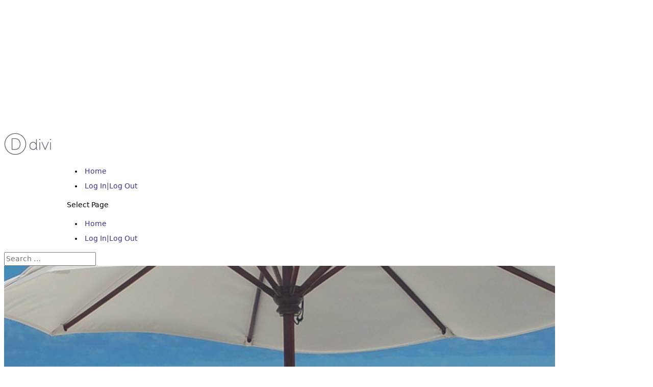

--- FILE ---
content_type: text/html; charset=UTF-8
request_url: https://members.powerful-mind.com/course-category/membership/
body_size: 18980
content:
<!DOCTYPE html>
<html lang="en-US">
<head>
	<meta charset="UTF-8" />
<meta http-equiv="X-UA-Compatible" content="IE=edge">
	<link rel="pingback" href="https://members.powerful-mind.com/xmlrpc.php" />

	<script type="text/javascript">
		document.documentElement.className = 'js';
	</script>

	<meta name='robots' content='index, follow, max-image-preview:large, max-snippet:-1, max-video-preview:-1' />
<script type="text/javascript">
			let jqueryParams=[],jQuery=function(r){return jqueryParams=[...jqueryParams,r],jQuery},$=function(r){return jqueryParams=[...jqueryParams,r],$};window.jQuery=jQuery,window.$=jQuery;let customHeadScripts=!1;jQuery.fn=jQuery.prototype={},$.fn=jQuery.prototype={},jQuery.noConflict=function(r){if(window.jQuery)return jQuery=window.jQuery,$=window.jQuery,customHeadScripts=!0,jQuery.noConflict},jQuery.ready=function(r){jqueryParams=[...jqueryParams,r]},$.ready=function(r){jqueryParams=[...jqueryParams,r]},jQuery.load=function(r){jqueryParams=[...jqueryParams,r]},$.load=function(r){jqueryParams=[...jqueryParams,r]},jQuery.fn.ready=function(r){jqueryParams=[...jqueryParams,r]},$.fn.ready=function(r){jqueryParams=[...jqueryParams,r]};</script>
	<!-- This site is optimized with the Yoast SEO plugin v26.6 - https://yoast.com/wordpress/plugins/seo/ -->
	<title>Membership Archives - Krysti Turznik - Member Center</title>
	<link rel="canonical" href="https://members.powerful-mind.com/course-category/membership/" />
	<meta property="og:locale" content="en_US" />
	<meta property="og:type" content="article" />
	<meta property="og:title" content="Membership Archives - Krysti Turznik - Member Center" />
	<meta property="og:url" content="https://members.powerful-mind.com/course-category/membership/" />
	<meta property="og:site_name" content="Krysti Turznik - Member Center" />
	<meta property="og:image" content="https://members.powerful-mind.com/wp-content/uploads/2019/03/PMW-pelican-icon.png" />
	<meta property="og:image:width" content="174" />
	<meta property="og:image:height" content="155" />
	<meta property="og:image:type" content="image/png" />
	<meta name="twitter:card" content="summary_large_image" />
	<meta name="twitter:site" content="@krystiturznik" />
	<script type="application/ld+json" class="yoast-schema-graph">{"@context":"https://schema.org","@graph":[{"@type":"CollectionPage","@id":"https://members.powerful-mind.com/course-category/membership/","url":"https://members.powerful-mind.com/course-category/membership/","name":"Membership Archives - Krysti Turznik - Member Center","isPartOf":{"@id":"https://members.powerful-mind.com/#website"},"primaryImageOfPage":{"@id":"https://members.powerful-mind.com/course-category/membership/#primaryimage"},"image":{"@id":"https://members.powerful-mind.com/course-category/membership/#primaryimage"},"thumbnailUrl":"https://members.powerful-mind.com/wp-content/uploads/2016/06/Someday-starts-today.png","breadcrumb":{"@id":"https://members.powerful-mind.com/course-category/membership/#breadcrumb"},"inLanguage":"en-US"},{"@type":"ImageObject","inLanguage":"en-US","@id":"https://members.powerful-mind.com/course-category/membership/#primaryimage","url":"https://members.powerful-mind.com/wp-content/uploads/2016/06/Someday-starts-today.png","contentUrl":"https://members.powerful-mind.com/wp-content/uploads/2016/06/Someday-starts-today.png","width":1080,"height":1080},{"@type":"BreadcrumbList","@id":"https://members.powerful-mind.com/course-category/membership/#breadcrumb","itemListElement":[{"@type":"ListItem","position":1,"name":"Home","item":"https://members.powerful-mind.com/"},{"@type":"ListItem","position":2,"name":"Membership"}]},{"@type":"WebSite","@id":"https://members.powerful-mind.com/#website","url":"https://members.powerful-mind.com/","name":"Krysti Turznik - Member Center","description":"Rooted in Nature. Aligned with Soul.","publisher":{"@id":"https://members.powerful-mind.com/#organization"},"potentialAction":[{"@type":"SearchAction","target":{"@type":"EntryPoint","urlTemplate":"https://members.powerful-mind.com/?s={search_term_string}"},"query-input":{"@type":"PropertyValueSpecification","valueRequired":true,"valueName":"search_term_string"}}],"inLanguage":"en-US"},{"@type":"Organization","@id":"https://members.powerful-mind.com/#organization","name":"Krysti Turznik | Powerful Mind Wellness","url":"https://members.powerful-mind.com/","logo":{"@type":"ImageObject","inLanguage":"en-US","@id":"https://members.powerful-mind.com/#/schema/logo/image/","url":"https://members.powerful-mind.com/wp-content/uploads/2019/03/PMW-pelican-icon.png","contentUrl":"https://members.powerful-mind.com/wp-content/uploads/2019/03/PMW-pelican-icon.png","width":174,"height":155,"caption":"Krysti Turznik | Powerful Mind Wellness"},"image":{"@id":"https://members.powerful-mind.com/#/schema/logo/image/"},"sameAs":["https://www.facebook.com/krystiturznikofficial","https://x.com/krystiturznik","https://www.instagram.com/krysti.turznik","https://www.linkedin.com/in/krystiturznik","https://www.pinterest.com/krystiturznik","https://www.youtube.com/channel/UCJsh54aiHfNTHhiFlVg5rIw?view_as=subscriber"]}]}</script>
	<!-- / Yoast SEO plugin. -->


<script type='application/javascript'  id='pys-version-script'>console.log('PixelYourSite Free version 11.1.5');</script>
<link rel='dns-prefetch' href='//cdn.jsdelivr.net' />
<link rel='dns-prefetch' href='//cdnjs.cloudflare.com' />
<link rel="alternate" type="application/rss+xml" title="Krysti Turznik - Member Center &raquo; Feed" href="https://members.powerful-mind.com/feed/" />
<link rel="alternate" type="application/rss+xml" title="Krysti Turznik - Member Center &raquo; Comments Feed" href="https://members.powerful-mind.com/comments/feed/" />
<link rel="alternate" type="application/rss+xml" title="Krysti Turznik - Member Center &raquo; Membership Course Categories Feed" href="https://members.powerful-mind.com/course-category/membership/feed/" />
<meta content="Divi v.4.27.4" name="generator"/><link rel='stylesheet' id='dashicons-css' href='https://members.powerful-mind.com/wp-includes/css/dashicons.min.css?ver=6.8.3' type='text/css' media='all' />
<link rel='stylesheet' id='mp-login-css-css' href='https://members.powerful-mind.com/wp-content/plugins/memberpress/css/ui/login.css?ver=1.12.11' type='text/css' media='all' />
<link rel='stylesheet' id='wp-block-library-css' href='https://members.powerful-mind.com/wp-includes/css/dist/block-library/style.min.css?ver=6.8.3' type='text/css' media='all' />
<style id='wp-block-library-theme-inline-css' type='text/css'>
.wp-block-audio :where(figcaption){color:#555;font-size:13px;text-align:center}.is-dark-theme .wp-block-audio :where(figcaption){color:#ffffffa6}.wp-block-audio{margin:0 0 1em}.wp-block-code{border:1px solid #ccc;border-radius:4px;font-family:Menlo,Consolas,monaco,monospace;padding:.8em 1em}.wp-block-embed :where(figcaption){color:#555;font-size:13px;text-align:center}.is-dark-theme .wp-block-embed :where(figcaption){color:#ffffffa6}.wp-block-embed{margin:0 0 1em}.blocks-gallery-caption{color:#555;font-size:13px;text-align:center}.is-dark-theme .blocks-gallery-caption{color:#ffffffa6}:root :where(.wp-block-image figcaption){color:#555;font-size:13px;text-align:center}.is-dark-theme :root :where(.wp-block-image figcaption){color:#ffffffa6}.wp-block-image{margin:0 0 1em}.wp-block-pullquote{border-bottom:4px solid;border-top:4px solid;color:currentColor;margin-bottom:1.75em}.wp-block-pullquote cite,.wp-block-pullquote footer,.wp-block-pullquote__citation{color:currentColor;font-size:.8125em;font-style:normal;text-transform:uppercase}.wp-block-quote{border-left:.25em solid;margin:0 0 1.75em;padding-left:1em}.wp-block-quote cite,.wp-block-quote footer{color:currentColor;font-size:.8125em;font-style:normal;position:relative}.wp-block-quote:where(.has-text-align-right){border-left:none;border-right:.25em solid;padding-left:0;padding-right:1em}.wp-block-quote:where(.has-text-align-center){border:none;padding-left:0}.wp-block-quote.is-large,.wp-block-quote.is-style-large,.wp-block-quote:where(.is-style-plain){border:none}.wp-block-search .wp-block-search__label{font-weight:700}.wp-block-search__button{border:1px solid #ccc;padding:.375em .625em}:where(.wp-block-group.has-background){padding:1.25em 2.375em}.wp-block-separator.has-css-opacity{opacity:.4}.wp-block-separator{border:none;border-bottom:2px solid;margin-left:auto;margin-right:auto}.wp-block-separator.has-alpha-channel-opacity{opacity:1}.wp-block-separator:not(.is-style-wide):not(.is-style-dots){width:100px}.wp-block-separator.has-background:not(.is-style-dots){border-bottom:none;height:1px}.wp-block-separator.has-background:not(.is-style-wide):not(.is-style-dots){height:2px}.wp-block-table{margin:0 0 1em}.wp-block-table td,.wp-block-table th{word-break:normal}.wp-block-table :where(figcaption){color:#555;font-size:13px;text-align:center}.is-dark-theme .wp-block-table :where(figcaption){color:#ffffffa6}.wp-block-video :where(figcaption){color:#555;font-size:13px;text-align:center}.is-dark-theme .wp-block-video :where(figcaption){color:#ffffffa6}.wp-block-video{margin:0 0 1em}:root :where(.wp-block-template-part.has-background){margin-bottom:0;margin-top:0;padding:1.25em 2.375em}
</style>
<style id='global-styles-inline-css' type='text/css'>
:root{--wp--preset--aspect-ratio--square: 1;--wp--preset--aspect-ratio--4-3: 4/3;--wp--preset--aspect-ratio--3-4: 3/4;--wp--preset--aspect-ratio--3-2: 3/2;--wp--preset--aspect-ratio--2-3: 2/3;--wp--preset--aspect-ratio--16-9: 16/9;--wp--preset--aspect-ratio--9-16: 9/16;--wp--preset--color--black: #000000;--wp--preset--color--cyan-bluish-gray: #abb8c3;--wp--preset--color--white: #ffffff;--wp--preset--color--pale-pink: #f78da7;--wp--preset--color--vivid-red: #cf2e2e;--wp--preset--color--luminous-vivid-orange: #ff6900;--wp--preset--color--luminous-vivid-amber: #fcb900;--wp--preset--color--light-green-cyan: #7bdcb5;--wp--preset--color--vivid-green-cyan: #00d084;--wp--preset--color--pale-cyan-blue: #8ed1fc;--wp--preset--color--vivid-cyan-blue: #0693e3;--wp--preset--color--vivid-purple: #9b51e0;--wp--preset--gradient--vivid-cyan-blue-to-vivid-purple: linear-gradient(135deg,rgba(6,147,227,1) 0%,rgb(155,81,224) 100%);--wp--preset--gradient--light-green-cyan-to-vivid-green-cyan: linear-gradient(135deg,rgb(122,220,180) 0%,rgb(0,208,130) 100%);--wp--preset--gradient--luminous-vivid-amber-to-luminous-vivid-orange: linear-gradient(135deg,rgba(252,185,0,1) 0%,rgba(255,105,0,1) 100%);--wp--preset--gradient--luminous-vivid-orange-to-vivid-red: linear-gradient(135deg,rgba(255,105,0,1) 0%,rgb(207,46,46) 100%);--wp--preset--gradient--very-light-gray-to-cyan-bluish-gray: linear-gradient(135deg,rgb(238,238,238) 0%,rgb(169,184,195) 100%);--wp--preset--gradient--cool-to-warm-spectrum: linear-gradient(135deg,rgb(74,234,220) 0%,rgb(151,120,209) 20%,rgb(207,42,186) 40%,rgb(238,44,130) 60%,rgb(251,105,98) 80%,rgb(254,248,76) 100%);--wp--preset--gradient--blush-light-purple: linear-gradient(135deg,rgb(255,206,236) 0%,rgb(152,150,240) 100%);--wp--preset--gradient--blush-bordeaux: linear-gradient(135deg,rgb(254,205,165) 0%,rgb(254,45,45) 50%,rgb(107,0,62) 100%);--wp--preset--gradient--luminous-dusk: linear-gradient(135deg,rgb(255,203,112) 0%,rgb(199,81,192) 50%,rgb(65,88,208) 100%);--wp--preset--gradient--pale-ocean: linear-gradient(135deg,rgb(255,245,203) 0%,rgb(182,227,212) 50%,rgb(51,167,181) 100%);--wp--preset--gradient--electric-grass: linear-gradient(135deg,rgb(202,248,128) 0%,rgb(113,206,126) 100%);--wp--preset--gradient--midnight: linear-gradient(135deg,rgb(2,3,129) 0%,rgb(40,116,252) 100%);--wp--preset--font-size--small: 13px;--wp--preset--font-size--medium: 20px;--wp--preset--font-size--large: 36px;--wp--preset--font-size--x-large: 42px;--wp--preset--spacing--20: 0.44rem;--wp--preset--spacing--30: 0.67rem;--wp--preset--spacing--40: 1rem;--wp--preset--spacing--50: 1.5rem;--wp--preset--spacing--60: 2.25rem;--wp--preset--spacing--70: 3.38rem;--wp--preset--spacing--80: 5.06rem;--wp--preset--shadow--natural: 6px 6px 9px rgba(0, 0, 0, 0.2);--wp--preset--shadow--deep: 12px 12px 50px rgba(0, 0, 0, 0.4);--wp--preset--shadow--sharp: 6px 6px 0px rgba(0, 0, 0, 0.2);--wp--preset--shadow--outlined: 6px 6px 0px -3px rgba(255, 255, 255, 1), 6px 6px rgba(0, 0, 0, 1);--wp--preset--shadow--crisp: 6px 6px 0px rgba(0, 0, 0, 1);}:root { --wp--style--global--content-size: 823px;--wp--style--global--wide-size: 1080px; }:where(body) { margin: 0; }.wp-site-blocks > .alignleft { float: left; margin-right: 2em; }.wp-site-blocks > .alignright { float: right; margin-left: 2em; }.wp-site-blocks > .aligncenter { justify-content: center; margin-left: auto; margin-right: auto; }:where(.is-layout-flex){gap: 0.5em;}:where(.is-layout-grid){gap: 0.5em;}.is-layout-flow > .alignleft{float: left;margin-inline-start: 0;margin-inline-end: 2em;}.is-layout-flow > .alignright{float: right;margin-inline-start: 2em;margin-inline-end: 0;}.is-layout-flow > .aligncenter{margin-left: auto !important;margin-right: auto !important;}.is-layout-constrained > .alignleft{float: left;margin-inline-start: 0;margin-inline-end: 2em;}.is-layout-constrained > .alignright{float: right;margin-inline-start: 2em;margin-inline-end: 0;}.is-layout-constrained > .aligncenter{margin-left: auto !important;margin-right: auto !important;}.is-layout-constrained > :where(:not(.alignleft):not(.alignright):not(.alignfull)){max-width: var(--wp--style--global--content-size);margin-left: auto !important;margin-right: auto !important;}.is-layout-constrained > .alignwide{max-width: var(--wp--style--global--wide-size);}body .is-layout-flex{display: flex;}.is-layout-flex{flex-wrap: wrap;align-items: center;}.is-layout-flex > :is(*, div){margin: 0;}body .is-layout-grid{display: grid;}.is-layout-grid > :is(*, div){margin: 0;}body{padding-top: 0px;padding-right: 0px;padding-bottom: 0px;padding-left: 0px;}:root :where(.wp-element-button, .wp-block-button__link){background-color: #32373c;border-width: 0;color: #fff;font-family: inherit;font-size: inherit;line-height: inherit;padding: calc(0.667em + 2px) calc(1.333em + 2px);text-decoration: none;}.has-black-color{color: var(--wp--preset--color--black) !important;}.has-cyan-bluish-gray-color{color: var(--wp--preset--color--cyan-bluish-gray) !important;}.has-white-color{color: var(--wp--preset--color--white) !important;}.has-pale-pink-color{color: var(--wp--preset--color--pale-pink) !important;}.has-vivid-red-color{color: var(--wp--preset--color--vivid-red) !important;}.has-luminous-vivid-orange-color{color: var(--wp--preset--color--luminous-vivid-orange) !important;}.has-luminous-vivid-amber-color{color: var(--wp--preset--color--luminous-vivid-amber) !important;}.has-light-green-cyan-color{color: var(--wp--preset--color--light-green-cyan) !important;}.has-vivid-green-cyan-color{color: var(--wp--preset--color--vivid-green-cyan) !important;}.has-pale-cyan-blue-color{color: var(--wp--preset--color--pale-cyan-blue) !important;}.has-vivid-cyan-blue-color{color: var(--wp--preset--color--vivid-cyan-blue) !important;}.has-vivid-purple-color{color: var(--wp--preset--color--vivid-purple) !important;}.has-black-background-color{background-color: var(--wp--preset--color--black) !important;}.has-cyan-bluish-gray-background-color{background-color: var(--wp--preset--color--cyan-bluish-gray) !important;}.has-white-background-color{background-color: var(--wp--preset--color--white) !important;}.has-pale-pink-background-color{background-color: var(--wp--preset--color--pale-pink) !important;}.has-vivid-red-background-color{background-color: var(--wp--preset--color--vivid-red) !important;}.has-luminous-vivid-orange-background-color{background-color: var(--wp--preset--color--luminous-vivid-orange) !important;}.has-luminous-vivid-amber-background-color{background-color: var(--wp--preset--color--luminous-vivid-amber) !important;}.has-light-green-cyan-background-color{background-color: var(--wp--preset--color--light-green-cyan) !important;}.has-vivid-green-cyan-background-color{background-color: var(--wp--preset--color--vivid-green-cyan) !important;}.has-pale-cyan-blue-background-color{background-color: var(--wp--preset--color--pale-cyan-blue) !important;}.has-vivid-cyan-blue-background-color{background-color: var(--wp--preset--color--vivid-cyan-blue) !important;}.has-vivid-purple-background-color{background-color: var(--wp--preset--color--vivid-purple) !important;}.has-black-border-color{border-color: var(--wp--preset--color--black) !important;}.has-cyan-bluish-gray-border-color{border-color: var(--wp--preset--color--cyan-bluish-gray) !important;}.has-white-border-color{border-color: var(--wp--preset--color--white) !important;}.has-pale-pink-border-color{border-color: var(--wp--preset--color--pale-pink) !important;}.has-vivid-red-border-color{border-color: var(--wp--preset--color--vivid-red) !important;}.has-luminous-vivid-orange-border-color{border-color: var(--wp--preset--color--luminous-vivid-orange) !important;}.has-luminous-vivid-amber-border-color{border-color: var(--wp--preset--color--luminous-vivid-amber) !important;}.has-light-green-cyan-border-color{border-color: var(--wp--preset--color--light-green-cyan) !important;}.has-vivid-green-cyan-border-color{border-color: var(--wp--preset--color--vivid-green-cyan) !important;}.has-pale-cyan-blue-border-color{border-color: var(--wp--preset--color--pale-cyan-blue) !important;}.has-vivid-cyan-blue-border-color{border-color: var(--wp--preset--color--vivid-cyan-blue) !important;}.has-vivid-purple-border-color{border-color: var(--wp--preset--color--vivid-purple) !important;}.has-vivid-cyan-blue-to-vivid-purple-gradient-background{background: var(--wp--preset--gradient--vivid-cyan-blue-to-vivid-purple) !important;}.has-light-green-cyan-to-vivid-green-cyan-gradient-background{background: var(--wp--preset--gradient--light-green-cyan-to-vivid-green-cyan) !important;}.has-luminous-vivid-amber-to-luminous-vivid-orange-gradient-background{background: var(--wp--preset--gradient--luminous-vivid-amber-to-luminous-vivid-orange) !important;}.has-luminous-vivid-orange-to-vivid-red-gradient-background{background: var(--wp--preset--gradient--luminous-vivid-orange-to-vivid-red) !important;}.has-very-light-gray-to-cyan-bluish-gray-gradient-background{background: var(--wp--preset--gradient--very-light-gray-to-cyan-bluish-gray) !important;}.has-cool-to-warm-spectrum-gradient-background{background: var(--wp--preset--gradient--cool-to-warm-spectrum) !important;}.has-blush-light-purple-gradient-background{background: var(--wp--preset--gradient--blush-light-purple) !important;}.has-blush-bordeaux-gradient-background{background: var(--wp--preset--gradient--blush-bordeaux) !important;}.has-luminous-dusk-gradient-background{background: var(--wp--preset--gradient--luminous-dusk) !important;}.has-pale-ocean-gradient-background{background: var(--wp--preset--gradient--pale-ocean) !important;}.has-electric-grass-gradient-background{background: var(--wp--preset--gradient--electric-grass) !important;}.has-midnight-gradient-background{background: var(--wp--preset--gradient--midnight) !important;}.has-small-font-size{font-size: var(--wp--preset--font-size--small) !important;}.has-medium-font-size{font-size: var(--wp--preset--font-size--medium) !important;}.has-large-font-size{font-size: var(--wp--preset--font-size--large) !important;}.has-x-large-font-size{font-size: var(--wp--preset--font-size--x-large) !important;}
:where(.wp-block-post-template.is-layout-flex){gap: 1.25em;}:where(.wp-block-post-template.is-layout-grid){gap: 1.25em;}
:where(.wp-block-columns.is-layout-flex){gap: 2em;}:where(.wp-block-columns.is-layout-grid){gap: 2em;}
:root :where(.wp-block-pullquote){font-size: 1.5em;line-height: 1.6;}
</style>
<link rel='stylesheet' id='mpcs-tooltipster-css' href='https://members.powerful-mind.com/wp-content/plugins/memberpress-courses/public/css/vendor/tooltipster.bundle.min.css?ver=1.4.8' type='text/css' media='all' />
<link rel='stylesheet' id='mpcs-tooltipster-borderless-css' href='https://members.powerful-mind.com/wp-content/plugins/memberpress-courses/public/css/vendor/tooltipster-sideTip-borderless.min.css?ver=1.4.8' type='text/css' media='all' />
<link rel='stylesheet' id='mpcs-classroom-css' href='https://members.powerful-mind.com/wp-content/plugins/memberpress-courses/public/css/classroom.css?ver=1.4.8' type='text/css' media='all' />
<link rel='stylesheet' id='mpcs-fontello-styles-css' href='https://members.powerful-mind.com/wp-content/plugins/memberpress-courses/public/fonts/fontello/css/mp-courses.css?ver=1.4.8' type='text/css' media='all' />
<script type="text/javascript" src="https://members.powerful-mind.com/wp-includes/js/jquery/jquery.min.js?ver=3.7.1" id="jquery-core-js"></script>
<script type="text/javascript" src="https://members.powerful-mind.com/wp-includes/js/jquery/jquery-migrate.min.js?ver=3.4.1" id="jquery-migrate-js"></script>
<script type="text/javascript" id="jquery-js-after">
/* <![CDATA[ */
jqueryParams.length&&$.each(jqueryParams,function(e,r){if("function"==typeof r){var n=String(r);n.replace("$","jQuery");var a=new Function("return "+n)();$(document).ready(a)}});
/* ]]> */
</script>
<script type="text/javascript" src="https://members.powerful-mind.com/wp-includes/js/underscore.min.js?ver=1.13.7" id="underscore-js"></script>
<script type="text/javascript" src="https://members.powerful-mind.com/wp-includes/js/dist/hooks.min.js?ver=4d63a3d491d11ffd8ac6" id="wp-hooks-js"></script>
<script type="text/javascript" src="https://members.powerful-mind.com/wp-includes/js/dist/i18n.min.js?ver=5e580eb46a90c2b997e6" id="wp-i18n-js"></script>
<script type="text/javascript" id="wp-i18n-js-after">
/* <![CDATA[ */
wp.i18n.setLocaleData( { 'text direction\u0004ltr': [ 'ltr' ] } );
/* ]]> */
</script>
<script type="text/javascript" src="https://members.powerful-mind.com/wp-content/plugins/memberpress/js/login.js?ver=1.12.11" id="mepr-login-js-js"></script>
<script type="text/javascript" src="https://cdn.jsdelivr.net/momentjs/latest/moment.min.js?ver=17.4" id="scp-moment-js"></script>
<script type="text/javascript" src="https://members.powerful-mind.com/wp-content/plugins/smart-creator-press/public/js/smart-creator-press-affiliate.js?ver=17.4" id="scp-affiliate-js"></script>
<script type="text/javascript" src="https://members.powerful-mind.com/wp-content/plugins/smart-creator-press/public/js/swiper.min.js?ver=17.4" id="swiper-js"></script>
<script type="text/javascript" src="https://members.powerful-mind.com/wp-content/plugins/smart-creator-press/public/js/easyzoom.js?ver=17.4" id="easyzoom-js"></script>
<script type="text/javascript" src="//cdnjs.cloudflare.com/ajax/libs/video.js/8.0.4/video.min.js?ver=17.4" id="videojs-js"></script>
<script type="text/javascript" id="smart-creator-press-js-extra">
/* <![CDATA[ */
var SCP = {"ajax_url":"https:\/\/members.powerful-mind.com\/wp-admin\/admin-ajax.php","nonce":"09571a2716","checkout_url":"https:\/\/members.powerful-mind.com\/checkout-3\/","selected_quiz":"0","scp_blocking_quiz":"n","scp_unblocking_criteria":"user-need-to-pass","scp_quiz_passing_criteria":"0","scp_blocking_video":"n","scp_blocking_video_id":"0","scp_video_percentage":"0","post_id":"31691","course_id":"0","lesson_id":"31691","week_start":"2026-01-12","week_end":"2026-01-11","site_key":"","success_message_time":"5000","user_email":"","user_name":"","scp_please_complete_the_action_to_proceed":"Please complete the action items to proceed to the next lesson."};
var scp_success_error_translations = {"scp_trans_mark_as_completed":"MARK AS COMPLETED","scp_file_preview":"File Preview","scp_date":"Date","scp_name":"Name","scp_email":"Email","scp_trans_marking":"Marking...","scp_trans_completed":"Completed","scp_product":"Product","scp_trans_error":"Error","scp_trans_invoice":"Invoice","scp_error_occured":"An error occurred. Please try again.","scp_password_eight_characters_long":"Password must be at least 8 characters long and contain at least one alphabet.","scp_password_enter_not_match":"The passwords entered do not match.","scp_error_occured_updating_password":"An error occurred while updating the password","scp_password_characters_long":"Password must be at least 8 characters long and contain at least one alphabet.","scp_password_not_match":"Passwords do not match.","scp_failed_to_download_invoice":"Failed to download invoice. Please try again.","scp_edit_goals_functionality":"Edit goals functionality would go here","scp_fill_all_required_fields":"Please fill in all required fields.","scp_address_line_is_required":"Address Line 1 is required.","scp_country_is_required":"Country is required.","scp_zipcode_is_required":"Zipcode is required.","scp_city_is_required":"City is required.","scp_state_is_required":"State is required.","scp_firstname_is_required":"First Name is required.","scp_lastname_is_required":"Last Name is required.","scp_email_is_required":"Email is required.","scp_enter_valid_email_address":"Please enter a valid email address.","scp_field_required":"This field is required.","scp_terms_required_to_complete":"Terms are required to complete the purchase.","scp_please_enter_coupon_code":"Please enter a coupon code.","error_loading_leaderboard":"Error loading leaderboard.","request_failed":"Request failed.","scp_request_for_approval":"Request for Approval","something_went_wrong":"Something went wrong.","id_cannot_be_a_number_only":"ID cannot be a number only. Please use letters or a combination.","please_enter_an_id":"Please enter an ID.","copied":"Copied","no_data_found":"No data found.","product_course_name":"Product\/Course Name","recurring":"Recurring","tier_2_commission":"Tier 2 Commission","product_name":"Product Name","tier":"Tier","please_select_a_course_first":"Please select a course first","scp_yes":"Yes","scp_no":"No","scp_status":"Status","scp_amount":"Amount","commission":"Commission","sending":"Sending...","show_transcript_btn":"Show Transcript","hide_transcript_btn":"Hide Transcript","scp_paypal_billing_aggreement_required":"PayPal Billing Agreement Required","scp_paypal_billing_aggreement_required_message":"You\u2019re seeing this message because your subscription was purchased through PayPal, but the billing agreement wasn\u2019t approved at checkout. This means the recurring subscription was not fully created in PayPal, and you won\u2019t be able to access your content until it\u2019s completed.\n\nTo fix this, simply click the \u201cClick here to approve billing agreement\u201d button. You\u2019ll be taken to PayPal to confirm the agreement, and once approved, your subscription will be set up correctly."};
/* ]]> */
</script>
<script type="text/javascript" src="https://members.powerful-mind.com/wp-content/plugins/smart-creator-press/public/js/smart-creator-press-public.js?ver=17.4" id="smart-creator-press-js"></script>
<script type="text/javascript" id="scp-checkout-js-extra">
/* <![CDATA[ */
var scp_checkout = {"ajax_url":"https:\/\/members.powerful-mind.com\/wp-admin\/admin-ajax.php"};
/* ]]> */
</script>
<script type="text/javascript" src="https://members.powerful-mind.com/wp-content/plugins/smart-creator-press/public/js/scp-checkout.js?ver=17.4" id="scp-checkout-js"></script>
<script type="text/javascript" src="https://members.powerful-mind.com/wp-content/plugins/smart-creator-press/public/js/scp-myaccount.js?ver=17.4" id="scp-myaccount-js"></script>
<script type="text/javascript" src="//cdnjs.cloudflare.com/ajax/libs/intl-tel-input/17.0.12/js/intlTelInput.js?ver=17.4" id="intl-tel-input-js"></script>
<script type="text/javascript" src="https://members.powerful-mind.com/wp-content/plugins/smart-creator-press/public/js/confetti.browser.min.js?ver=17.4" id="confetti-browser-js"></script>
<script type="text/javascript" src="https://members.powerful-mind.com/wp-content/plugins/smart-forum-builder/public/js/jquery.lazy.min.js?ver=22.1.1" id="sf-lazy-js"></script>
<script type="text/javascript" id="smart-forum-js-extra">
/* <![CDATA[ */
var sf_params = {"ajax_url":"https:\/\/members.powerful-mind.com\/wp-admin\/admin-ajax.php","site_key":"","smart_forum_post_text":"Add a New Discussion Post","has_gamipress":"","reset_password_not_match":"Passwords do not match.","sf_real_time_reward_message":"10000","animationlayout":"confetti"};
var sf_success_error_translations = {"sf_error_loading_more_activities":"There was an error loading more activities.","sf_image_upload_failed":"The image upload failed","sf_receive_email_notifiation":"Thank you for submitting the post. It has been sent for approval! You will receive an email notification once it has been approved.","sf_receive_email_notifiation_comment":"Thank you for submitting the comment. It has been sent for approval!","sf_confirmation":"Confirmation","sf_cancel":"Cancel","sf_ok":"OK","sf_submit":"Submit","sf_save_button":"Save","sf_js_subscribed":"Subscribed","sf_js_subscribe":"Subscribe","sf_delete_comment_message":"Are you sure you want to delete this comment? You won't be able to recover it.","sf_delete_comment":"Delete comment","sf_trans_yes":"Yes","sf_trans_no":"No","sf_trans_delete_post_message":"Are you sure you want to delete this post? If yes, you won't be able to recover it.","sf_trans_delete_post":"Delete Post","sf_trans_report_as_spam":"Report as Spam","sf_trans_spam_detected":"This message is to inform the admin that spam has been reported on the platform.","sf_trans_send":"Send","sf_trans_delete_activity":"Delete activity","sf_trans_delete_activity_message":"Are you sure you want to delete this activity? If yes, you won't be able to recover it.","sf_trans_image_changed":"Image changed","sf_trans_success":"Success","sf_trans_error_uploading_avatar":"Error uploading avatar.","sf_trans_follow":"Follow","sf_trans_unfollow":"Unfollow","sf_cancel_request":"Cancel Request","sf_password_eight_characters_long":"Password must be at least 8 characters long and contain at least one alphabet.","sf_password_enter_not_match":"The passwords entered do not match.","sf_complete_all_fields":"Please complete all fields.","sf_enter_first_name":"Please enter your first name.","sf_enter_last_name":"Please enter your last name.","sf_enter_user_name":"Please enter your username.","sf_username_contains":"Username can only contain letters, numbers, underscores, and dashes.","sf_enter_email_address":"Please enter your email address.","sf_enter_valid_email_address":"Please enter a valid email address.","sf_enter_password":"Please enter a password.","sf_password_atleast_eight_characters":"Password must be at least 8 characters long and contain at least one alphabet.","sf_add_comment":"Add Comment","sf_create_post":"Create Post","sf_edit_comment":"Edit Comment","sf_total_comments":"Total comments","sf_message_deleted":"This message has been deleted"};
var mention_data = [];
/* ]]> */
</script>
<script type="text/javascript" src="https://members.powerful-mind.com/wp-content/plugins/smart-forum-builder/public/js/smart-forum-public.js?ver=6066" id="smart-forum-js"></script>
<script type="text/javascript" src="https://members.powerful-mind.com/wp-content/plugins/smart-forum-builder/admin/js/smart-forum-global.js?ver=1518" id="smart-forum-global-js"></script>
<script type="text/javascript" id="smart-forum-user-js-extra">
/* <![CDATA[ */
var sf_params = {"ajax_url":"https:\/\/members.powerful-mind.com\/wp-admin\/admin-ajax.php","has_gamipress":"","sf_refresh_chat_message":"15","nonce":"fb4c8183a7","follow_unfollow_nonce":"58167bb90e","smart_forum_post_text":"Add a New Discussion Post","like_unlike_nonce":"112e7e9ab8","topic_like_unlike_nonce":"1230aa1020","activity_like_unlike_nonce":"47ce21e645","activity_comment_nonce":"acc2d06eff","subscribe_nonce":"c7b4cc3065","sf_handle_activity_nonce":"1f980bb26a","follow_status":"Follow","unfollow_status":"Unfollow","site_key":"","reset_password_not_match":"Passwords do not match.","sf_is_loggedin":"","sf_video_limit":"1","sf_video_size":"1024","sf_video_size_error":"Maximum video files allowed are 1 KB","0":"sf_max_video_file_size_allowed","sf_video_ext":["mp4","AVI"],"sf_video_ext_error":"Only these file types are allowed: mp4,AVI","1":"sf_only_these_file_types_are_allowed","is_single":"","post_type":"mpcs-course","sf_real_time_reward_message":"10000","animationlayout":"confetti","current_user_id":"0","current_user_avatar":""};
/* ]]> */
</script>
<script type="text/javascript" src="https://members.powerful-mind.com/wp-content/plugins/smart-forum-builder/public/js/sf-users.js?ver=3391" id="smart-forum-user-js"></script>
<script type="text/javascript" src="https://members.powerful-mind.com/wp-content/plugins/smart-forum-builder/public/js/sf-alerts.js?ver=5539" id="sf-alerts-js"></script>
<script type="text/javascript" src="https://members.powerful-mind.com/wp-content/plugins/smart-forum-builder/public/js/jquery.caret.js?ver=1248" id="smart-forum-caret-js"></script>
<script type="text/javascript" src="https://members.powerful-mind.com/wp-content/plugins/smart-forum-builder/public/js/sweetalert.min.js?ver=22.1.1" id="sf-sweetalert-js"></script>
<script type="text/javascript" src="https://members.powerful-mind.com/wp-content/plugins/pixelyoursite/dist/scripts/jquery.bind-first-0.2.3.min.js?ver=0.2.3" id="jquery-bind-first-js"></script>
<script type="text/javascript" src="https://members.powerful-mind.com/wp-content/plugins/pixelyoursite/dist/scripts/js.cookie-2.1.3.min.js?ver=2.1.3" id="js-cookie-pys-js"></script>
<script type="text/javascript" src="https://members.powerful-mind.com/wp-content/plugins/pixelyoursite/dist/scripts/tld.min.js?ver=2.3.1" id="js-tld-js"></script>
<script type="text/javascript" id="pys-js-extra">
/* <![CDATA[ */
var pysOptions = {"staticEvents":{"facebook":{"init_event":[{"delay":0,"type":"static","ajaxFire":false,"name":"PageView","pixelIds":["112103853"],"eventID":"d75bb6cf-b778-4bec-b6e5-bf6d643ab1b3","params":{"page_title":"Membership","post_type":"mpcs-course-categories","post_id":19,"plugin":"PixelYourSite","user_role":"guest","event_url":"members.powerful-mind.com\/course-category\/membership\/"},"e_id":"init_event","ids":[],"hasTimeWindow":false,"timeWindow":0,"woo_order":"","edd_order":""}]}},"dynamicEvents":[],"triggerEvents":[],"triggerEventTypes":[],"facebook":{"pixelIds":["112103853"],"advancedMatching":[],"advancedMatchingEnabled":false,"removeMetadata":false,"wooVariableAsSimple":false,"serverApiEnabled":false,"wooCRSendFromServer":false,"send_external_id":null,"enabled_medical":false,"do_not_track_medical_param":["event_url","post_title","page_title","landing_page","content_name","categories","category_name","tags"],"meta_ldu":false},"debug":"","siteUrl":"https:\/\/members.powerful-mind.com","ajaxUrl":"https:\/\/members.powerful-mind.com\/wp-admin\/admin-ajax.php","ajax_event":"771442b227","enable_remove_download_url_param":"1","cookie_duration":"7","last_visit_duration":"60","enable_success_send_form":"","ajaxForServerEvent":"1","ajaxForServerStaticEvent":"1","useSendBeacon":"1","send_external_id":"1","external_id_expire":"180","track_cookie_for_subdomains":"1","google_consent_mode":"1","gdpr":{"ajax_enabled":false,"all_disabled_by_api":false,"facebook_disabled_by_api":false,"analytics_disabled_by_api":false,"google_ads_disabled_by_api":false,"pinterest_disabled_by_api":false,"bing_disabled_by_api":false,"reddit_disabled_by_api":false,"externalID_disabled_by_api":false,"facebook_prior_consent_enabled":false,"analytics_prior_consent_enabled":true,"google_ads_prior_consent_enabled":null,"pinterest_prior_consent_enabled":true,"bing_prior_consent_enabled":true,"cookiebot_integration_enabled":false,"cookiebot_facebook_consent_category":"marketing","cookiebot_analytics_consent_category":"statistics","cookiebot_tiktok_consent_category":"marketing","cookiebot_google_ads_consent_category":"marketing","cookiebot_pinterest_consent_category":"marketing","cookiebot_bing_consent_category":"marketing","consent_magic_integration_enabled":false,"real_cookie_banner_integration_enabled":false,"cookie_notice_integration_enabled":false,"cookie_law_info_integration_enabled":false,"analytics_storage":{"enabled":true,"value":"granted","filter":false},"ad_storage":{"enabled":true,"value":"granted","filter":false},"ad_user_data":{"enabled":true,"value":"granted","filter":false},"ad_personalization":{"enabled":true,"value":"granted","filter":false}},"cookie":{"disabled_all_cookie":false,"disabled_start_session_cookie":false,"disabled_advanced_form_data_cookie":false,"disabled_landing_page_cookie":false,"disabled_first_visit_cookie":false,"disabled_trafficsource_cookie":false,"disabled_utmTerms_cookie":false,"disabled_utmId_cookie":false},"tracking_analytics":{"TrafficSource":"direct","TrafficLanding":"undefined","TrafficUtms":[],"TrafficUtmsId":[]},"GATags":{"ga_datalayer_type":"default","ga_datalayer_name":"dataLayerPYS"},"woo":{"enabled":false},"edd":{"enabled":false},"cache_bypass":"1768608451"};
/* ]]> */
</script>
<script type="text/javascript" src="https://members.powerful-mind.com/wp-content/plugins/pixelyoursite/dist/scripts/public.js?ver=11.1.5" id="pys-js"></script>
<script type="text/javascript" id="__ytprefs__-js-extra">
/* <![CDATA[ */
var _EPYT_ = {"ajaxurl":"https:\/\/members.powerful-mind.com\/wp-admin\/admin-ajax.php","security":"7c5c17b99c","gallery_scrolloffset":"20","eppathtoscripts":"https:\/\/members.powerful-mind.com\/wp-content\/plugins\/youtube-embed-plus\/scripts\/","eppath":"https:\/\/members.powerful-mind.com\/wp-content\/plugins\/youtube-embed-plus\/","epresponsiveselector":"[\"iframe.__youtube_prefs_widget__\"]","epdovol":"1","version":"14.2.3.3","evselector":"iframe.__youtube_prefs__[src], iframe[src*=\"youtube.com\/embed\/\"], iframe[src*=\"youtube-nocookie.com\/embed\/\"]","ajax_compat":"","maxres_facade":"eager","ytapi_load":"light","pause_others":"","stopMobileBuffer":"1","facade_mode":"","not_live_on_channel":""};
/* ]]> */
</script>
<script type="text/javascript" src="https://members.powerful-mind.com/wp-content/plugins/youtube-embed-plus/scripts/ytprefs.min.js?ver=14.2.3.3" id="__ytprefs__-js"></script>
<script type="text/javascript" src="https://members.powerful-mind.com/wp-content/plugins/smart-creator-press/admin/js/animation-message.js?ver=8697" id="animation-message-js"></script>
<script type="text/javascript" src="https://members.powerful-mind.com/wp-content/plugins/memberpress-courses/public/js/vendor/clipboard.min.js?ver=1.4.8" id="mpcs-clipboard-js-js"></script>
<script type="text/javascript" src="https://members.powerful-mind.com/wp-content/plugins/memberpress-courses/public/js/vendor/tooltipster.bundle.min.js?ver=1.4.8" id="mpcs-tooltipster-js"></script>
<script type="text/javascript" src="https://members.powerful-mind.com/wp-content/plugins/memberpress-courses/public/js/classroom.js?ver=1.4.8" id="mpcs-classroom-js-js"></script>
<link rel="https://api.w.org/" href="https://members.powerful-mind.com/wp-json/" /><link rel="alternate" title="JSON" type="application/json" href="https://members.powerful-mind.com/wp-json/wp/v2/mpcs-course-categories/19" /><link rel="EditURI" type="application/rsd+xml" title="RSD" href="https://members.powerful-mind.com/xmlrpc.php?rsd" />
<meta name="generator" content="WordPress 6.8.3" />
    <style type="text/css">

      .mpcs-classroom .nav-back i,
      .mpcs-classroom .navbar-section a.btn,
      .mpcs-classroom .navbar-section button,
      .mpcs-classroom div#mpcs-lesson-navigation button,
      .mpcs-classroom #mpcs-classroom-next-lesson-link,
      .mpcs-classroom #next_lesson_link {
        color: rgba(255, 255, 255) !important;
      }

      .mpcs-classroom .navbar-section .dropdown .menu a {
        color: #333;
      }

      .mpcs-classroom .mpcs-progress-ring {
        background-color: rgba(63, 49, 149) !important;
      }

      .mpcs-classroom .mpcs-course-filter .dropdown .btn span,
      .mpcs-classroom .mpcs-course-filter .dropdown .btn i,
      .mpcs-classroom .mpcs-course-filter .input-group .input-group-btn,
      .mpcs-classroom .mpcs-course-filter .input-group .mpcs-search,
      .mpcs-classroom .mpcs-course-filter .input-group input[type=text],
      .mpcs-classroom .mpcs-course-filter .dropdown a,
      .mpcs-classroom .pagination,
      .mpcs-classroom .pagination i,
      .mpcs-classroom .pagination a {
        color: rgba(44, 54, 55) !important;
        border-color: rgba(44, 54, 55) !important;
      }

      /* body.mpcs-classroom a{
        color: rgba();
      } */

      #mpcs-navbar,
      #mpcs-navbar button#mpcs-classroom-previous-lesson-link,
      #mpcs-navbar button#mpcs-classroom-previous-lesson-link:hover,
      .mpcs-classroom div#mpcs-lesson-navigation button#previous_lesson_link,
      .mpcs-classroom div#mpcs-lesson-navigation button#previous_lesson_link:hover,
      .mpcs-classroom a#mpcs-classroom-previous-lesson-link,
      .mpcs-classroom a#mpcs-classroom-previous-lesson-link:hover,
      .mpcs-classroom a#previous_lesson_link,
      .mpcs-classroom a#previous_lesson_link:hover,
      .mpcs-classroom #mpcs-navbar #mpcs-lesson-navigation > a#mpcs-classroom-previous-lesson-link,
      .mpcs-classroom #mpcs-navbar #mpcs-lesson-navigation > a#mpcs-classroom-previous-lesson-link:hover,
      .mpcs-classroom #mpcs-lesson-navigation a#previous_lesson_link,
      .mpcs-classroom #mpcs-lesson-navigation a#previous_lesson_link:hover,
      .mpcs-classroom div#mpcs-lesson-navigation a#previous_lesson_link,
      .mpcs-classroom div#mpcs-lesson-navigation a#previous_lesson_link:hover {
        background: rgba(63, 49, 149);
      }

      .course-progress .user-progress,
      .btn-green,
      #mpcs-navbar button:not(#mpcs-classroom-previous-lesson-link),
      .mpcs-classroom div#mpcs-lesson-navigation button:not(#previous_lesson_link),
      .mpcs-classroom #mpcs-quiz-navigation button:focus,
      .mpcs-classroom #mpcs-quiz-navigation button:hover,
      .mpcs-classroom div#mpcs-lesson-navigation a:not(#previous_lesson_link),
      .mpcs-classroom #mpcs-navbar #mpcs-lesson-navigation > a:not(#mpcs-classroom-previous-lesson-link) {
        background: rgba(63, 49, 149, 0.9);
      }

      .btn-green:hover,
      #mpcs-navbar button:not(#mpcs-classroom-previous-lesson-link):focus,
      #mpcs-navbar button:not(#mpcs-classroom-previous-lesson-link):hover,
      .mpcs-classroom div#mpcs-lesson-navigation button:not(#previous_lesson_link):focus,
      .mpcs-classroom div#mpcs-lesson-navigation button:not(#previous_lesson_link):hover,
      .mpcs-classroom #mpcs-quiz-navigation button,
      .mpcs-classroom div#mpcs-lesson-navigation a:not(#previous_lesson_link):hover,
      .mpcs-classroom #mpcs-navbar #mpcs-lesson-navigation > a:not(#mpcs-classroom-previous-lesson-link):hover {
        background: rgba(63, 49, 149);
      }

      .btn-green{border: rgba(63, 49, 149)}

      .course-progress .progress-text,
      .mpcs-lesson i.mpcs-circle-regular {
        color: rgba(50, 39, 119);
      }

      #mpcs-main #bookmark, .mpcs-lesson.current{background: rgba(63, 49, 149, 0.3)}

      .mpcs-instructor .tile-subtitle{
        color: rgba(63, 49, 149, 1);
      }

      .mpcs-classroom .mpcs-quiz-question-feedback {
        border-top-color: rgba(63, 49, 149, 1);
        border-bottom-color: rgba(63, 49, 149, 1);
      }

    </style>
        <style>#scp-custom-header-wrapper{
			--scp-course-bg-color: #f9f9f9;
		}body {
        	--scp-primary-bg-color: #3a4126;
        	--scp-primary-text-color: white;

        	--scp-secondary-bg-color: #22577a;
        	--scp-secondary-text-color: white;

        	--scp-reached-end-limit-msg-width: 680px;
        	--scp-reached-end-limit-msg-height: 100px;
        	--scp-reached-end-limit-msg-bg-color: #fff8f8;
        	--scp-reached-end-limit-msg-border-color: #3a4126;
        	--scp-reached-end-limit-msg-icon-color: #3a4126;
        	--scp-reached-end-limit-msg-border-style: dashed;
        	--scp-reached-end-limit-msg-border-width: 3px;

        	--scp-my-account-cp-box-gap: 0px;

        	--scp-timer-overall-background: white;
        	--scp-timer-background-color: #f3f3f3;
        	--scp-timer-number-color: #1f2937;
        	--scp-timer-text-color: #3a4126;
        	--scp-timer-width: 460px;


        	--scp-lesson-thumbnail-background: black;
        	--scp-lesson-thumbnail-color: white;

        	--scp-access-content-button-text-color: white;
        	--scp-access-content-button-bg-color: #3a4126;
        	--scp-learn-more-button-text-color: white;
        	--scp-learn-more-button-bg-color: #3a4126;

        	--scp-course-primary-bg-color: #3a4126;
        	--scp-course-primary-text-color: white;
        	--scp-course-secondary-bg-color: #22577a;
        	--scp-course-secondary-text-color: white;

        	--scp-course-bg-color: #f9f9f9;
        	--scp-course-heading-text-color: #434343;
        	--scp-course-sidebar-bg-color: white;
        	--scp-course-content-text-color: #434343;
        	--scp-course-content-width-color: 1000px;
        	--scp-course-sidebar-width-color: 441px;

        	--scp-product-content-inner-width: 977px;
        	--product-sidebar-bacground: #efefef;
        	--product-sidebar-padding: 30px;
        	--product-content-padding: 39px;

        	--scp-module-text-color: #0a0a0a;
        	
        	--scp-module-content-text-color: #0a0a0a;
        	--scp-course-image-style: cover;
        	--scp-course-image-height: 200;

        	--scp-product-image-style: cover;
        	--scp-product-image-height: 200;
        	--scp-product-template-2-image-min-height: 500px;


        	--scp-banner-text-background-color: white;
        	--scp-banner-text-color: black;
        	--scp-banner-border-radius: 10px;

        	--scp-course-thumbnail-image-style: cover;
        	--scp-course-thumbnail-image-height: 200;

        	--scp-product-thumbnail-image-style: cover;
        	--scp-product-thumbnail-image-height: 200;

        	--scp-myaccount-container-width: 1080px;
        	--scp-course-content-gap: 42px;
        	--scp-product-content-gap: 30px;
        	--scp-mark-as-complete-button-bg-color: black;
        	--scp-mark-as-complete-button-text-color: white;
        	--scp-next-prev-bg-color: black;
        	--scp-next-prev-text-color: white;

        	--scp-free-pricing-plan-heading-bg: #f8f8f8;
        	--scp-free-pricing-plan-heading-text: black;

        	--scp-tasklist-background: #f3f3f3;
        	--scp-tasklist-text-color: #2c3e50;
        	--scp-tasklist-item-background: white;
        	--scp-tasklist-item-text-color: #334155;

        	--scp-product-container-width: 1528px;
        	--scp-course-container-width: 1483px;

        	--scp-product-content-width: 1098px;
        	--scp-product-sidebar-width: 400px;

        	--scp-goal-monday-checkbox-color:#FFB5A7;
			--scp-goal-tuesday-checkbox-color:#FCD5CE;
			--scp-goal-wednesday-checkbox-color:#B5DEFF;
			--scp-goal-thursday-checkbox-color:#95E1D3;
			--scp-goal-friday-checkbox-color:#FFB5A7;
			--scp-goal-saturday-checkbox-color:#FCD5CE;
			--scp-goal-sunday-checkbox-color:#95E1D3;
			--scp-goal-bg-color:#ffffff;
			--scp-goal-text-color:#000000;
			--scp-goal-header-bg-color:#f5f5f5;
			--scp-goal-header-text-color:#000000;

			--scp-myaccount-bg-color:#f9f9f9;
			--scp-my-menu-bg-color:#ffffff;
			--scp-my-menu-text-color:#1F2937;

			--scp-course-content-letter-spacing:0px;
			--scp-course-content-line-height:1.7;

			--scp-my-menu-active-bg-color:#f3f4f6;
			--scp-my-menu-active-text-color:#1f2937;
			--scp-my-menu-border-color:#dcdcdc;
			
			--scp-active-batch-bg-color:#e0f7e9;
			--scp-active-batch-text-color:#2e7d32;
			
			--scp-special-offer-text-color:#f44336;
			--scp-special-offer-background:#ffffff;
			
			--scp-my-menu-special-offer-bg-color:#ffffff;
			--scp-my-special-offer-active-text-color:#1f2937;
			--scp-my-special-offer-border-color:#ffffff;
			
			--scp-special-offer-button-background:#00ccc8;
			--scp-special-offer-button-text:#ffffff;
			
			--scp-not-enrolled-label-bg:#ff0000;
			--scp-not-enrolled-label-text-color:#ffffff;

        	--scp-form-primary-bg-color: #22577a;
        	--scp-form-primary-text-color: #f9f2ed;
        	--scp-form-field-value-color: #666666;
        	--scp-form-field-label-color: #666666;

        	--dont-have-access-bg-color: #fff8f8;
        	--dont-have-access-border-color: #e05b5b;
        	--dont-have-access-text-color: black;

        	
        	--scp-default-tag-text-color: #004085;
        	--scp-default-tag-bg-color: #e7f3ff;
        	--scp-active-tag-bg-color: #e0f7e9;
        	--scp-active-tag-text-color: #2e7d32;
        	--scp-refund-tag-bg-color: #fde7e9;
        	--scp-refund-tag-text-color: #c62828;
        	--scp-cancel-subscription-text-color: #007bff;

        	--scp-edit-button-bg-color: #03A9F4;
        	--scp-edit-button-icon-color: #ffffff;
        	--scp-download-button-bg-color: #6a72a8;
        	--scp-download-button-icon-color: white;
        	--scp-link-text-color: #2271b1;

        	
        	--scp-aff-primary-bg: #0052CC;
        	--scp-aff-primary-text-color: #ffffff;
        	--scp-aff-status-confirm-bg: #d4edda;
        	--scp-aff-status-confirm-text: #155724;
        	--scp-aff-status-pending-bg: #fff3cd;
        	--scp-aff-status-pending-text: #856404;
        	--scp-aff-status-cancelled-bg: #d1ecf1;
        	--scp-aff-status-cancelled-text: #0c5460;
        	--scp-aff-commission-label-bg: #0f172a;
        	--scp-aff-commission-label-text: #ffffff;
        	--scp-aff-btn-copy-bg: #00ccc8;
        	--scp-aff-btn-copy-text: #ffffff;
        	--scp-aff-btn-generate-bg: #00ccc8;
        	--scp-aff-btn-generate-text: #ffffff;
        	--scp-aff-empty-box-bg: #ffffff;
        	--scp-aff-empty-box-text: #333333;
        	--scp-aff-empty-box-text-border-color: #e05b5b;
        	--scp-aff-menu-bg: #ffffff;
        	--scp-aff-menu-text: #000000;
        	--scp-aff-menu-active-bg: #c3dcf5;
        	--scp-aff-menu-active-text: #0a78be;
        	--scp-aff-menu-active-border: #c3dcf5;
        	--scp-aff-leaderboard-filter-bg: #cfcfcf;
        	--scp-aff-leaderboard-filter-text: #000000;
        	--scp-aff-leaderboard-filter-active-bg: #495057;
        	--scp-aff-leaderboard-filter-active-text: #ffffff;
        	--scp-aff-leaderboard-header-bg: #f8f9fa;
        	--scp-aff-leaderboard-header-text: #495057;
        	--scp-aff-leaderboard-body-bg: #ffffff;
        	--scp-aff-leaderboard-body-text: #495057;
        	--scp-aff-leaderboard-hover-bg: #f8f9fa;
        	--scp-aff-leaderboard-hover-text: #495057;
        	
        	--scp-aff-menu-sidebar-width: 250px;

        	--scp-aff-verical-menu-bg: #ffffff;
        	--scp-aff-verical-menu-text: #000000;
        	--scp-aff-verical-menu-active-bg: #c3dcf5;
        	--scp-aff-verical-menu-active-text: #0a78be;
        	}</style><style>body {
	        	--sf-max-image-height: 500px;
	        	--sf-chat-inner-box-width: 1200px;
	        	--sf-chat-innerbox-text-color: #131313;
	        	--sf-menu-icon-color: inherit;
	        	--sf-chat-innerbox-bg-color: #ffffff;

	        	--sf-chat-border-color: #dcdcdc;
	        	--sf-chat-active-color: #fff1ec;
	        	--sf-chat-container-width: 1200px;
	        	--sf-chat-bg-image: url(https://members.powerful-mind.com/wp-content/plugins/smart-forum-builder/public/images/default-community-image.png);
	        	--sf-chat-banner-background-color: #ffffff;
	        	--sf-background-color-left-menu: #ffffff;
	        	--sf-background-lighter-color: #ffffff;
			  	--sf-text-color-left-menu: #000000;
			  	--sf-selected-menu-color: #3a4126; 
			  	--sf-text-color-left-sub-menu: #545861; 
			  	--sf-active-menu-background-color: #f0f3f5; 
	        	--sf_middle_section_width: 874px;
	        	--sf_forum_content_width: 950px;
	        	--sf_widget_area_width: 350px;
	        	--sf-button-radius: 8px;
	        	--sf-activity-box-radius: 12px;
	        	--sf-widget-box-radius: 8px;
	        	--sf-other-card-radius: 12px;
	        	--sf-error-message-text-color: #333333;
			  	--sf-category-list-width: 900px; 
			  	--sf-category-grid-width: 900px; 
			  	
			  	--sf-category-menu-font-weight: 600; 
			  	--sf-left-menu-width: 280px; 
			  	
			  	--sf-left-menu-active-border-color: #e0f3ff; 
			  	--sf-left-menu-community-heading-font-size: 14px; 
			  	--sf-left-menu-community-heading-color: #147bc7; 
			  	--sf-left-menu-community-heading-color-template1: #343a40; 


			  	--sf-percentage-bar-color: #007a3f; 
			  	--sf-bg-color: #009688; 
			  	--sf-text-color: #e9f6ff; 
			  	--sf-secondary-color: #4e4e4e; 
			  	--sf-secondary-text-color: #ffffff; 
			  	--sf-main-background-color: #faf9f7; 
			  	--sf-poster-content-bg-color: rgba(0, 0, 0, 0.8); 
			  	--sf-error-message-background-color: #f0f0f0; 
			  	--sf-view-btn-bg-color: #818181; 
			  	--sf-view-btn-text-color: #ffffff; 
			  	--sf-link-text-color: #00008b; 
			  	--sf-left-menu-font-size: 14px; 
			  	--sf-left-menu-font-weight: 600; 
			  	--sf-line-height: 1.5; 
			  	--sf-letter-spacing: 0.35px; 
			  	--sf-custom-height: 375px; 
			  	--sf-community-feed-width: 750px; 
			  	--sf-banner-content-section-width: 1800px; 
			  	--sf-poster-content-text-color: #ffffff; 
			  	--sf_custom_header_offset: 60px; 

			  	--sf-vp-btn-plr: 18px;
			    --sf-vp-btn-ptb: 12px;
			    --sf-vp-btn-fz: 14px;
			    --sf-anp-btn-plr: 18px;
			    --sf-anp-btn-ptb: 12px;
			    --sf-anp-btn-fz: 14px;
			    --sf-md-btn-plr: 18px;
			    --sf-md-btn-ptb: 12px;
			    --sf-md-btn-fz: 14px;

		    	

				--sf-popup-bg-color: #fff;
				--sf-popup-width: 550px;
				--sf-popup-text-color: #000;
				--sf-popup-btn-color: #0f12bf;
				--sf-popup-btn-text-color: #fff;
				--sf-popup-icon-color: #0f12bf;

				--sf-points-earn-popup-width: 670px;
	        	--sf-points-earn-popup-inner-width: 540px;
	        	--sf-popup-banner-img: url(https://members.powerful-mind.com/wp-content/plugins/smart-forum-builder/public/images/confetti-banner-img-min.png);
	        	--sf-popup-banner-bg-overlay: #ffffff;
	        	--sf-popup-banner-bg-inner: #fbfbfb;
	        	
				--sf-current-box-text:"Current"	


	        }</style><meta name="viewport" content="width=device-width, initial-scale=1.0, maximum-scale=1.0, user-scalable=0" /><script>
jQuery(function($){
    $('.et_pb_accordion .et_pb_toggle_open').addClass('et_pb_toggle_close').removeClass('et_pb_toggle_open');
    $('.et_pb_accordion .et_pb_toggle').click(function() {     
      $this = $(this);
      setTimeout(function(){
      $this.closest('.et_pb_accordion').removeClass('et_pb_accordion_toggling');      
},700);
    });
});
</script><link rel="icon" href="https://members.powerful-mind.com/wp-content/uploads/2025/09/cropped-PMW-icon-pelican-herbs-32x32.png" sizes="32x32" />
<link rel="icon" href="https://members.powerful-mind.com/wp-content/uploads/2025/09/cropped-PMW-icon-pelican-herbs-192x192.png" sizes="192x192" />
<link rel="apple-touch-icon" href="https://members.powerful-mind.com/wp-content/uploads/2025/09/cropped-PMW-icon-pelican-herbs-180x180.png" />
<meta name="msapplication-TileImage" content="https://members.powerful-mind.com/wp-content/uploads/2025/09/cropped-PMW-icon-pelican-herbs-270x270.png" />
<link rel="stylesheet" id="et-divi-customizer-cpt-global-cached-inline-styles" href="https://members.powerful-mind.com/wp-content/et-cache/global/et-divi-customizer-cpt-global.min.css?ver=1758661263" /><link rel="stylesheet" id="et-divi-customizer-global-cached-inline-styles" href="https://members.powerful-mind.com/wp-content/et-cache/global/et-divi-customizer-global.min.css?ver=1758661263" /></head>
<body data-rsssl=1 class="archive tax-mpcs-course-categories term-membership term-19 wp-theme-Divi scp-btn-default et_bloom et_pb_button_helper_class et_fixed_nav et_show_nav et_hide_primary_logo et_hide_fixed_logo et_hide_mobile_logo et_primary_nav_dropdown_animation_fade et_secondary_nav_dropdown_animation_fade et_header_style_left et_pb_footer_columns4 et_cover_background et_pb_gutter osx et_pb_gutters3 et_right_sidebar et_divi_theme et-db">
	<div id="page-container">

	
	
			<header id="main-header" data-height-onload="66">
			<div class="container clearfix et_menu_container">
							<div class="logo_container">
					<span class="logo_helper"></span>
					<a href="https://members.powerful-mind.com/">
						<img src="https://members.powerful-mind.com/wp-content/themes/Divi/images/logo.png" width="93" height="43" alt="Krysti Turznik - Member Center" id="logo" data-height-percentage="54" />
					</a>
				</div>
							<div id="et-top-navigation" data-height="66" data-fixed-height="40">
											<nav id="top-menu-nav">
						<ul id="top-menu" class="nav"><li id="menu-item-1788" class="menu-item menu-item-type-post_type menu-item-object-page menu-item-home menu-item-1788"><a href="https://members.powerful-mind.com/">Home</a></li>
<li id="menu-item-1787" class="menu-item menu-item-type-custom menu-item-object-custom menu-item-1787"><a href="#bawloginout#">Log In|Log Out</a></li>
</ul>						</nav>
					
					
					
											<div id="et_top_search">
							<span id="et_search_icon"></span>
						</div>
					
					<div id="et_mobile_nav_menu">
				<div class="mobile_nav closed">
					<span class="select_page">Select Page</span>
					<span class="mobile_menu_bar mobile_menu_bar_toggle"></span>
				</div>
			</div>				</div> <!-- #et-top-navigation -->
			</div> <!-- .container -->
						<div class="et_search_outer">
				<div class="container et_search_form_container">
					<form role="search" method="get" class="et-search-form" action="https://members.powerful-mind.com/">
					<input type="search" class="et-search-field" placeholder="Search &hellip;" value="" name="s" title="Search for:" />					</form>
					<span class="et_close_search_field"></span>
				</div>
			</div>
					</header> <!-- #main-header -->
			<div id="et-main-area">
	
<div id="main-content">
	<div class="container">
		<div id="content-area" class="clearfix">
			<div id="left-area">
		
					<article id="post-31691" class="et_pb_post post-31691 mpcs-course type-mpcs-course status-publish has-post-thumbnail hentry mpcs-course-categories-membership">

											<a class="entry-featured-image-url" href="https://members.powerful-mind.com/courses/someday-starts-today/">
								<img src="https://members.powerful-mind.com/wp-content/uploads/2016/06/Someday-starts-today-1080x675.png" alt="Someday Starts Today" class="" width="1080" height="675" srcset="https://members.powerful-mind.com/wp-content/uploads/2016/06/Someday-starts-today-1080x675.png 1080w, https://members.powerful-mind.com/wp-content/uploads/2016/06/Someday-starts-today-400x250.png 400w" sizes="(max-width: 1080px) 100vw, 1080px" />							</a>
					
															<h2 class="entry-title"><a href="https://members.powerful-mind.com/courses/someday-starts-today/">Someday Starts Today</a></h2>
					
					You are unauthorized to view this page. &nbsp; Whoops!  It looks like you're trying to access a Members Only Area. Once you enroll in the program, you'll be able to join me there! Username Password Remember Me &nbsp; &nbsp; Forgot...				
					</article>
			
					<article id="post-31628" class="et_pb_post post-31628 mpcs-course type-mpcs-course status-publish has-post-thumbnail hentry mpcs-course-categories-membership">

											<a class="entry-featured-image-url" href="https://members.powerful-mind.com/courses/return-to-self-membership/">
								<img src="https://members.powerful-mind.com/wp-content/uploads/2019/03/Return-to-Self-1080x675.png" alt="Return to Self Membership" class="" width="1080" height="675" srcset="https://members.powerful-mind.com/wp-content/uploads/2019/03/Return-to-Self-1080x675.png 1080w, https://members.powerful-mind.com/wp-content/uploads/2019/03/Return-to-Self-400x250.png 400w" sizes="(max-width: 1080px) 100vw, 1080px" />							</a>
					
															<h2 class="entry-title"><a href="https://members.powerful-mind.com/courses/return-to-self-membership/">Return to Self Membership</a></h2>
					
					You are unauthorized to view this page. &nbsp; Whoops!  It looks like you're trying to access a Members Only Area. Once you enroll in the program, you'll be able to join me...				
					</article>
			
					<article id="post-31793" class="et_pb_post post-31793 mpcs-course type-mpcs-course status-publish has-post-thumbnail hentry mpcs-course-categories-membership">

											<a class="entry-featured-image-url" href="https://members.powerful-mind.com/courses/mindset-magic-masterclass/">
								<img src="https://members.powerful-mind.com/wp-content/uploads/2020/06/1-1080x675.png" alt="Mindset Magic Masterclass" class="" width="1080" height="675" srcset="https://members.powerful-mind.com/wp-content/uploads/2020/06/1-1080x675.png 1080w, https://members.powerful-mind.com/wp-content/uploads/2020/06/1-980x980.png 980w, https://members.powerful-mind.com/wp-content/uploads/2020/06/1-480x480.png 480w" sizes="(min-width: 0px) and (max-width: 480px) 480px, (min-width: 481px) and (max-width: 980px) 980px, (min-width: 981px) 1080px, 100vw" />							</a>
					
															<h2 class="entry-title"><a href="https://members.powerful-mind.com/courses/mindset-magic-masterclass/">Mindset Magic Masterclass</a></h2>
					
					You are unauthorized to view this page. &nbsp; Whoops!  It looks like you're trying to access a Members Only Area. Once you enroll in the program, you'll be able to join me...				
					</article>
			<div class="pagination clearfix">
	<div class="alignleft"></div>
	<div class="alignright"></div>
</div>			</div>

					</div>
	</div>
</div>


			<footer id="main-footer">
				

		
				<div id="footer-bottom">
					<div class="container clearfix">
				<ul class="et-social-icons">

	<li class="et-social-icon et-social-facebook">
		<a href="https://www.facebook.com/krystiturznikofficial%20" class="icon">
			<span>Facebook</span>
		</a>
	</li>
	<li class="et-social-icon et-social-twitter">
		<a href="https://twitter.com/krystiturznik" class="icon">
			<span>X</span>
		</a>
	</li>
	<li class="et-social-icon et-social-instagram">
		<a href="https://www.instagram.com/krysti.turznik" class="icon">
			<span>Instagram</span>
		</a>
	</li>

</ul><div id="footer-info">Copyright © 2000-2025 Krysti Turznik &amp; Powerful Mind Wellness</div>					</div>
				</div>
			</footer>
		</div>


	</div>

	<script type="speculationrules">
{"prefetch":[{"source":"document","where":{"and":[{"href_matches":"\/*"},{"not":{"href_matches":["\/wp-*.php","\/wp-admin\/*","\/wp-content\/uploads\/*","\/wp-content\/*","\/wp-content\/plugins\/*","\/wp-content\/themes\/Divi\/*","\/*\\?(.+)"]}},{"not":{"selector_matches":"a[rel~=\"nofollow\"]"}},{"not":{"selector_matches":".no-prefetch, .no-prefetch a"}}]},"eagerness":"conservative"}]}
</script>
<div id="scp-popup-wrapper" style="display: none;">

    <div id="scp-qty-popup" class="scp-popup-start">
        <!-- Popup Overlay -->
        <div class="scp-popup-overlay"></div>

        <form method="post" id="scp-form-change-qty">
            <!-- Popup Content -->
            <div class="scp-popup">
                <div class="scp-popup-header">
                    <h3 class="scp-popup-title">Update quantity</h3>
                    <a href="javascript:void(0);" class="scp-close-btn">&times;</a>
                </div>
                <div class="scp-quantity-controls">
                    <a href="javascript:void(0);" class="scp-qty-btn scp-decrease">-</a>
                    <input type="number" name="scp-product-qty" class="scp-qty-input" value="1" min="1" max="10">
                    <input type="hidden" name="scp-productid" id="scp-productid" value="">
                    <a href="javascript:void(0);" class="scp-qty-btn scp-increase">+</a>
                </div>
                <button class="scp-update-btn">Update</button>
            </div>
        </form>
    </div>

    <div id="scp-change-priceplan-popup" class="scp-popup-start">
        <!-- Popup Overlay -->
        <div class="scp-popup-overlay"></div>

        <form method="post" id="scp-form-change-price-plan">
        <!-- Popup Content -->
        <div class="scp-popup">
            <div class="scp-popup-header">
                <h3 class="scp-popup-title">Update Price Plan</h3>
                <a class="scp-close-btn" href="javascript:void(0);">&times;</a>
            </div>
            <div class="scp-quantity-controls">
            
                <div class="scp-price-plan-list" id="scp-primary"></div>

            </div>
            <button class="scp-update-btn">Update</button>
        </div>
        </form>
    </div>

</div>	    <div id="scp-fe-loader-overlay" class="scp-fe-loader-overlay" style="display: none;">
	        <div class="scp-fe-loader-container">
	            <div class="scp-fe-loader-spinner">
	                <div class="scp-fe-loader-circle scp-fe-loader-circle-1"></div>
	                <div class="scp-fe-loader-circle scp-fe-loader-circle-2"></div>
	                <div class="scp-fe-loader-circle scp-fe-loader-circle-3"></div>
	                <div class="scp-fe-loader-circle scp-fe-loader-circle-4"></div>
	            </div>
	        </div>
	    </div>
	    		<div id="scp-primary">
			<div class="scp-hide-without-css" style="display: none;">
				<div class="scp-listing-table-popup-overlay" id="scp-cancel-subscription-popup">
				    <div class="scp-listing-table-popup">
				        <div class="scp-listing-table-popup-header">
				            <span>Cancel Subscription</span>
				            <button class="scp-listing-table-popup-close">×</button>
				        </div>
				        <div class="scp-listing-table-popup-body">
				            <p>Are you sure you want to cancel subscription</p>
				        </div>
				        <div class="scp-listing-table-popup-footer">
				            <button class="scp-listing-table-cancel-button scp-listing-table-popup-close">Don't Cancel</button>
				            <button class="scp-listing-table-confirm-button">Yes, Cancel it</button>
				        </div>
				    </div>
				</div>


				<div class="scp-side-popup-wrapper scp-access-content-popup">
				    <div class="scp-popup">
				        <div class="scp-popup-header">
				            <h2>Access Content</h2>
				            <button class="scp-close-btn">×</button>
				        </div>
				        <div class="scp-popup-content scp-popupd-product-info-append">
				            
				        </div>
				    </div>
				</div>

				
					<div class="scp-side-popup-wrapper scp-aff-terms-popup">
					    <div class="scp-popup">
					        <div class="scp-popup-header">
					            <h2>Affiliate Terms</h2>
					            <button class="scp-close-btn">×</button>
					        </div>
					        <div class="scp-popup-content">
					        	<div class="scp-description">
					            	<p>By joining our Affiliate Program, you agree to the following terms:</p>
<p><strong>1. Eligibility:</strong> You must be 18 years or older to participate. We reserve the right to refuse service to anyone for any reason at any time.</p>
<p><strong>2. Promotional Guidelines:</strong> Affiliates must not engage in misleading advertising or spam. Promotions must accurately represent our brand and products.</p>
<p><strong>3. Affiliate Links:</strong> You must use your unique tracking link to receive credit for referred sales.</p>
<p><strong>4. Prohibited Use:</strong> You may not use our branding in a way that may confuse customers or misrepresent your relationship with us.</p>
<p><strong>5. Termination:</strong> We reserve the right to terminate your account at any time for breach of these terms.</p>
<p><strong>6. Changes to Agreement:</strong> We may update these terms at any time. Continued participation implies acceptance of any changes.</p>
<p>By continuing, you agree to the terms of this Affiliate Agreement.</p>
						        </div>
					        </div>
					    </div>
					</div>
			
			</div>
		</div>
		<div class="smart-forum-registration-left-side smart-forum-login-register-left-side scp-footer-div-for-append-form-popup-html" id="scp-primary">
		</div>
		    <div class="sf-v2-popup-overlay" id="sf-v2-popup" style=" display: none; ">
	      	<div class="sf-v2-popup-content">
		        <div class="sf-v2-popup-body sf-new-topic-style">
		        	
		          		
					      
		        </div>
	      	</div>
	    </div>

	    <script type="text/template" id="sfCommentForm">
			<div class="sf-composer-inline-main-box" id="sf-composer-inline">

<div class="sf-empty-add-post-bio">
    
                <img data-src="https://secure.gravatar.com/avatar/?s=300&d=https%3A%2F%2Fmembers.powerful-mind.com%2Fwp-content%2Fplugins%2Fsmart-forum-builder%2F%2Fpublic%2Fimages%2Fdefault-user-image-new.png&r=g" class="sflazy avatar user-2-avatar avatar-150 photo" width="150" height="150">
      </div>


<div class="sf-m-mrg sf-composer-inline"  style="">

<form method="post" id="sf_forum_comment_form" action="" class="">   

    <div id="sf-c-c-main-inline">

        <div class="sf-td sf-content-area" id="c-inp-inline">

            <div id="sf-mention-list-main-inline" class="sf-inputor sf-mention-list sf-whatyousay" contenteditable="true" placeholder="What's on your mind?,  ..."></div>

        </div>

        <div class="sf-editor-footer-left">

            <div class="custom-toolbar-container-sf-mention-list-main-inline"> </div>

        </div>

        <div class="common-post-content common-content sf-link-preview" style="display:none"></div>

        <div class="sf-editor-footer-main">

            <div class="sf-editor-footer-right">



                <div class="sf-edior-small-preview">

                    <div class="sf-footer-attachment" style="display: none;">

                    <ul class="sf-files-list"></ul>

                    </div>

                </div>



                <div class="sf-inline-editor-footer-flex">

                <div class="sf-tb" id="sf-c-tabs-inline">

                    <div class="sf-td sf-custom-editor-upload-image">

                        <svg xmlns="http://www.w3.org/2000/svg" width="20.759" height="20.761" viewBox="0 0 20.759 20.761">

                            <g id="Group_102" data-name="Group 102" transform="translate(-328.121 -456)">

                                <g id="Group_56" data-name="Group 56" transform="translate(328.121 458.611)">

                                    <path id="Path_119" data-name="Path 119" d="M9.3,19a3.681,3.681,0,0,1-3.676-3.676V3.019l-4.179.957A1.946,1.946,0,0,0,.065,6.354L3.648,19.731a1.965,1.965,0,0,0,1.886,1.438,1.9,1.9,0,0,0,.484-.062L14.735,19Z" transform="translate(0 -3.019)" fill="#2ace82"></path>

                                </g>

                                <g id="Group_57" data-name="Group 57" transform="translate(335.04 456)">

                                    <path id="Path_120" data-name="Path 120" d="M12.73,8.46A1.73,1.73,0,1,0,11,6.73,1.732,1.732,0,0,0,12.73,8.46Z" transform="translate(-8.405 -0.675)" fill="#2ace82"></path>

                                    <path id="Path_121" data-name="Path 121" d="M21.839,2.595A2.6,2.6,0,0,0,19.244,0h-8.65A2.6,2.6,0,0,0,8,2.595V14.7A2.6,2.6,0,0,0,10.595,17.3h8.65A2.6,2.6,0,0,0,21.839,14.7ZM10.595,1.73h8.65a.865.865,0,0,1,.865.865V8.164l-.657-.657a1.517,1.517,0,0,0-2.145,0L13.19,11.624l-1.09-1.09a1.517,1.517,0,0,0-2.145,0l-.225.225V2.595A.865.865,0,0,1,10.595,1.73Z" transform="translate(-8)" fill="#2ace82"></path>

                                </g>

                            </g>

                        </svg>

                    </div>

                    <div class="sf-td sf-custom-editor-upload-video">

                        <svg xmlns="http://www.w3.org/2000/svg" width="24" height="24" viewBox="0 0 24 24" style="fill: #4599ff;">

                            <path d="M4 8H2v12a2 2 0 0 0 2 2h12v-2H4z"></path>

                            <path d="M20 2H8a2 2 0 0 0-2 2v12a2 2 0 0 0 2 2h12a2 2 0 0 0 2-2V4a2 2 0 0 0-2-2zm-9 12V6l7 4z"></path>

                        </svg>

                    </div>

                </div>

                <textarea id="emojionearea2"></textarea>

                <div id="sf-at-icon-inline" class="insert-at-button"><i class="fa fa-at"></i></div>

                <button type="submit" id="sf_submit_form" name="sf_submit_form" class="sf-action-btn sf-btn sf-btn-primary"><i class="fas fa-paper-plane"></i><span class="sf-btn-text-create-mode">Send</span><span class="sf-btn-text-edit-mode">Save</span></button>

                </div>

            </div>

        </div>

        

        

        

    </div>

    <input type="hidden" name="sf_topic_id" value="31793">

    <input type="hidden" name="sf_comment_id" value="">

    <input type="hidden" name="sf_reply" value="">

</form>

</div>

</div>		</script>
	    <noscript><img height="1" width="1" style="display: none;" src="https://www.facebook.com/tr?id=112103853&ev=PageView&noscript=1&cd%5Bpage_title%5D=Membership&cd%5Bpost_type%5D=mpcs-course-categories&cd%5Bpost_id%5D=19&cd%5Bplugin%5D=PixelYourSite&cd%5Buser_role%5D=guest&cd%5Bevent_url%5D=members.powerful-mind.com%2Fcourse-category%2Fmembership%2F" alt=""></noscript>
<script>
(function($) {
$(document).ready(function() {

function insertNetworks(icons, location){
var element_to_insert = '',
area = location.split(',');

//Check the location where the new icons will be inserted
if ( area.length == 2 ) {
container_element = $('#footer-bottom .et-social-icons, #et-info .et-social-icons');
} else {
container_element = location == 'footer' ? $('#footer-bottom .et-social-icons') : $('#et-info .et-social-icons');
}

for (i = 0; i < icons.length; i++) {
after_element = container_element.find('li:nth-child('+icons[i].Position+')');
element_to_insert += '<li class="et-social-icon et-social-'+icons[i].Icon+'"><a href="'+icons[i].Url+'" class="icon"><span>'+icons[i].Icon+'</span></a>';
after_element.after(element_to_insert);
element_to_insert = '';
}
}

insertNetworks(icons = [


{
"Position"	: 2,
"Icon"	: "instagram",
"Url"	: "https://www.instagram.com/krysti.turznik/"
},



{
"Position"	: 3,
"Icon"	: "youtube",
"Url"	: "hhttps://www.youtube.com/channel/UCJsh54aiHfNTHhiFlVg5rIw?view_as=subscriber"
},



{
"Position"	: 4,
"Icon"	: "pinterest",
"Url"	: "https://www.pinterest.com/krystiturznik"
},





], 'header,footer');
});
})(jQuery);
</script>

<script type="text/javascript">
jQuery(document).ready(function(){
jQuery("ul.et-social-icons a").attr('target', '_new');
});
</script><link rel='stylesheet' id='google-font-marcellus-css' href='https://fonts.googleapis.com/css?family=Marcellus' type='text/css' media='all' />
<style id='google-font-marcellus-inline-css' type='text/css'>

						body {
							
							--scp-google-font:'Marcellus';
						}
					
</style>
<link rel='stylesheet' id='et-gf-open-sans-css' href='https://fonts.googleapis.com/css?family=Open+Sans%3A400%2C700&#038;ver=1.3.12' type='text/css' media='all' />
<script type="text/javascript" src="https://members.powerful-mind.com/wp-content/plugins/smart-creator-press/public/js/daterangepicker.js?ver=17.4" id="scp-daterangepicker-js"></script>
<script type="text/javascript" src="https://members.powerful-mind.com/wp-includes/js/jquery/ui/core.min.js?ver=1.13.3" id="jquery-ui-core-js"></script>
<script type="text/javascript" src="https://members.powerful-mind.com/wp-includes/js/jquery/ui/datepicker.min.js?ver=1.13.3" id="jquery-ui-datepicker-js"></script>
<script type="text/javascript" id="jquery-ui-datepicker-js-after">
/* <![CDATA[ */
jQuery(function(jQuery){jQuery.datepicker.setDefaults({"closeText":"Close","currentText":"Today","monthNames":["January","February","March","April","May","June","July","August","September","October","November","December"],"monthNamesShort":["Jan","Feb","Mar","Apr","May","Jun","Jul","Aug","Sep","Oct","Nov","Dec"],"nextText":"Next","prevText":"Previous","dayNames":["Sunday","Monday","Tuesday","Wednesday","Thursday","Friday","Saturday"],"dayNamesShort":["Sun","Mon","Tue","Wed","Thu","Fri","Sat"],"dayNamesMin":["S","M","T","W","T","F","S"],"dateFormat":"MM d, yy","firstDay":0,"isRTL":false});});
/* ]]> */
</script>
<script type="text/javascript" src="https://cdnjs.cloudflare.com/ajax/libs/jquery.mask/1.14.16/jquery.mask.min.js" id="jquery-mask-js"></script>
<script type="text/javascript" src="https://cdnjs.cloudflare.com/ajax/libs/moment.js/2.29.4/moment.min.js" id="moment-js-js"></script>
<script type="text/javascript" id="select2-js-extra">
/* <![CDATA[ */
var select2Translations = {"searchUser":"Search users...","searchingFor":"Searching..","noresultmsg":"No Results found."};
/* ]]> */
</script>
<script type="text/javascript" src="https://members.powerful-mind.com/wp-content/plugins/smart-forum-builder/public/js/select2.min.js?ver=4.0.13" id="select2-js"></script>
<script type="text/javascript" id="divi-custom-script-js-extra">
/* <![CDATA[ */
var DIVI = {"item_count":"%d Item","items_count":"%d Items"};
var et_builder_utils_params = {"condition":{"diviTheme":true,"extraTheme":false},"scrollLocations":["app","top"],"builderScrollLocations":{"desktop":"app","tablet":"app","phone":"app"},"onloadScrollLocation":"app","builderType":"fe"};
var et_frontend_scripts = {"builderCssContainerPrefix":"#et-boc","builderCssLayoutPrefix":"#et-boc .et-l"};
var et_pb_custom = {"ajaxurl":"https:\/\/members.powerful-mind.com\/wp-admin\/admin-ajax.php","images_uri":"https:\/\/members.powerful-mind.com\/wp-content\/themes\/Divi\/images","builder_images_uri":"https:\/\/members.powerful-mind.com\/wp-content\/themes\/Divi\/includes\/builder\/images","et_frontend_nonce":"424c9c5d7a","subscription_failed":"Please, check the fields below to make sure you entered the correct information.","et_ab_log_nonce":"ed6349ff31","fill_message":"Please, fill in the following fields:","contact_error_message":"Please, fix the following errors:","invalid":"Invalid email","captcha":"Captcha","prev":"Prev","previous":"Previous","next":"Next","wrong_captcha":"You entered the wrong number in captcha.","wrong_checkbox":"Checkbox","ignore_waypoints":"no","is_divi_theme_used":"1","widget_search_selector":".widget_search","ab_tests":[],"is_ab_testing_active":"","page_id":"31691","unique_test_id":"","ab_bounce_rate":"5","is_cache_plugin_active":"no","is_shortcode_tracking":"","tinymce_uri":"https:\/\/members.powerful-mind.com\/wp-content\/themes\/Divi\/includes\/builder\/frontend-builder\/assets\/vendors","accent_color":"#22577a","waypoints_options":[]};
var et_pb_box_shadow_elements = [];
/* ]]> */
</script>
<script type="text/javascript" src="https://members.powerful-mind.com/wp-content/themes/Divi/js/scripts.min.js?ver=4.27.4" id="divi-custom-script-js"></script>
<script type="text/javascript" src="https://members.powerful-mind.com/wp-content/themes/Divi/includes/builder/feature/dynamic-assets/assets/js/jquery.fitvids.js?ver=4.27.4" id="fitvids-js"></script>
<script type="text/javascript" id="et-builder-cpt-modules-wrapper-js-extra">
/* <![CDATA[ */
var et_modules_wrapper = {"builderCssContainerPrefix":"#et-boc","builderCssLayoutPrefix":"#et-boc .et-l"};
/* ]]> */
</script>
<script type="text/javascript" src="https://members.powerful-mind.com/wp-content/themes/Divi/includes/builder/scripts/cpt-modules-wrapper.js?ver=4.27.4" id="et-builder-cpt-modules-wrapper-js"></script>
<script type="text/javascript" src="https://members.powerful-mind.com/wp-content/themes/Divi/core/admin/js/common.js?ver=4.27.4" id="et-core-common-js"></script>
<script type="text/javascript" src="https://members.powerful-mind.com/wp-content/plugins/youtube-embed-plus/scripts/fitvids.min.js?ver=14.2.3.3" id="__ytprefsfitvids__-js"></script>
<script type="text/javascript" src="https://members.powerful-mind.com/wp-content/plugins/smart-creator-press/public/js/select2.min.js?ver=4.0.13" id="scp-select2-js"></script>
<script type="text/javascript" src="https://members.powerful-mind.com/wp-content/plugins/smartquizbuilder/includes/js/jquery.cookie.min.js?ver=6.8.3" id="cookie-js"></script>
        <script>
        (function($) {
            $(document).ready(function() {
                if (!$("body").hasClass("scp-btn-default")) {
                    $("body").addClass("scp-btn-default");
                }
            });
        })(jQuery);
        </script>
        </body>
</html>


--- FILE ---
content_type: text/css
request_url: https://members.powerful-mind.com/wp-content/et-cache/global/et-divi-customizer-global.min.css?ver=1758661263
body_size: -10
content:
.mpcs-sidebar-resources,#mpcs-sidebar .tile.mepr-resources{display:none}#mpcs-main{height:auto}

--- FILE ---
content_type: application/javascript
request_url: https://members.powerful-mind.com/wp-content/plugins/smart-creator-press/public/js/smart-creator-press-public.js?ver=17.4
body_size: 31462
content:
function showLessonCompletionModal(nextLessonUrl = '') {
    // Check if gamification is active
    if (typeof scpGamificationData === 'undefined' || !scpGamificationData.active) {
        return;
    }
    
    // Process message with merge tags
    var message = scpGamificationData.message
        .replace('{firstname}', scpGamificationData.userFirstName || 'User')
        .replace('{first_name}', scpGamificationData.userFirstName || 'User')
        .replace('{lesson_title}', scpGamificationData.lessonTitle || 'Current Lesson');
    
    // Create modal HTML
    var modalHTML = `
        <div id="scp-gamification-gamification-modal" class="scp-gamification-modal-overlay">
            <div class="scp-gamification-modal-content">
                <div class="scp-gamification-modal-header">
                    <div class="scp-gamification-user-avatar">
                        <img src="${scpGamificationData.userThumbnail}" alt="User Avatar">
                    </div>
                    <div class="scp-gamification-progress-container">
                        <div class="scp-gamification-progress-bar">
                            <div class="scp-gamification-progress-fill" style="width: ${scpGamificationData.progressPercent}%"></div>
                        </div>
                        <span class="scp-gamification-progress-text">${scpGamificationData.progressPercent}% complete</span>
                    </div>
                </div>
                
                <div class="scp-gamification-modal-body">
                    <div class="scp-gamification-message-content">${message}</div>
                </div>
                
                <div class="scp-gamification-modal-footer">
                    ${nextLessonUrl ? `<button id="scp-gamification-next-btn" class="scp-gamification-btn scp-gamification-btn-primary">${scpGamificationData.nextButtonText}</button>` : ''}
                    <button id="scp-gamification-cancel-btn" class="scp-gamification-btn scp-gamification-btn-secondary">${scpGamificationData.closeButtonText}</button>
                </div>
            </div>
        </div>
    `;
    
    // Remove existing modal and add new one
    jQuery('#scp-gamification-gamification-modal').remove();
    jQuery('body').append(modalHTML);
    
    // Show modal
    jQuery('#scp-gamification-gamification-modal').fadeIn(300);

    if (scpGamificationData.autoRedirection == 'yes') {
        setTimeout(function() {
            jQuery('#scp-gamification-gamification-modal').fadeOut(300);

            if (nextLessonUrl){
                window.location.href = nextLessonUrl;
            }
            
        }, scpGamificationData.popupTimeDuration);

        
    }
    
    
    // Show confetti if enabled
    if (scpGamificationData.showConfetti && typeof confetti === 'function') {
        setTimeout(function() {
            confetti({
                particleCount: 200,
                spread: 80,
                origin: { y: 1, x: 0.5 }
            });
        }, 300);
    }
    
    // Next button click
    jQuery('#scp-gamification-next-btn').click(function() {
        if (nextLessonUrl) {
            window.location.href = nextLessonUrl;
        }
    });
    
    // Cancel button click
    jQuery('#scp-gamification-cancel-btn').click(function() {
        jQuery('#scp-gamification-gamification-modal').fadeOut(300);
    });
    

    // Close on overlay click
    jQuery('#scp-gamification-gamification-modal').click(function(e) {
        if (e.target === this) {
            jQuery('#scp-gamification-gamification-modal').fadeOut(300);
        }
    });
}

function scp_on_complete_quiz(quiz_id, quiz_type, total_ques, correct_answers, total_points, get_points){
    

    var scp_unblocking_criteria = SCP.scp_unblocking_criteria;
    var is_pass = true;

    if (SCP.selected_quiz == quiz_id && scp_unblocking_criteria == 'user-need-to-pass'){
        is_pass = false;
        
        var passing_marks_required = SCP.scp_quiz_passing_criteria;

        if (quiz_type == 'scoring') {
            var percentage = (get_points / total_points) * 100;
        }else{
            var percentage = (correct_answers / total_ques) * 100;
        }
        

        // Check if the percentage is greater than or equal to passing marks
        if (percentage >= passing_marks_required) {
           is_pass = true;
        } else {
            is_pass = false;
        }


        /*if (percentage >= passing_marks_required) {
           is_pass = true;
        } else {
            is_pass = false;
        }

        if (quiz_type == 'scoring' && is_pass == false) {
            var percentage_scoring = (get_points / total_points) * 100;
            if (percentage_scoring >= passing_marks_required) {
               is_pass = true;
            } else {
                is_pass = false;
            }
        }*/

    }else if (SCP.selected_quiz != quiz_id) {
        is_pass = false;
    }

    if (is_pass){
        scp_create_mark_as_btn();
    }
}

function scp_create_mark_as_btn(){
    jQuery('.scp-markas-hide-show').remove();
    var mark_as_btn = '<a href="javascript:void(0);" class="scp-markas-button scp-button-complete"  data-course-id="'+SCP.course_id+'" data-lesson-id="'+SCP.lesson_id+'"> <svg xmlns="http://www.w3.org/2000/svg" width="16" height="16" fill="currentColor" viewBox="0 0 24 24"><path d="M12 22C6.49 22 2 17.51 2 12S6.49 2 12 2s10 4.49 10 10-4.49 10-10 10m0-18c-4.41 0-8 3.59-8 8s3.59 8 8 8 8-3.59 8-8-3.59-8-8-8"></path><path d="M10 16c-.26 0-.51-.1-.71-.29l-3-3L7.7 11.3l2.29 2.29 5.29-5.29 1.41 1.41-6 6c-.2.2-.45.29-.71.29Z"></path></svg> '+scp_success_error_translations.scp_trans_mark_as_completed+' </a>'
        
    if (jQuery('.scp-markas-button.scp-button-complete').length == 0){
        jQuery('.scp-lesson-buttons').prepend(mark_as_btn);
    }
}


function checkAllTasksCompleted() {
    if (jQuery('.scp-tasklist-container').hasClass('scp-allow-checklist-required') && !jQuery('.scp-markas-button.scp-button-complete.completed').length) {
        let allChecked = true;

        jQuery('.scp-tasklist-checkbox').each(function() {
            if (!jQuery(this).is(':checked')) {
                allChecked = false;
                return false; // exit loop
            }
        });

        if (allChecked) {
            return true;
            //scp_create_mark_as_btn();
        }else{
            return false;
            //jQuery('.scp-markas-button.scp-button-complete').remove();
        }
    }

    return true;
}

function scpShowLessonError() {
    var $container = jQuery('.scp-lesson-buttons');

    // Check if error already exists
    if ($container.next('.scp-alert-for-tasklist').length === 0) {
        $container.after(
            '<div class="scp-alert scp-alert-error scp-alert-for-tasklist">' +
                '<p>'+SCP.scp_please_complete_the_action_to_proceed+'</p>' +
            '</div>'
        );
    }
}

function scp_getCookie(name) {
    const value = `; ${document.cookie}`;
    const parts = value.split(`; ${name}=`);
    if (parts.length === 2) return parts.pop().split(';').shift();
    return null;
}

function initSCPCountdown() {
    if (typeof scp_offer_data === 'undefined' || scp_offer_data.expired === true) return;
  
    var expiration_time = scp_offer_data.expiration_time; // Time in minutes
    var order_key = scp_offer_data.order_key;
  
    function setCookie(name, value, minutes) {
      var expires = "";
      if (minutes) {
        var date = new Date();
        date.setTime(date.getTime() + (minutes * 60 * 1000));
        expires = "; expires=" + date.toUTCString();
      }
      document.cookie = name + "=" + value + expires + "; path=/";
    }
  
    function getCookie(name) {
      var nameEQ = name + "=";
      var ca = document.cookie.split(';');
      for (var i = 0; i < ca.length; i++) {
        var c = ca[i].trim();
        if (c.indexOf(nameEQ) === 0) return c.substring(nameEQ.length);
      }
      return null;
    }
  
    function deleteCookie(name) {
      document.cookie = name + "=; expires=Thu, 01 Jan 1970 00:00:00 UTC; path=/;";
    }
  
    let expirationTime = getCookie('offerExpirationTime_' + order_key);
    let expiredFlag = getCookie('offerExpired_' + order_key); // Flag to check expiration
  
    if (!expirationTime && !expiredFlag) {
      expirationTime = Math.floor(Date.now() / 1000) + (expiration_time * 60);
      setCookie('offerExpirationTime_' + order_key, expirationTime, expiration_time);
    }
  
    function startCountdown() {
      let timerInterval = setInterval(function () {
        let currentTime = Math.floor(Date.now() / 1000);
        let remaining = expirationTime - currentTime;
  
        if (expiredFlag || remaining <= 0) {
          clearInterval(timerInterval);
          document.querySelector('#scp-sp-days').textContent = "00";
          document.querySelector('#scp-sp-hours').textContent = "00";
          document.querySelector('#scp-sp-minutes').textContent = "00";
          document.querySelector('#scp-sp-seconds').textContent = "00";
          document.querySelectorAll('.scp-add-to-order').forEach(el => el.setAttribute('disabled', true));
          setCookie('offerExpired_' + order_key, 'true', expiration_time);
          setCookie('offerExpiredT_' + order_key, '1', 3650);
          window.location.reload();
          return;
        }
  
        let days = Math.floor(remaining / (60 * 60 * 24));
        let hours = Math.floor((remaining % (60 * 60 * 24)) / (60 * 60));
        let minutes = Math.floor((remaining % (60 * 60)) / 60);
        let seconds = remaining % 60;
  
        hours = hours < 10 ? '0' + hours : hours;
        minutes = minutes < 10 ? '0' + minutes : minutes;
        seconds = seconds < 10 ? '0' + seconds : seconds;
  
        document.querySelector('#scp-sp-days').textContent = days;
        document.querySelector('#scp-sp-hours').textContent = hours;
        document.querySelector('#scp-sp-minutes').textContent = minutes;
        document.querySelector('#scp-sp-seconds').textContent = seconds;
      }, 1000);
    }
  
    // If expired, hide button immediately
    if (expiredFlag) {
      document.querySelector('#scp-sp-days').textContent = "00";
      document.querySelector('#scp-sp-hours').textContent = "00";
      document.querySelector('#scp-sp-minutes').textContent = "00";
      document.querySelector('#scp-sp-seconds').textContent = "00";
      document.querySelectorAll('.scp-add-to-order').forEach(el => el.setAttribute('disabled', true));
    } else {
      startCountdown();
    }
  }

jQuery(document).ready(function() {

    if (window.location.hash === "#pointslog") {
        jQuery('#sf-gamification-activity-modal').addClass('sf-expanded');
    }
    
    jQuery('#scp-imageUpload').on('change', function(e) {
                e.preventDefault();

                var file = jQuery(this)[0].files[0];
                var formData = new FormData();
                formData.append('avatar', file);
                formData.append('action', 'scp_avatar_upload');
                
                var sizeInKB = Math.round(file.size / 1024);

                // Append the size in KB to the formData object
                formData.append('image_size_kb', sizeInKB);

                // Create a FileReader to read the selected file
                var reader = new FileReader();

                reader.onload = function(event) {
                    var img = new Image();
                    img.src = event.target.result;

                    img.onload = function() {
                        
                        var maxWidth = 300; 
                        var maxHeight = 300;

                        var width = img.width;
                        var height = img.height;

                        if (width > height) {
                            if (width > maxWidth) {
                                height *= maxWidth / width;
                                width = maxWidth;
                            }
                        } else {
                            if (height > maxHeight) {
                                width *= maxHeight / height;
                                height = maxHeight;
                            }
                        }

                        // Create a canvas element to draw the resized image
                        var canvas = document.createElement('canvas');
                        canvas.width = width;
                        canvas.height = height;

                        var ctx = canvas.getContext('2d');
                        ctx.drawImage(img, 0, 0, width, height);

                        // Convert the canvas content to a Blob
                        canvas.toBlob(function(blob) {
                            // Append the resized image to the FormData object
                            formData.append('resized_avatar', blob, 'resized_avatar.jpeg');

                            console.log(formData);
                            // Perform the AJAX upload with the resized image
                            jQuery.ajax({
                                type: 'POST',
                                url: SCP.ajax_url,
                                data: formData,
                                contentType: false,
                                processData: false,
                                success: function(response) {
                                    var data = JSON.parse(response);
                                    if (data.status === 'success') {
                                        jQuery('.scp-profile-header-avatar img').attr('src', data.url);
                                    } else {
                                    }
                                }
                            });
                        }, 'image/png');
                    };
                };

                // Read the selected file as a data URL
                reader.readAsDataURL(file);
            });

    const url = new URL(window.location.href);
    if (url.searchParams.has('scp-rm-dis')) {
        url.searchParams.delete('scp-rm-dis');
        window.history.replaceState({}, document.title, url.pathname + url.search);
    }
    // Initial check on page load (optional)
   // checkAllTasksCompleted();

    // Recheck every time a checkbox is clicked
    jQuery(document).on('click', '.scp-tasklist-item .scp-tasklist-checkbox', function() {
       // checkAllTasksCompleted();
       if (checkAllTasksCompleted()){
           jQuery('.scp-alert-for-tasklist').remove();
       }
    });
});

window.scp_show_loader_fe = function() {
    jQuery('#scp-fe-loader-overlay').show().addClass('scp-fe-loader-active');
    jQuery('body').css('overflow', 'hidden');
};

window.scp_hide_loader_fe = function() {
    jQuery('#scp-fe-loader-overlay').removeClass('scp-fe-loader-active');
    setTimeout(function() {
        jQuery('#scp-fe-loader-overlay').hide();
        jQuery('body').css('overflow', '');
    }, 300);
};

window.addEventListener('load', function () {
    scplazyload();
});

(function( $ ) {
    'use strict';

    
        
    jQuery(document).ready(function() {

        var guest_user_watched_time = 0;
        var guest_user_video_id = 0;
        jQuery(document).on('click', '.scp-button-complete-error-msg', function () {
            jQuery(this).hide();
            jQuery('.scp-markas-error-msg-wrapper').show();
        });

        jQuery(document).on('click', '.scp-quiz-view-results', function () {
            var submission_id = jQuery(this).attr('data-submissionid');
            //SCPShowLoader();
            scp_show_loader_fe();
            jQuery.ajax({
                type: 'POST',
                url: SCP.ajax_url,
                data: {
                    action: 'scp_load_quiz_results',
                    submission_id: submission_id,
                },
                dataType: 'json',
                success: function (response) {
                    //SCPHideLoader();
                    scp_hide_loader_fe();
                    if (response.success) {
                        let data = response.data;
                        jQuery('.scp-quiz-results-data').html(data.output);
                        jQuery('.scp-quiz-results-data').show();
                        jQuery('.scp-user-progress-popup').hide();
                        jQuery('.scp-quiz-back-outer').show();
                    } else {
                        console.error('Error:', response.message);
                    }
                },
                error: function (xhr, status, error) {
                    SCPHideLoader();
                    console.error('AJAX request failed:', status, error);
                }
            });
        });

        jQuery(document).on('click', '.scp-quiz-back-outer', function () {
            jQuery('.scp-quiz-results-data').hide();
            jQuery('.scp-user-progress-popup').show();
            jQuery('.scp-quiz-back-outer').hide();
        });

        jQuery('.scp-user-progress-view-details-popup').on('click', function(e) {
            var course_id = jQuery(this).attr('data-courseid');
            //SCPShowLoader();
            scp_show_loader_fe();
            jQuery.ajax({
                type: 'post',
                url: SCP.ajax_url,
                data: {
                    'action': 'scp_load_all_lessons_by_course_id',
                    'course_id': course_id,
                },
                success: function(response) {
                    //SCPHideLoader();
                    scp_hide_loader_fe();
                    if (response.success) {
                        jQuery('#scp-myprogress-details-popup').addClass('scp-side-popup-active');
                        jQuery('.scp-course-title-in-user').html(response.data.course_title);
                        if(response.data.lesson_html == ''){
                            jQuery('.scp-user-progress-lessons').hide();
                            jQuery('.scp-lesson-html').hide();
                            jQuery('.scp-user-progress-lessons').html('');
                        }else{
                            jQuery('.scp-lesson-html').show();
                            jQuery('.scp-user-progress-lessons').show();
                            jQuery('.scp-user-progress-lessons').html(response.data.lesson_html);
                        }
                        if(response.data.cert_btn == ''){
                            jQuery('.scp-user-progress-actions').html('');
                        }else{
                            jQuery('.scp-user-progress-actions').html(response.data.cert_btn);
                        }
                        jQuery('.scp-completed-lessons').html(response.data.completed_lessons);
                        jQuery('.scp-total-time-spent').html(response.data.total_time_spent);
                        if(response.data.start_date == '' || response.data.start_date == null){
                            var start_date = '-';
                        }else{
                            var start_date = response.data.start_date;
                        }

                        jQuery('.scp-course-start-date').html(start_date);
                        if(response.data.completed_date == '' || response.data.start_date == null){
                            var completed_date = '-';
                        }else{
                            var completed_date = response.data.completed_date;
                        }
                        jQuery('.scp-course-completed-date').html(completed_date);

                        jQuery('#scp-myprogress-details-popup .progress-bar').css('width',response.data.percentage);
                        
                        jQuery('#course_id').val(course_id);
                        //jQuery('#user_id').val(user_id);

                        //jQuery('.scp-course-name').html(response.data.course_name);
                    } else if (response.status === 'error') {
                        SCPalert.error(response.message,'Success',{displayDuration: 3000, pos: 'top'});
                    }
                },
                error: function(xhr, status, error) {
                    console.error('AJAX request failed', status, error);
                }
            });
        });

        jQuery('.scp-billing-details').on('click', function(e) {
            jQuery('#scp-set-billling-info').addClass('scp-popup-active');
        });

        $('.scp-listing-table-save-billing-button').on('click', function(e) {
            e.preventDefault();
            
            var formData = $('#scp-update-billing-profile').serialize();
            
            $.ajax({
                type: 'POST',
                url: SCP.ajax_url,
                data: formData,
                success: function(response) {
                    if (response.success) {
                        $('.scp-form-messages').html('<div class="scp-alert-box scp-success"><p>' + response.data + '</p></div>');
                        setTimeout(function() {
                            location.reload();
                        }, 2000);
                    } else {
                        $('.scp-form-messages').html('<div class="scp-alert-box scp-error"><p>' + response.data + '</p></div>');
                    }
                }
            });
        });

        if (SCP.course_id != 0) {
            var lessonId = SCP.lesson_id;
            var courseId = SCP.course_id;
            var lastTimestamp = Date.now();
            var interval = 30; // 30 seconds

            // Start Lesson Timer - Initializes the entry if not present
            $.post(SCP.ajax_url, {
                action: 'scp_update_time_spent',
                lesson_id: lessonId,
                course_id: courseId,
                time_spent: 2 // Initial call to create entry
            });

            // Update Time Spent Every 30 Seconds
            setInterval(function() {
                if (document.visibilityState === "visible") {
                    var currentTimestamp = Date.now();
                    var timeSpent = Math.floor((currentTimestamp - lastTimestamp) / 1000); // Time in seconds

                    // Only send time if it's greater than 0
                    if (timeSpent > 0) {
                        $.post(SCP.ajax_url, {
                            action: 'scp_update_time_spent',
                            lesson_id: lessonId,
                            course_id: courseId,
                            time_spent: timeSpent
                        });
                    }

                    // Update the last timestamp for the next interval
                    lastTimestamp = currentTimestamp;
                }
            }, interval * 1000);
        }

        
        function debounce(func, wait) {
            let timeout;
            return function (...args) {
                const context = this;
                clearTimeout(timeout);
                timeout = setTimeout(() => func.apply(context, args), wait);
            };
        }

        function scpValidatePassword(password) {
            //var password = document.getElementById("password").value;
            // Check if password is at least 8 characters long and contains at least one alphabet
            var containsAlphabet = /[a-zA-Z]/.test(password);
            var isValid = password.length >= 8 && containsAlphabet;
            
            if (!isValid) {
              return false;
            }
            return true;
        }

        function saveWatchedTime(videoId, player) {
            const currentTime = player.currentTime();
            guest_user_watched_time = currentTime;
            guest_user_video_id = videoId;
            // Send the watched time to the server (AJAX request)
            jQuery.ajax({
                url: SCP.ajax_url,
                method: 'POST',
                data: {
                    action : 'scp_save_watched_video_time',
                    videoId: videoId,
                    watchedTime: currentTime,
                },

                success: function (response) {
                    /*try {
                        const data = JSON.parse(response);
                        if (data.success) {
                            console.log(`Watched time saved for video ID ${videoId}: ${currentTime}s`);
                        } else {
                            console.error(`Failed to save watched time: ${data.message}`);
                        }
                    } catch (e) {
                        console.error('Error parsing server response:', response);
                    }*/
                },
                error: function (xhr, status, error) {
                    console.error(`Error saving watched time for video ID ${videoId}:`, error);
                },
            });
        }

        jQuery('.scp-video').each(function() {
            var videoElement = $(this);
            var videoId = videoElement.attr('data-scpvideo'); // Get the video ID from the data attribute
            var currentWatch = videoElement.attr('data-currentwatch'); // Get the video ID from the data attribute
            var autoplay = videoElement.attr('data-autoplay'); // Get the video ID from the data attribute
            var allowwatermark = videoElement.attr('data-allowwatermark'); // Get the video ID from the data attribute
            var watermarktype = videoElement.attr('data-watermarktype'); // Get the video ID from the data attribute
            //console.log(videoId);
            var player = videojs(videoElement[0], {
                fluid: true,
                aspectRatio: '16:9',
                playbackRates: [0.5, 1, 1.25, 1.5, 2],
                 controlBar: {
                    playbackRateMenuButton: true
                }

            });
            let alertShown = false;  // Flag to prevent multiple alerts for the same video
    
            var debouncedSaveWatchedTime = debounce((time) => saveWatchedTime(videoId, player), 2000);

            videoElement.currentTime = 5;
            /*videoElement.on('loadedmetadata', function () {
                this.currentTime = 5;
            });*/

             player.ready(function() {
                var savedTime = currentWatch; 
                // Set the current time to the saved value
                player.currentTime(savedTime);
                player.fluid(true);
                 player.aspectRatio('16:9');

                 if (allowwatermark == '1'){

                    // ✅ Create watermark
                    var watermark = document.createElement('div');
                    watermark.className = 'scp-watermark';

                    if (watermarktype == 'name') {
                        watermark.innerText = SCP.user_name;
                    }else{
                        watermark.innerText = SCP.user_email;
                    }

                    var playerEl = player.el();
                    playerEl.appendChild(watermark);

                    // ✅ Floating logic
                    const positions = [
                        { top: '15px', left: '15px', right: '', bottom: '' },     // Top Left
                        { top: '15px', right: '15px', left: '', bottom: '' },     // Top Right
                        { bottom: '40px', left: '15px', top: '', right: '' },     // Bottom Left
                        { bottom: '40px', right: '15px', top: '', left: '' }      // Bottom Right
                    ];

                    let posIndex = 0;

                    function moveWatermark() {
                        const pos = positions[posIndex];
                        for (let key in pos) {
                            watermark.style[key] = pos[key];
                        }
                        posIndex = (posIndex + 1) % positions.length;
                    }

                    // Move watermark every 5 seconds
                    setInterval(moveWatermark, 5000);
                    moveWatermark(); // Initial position
                }


                setTimeout(function(){

                    player.muted = true;
                if(autoplay == 'autoplay'){
                    player.play();
                }

            },1000);
            });

            /*player.ready(function () {
                var savedTime = currentWatch;
                player.currentTime(savedTime);
                player.fluid(true);
                player.aspectRatio('16:9');

                // Create watermark element
                var watermark = document.createElement('div');
                watermark.className = 'scp-watermark';
                watermark.innerText = SCP.user_email; // Replace as needed
                player.el().appendChild(watermark);

                // Function to update positions using real dimensions
                function setupFloatingWatermark() {
                    const playerBox = player.el();
                    const wmBox = watermark.getBoundingClientRect();

                    const playerWidth = playerBox.offsetWidth;
                    const playerHeight = playerBox.offsetHeight;
                    const wmWidth = watermark.offsetWidth;
                    const wmHeight = watermark.offsetHeight;

                    // Safe margins
                    const marginX = 10;
                    const marginY = 10;

                    // Calculate transform values safely
                    const positions = [
                        `translate(${marginX}px, ${marginY}px)`, // Top Left
                        `translate(${playerWidth - wmWidth - marginX}px, ${marginY}px)`, // Top Right
                        `translate(${playerWidth - wmWidth - marginX}px, ${playerHeight - wmHeight - marginY}px)`, // Bottom Right
                        `translate(${marginX}px, ${playerHeight - wmHeight - marginY}px)` // Bottom Left
                    ];

                    let posIndex = 0;
                    function moveWatermark() {
                        watermark.style.transform = positions[posIndex];
                        posIndex = (posIndex + 1) % positions.length;
                    }

                    // Start floating loop
                    moveWatermark(); // initial
                    setInterval(() => {
                        // Recalculate size in case of resize
                        setupFloatingWatermark(); // Restart with new dims
                    }, 12000); // Check every 12s (after 3 position changes)

                    setInterval(moveWatermark, 4000); // Move every 4 seconds
                }

                setTimeout(setupFloatingWatermark, 100); // Wait briefly for rendering

                setTimeout(function () {
                    player.muted = true;
                    if (autoplay == 'autoplay') {
                        player.play();
                    }
                }, 1000);
            }); */

            // Time update event for video player
            if (SCP.scp_blocking_video == 'y' && videoId == SCP.scp_blocking_video_id) {
                player.on('timeupdate', function() {
                    var duration = player.duration();  // Total video duration in seconds
                    var currentTime = player.currentTime();  // Current playback time in seconds
        
                    // Calculate the percentage of the video watched
                    var percentageWatched = (currentTime / duration) * 100;
        
                    // Check if 70% has been watched and the alert hasn't been shown
                    if (percentageWatched >= SCP.scp_video_percentage && !alertShown) {
                        alertShown = true;  
                        scp_create_mark_as_btn();
                    }
        
                    // Log minutes watched to the console
                    var minutesWatched = (currentTime / 60).toFixed(2);  // Convert seconds to minutes
                    console.log(`Minutes Watched for video ${videoId}: ${minutesWatched}`);
                    debouncedSaveWatchedTime(currentTime);
                });
            }
    
            // Save watched time when the video is paused or ended
            player.on('pause', function() {
                saveWatchedTime(videoId, player);
            });
    
            player.on('ended', function() {
                saveWatchedTime(videoId, player);
            });

            // Separate timeupdate for stop + overlay
            player.on('timeupdate', function() {
                var currentTime = player.currentTime();
                var stopTime = parseFloat(videoElement.attr('data-stoptime')); // e.g., set in HTML

                if (stopTime && currentTime >= stopTime) {
            
                   if (document.fullscreenElement) {document.exitFullscreen();}

                    //alert('dd');
                    player.pause();
                    player.stoppedByOverlay = true; // Flag to prevent repeat pauses

                    jQuery('.scp-has-video-overlay').addClass('scp-show-overlay');

                    if(jQuery(videoElement).attr('data-continuevideo') == 'show_text'){
                       videoElement.attr('data-stoptime','0');
                    }
                }
            });

            player.on('timeupdate', function () {

                let currentTime = Math.floor(player.currentTime());

                let segments = jQuery('.scp-transcribe-segment');

                // ⛔ If transcript not loaded yet → STOP, don't break video.js
                if (!segments.length) return;

                let activeSegment = null;

                segments.each(function () {
                    let segTime = parseInt(jQuery(this).attr('data-time'), 10);
                    if (segTime <= currentTime) {
                        activeSegment = jQuery(this);
                    }
                });

                // ⛔ If no segment matches → STOP
                if (!activeSegment || !activeSegment.length) return;

                // If highlight should change
                if (!activeSegment.hasClass('active')) {

                    segments.removeClass('active');
                    activeSegment.addClass('active');

                    let panel = jQuery('.scp-transcript-panel');

                    // ⛔ Safety check to avoid .position() errors
                    if (activeSegment.position()) {
                        panel.stop().animate({
                            scrollTop: activeSegment.position().top + panel.scrollTop() - 80
                        }, 250);
                    }
                }
            });


            jQuery(document).off('click', '.scp-video-signup-continue').on('click', '.scp-video-signup-continue', function() {
                
                player.play();
                player.stoppedByOverlay = false;
                jQuery('#scp-media-element-'+videoId+' .scp-has-video-overlay').removeClass('scp-show-overlay');
            });
            

        });
    

        jQuery(document).on('input', '#scp-transcript-search-input', function () {
    let query = jQuery(this).val().trim().toLowerCase();

    let segments = jQuery('.scp-transcribe-segment');

    // Remove old highlights
    segments.find('.scp-txt').each(function () {
        let original = jQuery(this).data("original-text");
        if (original) jQuery(this).html(original);
    });

    if (query.length < 2) {
        return; // too short, stop
    }

    let firstMatch = null;

    segments.each(function () {

        let textEl = jQuery(this).find('.scp-txt');
        let text = textEl.text();
        let lower = text.toLowerCase();

        // Save original text once
        if (!textEl.data("original-text")) {
            textEl.data("original-text", text);
        }

        if (lower.includes(query)) {

            // Highlight match word(s)
            let regex = new RegExp("(" + query + ")", "gi");
            let highlighted = text.replace(regex, "<mark class='scp-search-highlight'>$1</mark>");

            textEl.html(highlighted);

            // Capture first match
            if (!firstMatch) firstMatch = jQuery(this);

        }
    });

    // Auto-scroll to first match
    if (firstMatch) {
        let panel = jQuery('.scp-transcript-panel');
        panel.stop().animate({
            scrollTop: panel.scrollTop() + firstMatch.position().top - 60
        }, 250);
    }
});




        jQuery(document).on('click', '.scp-tasklist-item .scp-tasklist-checkbox', function() {
            var checkbox = jQuery(this);
            var tasklistid = checkbox.attr('id');
            var parent = checkbox.closest('.scp-tasklist-item');
            var userid = parent.attr('data-userid');
            var lessonid = parent.attr('data-lessonid');
            var courseid = parent.attr('data-courseid');
            var status = checkbox.prop('checked') ? 1 : 0;

            jQuery.ajax({
                type: 'post',
                url: SCP.ajax_url,
                data: {
                    action: 'scp_update_tasklist_frontend',
                    userid: userid,
                    lessonid: lessonid,
                    courseid: courseid,
                    tasklistid: tasklistid,
                    status: status
                },
                dataType: 'json',
                success: function(response) {
                    /*if (response.success) {
                        alert('Updated successfully');
                    } else {
                        alert('Not updated successfully');
                    }*/
                },
                error: function(xhr, status, error) {
                    console.error('AJAX request failed:', status, error);
                }
            });
        });


        jQuery(window).on('beforeunload', function () {
            $('video').each(function () {
                const $video = jQuery(this);
                const videoId = $video.attr('id');
                const player = videojs.getPlayer(videoId);
    
                if (player) {
                    saveWatchedTime(videoId, player.currentTime());
                    //guest_user_watched_time = player.currentTime();
                }
            });
    
            // Optional confirmation message
           // return 'Are you sure you want to leave this page?';
        });

        jQuery('#scp-cancel-subscription-popup .scp-listing-table-confirm-button').on('click', function() {
        var subscription_id = jQuery('#subscription_id').val();
    
        if (!subscription_id) {
            console.error('Subscription ID or Order ID missing.');
            return;
        }


        jQuery.ajax({
            type: 'post',
            url: SCP.ajax_url,
            data: {
                'action': 'scp_cancel_subscription_frontend',
                'subscription_id': subscription_id,
            },
            success: function(response) {
                
                if (response.success) {
                    location.reload();
                } else {
                    location.reload();
                    //alert(response.data.message);
                }
            },
            error: function(xhr, status, error) {
               
                console.error('AJAX request failed', status, error);
            }
        });
    });
        /*My Profile Page*/

        $(".scp-file-input").on("change", function (event) {
            let file = event.target.files[0];
            let parentContainer = $(this).closest(".scp-file-upload-container");
            let previewContainer = parentContainer.find(".scp-file-preview");

            if (file) {
                let fileType = file.type;
                let fileURL = URL.createObjectURL(file);

                // Remove existing preview
                previewContainer.remove();

                let previewHTML = '<div class="scp-file-preview">';
                if (fileType.startsWith("image/")) {
                    previewHTML += '<img src="' + fileURL + '" class="scp-file-image" alt="'+scp_success_error_translations.scp_file_preview+'">';
                } else {
                    previewHTML += '<a href="' + fileURL + '" target="_blank" class="scp-file-link">' + file.name + '</a>';
                }
                previewHTML += '<span class="scp-file-remove">✖</span></div>';

                parentContainer.prepend(previewHTML);
            }
        });

        // Remove File Preview
        $(document).on("click", ".scp-file-remove", function () {
            let parentContainer = $(this).closest(".scp-file-upload-container");
            parentContainer.find(".scp-file-preview").remove();
            parentContainer.find(".scp-file-input").val(""); // Reset input
        });
        
        // Update Profile AJAX
        $('#update-profile-btn').on('click', function (e) {
            e.preventDefault();

            //const profileData = $('#scp-update-my-profile').serialize();
            var form = $('#scp-update-my-profile')[0]; // Get the form element
            var formData = new FormData(form);

            jQuery('.scp-form-messages .scp-alert-box').removeClass('scp-active');

            var thisval = this;
            jQuery(thisval).addClass('scp-loader-active');
            jQuery.ajax({
                url: SCP.ajax_url,
                type: 'POST',
                contentType: false,
                processData: false,
                data: formData,
                success: function(response) {
                    jQuery(thisval).removeClass('scp-loader-active');
                    var success_msg_box = jQuery(thisval).parents('form').find('.scp-form-messages .scp-alert-box.scp-success');
                    success_msg_box.addClass('scp-active');
                    success_msg_box.find('.scp-info-box-text p').text(response.data.message);
                },
                error: function(error) {
                    jQuery(thisval).removeClass('scp-loader-active');
                    alert(scp_success_error_translations.scp_error_occured);
                    var success_msg_box = jQuery(thisval).parents('form').find('.scp-form-messages .scp-alert-box.scp-error');
                    success_msg_box.addClass('scp-active');
                    success_msg_box.find('.scp-info-box-text p').text(scp_success_error_translations.scp_error_occured);
                }
            });
        });

        /*$('.scp-popup-btn-wrapper .scp-popup-btn').on('click', function (e) {
            jQuery(this).parents('.smart-forum-registration-left-side').find('.scp-has-popup').addClass('scp-popup-active');
        });*/



        jQuery(document).on('click', '.scp-popup-btn-wrapper .scp-popup-btn', function () {
            var fid = jQuery(this).data('fid');
            var $popup = jQuery('.main-scp-popup-id-' + fid);

            // Store the original parent so we can return it later
            $popup.data('original-parent', $popup.parent());

            // Move to footer
            jQuery('.scp-footer-div-for-append-form-popup-html').empty().append($popup);

            // Show it
            $popup.addClass('scp-popup-active');
        });

        jQuery(document).on('click', '.scp-video-signup', function () {
            var fid = jQuery(this).data('fid');
            var $popup = jQuery('.main-scp-popup-id-' + fid);

            // Store the original parent so we can return it later
            $popup.data('original-parent', $popup.parent());

            // Move to footer
            jQuery('.scp-footer-div-for-append-form-popup-html').empty().append($popup);

            // Show it
            $popup.addClass('scp-popup-active');
        });



        
        jQuery(document).on('click', '.scp-popoup-close-icon', function () {

            guest_user_watched_time = 0;
            guest_user_video_id = 0;

            var $popup = jQuery(this).closest('.scp-tempplate-preview-box');

            // Hide it
            $popup.removeClass('scp-popup-active');

            // Move it back to original place
            var $originalParent = $popup.data('original-parent');
            if ($originalParent && $originalParent.length) {
                $originalParent.append($popup);
            }

            // Clear the footer
            jQuery('.scp-footer-div-for-append-form-popup-html').empty();
        });










        $('#scp-forum-login-popup-btn').on('click', function (e) {
            jQuery(this).parents('.smart-forum-login-left-side').find('.scp-has-popup').addClass('scp-popup-active');

        });

        jQuery(document).on('click','.scp-popoup-close-icon', function (){
            jQuery('.scp-has-popup').removeClass('scp-popup-active');
            jQuery('#scp-confetti-container').remove();

        });

        jQuery(document).on('click','.scp-lr-forgot-password', function (){
            jQuery('.scp-lr-forgot').show();
            jQuery('.scp-lr-login-form').hide();
        });

        jQuery(document).on('click','.scp-lr-backto-btn', function (){
            jQuery('.scp-lr-forgot').hide();
            jQuery('.scp-lr-login-form').show();
        });

        jQuery('#scp-reset-password-form').on('submit', function(e) {
            e.preventDefault();
            var new_password = jQuery('#new_password').val();
            var confirm_password = jQuery('#confirm_password').val();
            var user_id = jQuery('#user_id').val();
            var reset_key = jQuery('#reset_key').val();
            // Check if passwords match
            if(!scpValidatePassword(new_password)){
                jQuery('.scp-reset-pass-error').show();
                jQuery('.scp-reset-pass-error').html(scp_success_error_translations.scp_password_eight_characters_long);
                return;
            }else if (new_password !== confirm_password) {
                jQuery('.scp-reset-pass-error').show();
                jQuery('.scp-reset-pass-error').html(scp_success_error_translations.scp_password_enter_not_match);
                return;
            }
            jQuery.ajax({
                type: 'POST',
                url: SCP.ajax_url,
                data: {
                    action: 'scp_reset_password',
                    security: jQuery('#reset_password_nonce').val(),
                    new_password: new_password,
                    user_id: user_id,
                    reset_key: reset_key
                },
                success: function(response) {
                    
                    if(response.success){
                        //jQuery('.scp-login-btn').trigger('click');
                        window.location.href = response.data.redirect_url;
                        jQuery('.scp-reset-pass-error').hide();
                    }else{
                        jQuery('.scp-reset-pass-error').show();
                        jQuery('.scp-reset-pass-error').html(response.data);
                    }
                    
                },
                error: function(error) {
                    console.log(error.responseText);
                    // Handle error message
                }
            });
        });

        jQuery('#scp-forgot-btn').click(function () {
            var data = {
                action: 'scp_forgot_pass',
                //nonce: SCP.nonce,
                user_email: jQuery('.scp-lr-forgot input[name="forgot_email"]').val(),
            };
            jQuery('.scp-forgotform-error-c').hide();
            jQuery('#scp-forgot-btn').attr('disabled','disabled');
            jQuery.ajax({
                type: 'POST',
                url: SCP.ajax_url,
                data: data,
                success: function (response) {
                    jQuery('#scp-forgot-btn').removeAttr('disabled');
                    if(response.success) {
                        jQuery('.scp-forgotform-notice').html(response.data).show();
                        jQuery('#scp-lr-forgot input[name="forgot_email"]').val('');
                    }else{
                        jQuery('.scp-forgotform-error').html(response.data).show();
                    }
                },
                error: function (error) {
                    jQuery('#scp-forgot-btn').removeAttr('disabled');
                },
            });
        });

        jQuery(document).on('click','#scp-login-btn', function (){
            var scp_checkout_redirect = jQuery('#scp_checkout_redirect').val();
            var $btn = jQuery(this);
            var data = {
                action: 'scp_do_login',
                nonce: SCP.nonce,
                username: jQuery('#scp-login-form input[name="username"]').val(),
                password: jQuery('#scp-login-form input[name="password"]').val(),
            };
            //jQuery('.scp-login-error').hide();
            // Client-side validation
            if (!data.username || !data.password) {
                
                //jQuery('.scp-login-error').html(scp_success_error_translations.scp_complete_all_fields).show();
                return;
            }
            
            var thisval = this;
            jQuery(thisval).addClass('scp-loader-active');

           // jQuery('#smart-forum-login-btn').attr('disabled','disabled');
            $btn.addClass('scp-loading');
            jQuery.ajax({
                type: 'POST',
                url: SCP.ajax_url,
                data: data,
                success: function (response) {
                     jQuery(thisval).removeClass('scp-loader-active');
                    if(response.success) {
                        if(scp_checkout_redirect == 'checkout'){
                            scp_refresh_checkout();
                            jQuery('.smart-forum-login-register-left-side .scp-tempplate-preview-box').removeClass('scp-popup-active');
                        }else if(response.data.redirect_url != '') {
                            window.location.href = response.data.redirect_url;
                        }else{
                            jQuery('#smart-forum-login-btn').removeAttr('disabled');
                        }
                    }else{
                        jQuery('#smart-forum-login-btn').removeAttr('disabled');
                        jQuery('.scp-error-message').html(response.data).show();
                        $btn.removeClass('scp-loading');
                    }
                    
                },
                error: function (error) {
                    jQuery(thisval).removeClass('scp-loader-active');
                    //jQuery('#smart-forum-login-btn').removeAttr('disabled');
                    //$btn.removeClass('scp-loading');
                },
            });

        });


        jQuery(document).on('click', '.scp-register-btn-submit', function (e) {
            e.preventDefault(); // Prevent the form from submitting

            var thisform = jQuery(this).parents('.scp-registration-form');
            var thisonly = jQuery(this);

            var form_validate = scp_validate_form(thisform);
            if (form_validate){
                //var data = $(thisform).serialize();
                var data = $(thisform).serialize();

                if (typeof guest_user_watched_time !== 'undefined' && guest_user_watched_time) {
                    data += '&guest_user_watched_time=' + encodeURIComponent(guest_user_watched_time);
                }

                if (typeof guest_user_video_id !== 'undefined' && guest_user_video_id) {
                    data += '&guest_user_video_id=' + encodeURIComponent(guest_user_video_id);
                }


                var rs = thisform.find('.scp_recaptcha_status').val();
                if(rs == 'yes'){

                    grecaptcha.ready(function() {
                        try {
                            grecaptcha.execute(SCP.site_key, { action: 'submit' }).then(function(token) {
                               
                               thisform.find('.scp_recaptcha_token').val(token);
                                var data = thisonly.parents('.scp-registration-form').serialize();
                                scp_submit_signup_form(data, thisonly);
                            }).catch(function (err) {
                                alert("Invalid reCAPTCHA Site Key — only reCAPTCHA v3 keys are supported.");
                            });
                        } catch (err) {
                        alert("reCAPTCHA could not initialize — please verify your reCAPTCHA v3 keys.");
                        }
                    });

                }else{
                    scp_submit_signup_form(data, jQuery(this));
                }
            }
        });




        // Update Password AJAX
        $('#update-password-btn').on('click', function (e) {
            e.preventDefault();
            const password = $('#password').val();
            const confirmPassword = $('#confirm_password').val();

            jQuery('.scp-form-messages .scp-alert-box').removeClass('scp-active');

            var thisval = this;
            // Password match check
            if (password !== confirmPassword) {
                var success_msg_box = jQuery(thisval).parents('form').find('.scp-form-messages .scp-alert-box.scp-success');
                success_msg_box.addClass('scp-active');
                success_msg_box.find('.scp-info-box-text p').text(scp_success_error_translations.scp_password_not_match);

                //alert(scp_success_error_translations.scp_password_not_match);
                return;
            }

            // Password length and alphabet character validation
            const hasAlphabet = /[a-zA-Z]/.test(password);
            if (password.length < 8 || !hasAlphabet) {
                var success_msg_box = jQuery(thisval).parents('form').find('.scp-form-messages .scp-alert-box.scp-success');
                success_msg_box.addClass('scp-active');
                success_msg_box.find('.scp-info-box-text p').text(scp_success_error_translations.scp_password_characters_long);
                //alert(scp_success_error_translations.scp_password_characters_long);
                return;
            }

            const passwordData = {
                action: 'scp_update_password',
                nonce: SCP.nonce,
                password: password,
            };
            jQuery(thisval).addClass('scp-loader-active');
            jQuery.ajax({
                url: SCP.ajax_url,
                type: 'POST',
                data: passwordData,
                success: function(response) {                   
                    jQuery(thisval).removeClass('scp-loader-active');
                    var success_msg_box = jQuery(thisval).parents('form').find('.scp-form-messages .scp-alert-box.scp-success');
                    success_msg_box.addClass('scp-active');
                    success_msg_box.find('.scp-info-box-text p').text(response.data.message);
                },
                error: function(error) {
                    jQuery(thisval).removeClass('scp-loader-active');
                    var success_msg_box = jQuery(thisval).parents('form').find('.scp-form-messages .scp-alert-box.scp-success');
                    success_msg_box.addClass('scp-active');
                    success_msg_box.find('.scp-info-box-text p').text(scp_success_error_translations.scp_error_occured_updating_password);
                }
            });

        });


        // Attach click event using .on() to the 'scp-enroll-btn' button
        jQuery(document).on('click', '.scp-enroll-btn', function(e) {
            e.preventDefault(); // Prevent default action if it's a link or submit button

            // Get product ID or other necessary data, assuming it's stored in a data attribute
            var productID = jQuery(this).data('productid');
            var planID = jQuery('input[name="scp-pricing-plan"]:checked').val();
            jQuery(this).addClass('scp-loader-active');
            // Perform AJAX request
            jQuery.ajax({
                url: SCP.ajax_url,
                type: 'POST',
                data: {
                    action: 'scp_add_to_cart',  // Action hook for AJAX
                    security: SCP.nonce,  // Nonce for security
                    product_id: productID,
                    plan_id : planID
                },
                success: function(response) {

                   
                    if(response.success) {

                        /*if (typeof scp_query_name !== 'undefined' && scp_query_name &&
                            typeof scp_query_email !== 'undefined' && scp_query_email) {
                            SCP.checkout_url += (SCP.checkout_url.includes('?') ? '&' : '?') +
                                'spc-fname=' + encodeURIComponent(scp_query_name) +
                                '&scp-email=' + encodeURIComponent(scp_query_email);
                        }*/

                        scp_hide_loader_fe();
                        jQuery('.scp-loader-btn').removeClass('scp-loader-active');
                        window.location.href = SCP.checkout_url;
                    } else {
                        jQuery(this).removeClass('scp-loader-active');
                        console.log(response.data.message);  // Handle failure response
                        alert('Error: ' + response.data.message);  // Show error message
                    }
                },
                error: function(error) {
                    jQuery(this).removeClass('scp-loader-active');
                    console.log(error);  // Handle error response
                    alert(scp_success_error_translations.scp_error_occured);
                }
            });
        });

         jQuery(document).on('click', '.scp-buynow-btn-direct', function(e) {
            e.preventDefault(); // Prevent default action if it's a link or submit button

            // Get product ID or other necessary data, assuming it's stored in a data attribute
            var productID = jQuery(this).data('productid');
            var planID = jQuery(this).data('planid');
            var sId = jQuery(this).data('sid');
            jQuery(this).addClass('scp-loader-active');
            // Perform AJAX request
            jQuery.ajax({
                url: SCP.ajax_url,
                type: 'POST',
                data: {
                    action: 'scp_add_to_cart',  // Action hook for AJAX
                    security: SCP.nonce,  // Nonce for security
                    product_id: productID,
                    plan_id : planID,
                    store_id : sId
                },
                success: function(response) {

                   
                    if(response.success) {

                        /*if (typeof scp_query_name !== 'undefined' && scp_query_name &&
                            typeof scp_query_email !== 'undefined' && scp_query_email) {
                            SCP.checkout_url += (SCP.checkout_url.includes('?') ? '&' : '?') +
                                'spc-fname=' + encodeURIComponent(scp_query_name) +
                                '&scp-email=' + encodeURIComponent(scp_query_email);
                        }*/

                        scp_hide_loader_fe();
                        jQuery('.scp-loader-btn').removeClass('scp-loader-active');
                        window.location.href = SCP.checkout_url;
                    } else {
                        jQuery(this).removeClass('scp-loader-active');
                        console.log(response.data.message);  // Handle failure response
                        alert('Error: ' + response.data.message);  // Show error message
                    }
                },
                error: function(error) {
                    jQuery(this).removeClass('scp-loader-active');
                    console.log(error);  // Handle error response
                    alert(scp_success_error_translations.scp_error_occured);
                }
            });
        });

        jQuery(document).on('click', 'a', function(e) {
            const href = jQuery(this).attr('href');
            
            // Check if the link has the expected base URL and query key
            if (href && href.includes('scp-do-upsell=1') && href.includes('upsell_flow=yes')) {
                e.preventDefault(); // Prevent default navigation
                
         
               
                // Parse the URL query string
                const url = new URL(href);
                const params = new URLSearchParams(url.search);
                
                // Extract values using known keys
                const data = {
                    action: 'scp_add_to_order',
                    custom_page_upsell : 1,
                    upsell_uuid: params.get('upsell_uuid'),
                    order_key: params.get('order-key'),
                    product_id: params.get('product_id'),
                    plan_id: params.get('plan_id'),
                    upsell_flow: params.get('upsell_flow')
                };

                scp_show_loader_fe();
        
                jQuery.ajax({
                    url: SCP.ajax_url,
                    type: 'POST',
                    data: data,
                    success: function (response) {
        
                        if (response.error && response.expired) {
                            alert(response.message);
                            scp_hide_loader_fe();
                            return;
                        }


                        if(response.requires_confirmation || response.requires_action){
                            response.upsell_uuid = params.get('upsell_uuid');
                            response.order_key = params.get('order-key');
                            scp_upsell_confirm_payment(response);
                        }else{
                            jQuery(this).removeClass('scp-loader-active');
                            if(response.redirect  != undefined) {
                                window.location.href = response.redirect;
                            }else if(response.approval_url != undefined){
                                window.location.href = response.approval_url;
                            }else{
                                console.log("Error");
                            }
                        }
    
                        //alert('Success: ' + response.message);
                    },
                    error: function (xhr, status, error) {
                        //jQuery(this).removeClass('scp-loader-active');
                        scp_hide_loader_fe();
                        //alert('Error: ' + error);
                    }
                });
            }else if(href && href.includes('scp-do-upsell=1') && href.includes('upsell_flow=no')){

                // Parse the URL query string
                const url = new URL(href);
                const params = new URLSearchParams(url.search);

                const data = {
                    action: 'scp_add_to_order',
                    custom_page_upsell : 1,
                    upsell_uuid: params.get('upsell_uuid'),
                    order_key: params.get('order-key'),
                    product_id: params.get('product_id'),
                    plan_id: params.get('plan_id'),
                    upsell_flow: 'no',

                };

                scp_show_loader_fe();

                // AJAX request
                jQuery.ajax({
                    url: SCP.ajax_url,
                    type: 'POST',
                    data: data,
                    success: function (response) {

                        if(response.redirect) {
                            scp_hide_loader_fe();
                            jQuery('.scp-loader-btn').removeClass('scp-loader-active');
                            window.location.href = response.redirect;
                        }else{
                            console.log("Error");
                        }

                        //alert('Success: ' + response.message);
                    },
                    error: function (xhr, status, error) {
                        scp_hide_loader_fe();
                        //jQuery(this).removeClass('scp-loader-active');
                        //alert('Error: ' + error);
                    }
                });

            }
        });

        jQuery(document).on('click', '.scp-add-to-order', function(e) {

            e.preventDefault();
    
            // Collect data attributes from the button
            var upsellUuid = jQuery(this).data('upselluuid');
            var orderKey = jQuery(this).data('orderkey');
            var productId = jQuery(this).data('productid');
            var planId = jQuery(this).data('planid');
            
            jQuery(this).addClass('scp-loader-active');

            // AJAX request
            jQuery.ajax({
                url: SCP.ajax_url,
                type: 'POST',
                data: {
                    action: 'scp_add_to_order',
                    upsell_uuid: upsellUuid,
                    order_key: orderKey,
                    product_id: productId,
                    plan_id: planId,
                    upsell_flow : 'yes'
                },
                success: function (response) {

                    if(response.requires_confirmation || response.requires_action){
                        response.upsell_uuid = upsellUuid;
                        response.order_key = orderKey;
                        scp_upsell_confirm_payment(response);
                    }else{
                        jQuery(this).removeClass('scp-loader-active');
                        if(response.redirect  != undefined) {
                            window.location.href = response.redirect;
                        }else if(response.approval_url != undefined){
                            window.location.href = response.approval_url;
                        }else{
                            console.log("Error");
                        }
                    }

                    //alert('Success: ' + response.message);
                },
                error: function (xhr, status, error) {
                    jQuery(this).removeClass('scp-loader-active');
                    //alert('Error: ' + error);
                }
            });
        });

        jQuery(document).on('click', '.scp-no-thanks', function(e) {

            
            e.preventDefault();
    
            // Collect data attributes from the button
            var upsellUuid = jQuery(this).data('upselluuid');
            var orderKey = jQuery(this).data('orderkey');
            var productId = jQuery(this).data('productid');
            var planId = jQuery(this).data('planid');
            var nextupsell = jQuery(this).data('nextupsell');
            
            jQuery(this).addClass('scp-loader-active');

            // AJAX request
            jQuery.ajax({
                url: SCP.ajax_url,
                type: 'POST',
                data: {
                    action: 'scp_add_to_order',
                    upsell_uuid: upsellUuid,
                    order_key: orderKey,
                    product_id: productId,
                    plan_id: planId,
                    upsell_flow : 'no',
                    nextupsell : nextupsell
                },
                success: function (response) {

                    jQuery(this).removeClass('scp-loader-active');
                    if(response.redirect) {
                        window.location.href = response.redirect;
                    }else{
                        console.log("Error");
                    }

                    //alert('Success: ' + response.message);
                },
                error: function (xhr, status, error) {
                    jQuery(this).removeClass('scp-loader-active');
                    //alert('Error: ' + error);
                }
            });

        });
        
        
        
        // CLICK TRANSCRIPT → SEEK VIDEO
        jQuery(document).on('click', '.scp-transcribe-segment', function () {

            var sec = jQuery(this).attr('data-time');
            if (!sec && sec !== 0) return;

            // Find the video player
            var wrapper = jQuery(this).closest('.scp-shortcode-elements');
            var videoId = wrapper.find('.scp-video').attr('data-scpvideo');

            if (!videoId) return;

            var player = videojs(document.querySelector('#scp-media-element-' + videoId + ' .scp-video'));

            if (player) {
                player.currentTime(sec);
                player.play();
            }

            // Highlight clicked row
            jQuery('.scp-transcribe-segment').removeClass('active');
            jQuery(this).addClass('active');
        });

        
        
        jQuery(document).on('click', '.scp-show-transcript-btn', function () {

            let btn = jQuery(this);

            // Find correct wrapper
            let wrapper = btn.closest('.scp-shortcode-elements');

            // Find the media container where class should be added
            let mediaContainer = wrapper.find('.scp-media-contents');

            // Transcript panel + content
            let panel = wrapper.find('.scp-transcript-panel');
            let content = wrapper.find('.scp-transcript-content');

            // Video player instance
            let videoEl = wrapper.find('video.scp-video')[0];
            let player = videoEl ? videojs(videoEl) : null;

            let file_url = btn.attr('data-video');

            // If already open → close
            if (panel.hasClass('scp-open')) {
                panel.removeClass('scp-open');
                mediaContainer.removeClass('scp-transcript-panel-open'); // REMOVE class
                btn.text(scp_success_error_translations.show_transcript_btn);
                return;
            }

            // OPEN panel
            panel.addClass('scp-open');
            mediaContainer.addClass('scp-transcript-panel-open'); // ADD class
            btn.text(scp_success_error_translations.hide_transcript_btn);
            content.html('<div class="scp-transcript-loading">Loading...</div>');

            // Load transcript AJAX
            jQuery.ajax({
                url: SCP.ajax_url,
                type: "POST",
                data: {
                    action: "scp_get_transcription_text",
                    file_url: file_url,
                    mode: "pauses",
                    seconds: 10,
                    pause_threshold: 1.2
                },
                success: function (response) {

                    if (response.success) {

                        content.html(response.data.segments_html);

                        // Click → Seek video
                        content.find('.scp-transcript-line').on('click', function () {
                            let sec = jQuery(this).data('seconds');
                            if (player) {
                                player.currentTime(sec);
                                player.play();
                            }
                        });

                    } else {
                        content.html(
                            '<div style="color:red; padding:10px;">' + response.data + '</div>'
                        );
                    }
                },
                error: function () {
                    content.html('<div style="color:red; padding:10px;">Error loading transcript.</div>');
                }
            });
        });



        jQuery(document).ready(function ($) {

            updateWindowWidth();

            // Update on window resize
            jQuery(window).resize(updateWindowWidth);


            $(document).on('click', '.scp-button-complete', function(e) {
                e.preventDefault();

                
                jQuery('.scp-alert-for-tasklist').remove();

                if (!checkAllTasksCompleted()){
                    scpShowLessonError();
                   return false; 
                }


                const button = $(this);
                const courseId = button.data('course-id');
                if (true) {}
                let quiz_submission_id = jQuery('#quiz_submission_id_quiz_' + SCP.selected_quiz).val();
                quiz_submission_id = typeof quiz_submission_id === 'undefined' ? 0 : quiz_submission_id;


                $.ajax({
                    url: SCP.ajax_url,
                    type: 'POST',
                    data: {
                        action: 'scp_mark_lesson_complete',
                        course_id: courseId,
                        lesson_id: lessonId,
                        quiz_submission_id: quiz_submission_id,
                        nonce: SCP.nonce
                    },
                    beforeSend: function () {
                        button.html('<i class="fas fa-spinner fa-spin"></i> '+scp_success_error_translations.scp_trans_marking);
                    },
                    success: function (response) {
                        if (response.success) {
                            button.html('<svg xmlns="http://www.w3.org/2000/svg" width="16" height="16" fill="currentColor" viewBox="0 0 24 24"><path d="M12 22C6.49 22 2 17.51 2 12S6.49 2 12 2s10 4.49 10 10-4.49 10-10 10m0-18c-4.41 0-8 3.59-8 8s3.59 8 8 8 8-3.59 8-8-3.59-8-8-8"></path><path d="M10 16c-.26 0-.51-.1-.71-.29l-3-3L7.7 11.3l2.29 2.29 5.29-5.29 1.41 1.41-6 6c-.2.2-.45.29-.71.29Z"></path></svg> '+scp_success_error_translations.scp_trans_completed).addClass('completed').off('click');
                            if(response.data.show_certificate){
                                jQuery('.scp-lesson-buttons').append(response.data.certificate_btn);


                                /*if (SCPMsg.is_lesson_completed_msg_show == 'yes'){
                                    const durationInMilliseconds = Number(SCPMsg.is_lesson_completed_msg_duration) * 1000;

                                    jQuery(document).courseCreationSuccess(SCPMsg.is_lesson_completed_msg_subheading, SCPMsg.is_lesson_completed_msg_heading, durationInMilliseconds);
                                        setTimeout(function(){
                                            confetti({
                                              particleCount: 200,
                                              spread: 80,
                                              origin: { y: 1, x: 0.5 }
                                            });
                                        },500);
                                }*/
                                


                            }else{

                                /*if (SCPMsg.is_course_completed_msg_show == 'yes'){
                                    const durationInMilliseconds = Number(SCPMsg.is_course_completed_msg_duration) * 1000;
                                    jQuery(document).courseCreationSuccess(SCPMsg.is_course_completed_msg_subheading, SCPMsg.is_course_completed_msg_heading, durationInMilliseconds);
                                        setTimeout(function(){
                                            confetti({
                                              particleCount: 200,
                                              spread: 80,
                                              origin: { y: 1, x: 0.5 }
                                            });
                                        },500);
                                }*/
                            }

                            if(response.data.is_course_completed){
                                showLessonCompletionModal(); 
                            }else if(response.data.is_drip_next_lesson){
                                showLessonCompletionModal(); 
                            }else{
                                showLessonCompletionModal(response.data.next_lesson_btn_link);
                            }

                            if(response.data.is_drip_next_lesson){
                                jQuery('.scp-lesson-buttons').after(response.data.next_lesson_avalible);
                            }else{                            
                                jQuery('.scp-lesson-buttons').append(response.data.next_lesson_btn);
                                jQuery('.scp-lesson-set-link-'+response.data.next_lesson_id).replaceWith(response.data.next_lesson_btn_outline);
                            }
                        }
                    },
                    error: function () {
                        alert(scp_success_error_translations.scp_error_occured);
                    }
                });
            });


            const url = new URL(window.location.href);
            if (url.searchParams.has('scp-message')) {
                url.searchParams.delete('scp-message');
                window.history.replaceState({}, document.title, url.toString());
            }
        });
    
        /*Product gallaery and zoom start*/

     var galleryThumbs = new Swiper('.gallery-thumbs', {
        spaceBetween: 5,
        freeMode: true,
        watchSlidesVisibility: true,
        watchSlidesProgress: true,
        breakpoints: {
            0: {
                slidesPerView: 3,
            },
            992: {
                slidesPerView: 4,
            },
        }
    });
    var galleryTop = new Swiper('.scp-gallery-top', {
        spaceBetween: 10,
        navigation: {
            nextEl: '.swiper-button-next',
            prevEl: '.swiper-button-prev',
        },
        thumbs: {
            swiper: galleryThumbs
        },
    });
    // change carousel item height
    // scp-gallery-top
    let productCarouselTopWidth = $('.scp-gallery-top').outerWidth();
    $('.scp-gallery-top').css('height', productCarouselTopWidth);

    // gallery-thumbs
    let productCarouselThumbsItemWith = $('.gallery-thumbs .swiper-slide').outerWidth();
    $('.gallery-thumbs').css('height', productCarouselThumbsItemWith);

    // activation zoom plugin
    var $easyzoom = $('.easyzoom').easyZoom();

    /*Product gallaery and zoom end*/
    
    jQuery('.scp-privacy-popup').on('click', function(e) {
        jQuery('.scp-aff-terms-popup').addClass('scp-side-popup-active');
    });

    /*Product Popup*/
    

    jQuery('.scp-open-product-side-popup').on('click', function(e) {
        e.preventDefault();

        // Get the Post ID
        var post_id = $(this).data('postid');

        // Send AJAX request
        $.ajax({
            url: SCP.ajax_url,
            type: 'POST',
            data: {
                action: 'scp_get_product_details',
                post_id: post_id,
            },
            success: function (response) {
                if (response.success) {
                    // Replace the HTML with the response
                    $('.scp-popupd-product-info-append').html(response.data.html);
                } else {
                    // Handle the error
                    $('.scp-popup-section').html('<p>'+scp_success_error_translations.scp_trans_error+': ' + response.data.message + '</p>');
                }
                jQuery('.scp-access-content-popup').addClass('scp-side-popup-active');
            },
            error: function () {
                jQuery('.scp-access-content-popup').addClass('scp-side-popup-active');
                // Handle general errors
                $('.scp-popupd-product-info-append').html(scp_success_error_translations.scp_error_occured);
            },
        });
        
    });


    $(document).on('click', '.scpDownloadInvoice', function() {
        const order_id = $(this).data('invoiceid');
        const button = $(this);
        
        // Disable button and show loading state
        button.prop('disabled', true);
        
        $.ajax({
            url: SCP.ajax_url,
            method: 'POST',
            data: {
                order_id: order_id,
                action: 'scp_download_invoice'
            },
            xhrFields: {
                responseType: 'blob' // Important for handling PDF data
            },
            success: function(response, status, xhr) {
                // Create a blob from the PDF stream
                const blob = new Blob([response], { type: 'application/pdf' });
                
                // Create a temporary URL for the blob
                const url = window.URL.createObjectURL(blob);
                
                // Create a temporary link element
                const link = document.createElement('a');
                link.href = url;
                link.download = scp_success_error_translations.scp_trans_invoice+'-' + order_id + '.pdf';
                
                // Append link to body, click it, and remove it
                document.body.appendChild(link);
                link.click();
                document.body.removeChild(link);
                
                // Clean up the blob URL
                window.URL.revokeObjectURL(url);
                
                // Reset button state
                button.prop('disabled', false);
            },
            error: function(xhr, status, error) {
                console.error('Error downloading invoice:', error);
                
                // Show error message to user
                alert(scp_success_error_translations.scp_failed_to_download_invoice);
                
                // Reset button state
                button.prop('disabled', false);
            }
        });
    });

    $(document).on('click', '.scpDownloadCertificate', function() {
        const course_id = $(this).data('courseid');
        const button = $(this);
        
        // Disable button and show loading state
        button.prop('disabled', true);
        scp_show_loader_fe();
        $.ajax({
            url: SCP.ajax_url,
            method: 'POST',
            data: {
                course_id: course_id,
                action: 'scp_download_certificate'
            },
            xhrFields: {
                responseType: 'blob' // Important for handling PDF data
            },
            success: function(response, status, xhr) {
                scp_hide_loader_fe();
                // Create a blob from the PDF stream
                const blob = new Blob([response], { type: 'application/pdf' });
                
                // Create a temporary URL for the blob
                const url = window.URL.createObjectURL(blob);
                
                // Create a temporary link element
                const link = document.createElement('a');
                link.href = url;
                link.download = scp_success_error_translations.scp_product+'-' + course_id + '.pdf';
                
                // Append link to body, click it, and remove it
                document.body.appendChild(link);
                link.click();
                document.body.removeChild(link);
                
                // Clean up the blob URL
                window.URL.revokeObjectURL(url);
                
                // Reset button state
                button.prop('disabled', false);
            },
            error: function(xhr, status, error) {
                console.error('Error downloading invoice:', error);
                
                // Show error message to user
                alert(scp_success_error_translations.scp_failed_to_download_invoice);
                
                // Reset button state
                button.prop('disabled', false);
            }
        });
    });

    // Check for scp-message parameter
    const urlParams = new URLSearchParams(window.location.search);
    const message = urlParams.get('scp-message');

    if (message) {

        const $confettiContainer = $('<div>', {
            id: 'scp-confetti-container',
            class: 'scp-confetti-overlay'
        });

        const $closehtml = '<div class="scp-popoup-close-icon"><svg xmlns="http://www.w3.org/2000/svg" width="24" height="24" viewBox="0 0 24 24"><path d="M9.172 16.242 12 13.414l2.828 2.828 1.414-1.414L13.414 12l2.828-2.828-1.414-1.414L12 10.586 9.172 7.758 7.758 9.172 10.586 12l-2.828 2.828z"></path><path d="M12 22c5.514 0 10-4.486 10-10S17.514 2 12 2 2 6.486 2 12s4.486 10 10 10zm0-18c4.411 0 8 3.589 8 8s-3.589 8-8 8-8-3.589-8-8 3.589-8 8-8z"></path></svg></div>';
        const $messageBox = $('<div>', {
            id: 'scp-message-box',
            class: 'scp-message-box'
        }).html($closehtml+''+decodeURIComponent(message)); // Render HTML properly

        $confettiContainer.append($messageBox);
        $('body').append($confettiContainer);

        const url = new URL(window.location.href);
        url.searchParams.delete('scp-message');
        window.history.replaceState({}, document.title, url.toString());


        // Trigger confetti
        function createConfetti() {
            confetti({
                  particleCount: 200,
                  spread: 80,
                  origin: { y: 1, x: 0.5 }
            });
        }

        createConfetti();

        // Remove message after 5 seconds
        setTimeout(function() {
            $confettiContainer.fadeOut(500, function() {
                $(this).remove();
            });
        }, SCP.success_message_time);
    }


    //Goal Design
     // Toggle tooltip with animation
    $('.scp-goal-status-button').click(function(e) {
        e.stopPropagation();
        $(this).parents('.scp-goal-box').find('.scp-goal-tooltip').toggleClass('active');
        
        // Close any open calendars when showing tooltip
        $(this).parents('.scp-goal-box').find('.scp-goal-calendar').removeClass('active');
    });

    // Generate calendar dates
    function generateDailyDates() {
        const days = ['02/03', '02/04', '02/05', '02/06', '02/07', '02/08', '02/09'];
        const dailyContainer = $('.scp-goal-calendar-days');
        dailyContainer.empty();
        
        days.forEach(day => {
            dailyContainer.append(`
                <div class="scp-goal-day">
                    <div class="scp-goal-day-date">${day}</div>
                    <input type="checkbox" class="scp-goal-checkbox">
                </div>
            `);
        });
    }

    function generateWeeklyDates() {
        const days = [
            ['M', '02/03'],
            ['T', '02/04'],
            ['W', '02/05'],
            ['T', '02/06'],
            ['F', '02/07'],
            ['S', '02/08'],
            ['S', '02/09']
        ];
        const weeklyContainer = $('.scp-goal-weekly-view');
        weeklyContainer.empty();
        
        days.forEach(([letter, date]) => {
            weeklyContainer.append(`
                <div class="scp-goal-weekly-day">
                    <div class="scp-goal-weekly-label">
                        <strong>[${letter}]</strong> ${date}
                    </div>
                    <input type="checkbox" class="scp-goal-checkbox">
                </div>
            `);
        });
    }

    // Handle check-in buttons
    $('.scp-total-goal-side-popup').click(function() {
        $('#scp-weekly-habit-progress').addClass('scp-popup-active');
    });

    $('.scp-j-close-icon').click(function() {
        $('.scp-popup-main').removeClass('scp-expanded');
    });
    


    /*$('.scp-goal-complete-action').on('click', function() {
        let progressData = [];
        $('.scp-habit-progress-checkbox:checked').each(function() {
            progressData.push({
                goal_id: $(this).data('goal'),
                check_in_date: $(this).data('date')
            });
        });

        $.ajax({
            url: SCP.ajax_url, // WordPress AJAX URL
            type: "POST",
            data: {
                action: "scp_mark_goal_completed",
                progress: progressData,
                course_id: SCP.course_id, // Pass current course ID
            },
            success: function (response) {
                if (response.success) {
                    alert(response.data.message);
                }
            },
        });
    });*/


    let course_id = SCP.course_id;

  

    let week_start = jQuery('#scp-weekly-habit-progress').data('weekstart');
    let week_end = jQuery('#scp-weekly-habit-progress').data('weekend');
    let access_start = jQuery('#scp-weekly-habit-progress').data('accessstart');
    let access_end = jQuery('#scp-weekly-habit-progress').data('accessend');

    function updateNavigationButtons() {
        let prevDisabled = moment(week_start).isSameOrBefore(moment(access_start), 'day');
        let nextDisabled = moment(week_end).isSameOrAfter(moment(access_end), 'day');

        $(".scp-goal-calendar-nav.scp-previous").toggleClass("scp-disabled", prevDisabled);
        $(".scp-goal-calendar-nav.scp-next").toggleClass("scp-disabled", nextDisabled);
    }

    function loadGoalProgress() {
        var userTimezone = Intl.DateTimeFormat().resolvedOptions().timeZone;
        $.ajax({
            url: SCP.ajax_url, // WordPress AJAX URL
            type: "POST",
            data: {
                action: "scp_get_goal_progress",
                course_id: course_id,
                week_start: week_start,
                week_end: week_end,
                timezone: userTimezone
            },
            success: function (response) {
                if (response.success) {
                    $("#scp-habit-progress-table-id").html($(response.data));
                }
                updateNavigationButtons();
            }
        });

    }


    function loadGoalProgressMyAccount(specific_course_id = 0) {
        var userTimezone = Intl.DateTimeFormat().resolvedOptions().timeZone;
        $.ajax({
            url: SCP.ajax_url, // WordPress AJAX URL
            type: "POST",
            data: {
                action: "scp_get_goal_progress",
                course_id: specific_course_id,
                week_start: week_start,
                week_end: week_end,
                timezone: userTimezone
            },
            success: function (response) {
                if (response.success) {
                    $("#scp-habit-progress-table-id").html($(response.data));
                }
                updateNavigationButtons();
            }
        });

    }

    $(document).on('click', '.scp-goal-calendar-nav.scp-previous', function() {
        if (!$(this).hasClass("scp-disabled")) {
            week_start = moment(week_start).subtract(7, 'days').format('YYYY-MM-DD');
            week_end = moment(week_end).subtract(7, 'days').format('YYYY-MM-DD');

            //jQuery('.scp-goal-calendar-date').text(week_start + '-' + week_end );
            loadGoalProgressMyAccount(SCP.course_id);
        }
    });

    $(document).on('click', '.scp-goal-calendar-nav.scp-next', function() {
        if (!$(this).hasClass("scp-disabled")) {
            week_start = moment(week_start).add(7, 'days').format('YYYY-MM-DD');
            week_end = moment(week_end).add(7, 'days').format('YYYY-MM-DD');
            //jQuery('.scp-goal-calendar-date').text(week_start + '-' + week_end );
            loadGoalProgressMyAccount(SCP.course_id);
        }
    });

  

    if (jQuery('#scp-habit-progress-table-id').length) {
        updateNavigationButtons();
        loadGoalProgressMyAccount(SCP.course_id);
    }


    $('#scp-opt-out-goal').on('change', function() {
        $.ajax({
            url: SCP.ajax_url, // WordPress AJAX URL
            type: 'POST',
            data: {
                action: 'update_opt_out_preference_goal',
                opted_out: $(this).is(':checked'),
            },
            success: function(response) {
                console.log('Preference updated');
            }
        });
    });
    


   /* let currentWeekStart = ""; // Holds the start date of the current week
    let currentWeekEnd = ""; // Holds the end date of the current week
    let accessStartDate = ""; // User's course access start date
    let accessEndDate = ""; // User's course access end date

    function loadCalendarData(goal_id, goal_type, weekStart, weekEnd) {
        $.ajax({
            url: SCP.ajax_url, // WordPress AJAX URL
            type: "POST",
            data: {
                action: "scp_get_goal_calendar_data",
                week_start: weekStart,
                week_end: weekEnd,
                goal_id: goal_id,
                course_id: SCP.course_id, // Pass current course ID
            },
            success: function (response) {
                if (response.success) {
                    let data = response.data;
                    let calendarContainer = $(".scp-goal-calendar-days");
                    calendarContainer.empty(); // Clear existing calendar

                    // Loop through the response and create the calendar
                    data.dates.forEach((date) => {
                        let checked = date.completed ? "checked" : ""; // Mark completed goals

                        

                        let dayHTML = `
                            <div class="scp-goal-day">
                                <div class="scp-goal-day-date">${date.display_date}</div>
                                <input type="checkbox" class="scp-goal-checkbox" data-date="${date.formatted_date}" ${checked}>
                            </div>`;
                        


                        
                        calendarContainer.append(dayHTML);
                    });

                    // Update button visibility
                    updateNavigationButtons();
                    $('.scp-daily-goal-complete-action').attr('data-goalid', goal_id);
                    $('.scp-goal-calendar-days').attr('data-goalid', goal_id);
                    $('#scp-dailyCalendar').addClass('scp-popup-active');
                }
            },
        });
    }*/




    /*function updateNavigationButtons() {
        let weekStartTimestamp = new Date(currentWeekStart).getTime();
        let weekEndTimestamp = new Date(currentWeekEnd).getTime();
        let accessStartTimestamp = new Date(accessStartDate).getTime();
        let accessEndTimestamp = new Date(accessEndDate).getTime();


        // Hide Previous if past access start date
        if (weekStartTimestamp <= accessStartTimestamp) {
            $(".scp-goal-calendar-nav.scp-previous").addClass('scp-disabled');
        } else {
            $(".scp-goal-calendar-nav.scp-previous").removeClass('scp-disabled');
        }

        // Hide Next if beyond access end date
        if (weekEndTimestamp >= accessEndTimestamp) {
            $(".scp-goal-calendar-nav.scp-next").addClass('scp-disabled');
        } else {
            $(".scp-goal-calendar-nav.scp-next").removeClass('scp-disabled');
        }
    }*/

    // Initial load on popup open
    /*$(".scp-goal-checkin-daily-weekly").on("click", function () {
        $(this).parents('.scp-goal-box').find('.scp-goal-tooltip').removeClass('active');

        accessStartDate = $(this).data("access-start");
        accessEndDate = $(this).data("access-end");
        currentWeekStart = $(this).data("week-start");
        currentWeekEnd = $(this).data("week-end");
        let goal_id = $(this).data("goal-id");
        let goal_type = $(this).data("goal-type");

        loadCalendarData(goal_id, goal_type, currentWeekStart, currentWeekEnd);
    });

    // Handle Previous Button Click
    $(".scp-goal-calendar-nav.scp-previous").on("click", function () {
        let prevWeekStart = new Date(currentWeekStart);
        prevWeekStart.setDate(prevWeekStart.getDate() - 7);

        let prevWeekEnd = new Date(currentWeekEnd);
        prevWeekEnd.setDate(prevWeekEnd.getDate() - 7);

        currentWeekStart = prevWeekStart.toISOString().split("T")[0];
        currentWeekEnd = prevWeekEnd.toISOString().split("T")[0];

        let goal_data = jQuery(this).parents('.scp-listing-table-popup').find('.scp-daily-goal-complete-action');
        let goal_id = goal_data.data('goalid');
        let goal_type = goal_data.data('goal-type');

        loadCalendarData(goal_id, goal_type, currentWeekStart, currentWeekEnd);
    });

    // Handle Next Button Click
    $(".scp-goal-calendar-nav.scp-next").on("click", function () {
        let nextWeekStart = new Date(currentWeekStart);
        nextWeekStart.setDate(nextWeekStart.getDate() + 7);

        let nextWeekEnd = new Date(currentWeekEnd);
        nextWeekEnd.setDate(nextWeekEnd.getDate() + 7);

        currentWeekStart = nextWeekStart.toISOString().split("T")[0];
        currentWeekEnd = nextWeekEnd.toISOString().split("T")[0];

        let goal_data = jQuery(this).parents('.scp-listing-table-popup').find('.scp-daily-goal-complete-action');
        let goal_id = goal_data.data('goalid');
        let goal_type = goal_data.data('goal-type');
        loadCalendarData(goal_id, goal_type, currentWeekStart, currentWeekEnd);
    });*/



    $(document).on('change', '.scp-habit-progress-checkbox', function() {
        let goalId = $(this).data("goal");
        let date = $(this).data("date");
        let type = $(this).data("type");
        let courseId = $(this).data("course-id");
        let completed = $(this).is(":checked") ? 'true' : 'false';


        $.ajax({
            url: SCP.ajax_url,
            type: "POST",
            dataType: "json",
            data: {
                action: "scp_mark_goal_completed",
                course_id: courseId,
                progress: JSON.stringify([{ goal_id: goalId, type: type, check_in_date: date, completed: completed }])
            },
            success: function(response) {
                if (response.success) {
                    console.log("Goal progress saved successfully!");
                } else {
                    console.error("Error saving goal progress:", response.data);
                }
            },
            error: function(jqXHR, textStatus, errorThrown) {
                console.error("AJAX error:", textStatus, errorThrown);
            }
        });
    });





    $(".scp-goal-complete-action").click(function(e) {
        e.preventDefault();

        let progress = [];
        $(".scp-habit-progress-checkbox").each(function() {
            let goalId = $(this).data("goal");
            let date = $(this).data("date");
            let completed = $(this).is(":checked") ? 'true' : 'false';
            let type = $(this).data("type");

            progress.push({
                goal_id: goalId,
                type: type,
                check_in_date: date,
                completed: completed
            });
        });

        jQuery('.scp-goal-complete-action').addClass('scp-loader-active');
        $.ajax({
            url: SCP.ajax_url,
            type: "POST",
            dataType: "json",
            data: {
                action: "scp_mark_goal_completed",
                course_id: $(".scp-goal-complete-action").data("courseid"),
                progress: JSON.stringify(progress) // Convert array to JSON string
            },
            success: function(response) {
                jQuery('.scp-goal-complete-action').removeClass('scp-loader-active');
                if (response.success) {
                    console.log("Goal progress saved successfully!");
                } else {
                    console.error("Error saving goal progress:", response.data);
                }
            },
            error: function(jqXHR, textStatus, errorThrown) {
                console.error("AJAX error:", textStatus, errorThrown);
                jQuery('.scp-goal-complete-action').removeClass('scp-loader-active');
            }
        });
    });


   /* $('.scp-goal-checkin-daily-weekly').click(function(e) {
        
        
        
     

        $(this).parents('.scp-goal-box').find('.scp-goal-tooltip').removeClass('active');
        // Generate and show daily calendar
        generateDailyDates();
        //$('#scp-weeklyCalendar').removeClass('scp-popup-active');

        // Scroll into view
        $('#dailyCalendar')[0].scrollIntoView({ behavior: 'smooth', block: 'nearest' });

        e.preventDefault();
        
        let goalId = $(this).data('goal-id');
        let courseId = $(this).data('courseid');

        $.ajax({
            url: SCP.ajax_url,
            type: 'POST',
            data: {
                action: 'scp_get_goal_progress',
                goal_id: goalId,
                course_id: courseId,
            },
            beforeSend: function() {
                console.log("Fetching goal progress...");
            },
            success: function(response) {
                if (response.success) {
                    let progressData = response.data.progress;
                    let calendarHtml = '';

                    let today = new Date();
                    for (let i = 6; i >= 0; i--) {
                        let date = new Date();
                        date.setDate(today.getDate() - i);
                        let formattedDate = date.toISOString().split('T')[0];
                        let displayDate = date.toLocaleDateString('en-US', { month: '2-digit', day: '2-digit' });

                        let checked = progressData[formattedDate] === 'completed' ? 'checked disabled' : '';
                        
                        calendarHtml += `
                            <div class="scp-goal-day">
                                <div class="scp-goal-day-date">${displayDate}</div>
                                <input type="checkbox" class="scp-goal-checkbox" data-date="${formattedDate}" ${checked}>
                            </div>
                        `;
                    }

                    $('#dailyCalendar .scp-goal-calendar-days').html(calendarHtml);
                    $('.scp-daily-goal-complete-action').attr('data-goalid', response.data.goal_id);
                    $('#scp-dailyCalendar').addClass('scp-popup-active');
                } else {
                    alert('Failed to load goal progress.');
                }
            }
        });
    });*/

    /*$('.scp-goal-checkin-weekly').click(function() {
        // Close tooltip if open
        $(this).parents('.scp-goal-box').find('.scp-goal-tooltip').removeClass('active');
        
        // Generate and show weekly calendar
        generateWeeklyDates();
        //$('#dailyCalendar').removeClass('active');
        $('#scp-weeklyCalendar').addClass('scp-popup-active');

        // Scroll into view
        $('#weeklyCalendar')[0].scrollIntoView({ behavior: 'smooth', block: 'nearest' });
    });*/

    // Handle calendar navigation
    /*$('.scp-goal-calendar-nav').click(function() {
        const isNext = $(this).text().includes('NEXT');
        const calendar = $(this).closest('.scp-goal-calendar');
        const isDaily = calendar.attr('id') === 'dailyCalendar';
        
        // Here you would typically update the date range
        // For now, we'll just show an alert
        alert(`${isNext ? 'Next' : 'Previous'} week for ${isDaily ? 'daily' : 'weekly'} view`);
        
        // Regenerate the appropriate calendar
        if (isDaily) {
            generateDailyDates();
        } else {
            generateWeeklyDates();
        }
    });*/

    jQuery('.scp-listing-table-popup-close').on('click', function(e) {
        jQuery('.scp-listing-table-popup-overlay').removeClass('scp-popup-active');
    });

    // Handle checkbox changes
    $(document).on('change', '.scp-goal-checkbox', function() {
        // Add a subtle animation when checking
        $(this).closest('.scp-goal-day, .scp-goal-weekly-day').css({
            'transform': 'scale(1.05)',
            'transition': 'transform 0.2s'
        });
        
        setTimeout(() => {
            $(this).closest('.scp-goal-day, .scp-goal-weekly-day').css({
                'transform': 'scale(1)'
            });
        }, 200);
    });

    // Close popups when clicking outside
    $(document).click(function(event) {
        if (!$(event.target).closest('.scp-goal-status-button, .scp-goal-tooltip, .scp-goal-calendar').length) {
            $('.scp-goal-tooltip').removeClass('active');
        }
    });

    // Prevent calendar clicks from closing tooltips
    $('.scp-goal-calendar').click(function(e) {
        e.stopPropagation();
    });

    // Handle edit goals link
    $('.scp-goal-edit-link').click(function(e) {
        e.preventDefault();
        alert(scp_success_error_translations.scp_edit_goals_functionality);
    });

    // Initialize tooltips
    //$('.scp-goal-tooltip').hide();

    /*Goal end*/

    $('.scp-accordion-trigger').on('click', function() {
        const $moduleAccordion = $(this).closest('.scp-module-accordion');
        const $content = $moduleAccordion.find('.scp-accordion-content');
        
        // Check if this accordion is already active
        const isActive = $moduleAccordion.hasClass('scp-accordion-active');
        
        /*// Close all accordions
        $('.scp-module-accordion').removeClass('scp-accordion-active');
        $('.scp-accordion-content').slideUp(300);
        
        // If the clicked accordion wasn't active, open it
        if (!isActive) {
            $moduleAccordion.addClass('scp-accordion-active');
            $content.slideDown(300);
        }*/

        $moduleAccordion.toggleClass('scp-accordion-active');
        $content.slideToggle(300);
    });



   // $('#scp-primary .scp-content-section.scp-sidebar-lessons-content .scp-course-container .scp-modules-grid .scp-lessons-list').hide();
  
      // Add collapsed class to all module headers initially
      //$('#scp-primary .scp-content-section.scp-sidebar-lessons-content .scp-course-container .scp-modules-grid .scp-module-header').addClass('collapsed');
      
      // Click handler for module headers
      $('#scp-primary .scp-content-section.scp-sidebar-lessons-content .scp-course-container .scp-modules-grid .scp-module-header').click(function() {
        // Toggle the lessons list visibility with a sliding effect
        $(this).next('.scp-lessons-list').slideToggle(300);
        
        // Toggle the collapsed class for arrow direction
        $(this).toggleClass('collapsed');
      });



    
    // Ensure first accordion is open on page load
    //$('.scp-module-accordion:first-child').addClass('scp-accordion-active').find('.scp-accordion-content').show();
    
    jQuery(document).on('click', '.scp-show-purchased-box', function (e) {
        jQuery('.scp-purchased-box-container').show();
        jQuery(this).hide();
        var $box = jQuery('.scp-content-section.scp-lesson-box');
            $box.animate({ scrollTop: $box[0].scrollHeight }, 600); // 600ms
        });

    jQuery(document).on('click', '.scp-show-popup-for-sign-up', function (e) {
        e.preventDefault();
        if (jQuery('.scp-popup-with-custom-messages').hasClass('scp-redirect-to-same_lesson')){ 
            var first_lesson_link = jQuery('.scp-lesson-card:first-child .scp-btn-start').attr('href');
            jQuery('#scp-redirect-url').val(first_lesson_link);
        }
        jQuery('.scp-popup-with-custom-messages').addClass('scp-show-form-with-popup-look');
    });

    jQuery(document).on('click', '.scp-popup-with-custom-messages .scp-popoup-close-icon', function (e) {
        jQuery('.scp-popup-with-custom-messages').removeClass('scp-show-form-with-popup-look');
    });
 
    $('.scp-mobile-menu-icon').click(function() {
        $('.scp-main-menu').toggleClass('mobile-active');
    });
    
    // Handle submenu toggling on mobile
    if ($(window).width() < 769) {
        $('.menu-item-has-children > a').click(function(e) {
            e.preventDefault();
            $(this).siblings('.sub-menu').slideToggle();
        });
    }

    /*Storefront*/
    function loadStoreResults(page = 1, thisvar) {
            var form = $(thisvar);
            var formData = form.serializeArray();
            formData.push({ name: 'action', value: 'scp_store_ajax' });
            formData.push({ name: 'paged', value: page });

            $.ajax({
                url: SCP.ajax_url,
                type: 'POST',
                data: formData,
                beforeSend: function () {
                    scp_show_loader_fe();
                    //thisvar.parents('.scp-store-page-container').find('.scp-store-page-results').html('<p>Loading...</p>');
                },
                success: function (response) {
                    scp_hide_loader_fe();
                    thisvar.parents('.scp-store-page-container').find('.scp-store-page-results').html(response);
                    scplazyload();
                }
            });
        }

        $('.scp-store-page-filter-form').on('submit', function (e) {
            e.preventDefault();
            var thisvar = jQuery(this);
            loadStoreResults(1, thisvar);
        });

        $('select[name="scp_category"]').on('change', function() {

            var thisvar = jQuery(this).parents('.scp-store-page-filter-form');
            loadStoreResults(1, thisvar);
        });

        $(document).on('click', '.scp-cart-v2-remove-item', function (e) {
            e.preventDefault();

            var productId = $(this).data('productid');
            $.ajax({
                url: SCP.ajax_url,
                type: 'POST',
                data: {
                    action: 'scp_remove_cart_item',
                    product_id: productId,
                    nonce: SCP.nonce
                  },
                beforeSend: function () {

                },
                success: function (response) {
                    updateCartSidebar();
                }
            });
          });


        $(document).on('click', '.scp-load-more, .scp-load-more-price', function (e) {
                e.preventDefault();

                const $button = $(this);
                const postperpage = parseInt($button.data('postperpage'));
                const offset = parseInt($button.data('offset')) + postperpage;
                const storeId = parseInt($button.parents('.scp-store-page').data('store-id'));
                const sectionType = $button.hasClass('scp-load-more-price') ? 'price' : 'category';
                const sectionId = sectionType === 'price' ? $button.data('price-type') : $button.data('category-id');
                const searchTitle = $button.parents('.scp-store-page-container').find('.scp-store-page-search input[name="scp_search"]').val() || '';
                const searchCategory = $button.parents('.scp-store-page-container').find('.scp-store-page-category-filter select[name="scp_category"]').val() || '';

               // $button.prop('disabled', true).text('Loading...');
                $button.addClass('scp-loader-active');
                

                $.ajax({
                    url: SCP.ajax_url,
                    type: 'POST',
                    data: {
                        action: 'scp_load_more_store_posts',
                        store_id: storeId,
                        offset: offset,
                        section_type: sectionType,
                        section_id: sectionId,
                        search_title: searchTitle,
                        search_category: searchCategory
                    },
                    success: function (response) {
                        if (response.success && response.data.html) {
                            const gridId = sectionType === 'price' ? '.price-posts-' + sectionId : '.category-posts-' + sectionId;
                            $button.parents('.scp-store-page-container').find(gridId).append(response.data.html);
                            $button.data('offset', offset);
                            if (!response.data.has_more) {
                                $button.remove();
                            } else {
                               // $button.prop('disabled', false).text('Load More');
                                 $button.removeClass('scp-loader-active');
                            }
                        
                            scplazyload();
                        } else {
                            $button.remove(); // No more posts
                        }
                    }
                });
            });
        /*$(document).on('click', '.scp-store-page-pagination a', function (e) {
            e.preventDefault();
            var link = $(this).attr('href');
            var page = 1;

            // Try matching /page/2/ or /page/2
            var match = link.match(/\/page\/(\d+)\/?/);
            if (match && match[1]) {
                page = parseInt(match[1]);
            } else {
                // Try matching paged=2
                match = link.match(/paged=(\d+)/);
                if (match && match[1]) {
                    page = parseInt(match[1]);
                } else {
                    // Fallback to button text
                    var text = $(this).text().toLowerCase();
                    if (text.includes('next')) {
                        page = $('.scp-store-page-pagination .current').first().text();
                        page = parseInt(page) + 1;
                    } else if (text.includes('prev')) {
                        page = $('.scp-store-page-pagination .current').first().text();
                        page = parseInt(page) - 1;
                    } else {
                        page = parseInt($(this).text());
                    }
                }
            }

            var thisvar = jQuery(this).parents('.scp-store-page-container').find('.scp-store-page-filter-form');
            loadStoreResults(page, thisvar);
        });*/

        $(document).on('click', '.scp-cart-v2-checkout-btn', function(e) {
            e.preventDefault();
            //$('.scp-cart-v2-checkout-btn').addClass('scp-loader-active');
            scp_show_loader_fe();
             const storeid = $(this).data('storeid');
             $.ajax({
                url: SCP.ajax_url,
                type: 'POST',
                data: {
                    action: 'scp_sf_process_to_checkout',
                    storeid: storeid
                },
                success: function(response) {
                    $('.scp-cart-v2-checkout-btn').removeClass('scp-loader-active');
                    scp_hide_loader_fe();
                    if (response.success) {
                        window.location.href = response.data.redirect_url;
                    } else {
                        alert('Error adding to checkout: ' + response.data);
                        scp_hide_loader_fe();
                    }
                },
                error: function() {
                    scp_hide_loader_fe();
                    $('.scp-cart-v2-checkout-btn').removeClass('scp-loader-active');
                    alert('Error processing request');
                }
            });
        });
        // Handle Buy Now button click
        $(document).on('click', '.scp-store-page-button', function(e) {
            e.preventDefault();
            
            const cpid = $(this).data('cpid');
            const planid = $(this).data('planid');
            const sid = $(this).data('sid');
            
            // Show loading indicator
            $(this).addClass('scp-loader-active');
            const button = $(this);
            
            // Make AJAX request
            $.ajax({
                url: SCP.ajax_url,
                type: 'POST',
                data: {
                    action: 'scp_add_to_cart_popup',
                    cpid: cpid,
                    planid: planid,
                    scp_sid: sid,
                    nonce: SCP.nonce
                },
                success: function(response) {
                    if (response.success) {
                        // Reset button text
                        button.removeClass('scp-loader-active');
                        
                        // Update cart content and open sidebar
                        updateCartSidebar(sid);
                        

                        jQuery('.scp-cart-v2-count').text(response.data.count);
                        
                        // Update cart icon count
                        updateCartIconCount();
                    } else {
                        button.removeClass('scp-loader-active');
                        alert('Error adding to cart: ' + response.data);
                    }
                },
                error: function() {
                    button.removeClass('scp-loader-active');
                    alert('Error processing request');
                }
            });
        });
        
        
        
        // Close cart sidebar when clicking close button
        $(document).on('click', '.scp-cart-v2-close', function() {
            $('#scp-cart-v2-sidebar').removeClass('open');
            $('body').removeClass('scp-cart-v2-sidebar-open');
        });
        
        // Close cart sidebar when clicking overlay
        $(document).on('click', '.scp-cart-v2-overlay', function() {
            $('#scp-cart-v2-sidebar').removeClass('open');
            $('body').removeClass('scp-cart-v2-sidebar-open');
        });
        
        // Click event for cart icon
        $(document).on('click', '.scp-cart-v2-icon', function() {
            updateCartSidebar();
        });
        
        // Update cart icon count
        function updateCartIconCount() {
            $.ajax({
                url: SCP.ajax_url,
                type: 'POST',
                data: {
                    action: 'scp_get_cart_count',
                    nonce: SCP.nonce
                },
                success: function(response) {
                    if (response.success) {
                        const count = parseInt(response.data);
                        $('.scp-cart-v2-count').text(count);
                        
                        if (count > 0) {
                            $('.scp-cart-v2-icon-container').addClass('active');
                        } else {
                            $('.scp-cart-v2-icon-container').removeClass('active');
                        }
                    }
                }
            });
        }
        
        jQuery('.scp-select-field').select2({
             minimumResultsForSearch: -1
        });
        
         

        // Initialize on page load: check if cart has items and show icon if needed
        updateCartIconCount();


        jQuery('#scp-search-input, #scp-course-select').on('input change', function() {
            fetchFilteredCourses();
        });

        jQuery('#scp-search-lesson-input').on('input change', function() {
            fetchFilteredLessons();
        });

    });


    function scp_validate_form(validate_id){
        let isValid = true;
        let errorMessage = scp_success_error_translations.scp_fill_all_required_fields;
        $('.form-validation-message').remove(); // Remove existing messages

        // Loop through all fields with the "required" attribute
        validate_id.find('[required]').each(function () {
            const $field = $(this);

            // Handle text, email, and other input fields
            if ($field.is('input[type="text"], input[type="email"], select')) {
                if ($field.val().trim() === '' && $field.parents('.form-main outer-div').css('display') !== 'none') {
                    $field.removeClass('scp-valid').addClass('scp-invalid');
                    isValid = false;
                } else {
                    $field.removeClass('scp-invalid').addClass('scp-valid');
                }
            }

            // Handle checkboxes
            else if ($field.is('input[type="checkbox"]')) {
                const groupName = $field.attr('name'); // Get group name for the radio button
                const $group = $(`[name="${groupName}"]`);

                if ($group.filter(':checked').length === 0 && !$field.is(':checked') && $field.parents('.preview-text-field').css('display') !== 'none') {
                    $field.addClass('scp-invalid').removeClass('scp-valid');
                    isValid = false;
                } else {
                    $field.removeClass('scp-invalid').addClass('scp-valid');
                }
            }

            // Handle radio buttons (check if at least one in the group is selected)
            else if ($field.is('input[type="radio"]')) {
                const groupName = $field.attr('name'); // Get group name for the radio button
                const $group = $(`[name="${groupName}"]`);
                if ($group.filter(':checked').length === 0 && $field.parents('.preview-text-field').css('display') !== 'none') {
                    $group.addClass('scp-invalid').removeClass('scp-valid');
                    isValid = false;
                } else {
                    $group.removeClass('scp-invalid').addClass('scp-valid');
                }
            }
        });

        $('#scp-register-validation').html('');
        $('.scp-register-validation').html('');
        if (!isValid) {
            // Show error message above the submit button
            $('#scp-register-validation').html(`<div class="scp-form-validation-message">${errorMessage}</div>`);
            validate_id.find('.scp-register-validation').html(`<div class="scp-form-validation-message">${errorMessage}</div>`);
        } else {
            // If the form is valid, submit it
            
        }

        return isValid;
    }

    function scp_submit_signup_form(data, thisbtn){
        var $btn = thisbtn;
        $btn.addClass('scp-loading');
        $btn.addClass('scp-loader-active');
        //scp_tmp_email = '';
        jQuery.ajax({
            type: 'POST',
            url: SCP.ajax_url,
            data: data,
            success: function (response) {
               
                if(response.success) {
                    thisbtn.parents('.scp-registration-form')[0].reset();

                    if(response.data.redirect_url != '' && response.data.redirect_url != undefined) {
                        scp_hide_loader_fe();
                        jQuery('.scp-loader-btn').removeClass('scp-loader-active');


                        if(response.data.existing_user){
                            thisbtn.parents('.scp-registration-form').find('.scp-register-validation').html('<div class="scp-form-success-message">'+response.data.existing_user_msg+'</div>').show();
                            $btn.removeClass('scp-loading');
                            $btn.removeClass('scp-loader-active');
                        }else{
                            window.location.href = response.data.redirect_url;
                        }
                    }else{
                        thisbtn.parents('.scp-registration-form').find('.scp-register-validation').html('<div class="scp-form-success-message">'+response.data.message+'</div>').show();
                        $btn.removeClass('scp-loading');
                        $btn.removeClass('scp-loader-active');
                    }
                }else{
                    thisbtn.parents('.scp-registration-form').find('.scp-register-validation').html('<div class="scp-form-validation-message">'+response.data.message+'</div>').show();
                    $btn.removeClass('scp-loading');
                    $btn.removeClass('scp-loader-active');
                }
                
            },
            error: function (error) {
                $btn.removeClass('scp-loading');
                $btn.removeClass('scp-loader-active');
            },
        });
    }

    function updateWindowWidth() {
        var window_width = jQuery('html').width();
        jQuery('html').css('--window-width-full-screen', window_width + 'px');
    }

    
    
})( jQuery );
document.addEventListener("DOMContentLoaded", function () {
    // Get the current URL parameters
    const urlParams = new URLSearchParams(window.location.search);
    const orderKey = urlParams.get("order-key");

    // Check if 'order-key' exists in the URL
    if (orderKey) {
        // Get all anchor tags on the page
        const links = document.querySelectorAll("a");

        links.forEach(link => {
            const href = link.getAttribute("href");
            // Check if the link contains 'scp-do-upsell=1'
            if (href && href.includes("scp-do-upsell=1")) {
                // Add the 'order-key' parameter to the link
                const linkUrl = new URL(href, window.location.origin);
                linkUrl.searchParams.set("order-key", orderKey);
                link.setAttribute("href", linkUrl.toString());
            }
        });
    }
});
function showFullText(id) {
    // Hide short text
    document.getElementById(id + '_short').style.display = 'none';
    // Show full text
    document.getElementById(id + '_full').style.display = 'inline';
    // Hide read more link
    event.target.style.display = 'none';
}

// Open cart sidebar function
function openCartSidebar() {
    //updateCartSidebar();
    jQuery('#scp-cart-v2-sidebar').addClass('open');
    jQuery('body').addClass('scp-cart-v2-sidebar-open');
}
        
// Function to update cart sidebar content
function updateCartSidebar(sid = 0) {
    scp_show_loader_fe();
    if (sid != 0){
        var store_id_new = sid;
    }else{
        var store_id_new = SCP.post_id
    }
    jQuery.ajax({
        url: SCP.ajax_url,
        type: 'POST',
        data: {
            action: 'scp_get_cart_content',
            storeid: SCP.post_id,
            nonce: SCP.nonce
        },
        success: function(response) {
            if (response.success) {
                jQuery('#scp-cart-v2-sidebar-content').html(response.data);
                openCartSidebar();
                scp_hide_loader_fe();
            }
        },
        error: function (xhr, status, error) {
            scp_hide_loader_fe();
        }
    });
}

function fetchFilteredCourses() {
    let keyword = jQuery('#scp-search-input').val();
    let course_id = jQuery('#scp-course-select').val();

    jQuery.ajax({
        url: SCP.ajax_url,
        method: 'POST',
        data: {
            action: 'scp_filter_courses',
            keyword: keyword,
            course_id: course_id
        },
        success: function(response) {
            jQuery('.scp-my-course-append').html(response);
            scplazyload();
        }
    });
}

function fetchFilteredLessons() {
    let keyword = jQuery('#scp-search-lesson-input').val();

    jQuery.ajax({
        url: SCP.ajax_url,
        method: 'POST',
        dataType: 'json',
        data: {
            action: 'scp_filter_lessons',
            keyword: keyword,
            course_id: SCP.course_id
        },
        success: function (response) {
           const ids = response?.data?.lesson_ids || [];

            if (response.success && Array.isArray(ids)) {
                filterLessonsByIds(ids);
            } else {
                filterLessonsByIds([]); // hide all if empty or error
            }
        },
        error: function () {
            console.error('AJAX error while filtering lessons');
            filterLessonsByIds([]); // fallback: hide all
        }
    });
}

function scplazyload() {
    jQuery('.scplazy').lazy({
        // Watch the window scroll (normal pages)
        scrollDirection: 'vertical',

        // Watch your custom scrollable div as well
        appendScroll: jQuery(window).add('.sf-community-content-column')
    });
}


function filterLessonsByIds(lessonIds) {
    jQuery('.scp-module-card').show();

    jQuery('.scp-module-card').each(function () {
      var $moduleCard = jQuery(this);
      if ($moduleCard.find('.scp-module-header').hasClass('collapsed')) {
        $moduleCard.find('.scp-lessons-list').show();
      }else{
          $moduleCard.find('.scp-lessons-list').hide();
      }
    });
    
    if (jQuery('#scp-search-lesson-input').val() == '') {
        jQuery('.scp-lesson-item, .scp-lesson-card, .scp-module-card').show();
        jQuery('#no-lessons-found').hide(); // Hide "no lessons" message
        return;
    }

    if (!Array.isArray(lessonIds)) {
        console.warn("filterLessonsByIds: invalid input", lessonIds);
        return;
    }

    jQuery('#scp-primary .scp-content-section.scp-sidebar-lessons-content .scp-course-container .scp-modules-grid .scp-lessons-list').show();

    lessonIds = lessonIds.map(String);

    jQuery('.scp-lesson-item, .scp-lesson-card').each(function () {
        const $lesson = jQuery(this);
        const classes = $lesson.attr('class').split(/\s+/);
        const lessonIdClass = classes.find(cls => cls.startsWith('scp-lesson-id-'));
        const lessonId = lessonIdClass ? lessonIdClass.replace('scp-lesson-id-', '') : null;

        if (lessonId && lessonIds.includes(lessonId)) {
            $lesson.show();
        } else {
            $lesson.hide();
        }
    });

    jQuery('.scp-module-card').each(function () {
        const $module = jQuery(this);
        const $visibleLessons = $module.find('.scp-lesson-item:visible');

        if ($visibleLessons.length === 0) {
            $module.hide();
        } else {
            $module.show();
        }
    });

    // Check if any lessons are visible
    const anyVisible = jQuery('.scp-lesson-item:visible, .scp-lesson-card:visible').length > 0;
    if (anyVisible) {
        jQuery('#no-lessons-found').hide();
    } else {
        jQuery('#no-lessons-found').show();
    }
}

document.addEventListener("DOMContentLoaded", function () {
    function SCPActivateTab(tabId) {
        if (!tabId) return;

        if (tabId == '#my_affiliate'){
            jQuery('.scp-my-account-start').addClass('scp-aff-activated');
        }else{
            jQuery('.scp-my-account-start').removeClass('scp-aff-activated');
        }

        // Remove 'active' from all nav links
        document.querySelectorAll('.scp-my-account-nav-link').forEach(link => {
            link.classList.remove('active');
        });

        // Remove 'active' from all tab contents
        document.querySelectorAll('.scp-my-account-content').forEach(tab => {
            tab.classList.remove('active');
        });

        // Activate the clicked link
        const activeLink = document.querySelector(`.scp-my-account-nav-link[href="${tabId}"]`);
        if (activeLink) {
            activeLink.classList.add('active');
        }

        // Activate the tab content
        const activeContent = document.querySelector(tabId);
        if (activeContent) {
            activeContent.classList.add('active');
        }
    }

    if (window.location.hash) {
    const hash = window.location.hash;

    // Temporarily remove the hash to prevent browser scroll
    //history.replaceState(null, null, ' ');

    SCPActivateTab(hash);

    // Reset scroll on custom container
    if (hash == '#scpcourses' || hash == '#scpproducts' || hash == '#profile' || hash == '#orders' || hash == '#billing' || hash == '#goal' || hash == '#subscription' || hash == '#my_progress') {
        // Reset scroll on custom container
        setTimeout(() => {
                const container = document.querySelector('.sf-community-content-column');
                if (container) {
                    container.scrollTop = 0;
                }

                // Restore hash in URL without triggering scroll
                //history.replaceState(null, null, hash);
            }, 1);
        }
    }



    // Click event to activate tab and update hash
    document.querySelectorAll('.scp-my-account-nav-link').forEach(link => {
        link.addEventListener('click', function (e) {
            e.preventDefault();
            const tabId = this.getAttribute('href');
            history.replaceState(null, null, tabId); // change the hash in URL
            SCPActivateTab(tabId);

            
        });
    });

    // Optional: Support browser back/forward
    /*window.addEventListener("hashchange", function () {
        SCPActivateTab(window.location.hash);
    });*/
});

--- FILE ---
content_type: application/javascript
request_url: https://members.powerful-mind.com/wp-content/plugins/smart-forum-builder/public/js/sf-users.js?ver=3391
body_size: 5847
content:
var sf_tmp_email = '';


jQuery(document).ready(function ($) {


    jQuery(document).on('click', '.sfb-tfeed-nav-item-menu', function(){
        jQuery('.sfb-tfeed-nav').addClass('sf-expand-item');
    });

    jQuery(document).on('click', '.sf-search-feed-btn', function(){

        var cat_ids = jQuery('.sfb-tfeed-nav-item.active').attr('data-term-id') || '';
        var search = jQuery('#sf_search_feed').val() || '';
        sf_filter_feed(cat_ids, search);
    });


    jQuery('#sf_search_feed').on('keydown', function(event) {
        if (event.key === "Enter") {
            event.preventDefault(); 
            var cat_ids = jQuery('.sfb-tfeed-nav-item.active').attr('data-term-id') || '';
            var search = jQuery('#sf_search_feed').val() || '';
            sf_filter_feed(cat_ids, search);
        }
    });
    
    jQuery(document).on('click', '.sfb-tfeed-nav-item', function(){

       
        var cat_ids  = $(this).data('term-id');
        var search = jQuery('#sf_search_feed').val() || '';

        
        var data = {
            action: 'load_topic_feed_by_latest_comment',
            category_ids: cat_ids,
            search: search
        };
        jQuery('.sfb-tfeed-nav-item').removeClass('active');
        jQuery(this).addClass('active');

        SFShowLoader();
        jQuery.ajax({
            type: 'POST',
            url: sf_params.ajax_url,
            data: data,
            success: function (response) {
                
                jQuery('.sfb-tfeed-main-list-wrapper').html(response);
                setTimeout(function() {
                    sflazyload();
                }, 1000);
                SFHideLoader();
            },
            error: function (error) {
                SFHideLoader();
                //jQuery('#smart-forum-forgot-btn').removeAttr('disabled');
            },
        });

        offset = 10;
        limit = 10;
        loading = false;
        reachedEnd = false;

    });

    var offset = 10;
    var limit = 10;
    var loading = false;
    var reachedEnd = false;
    var cat_filter = '';

    function sf_filter_feed(category_id, search){

        var data = {
            action: 'load_topic_feed_by_latest_comment',
            category_ids: category_id,
            search: search
        };
        /*jQuery('.sfb-tfeed-nav-item').removeClass('active');
        jQuery(this).addClass('active');*/

        SFShowLoader();
        jQuery.ajax({
            type: 'POST',
            url: sf_params.ajax_url,
            data: data,
            success: function (response) {
                
                jQuery('.sfb-tfeed-main-list-wrapper').html(response);
                SFHideLoader();
            },
            error: function (error) {
                SFHideLoader();
                //jQuery('#smart-forum-forgot-btn').removeAttr('disabled');
            },
        });

    }

    function loadMoreTopicFeed() {

        var search = jQuery('#sf_search_feed').val() || '';
        if (loading || reachedEnd) {
            return; // If already loading or reached end, do nothing
        }
        loading = true; // Set loading flag

        var cat_ids = jQuery('.sfb-tfeed-nav-item.active').attr('data-term-id');
        jQuery.ajax({
            url: sf_params.ajax_url,
            type: 'POST',
            data: {
                action: 'sf_load_more_topic_feed',
                category_ids : cat_ids, 
                offset: offset,
                limit: limit,
                search: search
            },
            success: function(response) {
                if (response.success) {
                    if (response.data.trim() === '') {
                        reachedEnd = true; // No more activities to load
                    } else {
                        // Append the loaded activities HTML to the container
                        jQuery('.sfb-tfeed-main-list-wrapper').append(response.data);
                        

                        // Update offset for the next request
                        offset += limit;
                    }
                } else {
                    //console.error(sf_success_error_translations.sf_error_loading_more_activities, response.data);
                }
            },
            error: function(xhr, status, error) {
                //console.error(sf_success_error_translations.sf_error_loading_more_activities, error);
            },
            complete: function() {
                loading = false; // Reset loading flag
                setTimeout(function() {
                    sflazyload();
                }, 1000);
            }
        });
        
    }

    jQuery('#sf-primary .sf-topic-feed').on('scroll', function() {
        //SFScrollToSideBarSticky('.sf-main-profile');
        
      
      var scrollTop = $(this).scrollTop();
      var windowHeight = $(this).height();
      var documentHeight = $(this)[0].scrollHeight;
  
      if (scrollTop + windowHeight >= documentHeight - 100) {
          console.log('sssScroll');
          loadMoreTopicFeed();
      }

  });

    // Show/hide login and register forms
    $('#show-register').click(function () {
        $('.smart-forum-login').hide();
        $('.smart-forum-register').show();
    });
    $('#show-login').click(function () {
        $('.smart-forum-login').show();
        $('.smart-forum-register').hide();
    });
    
    $('#smart-forum-forgot-btn').click(function () {
        var data = {
            action: 'smart_forum_forgot',
            nonce: sf_params.nonce,
            user_email: $('#smart-forum-login-form input[name="forgot_email"]').val(),
        };
        jQuery('.sf-forgotform-error-c').hide();
        jQuery('#smart-forum-forgot-btn').attr('disabled','disabled');
        $.ajax({
            type: 'POST',
            url: sf_params.ajax_url,
            data: data,
            success: function (response) {
                jQuery('#smart-forum-forgot-btn').removeAttr('disabled');
                if(response.success) {
                    jQuery('.sf-forgotform-notice').html(response.data).show();
                    $('#smart-forum-login-form input[name="forgot_email"]').val('');
                }else{
                    jQuery('.sf-forgotform-error').html(response.data).show();
                }
            },
            error: function (error) {
                jQuery('#smart-forum-forgot-btn').removeAttr('disabled');
            },
        });
    });
    
    $('#resend-email-verification-mail').on('click', function(e) {
        $.ajax({
            type: 'POST',
            url: sf_params.ajax_url,
            data: {
                action: 'smart_forum_resend_mail_verification',
                security: $(this).attr('data-nounce'),
            },
            success: function(response) {
                
               
                
            },
            error: function(error) {
                console.log(error.responseText);
                // Handle error message
            }
        });
    });
    $('#reset-password-form').on('submit', function(e) {
        e.preventDefault();
        var new_password = $('#new_password').val();
        var confirm_password = $('#confirm_password').val();
        var user_id = $('#user_id').val();
        var reset_key = $('#reset_key').val();
        // Check if passwords match
        if(!validatePassword(new_password)){
            jQuery('.sf-reset-pass-error').show();
            jQuery('.sf-reset-pass-error').html(sf_success_error_translations.sf_password_eight_characters_long);
            return;
        }else if (new_password !== confirm_password) {
            jQuery('.sf-reset-pass-error').show();
            jQuery('.sf-reset-pass-error').html(sf_success_error_translations.sf_password_enter_not_match);
            return;
        }
        $.ajax({
            type: 'POST',
            url: sf_params.ajax_url,
            data: {
                action: 'smart_forum_reset_password',
                security: $('#reset_password_nonce').val(),
                new_password: new_password,
                user_id: user_id,
                reset_key: reset_key
            },
            success: function(response) {
                
                if(response.success){
                    jQuery('.sf-login-btn').trigger('click');
                    jQuery('.sf-reset-pass-error').hide();
                }else{
                    jQuery('.sf-reset-pass-error').show();
                    jQuery('.sf-reset-pass-error').html(response.data);
                }
                
            },
            error: function(error) {
                console.log(error.responseText);
                // Handle error message
            }
        });
    });
    // AJAX login request with nonce verification
    $('#smart-forum-login-btn').click(function () {
        $btn = jQuery(this);
        var data = {
            action: 'smart_forum_login',
            nonce: sf_params.nonce,
            username: $('#smart-forum-login-form input[name="username"]').val(),
            password: $('#smart-forum-login-form input[name="password"]').val(),
        };
        jQuery('.sf-login-error').hide();
        // Client-side validation
        if (!data.username || !data.password) {
            
            jQuery('.sf-login-error').html(sf_success_error_translations.sf_complete_all_fields).show();
            return;
        }
        
        jQuery('#smart-forum-login-btn').attr('disabled','disabled');
        $btn.addClass('sf-loading');
        $.ajax({
            type: 'POST',
            url: sf_params.ajax_url,
            data: data,
            success: function (response) {
                
                if(response.success) {
                    if(response.data.redirect_url != '') {
                        window.location.href = response.data.redirect_url;
                    }else{
                        jQuery('#smart-forum-login-btn').removeAttr('disabled');
                    }
                }else{
                    jQuery('#smart-forum-login-btn').removeAttr('disabled');
                    jQuery('.sf-login-error').html(response.data).show();
                    $btn.removeClass('sf-loading');
                }
                
            },
            error: function (error) {
                jQuery('#smart-forum-login-btn').removeAttr('disabled');
                $btn.removeClass('sf-loading');
            },
        });
    });
    // AJAX register request with nonce verification
    $('#smart-forum-register-btn').click(function () {
        var data = $('#smart-forum-register-form').serialize();
        if (!validateForm()) {
            //alert("Form submitted successfully!");
            return false;
        }
        var rs = jQuery('#recaptcha_status').val();
        if(rs == 1){
            grecaptcha.ready(function() {
                grecaptcha.execute(sf_params.site_key, {action: 'submit'}).then(function(token) {
                    jQuery('#g-token').val(token);
                    var data = $('#smart-forum-register-form').serialize();
                    sf_submit_signup_form(data);
                });
            });
        }else{
            sf_submit_signup_form(data);
        }
        
        
    });
    
    jQuery(document).on('click','.sf-lr-forgot-password',function() {
        jQuery('.sf-lr-loginfrm').hide();
        jQuery('.sf-lr-forgot').show();
    });

    jQuery(document).on('click','.sf-lr-backto-btn',function() {
        jQuery('.sf-lr-loginfrm').show();
        jQuery('.sf-lr-forgot').hide();
    });

    jQuery(document).on('click','#sf_resend_activation_btn',function() {
        var email = sf_tmp_email;
        jQuery.ajax({
            url: sf_params.ajax_url,
            type: 'POST',
            data: {
                action: 'sf_resend_activation_email',
                user_email: email
            },
            success: function(response) {
                alert(response);
            }
        });
    });


    
    jQuery(document).on('click','#sf_resend_activation_btn_login',function() {
        var email = $('input[name=username]').val();
        jQuery.ajax({
            url: sf_params.ajax_url,
            type: 'POST',
            data: {
                action: 'sf_resend_activation_email',
                user_email: email
            },
            success: function(response) {
                alert(response);
            }
        });
    });

});
function sf_submit_signup_form(data){
    $btn = jQuery('#smart-forum-register-btn');
    $btn.addClass('sf-loading');
    sf_tmp_email = '';
    jQuery.ajax({
        type: 'POST',
        url: sf_params.ajax_url+'?action=smart_forum_register',
        data: data,
        success: function (response) {
           
            if(response.success) {
                sf_tmp_email = jQuery('#sf-email').val();
                jQuery('#smart-forum-register-form')[0].reset();
                if(response.data.redirect_url != '' && response.data.redirect_url != undefined) {
                    window.location.href = response.data.redirect_url;
                }else{
                   
                    jQuery('.sf-register-message').html('<div class="sf-field-success">'+response.data.message+'</div>').show();
                }
            }else{
                jQuery('.sf-register-message').html('<div class="sf-field-error">'+response.data+'</div>').show();
            }
            $btn.removeClass('sf-loading');
        },
        error: function (error) {
            console.log(error);
            $btn.removeClass('sf-loading');
        },
    });
}
function isValidEmail(email) {
    // A simple email validation function
    var emailRegex = /^[^\s@]+@[^\s@]+\.[^\s@]+$/;
    return emailRegex.test(email);
}
// Function to validate form
function validateForm() {
    let valid = true;

    jQuery('.sf-field-error').hide();
    
    if(!validateForm1()){
        return false
    }

    
    // Iterate over elements with sf-required class
    jQuery('.sf-required').each(function() {
        const $this = jQuery(this);
        const input = $this.find('input[type!="radio"]');
        const select = $this.find('select');
        const radioGroup = $this.find('input[type="radio"]');
        const checkGroup = $this.find('input[type="checkbox"]');
        const errorSpan = $this.find('.sf-field-error');
        // Check if input field is empty
        if (input.length && input.val().trim() === '') {
            errorSpan.show();
            valid = false;
        } else {
            errorSpan.hide();
        }

        // Check if radio button group is checked
        if (radioGroup.length && radioGroup.filter(':checked').length === 0) {
            errorSpan.show();
            valid = false;
        }

        // Check if radio button group is checked
        if (checkGroup.length && checkGroup.filter(':checked').length === 0) {
            errorSpan.show();
            valid = false;
        }

        if (select.length && select.val() == '') {
            errorSpan.show();
            valid = false;
        }
    });
    return valid;
}

function validatePassword(password) {
    //var password = document.getElementById("password").value;
    // Check if password is at least 8 characters long and contains at least one alphabet
    var containsAlphabet = /[a-zA-Z]/.test(password);
    var isValid = password.length >= 8 && containsAlphabet;
    
    if (!isValid) {
      return false;
    }
    return true;
}

function validateForm1() {
    var validate = true;
    // Reset error messages
    jQuery("[class^='error']").text("");
    // Validate First Name
    var firstName = jQuery("#sf-first_name").val();
    if (firstName === "") {
        jQuery("#sf-first_name_error").text(sf_success_error_translations.sf_enter_first_name).show();
        validate = false;
    }
    // Validate Last Name
    var lastName = jQuery("#sf-last_name").val();
    if (lastName === "") {
        jQuery("#sf-last_name_error").text(sf_success_error_translations.sf_enter_last_name).show();
        validate = false;
    }

    var username = jQuery("#sf-username").val();
    var regex = /^[a-zA-Z0-9_-]+$/;
    if (username === "") {
        jQuery("#sf-username_error").text(sf_success_error_translations.sf_enter_user_name).show();
        validate = false;
    } else if (!regex.test(username)) {
        jQuery("#sf-username_error").text(sf_success_error_translations.sf_username_contains).show();
        validate = false;
    }

    // Validate Email
    var email = jQuery("#sf-email").val();
    if (email === "") {
        jQuery("#sf-email_error").text(sf_success_error_translations.sf_enter_email_address).show();
        validate = false;
    } else if (!isValidEmail(email)) {
        jQuery("#sf-email_error").text(sf_success_error_translations.sf_enter_valid_email_address).show();
        validate = false;
    }
    // Validate Password
    var password = jQuery("#sf-password").val();
    if (password === "") {
        jQuery("#sf-password_error").text(sf_success_error_translations.sf_enter_password).show();
        validate = false;
    }else if (!validatePassword(password)) {
        jQuery("#sf-password_error").text(sf_success_error_translations.sf_password_atleast_eight_characters).show();
        validate = false;
    }
    // Validate Terms and Conditions
    /*var termsCondition = jQuery("#sf-terms_condition").prop("checked");
    if (!termsCondition) {
        jQuery("#sf-terms_condition_error").text("You must agree to the Terms and Conditions");
        validate = false;
    }*/
    return validate;
}

jQuery(document).ready(function () {

    jQuery(document).on("click", '.sfb-do-block-member', function () {

        var is_group = jQuery('input[name="is_group_chat"]').val();
        var chat_room_id = jQuery('input[name="chat_room_id"]').val();
        if(is_group == 1){
            sfGetGroupMembers(chat_room_id);
        }else{
            var  block_user_id = jQuery('input[name="chat_user_id"]').val();
            jQuery('.block_content_user_id').val(block_user_id);
            jQuery('#sfb-blockUserConfirmPopup').show();
        }
    });

    jQuery(document).on("click", '.block-user-btn', function () {

        
        //var block_user_id = jQuery(this).attr('data-user-id');
        var block_user_id = jQuery('.sfb-chat-list .sfb-chat-item.sfb-active').attr('data-user-id');
        jQuery('.block_content_user_id').val(block_user_id);
        jQuery('#sfb-blockUserConfirmPopup').show();
        //sfGetGroupMembers(chat_room_id);
    });

    jQuery(document).on("click", '.sf-unblock-btn', function () {

        
        //var block_user_id = jQuery(this).attr('data-user-id');
        var block_user_id = jQuery(this).attr('data-user-id');
        jQuery('.unblock_content_user_id').val(block_user_id);
        jQuery('#sfb-unblockUserConfirmPopup').show();
        //sfGetGroupMembers(chat_room_id);
    });

    jQuery('.sf-messages-bell-icon').click(function(e) {
        jQuery('.sf-header-messages-box').addClass('af-popup-active');
        e.stopPropagation();
    });
    
    jQuery(document).on("click", '#sfb-blockUserConfirmPopup .sfb-close-popup', function () {
        jQuery('#sfb-blockUserConfirmPopup').hide();
    });

    jQuery(document).on("click", '#sfb-leavemainGroupPopup .sfb-close-popup', function () {
        jQuery('#sfb-leavemainGroupPopup').hide();
    });

    jQuery(document).on("click", '#sfb-unblockUserConfirmPopup .sfb-close-popup', function () {
        jQuery('#sfb-unblockUserConfirmPopup').hide();
    });

    jQuery(document).on("click", '#sfb-blockUserPopup .sfb-close-popup', function () {
        jQuery('#sfb-blockUserPopup').hide();
        jQuery('#group-block-members-list').html('');
    });


    jQuery(document).on("click", '#sfb-deleteConversationConfirmPopup .sfb-close-popup', function () {
        jQuery('#sfb-deleteConversationConfirmPopup').hide();
    });

    jQuery(document).on("click", '#sfb-deleteMessageConfirmPopup .sfb-close-popup', function () {
        jQuery('#sfb-deleteMessageConfirmPopup').hide();
    });

    jQuery(document).on("click", '#sfb-BlockConfirmBtn', function () {

        var block_user_id = jQuery('.sfb-chat-list .sfb-chat-item.sfb-active').attr('data-user-id');
        //var block_user_id = jQuery('.block_content_user_id').val();
        jQuery('#sfb-blockUserConfirmPopup').show();
        sfBlockUser(block_user_id);

    });


    jQuery(document).on("click", '#sfb-UnBlockConfirmBtn', function () {

        var block_user_id = jQuery('.unblock_content_user_id').val();
        //var block_user_id = jQuery('.block_content_user_id').val();
        jQuery('#sfb-unblockUserConfirmPopup').hide();
        sfUnBlockUser(block_user_id);

    });

   
    jQuery(document).on("click", '#sfb-DeleteConversationConfirmBtn', function () {

        var room_id = jQuery('.sfb-chat-list .sfb-chat-item.sfb-active').attr('data-chat-id');
        sf_delete_room(room_id);

    });

    jQuery(document).on("click", '.sfb-do-delete-message', function () {
        
        var room_id = jQuery('.sfb-chat-list .sfb-chat-item.sfb-active').attr('data-chat-id');
        jQuery('.delete_message_room_id').val(room_id);
        jQuery('#sfb-deleteMessageConfirmPopup').show();
        //jQuery('.sfb-chat-item[data-chat-id="'+currentChatRoomId+'"]').click();
    });


    jQuery(document).on("click", '.sfb-do-delete-conversation', function () {

        var room_id = jQuery('.sfb-chat-list .sfb-chat-item.sfb-active').attr('data-chat-id');
        jQuery('.delete_conversation_room_id').val(room_id);
        jQuery('#sfb-deleteConversationConfirmPopup').show();
        //sf_delete_room(room_id);

    });

    jQuery(document).on("click", '#sfb-DeleteMessageConfirmBtn', function () {
        var room_id = jQuery('.sfb-chat-list .sfb-chat-item.sfb-active').attr('data-chat-id');
        sf_delete_messages(room_id);
    });
    
});

function sf_delete_messages(roomId){
    jQuery('#sfb-deleteMessageConfirmPopup').hide();
    SFShowLoader();
    jQuery.ajax({
        url: sf_params.ajax_url, // For admin area. Use localized `ajaxurl` for frontend.
        type: 'POST',
        data: {
            action: 'delete_room_messages',
            room_id: roomId
        },
        success: function(response) {
            SFHideLoader();
            if (response.success) {
               // $(`.room-${roomId} .message`).fadeOut();
               jQuery('.sfb-chat-item[data-chat-id="'+roomId+'"]').click();
            } else {
                
            }
        },
        error: function() {
            SFHideLoader();
            //alert('Failed to process the request.');
        }
    });

}

function sf_delete_room(roomId){

    jQuery('#sfb-deleteConversationConfirmPopup').hide();
    SFShowLoader();
    jQuery.ajax({
        url: sf_params.ajax_url,
        type: 'POST',
        data: {
            action: 'sf_delete_room',
            room_id: roomId
        },
        success: function(response) {
            if (response.success) {
                SFHideLoader();
                jQuery('.sfb-chat-list .sfb-chat-item.sfb-active').remove();
                jQuery('.sfb-chat-list .sfb-chat-item:first').trigger('click');

                setTimeout(function() {
                    if (!jQuery('#sf-live-chat').hasClass('sfb-create-room-show'))
                    {
                        if (jQuery('.sfb-chat-list .sfb-chat-item').length){
                            jQuery('#sf-live-chat').removeClass('sfb-empty-chat');
                        }else{
                            jQuery('#sf-live-chat').addClass('sfb-empty-chat');
                            location.reload();
                        }
                    }
                    

                 }, 1000); 

            } else {
                
            }
        },
        error: function() {
            alert('An error occurred. Please try again.');
        }
    });

}

// Function to get group members
function sfGetGroupMembers(groupId) {
    jQuery.ajax({
        url: sf_params.ajax_url,
        method: "POST",
        data: {
            action: "sf_get_group_members",
            group_id: groupId
        },
        beforeSend: function () {
            console.log("Fetching group members...");
            jQuery('#sfb-blockUserPopup').show();
        },
        success: function (response) {
            if (response.success) {
                jQuery('.group-block-members-list').html(response.data.html);
                //console.log("Group Members:", response.data.members);
            } else {
                console.error("Error:", response.data.message);
            }
        },
        error: function (xhr, status, error) {
            console.error("AJAX Error:", error);
        }
    });
}

function sfBlockUser(blockedUserId) {
    jQuery.ajax({
        url: sf_params.ajax_url,
        method: "POST",
        data: {
            action: "sf_block_user",
            blocked_user_id: blockedUserId
        },
        beforeSend: function () {
            console.log("Blocking user...");
        },
        success: function (response) {
            if (response.success) {
                location.reload();
                console.log("User blocked successfully:", response.data.message);
            } else {
                console.error("Error:", response.data.message);
            }
        },
        error: function (xhr, status, error) {
            console.error("AJAX Error:", error);
        }
    });
}

function sf_get_browser_timezone() {
    let timeZone = Intl.DateTimeFormat().resolvedOptions().timeZone;

    // Normalize Asia/Calcutta to Asia/Kolkata
    if (timeZone === "Asia/Calcutta") {
        timeZone = "Asia/Kolkata";
    }

    return timeZone;
}

function sfUnBlockUser(blockedUserId) {
    SFShowLoader();
    jQuery.ajax({
        url: sf_params.ajax_url,
        method: "POST",
        data: {
            action: "sf_unblock_user",
            blocked_user_id: blockedUserId
        },
        beforeSend: function () {
            console.log("Blocking user...");
        },
        success: function (response) {
            SFHideLoader();
            if (response.success) {
                location.reload();
                console.log("User Unblocked successfully:", response.data.message);
            } else {
                console.error("Error:", response.data.message);
            }
        },
        error: function (xhr, status, error) {
            SFHideLoader();
            console.error("AJAX Error:", error);
        }
    });
}







--- FILE ---
content_type: application/javascript
request_url: https://members.powerful-mind.com/wp-content/plugins/smart-forum-builder/public/js/jquery.caret.js?ver=1248
body_size: 4054
content:
(function (root, factory) {
  if (typeof define === 'function' && define.amd) {
    // AMD. Register as an anonymous module.
    define(["jquery"], function ($) {
      return (root.returnExportsGlobal = factory($));
    });
  } else if (typeof exports === 'object') {
    // Node. Does not work with strict CommonJS, but
    // only CommonJS-like enviroments that support module.exports,
    // like Node.
    module.exports = factory(require("jquery"));
  } else {
    factory(jQuery);
  }
}(this, function ($) {

//@ sourceMappingURL=jquery.caret.map
/*
  Implement Github like autocomplete mentions
  http://ichord.github.com/At.js

  Copyright (c) 2013 chord.luo@gmail.com
  Licensed under the MIT license.
*/

/*
本插件操作 textarea 或者 input 内的插入符
只实现了获得插入符在文本框中的位置，我设置
插入符的位置.
*/

"use strict";
var EditableCaret, InputCaret, Mirror, Utils, discoveryIframeOf, methods, oDocument, oFrame, oWindow, pluginName, setContextBy;

pluginName = 'caret';

EditableCaret = (function() {
  function EditableCaret($inputor) {
    this.$inputor = $inputor;
    this.domInputor = this.$inputor[0];
  }

  EditableCaret.prototype.setPos = function(pos) {
    var fn, found, offset, sel;
    if (sel = oWindow.getSelection()) {
      offset = 0;
      found = false;
      (fn = function(pos, parent) {
        var node, range, _i, _len, _ref, _results;
        _ref = parent.childNodes;
        _results = [];
        for (_i = 0, _len = _ref.length; _i < _len; _i++) {
          node = _ref[_i];
          if (found) {
            break;
          }
          if (node.nodeType === 3) {
            if (offset + node.length >= pos) {
              found = true;
              range = oDocument.createRange();
              range.setStart(node, pos - offset);
              sel.removeAllRanges();
              sel.addRange(range);
              break;
            } else {
              _results.push(offset += node.length);
            }
          } else {
            _results.push(fn(pos, node));
          }
        }
        return _results;
      })(pos, this.domInputor);
    }
    return this.domInputor;
  };

  EditableCaret.prototype.getIEPosition = function() {
    return this.getPosition();
  };

  EditableCaret.prototype.getPosition = function() {
    var inputor_offset, offset;
    offset = this.getOffset();
    inputor_offset = this.$inputor.offset();
    offset.left -= inputor_offset.left;
    offset.top -= inputor_offset.top;
    return offset;
  };

  EditableCaret.prototype.getOldIEPos = function() {
    var preCaretTextRange, textRange;
    textRange = oDocument.selection.createRange();
    preCaretTextRange = oDocument.body.createTextRange();
    preCaretTextRange.moveToElementText(this.domInputor);
    preCaretTextRange.setEndPoint("EndToEnd", textRange);
    return preCaretTextRange.text.length;
  };

  EditableCaret.prototype.getPos = function() {
    var clonedRange, pos, range;
    if (range = this.range()) {
      clonedRange = range.cloneRange();
      clonedRange.selectNodeContents(this.domInputor);
      clonedRange.setEnd(range.endContainer, range.endOffset);
      pos = clonedRange.toString().length;
      clonedRange.detach();
      return pos;
    } else if (oDocument.selection) {
      return this.getOldIEPos();
    }
  };

  EditableCaret.prototype.getOldIEOffset = function() {
    var range, rect;
    range = oDocument.selection.createRange().duplicate();
    range.moveStart("character", -1);
    rect = range.getBoundingClientRect();
    return {
      height: rect.bottom - rect.top,
      left: rect.left,
      top: rect.top
    };
  };

  EditableCaret.prototype.getOffset = function(pos) {
    var clonedRange, offset, range, rect, shadowCaret;
    if (oWindow.getSelection && (range = this.range())) {
      if (range.endOffset - 1 > 0 && range.endContainer !== this.domInputor) {
        clonedRange = range.cloneRange();
        clonedRange.setStart(range.endContainer, range.endOffset - 1);
        clonedRange.setEnd(range.endContainer, range.endOffset);
        rect = clonedRange.getBoundingClientRect();
        offset = {
          height: rect.height,
          left: rect.left + rect.width,
          top: rect.top
        };
        clonedRange.detach();
      }
      if (!offset || (offset != null ? offset.height : void 0) === 0) {
        clonedRange = range.cloneRange();
        shadowCaret = $(oDocument.createTextNode("|"));
        clonedRange.insertNode(shadowCaret[0]);
        clonedRange.selectNode(shadowCaret[0]);
        rect = clonedRange.getBoundingClientRect();
        offset = {
          height: rect.height,
          left: rect.left,
          top: rect.top
        };
        shadowCaret.remove();
        clonedRange.detach();
      }
    } else if (oDocument.selection) {
      offset = this.getOldIEOffset();
    }
    if (offset) {
      offset.top += $(oWindow).scrollTop();
      offset.left += $(oWindow).scrollLeft();
    }
    return offset;
  };

  EditableCaret.prototype.range = function() {
    var sel;
    if (!oWindow.getSelection) {
      return;
    }
    sel = oWindow.getSelection();
    if (sel.rangeCount > 0) {
      return sel.getRangeAt(0);
    } else {
      return null;
    }
  };

  return EditableCaret;

})();

InputCaret = (function() {
  function InputCaret($inputor) {
    this.$inputor = $inputor;
    this.domInputor = this.$inputor[0];
  }

  InputCaret.prototype.getIEPos = function() {
    var endRange, inputor, len, normalizedValue, pos, range, textInputRange;
    inputor = this.domInputor;
    range = oDocument.selection.createRange();
    pos = 0;
    if (range && range.parentElement() === inputor) {
      normalizedValue = inputor.value.replace(/\r\n/g, "\n");
      len = normalizedValue.length;
      textInputRange = inputor.createTextRange();
      textInputRange.moveToBookmark(range.getBookmark());
      endRange = inputor.createTextRange();
      endRange.collapse(false);
      if (textInputRange.compareEndPoints("StartToEnd", endRange) > -1) {
        pos = len;
      } else {
        pos = -textInputRange.moveStart("character", -len);
      }
    }
    return pos;
  };

  InputCaret.prototype.getPos = function() {
    if (oDocument.selection) {
      return this.getIEPos();
    } else {
      return this.domInputor.selectionStart;
    }
  };

  InputCaret.prototype.setPos = function(pos) {
    var inputor, range;
    inputor = this.domInputor;
    if (oDocument.selection) {
      range = inputor.createTextRange();
      range.move("character", pos);
      range.select();
    } else if (inputor.setSelectionRange) {
      inputor.setSelectionRange(pos, pos);
    }
    return inputor;
  };

  InputCaret.prototype.getIEOffset = function(pos) {
    var h, textRange, x, y;
    textRange = this.domInputor.createTextRange();
    pos || (pos = this.getPos());
    textRange.move('character', pos);
    x = textRange.boundingLeft;
    y = textRange.boundingTop;
    h = textRange.boundingHeight;
    return {
      left: x,
      top: y,
      height: h
    };
  };

  InputCaret.prototype.getOffset = function(pos) {
    var $inputor, offset, position;
    $inputor = this.$inputor;
    if (oDocument.selection) {
      offset = this.getIEOffset(pos);
      offset.top += $(oWindow).scrollTop() + $inputor.scrollTop();
      offset.left += $(oWindow).scrollLeft() + $inputor.scrollLeft();
      return offset;
    } else {
      offset = $inputor.offset();
      position = this.getPosition(pos);
      return offset = {
        left: offset.left + position.left - $inputor.scrollLeft(),
        top: offset.top + position.top - $inputor.scrollTop(),
        height: position.height
      };
    }
  };

  InputCaret.prototype.getPosition = function(pos) {
    var $inputor, at_rect, end_range, format, html, mirror, start_range;
    $inputor = this.$inputor;
    format = function(value) {
      value = value.replace(/<|>|`|"|&/g, '?').replace(/\r\n|\r|\n/g, "<br/>");
      if (/firefox/i.test(navigator.userAgent)) {
        value = value.replace(/\s/g, '&nbsp;');
      }
      return value;
    };
    if (pos === void 0) {
      pos = this.getPos();
    }
    start_range = $inputor.val().slice(0, pos);
    end_range = $inputor.val().slice(pos);
    html = "<span style='position: relative; display: inline;'>" + format(start_range) + "</span>";
    html += "<span id='caret' style='position: relative; display: inline;'>|</span>";
    html += "<span style='position: relative; display: inline;'>" + format(end_range) + "</span>";
    mirror = new Mirror($inputor);
    return at_rect = mirror.create(html).rect();
  };

  InputCaret.prototype.getIEPosition = function(pos) {
    var h, inputorOffset, offset, x, y;
    offset = this.getIEOffset(pos);
    inputorOffset = this.$inputor.offset();
    x = offset.left - inputorOffset.left;
    y = offset.top - inputorOffset.top;
    h = offset.height;
    return {
      left: x,
      top: y,
      height: h
    };
  };

  return InputCaret;

})();

Mirror = (function() {
  Mirror.prototype.css_attr = ["borderBottomWidth", "borderLeftWidth", "borderRightWidth", "borderTopStyle", "borderRightStyle", "borderBottomStyle", "borderLeftStyle", "borderTopWidth", "boxSizing", "fontFamily", "fontSize", "fontWeight", "height", "letterSpacing", "lineHeight", "marginBottom", "marginLeft", "marginRight", "marginTop", "outlineWidth", "overflow", "overflowX", "overflowY", "paddingBottom", "paddingLeft", "paddingRight", "paddingTop", "textAlign", "textOverflow", "textTransform", "whiteSpace", "wordBreak", "wordWrap"];

  function Mirror($inputor) {
    this.$inputor = $inputor;
  }

  Mirror.prototype.mirrorCss = function() {
    var css,
      _this = this;
    css = {
      position: 'absolute',
      left: -9999,
      top: 0,
      zIndex: -20000
    };
    if (this.$inputor.prop('tagName') === 'TEXTAREA') {
      this.css_attr.push('width');
    }
    $.each(this.css_attr, function(i, p) {
      return css[p] = _this.$inputor.css(p);
    });
    return css;
  };

  Mirror.prototype.create = function(html) {
    this.$mirror = $('<div></div>');
    this.$mirror.css(this.mirrorCss());
    this.$mirror.html(html);
    this.$inputor.after(this.$mirror);
    return this;
  };

  Mirror.prototype.rect = function() {
    var $flag, pos, rect;
    $flag = this.$mirror.find("#caret");
    pos = $flag.position();
    rect = {
      left: pos.left,
      top: pos.top,
      height: $flag.height()
    };
    this.$mirror.remove();
    return rect;
  };

  return Mirror;

})();

Utils = {
  contentEditable: function($inputor) {
    return !!($inputor[0].contentEditable && $inputor[0].contentEditable === 'true');
  }
};

methods = {
  pos: function(pos) {
    if (pos || pos === 0) {
      return this.setPos(pos);
    } else {
      return this.getPos();
    }
  },
  position: function(pos) {
    if (oDocument.selection) {
      return this.getIEPosition(pos);
    } else {
      return this.getPosition(pos);
    }
  },
  offset: function(pos) {
    var offset;
    offset = this.getOffset(pos);
    return offset;
  }
};

oDocument = null;

oWindow = null;

oFrame = null;

setContextBy = function(settings) {
  var iframe;
  if (iframe = settings != null ? settings.iframe : void 0) {
    oFrame = iframe;
    oWindow = iframe.contentWindow;
    return oDocument = iframe.contentDocument || oWindow.document;
  } else {
    oFrame = void 0;
    oWindow = window;
    return oDocument = document;
  }
};

discoveryIframeOf = function($dom) {
  var error;
  oDocument = $dom[0].ownerDocument;
  oWindow = oDocument.defaultView || oDocument.parentWindow;
  try {
    return oFrame = oWindow.frameElement;
  } catch (_error) {
    error = _error;
  }
};

$.fn.caret = function(method, value, settings) {
  var caret;
  if (methods[method]) {
    if ($.isPlainObject(value)) {
      setContextBy(value);
      value = void 0;
    } else {
      setContextBy(settings);
    }
    caret = Utils.contentEditable(this) ? new EditableCaret(this) : new InputCaret(this);
    return methods[method].apply(caret, [value]);
  } else {
    return $.error("Method " + method + " does not exist on jQuery.caret");
  }
};

$.fn.caret.EditableCaret = EditableCaret;

$.fn.caret.InputCaret = InputCaret;

$.fn.caret.Utils = Utils;

$.fn.caret.apis = methods;


}));


--- FILE ---
content_type: application/javascript
request_url: https://members.powerful-mind.com/wp-content/plugins/smart-creator-press/public/js/scp-myaccount.js?ver=17.4
body_size: 2142
content:
jQuery(document).ready(function() {

    jQuery('.scp-listing-table-popup-close').on('click', function(e) {
        jQuery('.scp-listing-table-popup-overlay').removeClass('scp-popup-active');
    });

    jQuery('.scp-close-btn').on('click', function(e) {
        jQuery('.scp-side-popup-wrapper').removeClass('scp-side-popup-active');
    });

    jQuery('.scp-goal-tab').on('click', function() {
        // Remove active class from all tabs
        jQuery('.scp-goal-tab').removeClass('scp-active');
        
        // Add active class to clicked tab
        jQuery(this).addClass('scp-active');
        
        // Hide all tab contents
        jQuery('.scp-tab-content').removeClass('scp-active');
        
        // Show corresponding tab content
        if (jQuery(this).hasClass('scp-goal-tab-goals')) {
            jQuery('.scp-goals-content').addClass('scp-active');
        } else if (jQuery(this).hasClass('scp-goal-tab-habits')) {
            jQuery('.scp-habits-content').addClass('scp-active');
        }
    });

    

    jQuery('.scp-cancel-subscription-method').on('click', function(e) {
        jQuery('#scp-cancel-subscription-popup').addClass('scp-popup-active');
    }); 

    jQuery('.scp-make-default-payment').on('click', function(e) {
        jQuery('#scp-set-default-payment-method').addClass('scp-popup-active');
        var id = jQuery(this).attr('data-paymentmethod');
        jQuery('.scp-listing-table-confirm-make-default-button').attr('data-paymentmethod', id);
    });
    jQuery('.scp-add-payment-method').on('click', function(e) {
        jQuery('#scp-set-add-payment-method').addClass('scp-popup-active');
    });
    jQuery('.scp-my-account-nav-link').on('click', function(e) {
        e.preventDefault();
        
        // Remove active class from all nav links and tabs
        jQuery('.scp-my-account-nav-link').removeClass('active');
        jQuery('.scp-my-account-tab').removeClass('active');
        jQuery('.scp-my-account-content').removeClass('active');
         jQuery('#subscription').removeClass('spc-hide-main-heading-area');
         jQuery('#orders').removeClass('spc-hide-main-heading-area');
        // Add active class to clicked nav link and corresponding tab
        jQuery(this).addClass('active');
        jQuery('#' + jQuery(this).data('tab')).addClass('active');
    });

    jQuery(document).on('click', '.scp-open-single-order-page', function(e) {

        var  order_id = jQuery(this).attr('data-orderid');
        const orderData = {
            action: 'scp_get_user_order_data',
            order_id: jQuery(this).attr('data-orderid'),
        };
        jQuery.ajax({
            url: SCP.ajax_url,
            type: 'POST',
            data: orderData,
            success: function(response) {
                jQuery('.scp-order-id-dynamic').text(order_id);
                jQuery('#orders').addClass('spc-hide-main-heading-area');
                jQuery('#single-order').addClass('active');
                jQuery('#scp-myorder-shortcode-main').addClass('spc-listing-area');
                if (response.success) {
                    // Inject the HTML into the container
                    jQuery('#order-details-container').html(response.data.html);
                } else {
                    alert(response.data.message || scp_success_error_translations.scp_error_occured);
                }
            },
            error: function(error) {
                alert(scp_success_error_translations.scp_error_occured);
            }
        });
    });

    jQuery(document).on('click', '.scp-info-subscription-paypal', function(e) {
        swal({
            title: scp_success_error_translations.scp_paypal_billing_aggreement_required,
            text: scp_success_error_translations.scp_paypal_billing_aggreement_required_message
        });
    });

    jQuery(document).on('click', '.scp-approve-subscription-paypal', function (e) {
        e.preventDefault();

        const orderData = {
            action: 'scp_subscription_approve_link_generate',
            order_id: jQuery(this).attr('data-orderid'),
            approvelink: jQuery(this).attr('data-approvelink'),
        };

        scp_show_loader_fe();

        jQuery.ajax({
            url: SCP.ajax_url,
            type: 'POST',
            data: orderData,
            dataType: 'json',
            success: function (response) {
                scp_hide_loader_fe();

                if (response.success && response.data && response.data.approval_url) {
                    // Redirect to PayPal approval link
                    window.location.href = response.data.approval_url;
                } else {
                    // Handle missing or invalid response
                    swal(response.data?.message || 'Something went wrong. Please try again.');
                }
            },
            error: function (xhr, status, error) {
                scp_hide_loader_fe();

                console.error('AJAX Error:', error);
                swal('Unable to process your request right now. Please refresh and try again.');
            }
        });
    });


    

    jQuery('.scp-open-single-subscription-page').on('click', function(e) {

        var subscription_id = jQuery(this).attr('data-subscriptionId');
        const orderData = {
            action: 'scp_get_user_subscription_data',
            subscription_id: jQuery(this).attr('data-subscriptionId'),
        };
        jQuery.ajax({
            url: SCP.ajax_url,
            type: 'POST',
            data: orderData,
            success: function(response) {
                jQuery('.scp-subsciption-id-dynamic').text(subscription_id);

                //jQuery('.scp-my-account-content').removeClass('active');
                jQuery('#scp-mysubscription-shortcode-main').addClass('spc-listing-area');
                jQuery('#subscription').addClass('spc-hide-main-heading-area');
                jQuery('#single-subscription').addClass('active');
                if (response.success) {
                    // Inject the HTML into the container
                    jQuery('#subscription-details-container').html(response.data.html);

                    if (response.data.s_status == 'canceled') {
                        jQuery('.scp-is-cancel-subscription-method').hide();
                    }else{
                        jQuery('.scp-is-cancel-subscription-method').show();
                    }
                    
                } else {
                    alert(response.data.message || scp_success_error_translations.scp_error_occured);
                }
            },
            error: function(error) {
                alert(scp_error_occured);
            }
        });
    });


    jQuery(document).on('click', '.scp-add-new-payment-method', function() {



        jQuery('.scp-add-new-payment-method').addClass('scp-action-btn scp-loading');

        scp_stripe_add_new_payment('stripe');



    });



    jQuery(document).on('click', '.scp-add-new-payment-method', function() {



        jQuery('.scp-add-new-payment-method').addClass('scp-action-btn scp-loading');

        scp_stripe_add_new_payment('stripe');



    });



    jQuery(document).on('click', '.scp-listing-table-confirm-make-default-button', function() {



        var id = jQuery(this).attr('data-paymentmethod');

        scp_stripe_update_payment_method(id);



    });



    jQuery(document).on('click', '.scp-make-remove-payment', function() {



        var id = jQuery(this).attr('data-paymentmethod');

        scp_stripe_delete_payment_method(id);



    });



});



function scp_stripe_update_payment_method(paymentMethod){



    var data = {

        'action': 'scp_update_payment_method',

        'payment_method_id': paymentMethod,

    };



    SFShowLoader()



    jQuery.post(SCP.ajax_url, data, function(response) {

        

        SFHideLoader()

        if (response.error) {



        }else{

            location.reload();

        }

    });

}



function scp_stripe_delete_payment_method(paymentMethod){


    if (!confirm('Are you sure you want to delete this payment method?')) {
        return;
    }
    
    var data = {

        'action': 'scp_remove_payment_method',

        'payment_method_id': paymentMethod,

    };



    SFShowLoader()



    jQuery.post(SCP.ajax_url, data, function(response) {

        

        SFHideLoader()

        if (response.error) {



        }else{

            location.reload();

        }

    });

}





function scp_stripe_add_new_payment(paymentMethod) {

    

    scp_stripe.createPaymentMethod('card', scp_cardElement).then(function(result) {

        if (result.error) {

            //paymentErrors.innerHTML = '<div class="scp-pay-payment-error">'+result.error.message+'</div>';

            //jQuery('.scp-payment-process-button').removeClass('scp-action-btn scp-loading');

            //jQuery('.scp-submit-button').removeClass('scp-show');

            alert(result.error.message);

            jQuery('.scp-add-new-payment-method').removeClass('scp-action-btn scp-loading');

        } else {

            var data = {

                'action': 'scp_add_new_payment_method',

                'payment_method_id': result.paymentMethod.id,

                'payment_method': paymentMethod,

            };

        

            jQuery.post(SCP.ajax_url, data, function(response) {

                

                jQuery('.scp-add-new-payment-method').removeClass('scp-action-btn scp-loading');

                if (response.error) {

        

                }else{

                    location.reload();

                }

            });

        }

    });

}

--- FILE ---
content_type: application/javascript
request_url: https://members.powerful-mind.com/wp-content/plugins/smart-forum-builder/public/js/smart-forum-public.js?ver=6066
body_size: 45615
content:
(function( $ ) {
	'use strict';

	/**
	 * All of the code for your public-facing JavaScript source
	 * should reside in this file.
	 *
	 * Note: It has been assumed you will write jQuery code here, so the
	 * $ function reference has been prepared for usage within the scope
	 * of this function.
	 *
	 * This enables you to define handlers, for when the DOM is ready:
	 *
	 * $(function() {
	 *
	 * });
	 *
	 * When the window is loaded:
	 *
	 * $( window ).load(function() {
	 *
	 * });
	 *
	 * ...and/or other possibilities.
	 *
	 * Ideally, it is not considered best practise to attach more than a
	 * single DOM-ready or window-load handler for a particular page.
	 * Although scripts in the WordPress core, Plugins and Themes may be
	 * practising this, we should strive to set a better example in our own work.
	 */


	 


    
    // Second AJAX call to update sf_is_read to 1
    /*function markNotificationAsRead(earningId) {
        $.ajax({
            url: sf_params.ajax_url,
            type: 'POST',
            data: {
                action: 'mark_notification_as_read',
                earning_id: earningId
            },
            success: function (response) {
                if (!response.success) {
                    console.error('Failed to mark notification as read:', response.data);
                }
            }
        });
    }*/

    
    /*if (sf_params.has_gamipress){
    	 // Check notifications every 30 seconds
    	//notificationTimer = setInterval(checkNotifications, 20000);
    }*/


		setTimeout(function() {
		    if (jQuery('.sf-earn-points-btn-wrapper').length > 0) {
		        if (jQuery('#sf-gamification-activity-modal').length < 1) {
		            jQuery('.sf-earn-points-btn-wrapper').hide();
		        }
		    }
		}, 200); // runs after 1 second


		jQuery(document).on('click', '.leaderboard-pagination li', function (e) {
			e.preventDefault();
	
			let page = jQuery(this).data('page');
			
			SFShowLoader();

			var main = jQuery(this).closest('.sf-leaderboard-main-wrap');

			main.attr('data-page', page);

			let leaderid = main.data('leaderid');
			let day = main.data('day');

			jQuery.ajax({
				url: sf_params.ajax_url,
				type: 'POST',
				data: {
					action: 'sfb_load_leaderboard',
					post_id: leaderid,
					page: page,
					day : day
				},
				success: function (response) {
					SFHideLoader();
					//if (response.success) {
						main.html(response);
						
						var wrapper = jQuery('.sf-community-content-column');
						var target = jQuery('.sf-community-content-column .sf-leaderboard-main-wrap');
				
						if (wrapper.length && main.length) {
							// Animate the scroll to the target element
							wrapper.animate({
								scrollTop: main.offset().top - wrapper.offset().top + wrapper.scrollTop()
							}, 800); // Adjust the duration (800ms) as needed
						} else {
							// Log if elements are not found for troubleshooting
							console.log("Wrapper or target element not found.");
						}
						
						//jQuery('#leaderboard-container').html(response.data.leaderboard_html);
						//jQuery('.leaderboard-pagination').html(response.data.pagination_html);
					//}
				}
			});
		});	

	jQuery(window).on('load', function() {
		if (typeof is_login_streak_active == 'undefined'){
			checkNotifications(true);		
		}
			SFHideLoaderFront();
			

	});

	jQuery(document).on('keydown', '#sf-mention-list-main-inline', function(event) {
        if (event.key === 'Enter') {
            wrapUnwrappedText();
        }
    });
	function wrapUnwrappedText() {
	    const editor = jQuery('#sf-mention-list-main-inline');
	    if (editor.length === 0) return;

	    editor.contents().each(function() {
	        if (this.nodeType === Node.TEXT_NODE && this.textContent.trim() !== '') {
	            $(this).wrap('<p>');
	        }
	    });
	}


	function sfCleanHTML(html) {
	   // Create a temporary div element
	    var tempDiv = document.createElement('div');
	    // Set the HTML content of the temporary div
	    tempDiv.innerHTML = html;

	    // Select and remove <p> tags inside <h2> elements
	    var h2Paragraphs = tempDiv.querySelectorAll('h2 > p');
	    for (var i = 0; i < h2Paragraphs.length; i++) {
	        h2Paragraphs[i].parentNode.removeChild(h2Paragraphs[i]);
	    }

	    // Return the cleaned HTML
	    return tempDiv.innerHTML;
	}
	 jQuery(document).ready(function($) {

	 	/*Live chat Start*/
	 	jQuery(document).on('click',".sf-chat-upload-image", function (e) {
	 		e.preventDefault();
			var form = jQuery(this).closest('#sf_chat_form');
			var  randomUUID = generateUUID();
			var current_this = this;
		    var img_hidden = $("<input name='editor_images_"+randomUUID+"' type='file' accept='image/*' />")
		        .change(function () {
	          	var reader = new FileReader();
	          	reader.onload = function (e) {
		            var image = $("<img>").attr("src", e.target.result);
		            var deleteIcon = $("<i class='fas fa-times delete-icon'></i>");
		            deleteIcon.click(function () {
		            	var li_length = jQuery(this).closest('li').siblings().addBack().length
		            	if(li_length == 1){
		            		form.find('.sf-footer-attachment').hide();
		            	}
		              $(this).parent().remove();
		            });

		            $("<li class='sf-image-preview'></li>")
		              .append(image)
		              .append(deleteIcon)
		              .append(img_hidden)
		              .appendTo(".sfb-chat .sf-footer-attachment ul.sf-files-list");
		          };
		          form.find('.sf-footer-attachment').show();
		          reader.readAsDataURL(this.files[0]);
		        })
		        .click();
	    });


	    jQuery(document).on('click', ".sf-chat-upload-attachment", function (e) {
	    	e.preventDefault();
		    var form = jQuery(this).closest('.sfb-chat');
		    var allowedExtensions = jQuery(this).attr('data-allowedExtensions');
		    var acceptTypes = allowedExtensions.split(',').map(function (ext) {
		        return '.' + ext.trim();
		    }).join(',');
		    var randomUUID = generateUUID();
		    var current_this = this;
		    var fileHidden = $("<input name='editor_files_" + randomUUID + "' type='file' accept='"+acceptTypes+"' />")
		        .change(function () {
		            var file = this.files[0];
		            if (file) {
		                // Create a preview element
		                var filePreview = $("<div class='sf-file-preview'></div>");
		                var fileName = $("<span class='sf-file-name'></span>").text(file.name);
		                var deleteIcon = $("<i class='fas fa-times delete-icon'></i>");

		                deleteIcon.click(function () {
		                    var liLength = jQuery(this).closest('li').siblings().addBack().length;
		                    if (liLength == 1) {
		                        form.find('.sf-footer-attachment').hide();
		                    }
		                    $(this).parent().remove();
		                });

		                $("<li class='sf-image-preview sf-file-preview'><i class='far fa-file-alt'></i><i class='fas fa-times delete-icon'></i></li>")
		                    .append(deleteIcon)
		                    .append(fileHidden)
		                    .appendTo(".sfb-chat .sf-footer-attachment ul.sf-files-list");
		                    form.find('.sf-footer-attachment').show();
		            }
		        })
		        .click();
		});

	    jQuery(document).on('click',".sf-chat-upload-video", function (e) {
	    	e.preventDefault();
			var form = jQuery(this).closest('.sfb-chat');
		    var current_this = this;
		    var randomUUID = generateUUID();
		    var vid_hidden = $("<input type='file' name='editor_video_" + randomUUID + "' accept='video/*' />")
		        .change(function (e) {
						var reader = new FileReader();
		                var file = e.target.files[0];
						/*if (file.size > sf_params.sf_video_size) {
							Alert.error(sf_params.sf_video_size_error,'Error',{displayDuration: 3000, pos: 'top'});
							return;
						}*/

						var fileName = file.name;
						var fileExtension = fileName.split('.').pop().toLowerCase();
						if (!sf_params.sf_video_ext.includes(fileExtension)) {
							Alert.error(sf_params.sf_video_ext_error,'Error',{displayDuration: 3000, pos: 'top'});
							return;
						}
		                var fileReader = new FileReader();
		                if (file.type.match('image')) {
		                    fileReader.onload = function() {
		                        var img = $("<img>");
		                        img.attr("src", fileReader.result);
		                        $(current_this).parents('.sfb-chat').find('.sf-footer-attachment ul.sf-files-list').append(img);
		                    };
		                    fileReader.readAsDataURL(file);
		                } else {
		                    fileReader.onload = function() {
		                        var blob = new Blob([fileReader.result], { type: file.type });
		                        var url = URL.createObjectURL(blob);
		                        var video = $("<video controls></video>").attr("src", url);
		                        console.log(url);
		                        video.prop("controls", false);
		                        var deleteIcon = $("<i class='fas fa-times delete-icon'></i>");
		                        deleteIcon.click(function () {
		                        	var li_length = jQuery(this).closest('li').siblings().addBack().length
					            	if(li_length == 1){
					            		jQuery('.sf-footer-attachment').hide();
					            	}
		                            $(this).parent().remove();
		                        });

		                        // Create a hidden input for thumbnail
		                        //var thumbnailInput = $("<img/>");
		                        var thumbnailInput = $("<input type='hidden' name='sf_thumbnail_data[" + randomUUID + "]' />");


		                        // Append video, delete icon, and thumbnail input to the list item
		                        $("<li class='sf-video-preview'></li>")
		                            .append(video)
		                            .append(deleteIcon)
		                            .append(vid_hidden)
		                            .append(thumbnailInput)
		                            .appendTo($(current_this).parents('.sfb-chat').find('.sf-footer-attachment ul.sf-files-list'));

		                       
		                       // Snap image from video
	                        var snapImage = function() {
	                            var canvas = $("<canvas>")[0];
	                            var videoElement = video[0];
	                            canvas.width = videoElement.videoWidth;
	                            canvas.height = videoElement.videoHeight;
	                            canvas.getContext('2d').drawImage(videoElement, 0, 0, canvas.width, canvas.height);
	                            var image = canvas.toDataURL();
	                            var success = image.length > 100000;
	                            if (success) {
	                                thumbnailInput.attr("src", image);
	                                URL.revokeObjectURL(url);
	                            }
	                            return success;
	                        };

	                        video.on("timeupdate", function() {
	                            if (snapImage()) {
	                                video.off("timeupdate");
	                                video[0].pause();
	                            }
	                        });
	                        video[0].preload = "metadata";
	                        video[0].muted = true;
	                        video[0].playsInline = true;
	                        video[0].play();
	                    };
	                    fileReader.readAsArrayBuffer(file);
		                }
						

		            reader.readAsDataURL(this.files[0]);
		        })
		        .click();
		});

		jQuery(document).on('click', '.sf-chat-upload-smiley', function (event) {
		    event.preventDefault(); // Prevents form submission
		});

		try {
			jQuery(".sf-chat-upload-smiley").emojioneArea({
				pickerPosition: "top",
				tonesStyle: "bullet",
				inline: true,
				events: {
					  keyup: function (editor, event) { 
					  },
					emojibtn_click: function (button, event) {
						jQuery('.sfb-chat .sfb-message-input').append(jQuery(button).html());
						sfChatCheckAndToggleClass();
					}
				  }
			  });
		} catch (error) {
			
		}

		function sfChatCheckAndToggleClass() {
		    var messageInput = jQuery('.sfb-message-input');

		    if(jQuery('.sf-single-chat-view-active').hasClass('sfb-create-room-show')){
	            if(jQuery('#sfb-create-room-single-user').val() == ''){
	                jQuery('.sfb-chat-send-msg').addClass('sf-chat-disable');
	            }else{
	                if (jQuery(this).text().trim().length > 0 || jQuery(this).find('img[src]').length > 0) {
	                    jQuery('.sfb-chat-send-msg').removeClass('sf-chat-disable');
	                } else {
	                    jQuery('.sfb-chat-send-msg').addClass('sf-chat-disable');
	                }
	            }
	        }else{

			    if (messageInput.text().trim().length > 0 || messageInput.find('img').length > 0) {
			        jQuery('.sfb-chat-send-msg').removeClass('sf-chat-disable');
			        jQuery('#sf-chat-main-inline').removeClass('medium-editor-placeholder');
			    } else {
			        jQuery('.sfb-chat-send-msg').addClass('sf-chat-disable');
			        jQuery('#sf-chat-main-inline').addClass('medium-editor-placeholder');
			    }
			}
		}

	 	/*Live chat End*/

	 	if(sf_get_url_parameter('tab') == 'pinned_post'){
	 		jQuery('input[name="category_listing"]').prop('checked', false);
	 		jQuery('input[name="community_lounge"]').prop('checked', false);
	 		jQuery('.roundup-list-forums[value="pinned_posts"]').prop('checked', true);
			jQuery('.sf-forum-community-lounge-list').hide();
			jQuery('.sf-forum-category-listing-list').hide();
			jQuery('.sf-forum-pinned-posts-list').show();
			//jQuery('.sf-filter-buttons').hide();
		}

		if(sf_get_url_parameter('tab') == 'community_categories'){
	 		jQuery('input[name="category_listing"]').prop('checked', true);
	 		jQuery('input[name="community_lounge"]').prop('checked', false);
	 		jQuery('.roundup-list-forums[value="pinned_posts"]').prop('checked', false);
			jQuery('.sf-forum-community-lounge-list').hide();
			jQuery('.sf-forum-category-listing-list').show();
			jQuery('.sf-forum-pinned-posts-list').hide();
			//jQuery('.sf-filter-buttons').hide();
		}

		if(sf_get_url_parameter('tab') == 'community_lounge'){
			if(jQuery('.sf-tab-list li').find('#community_lounge').length == 1){
				jQuery('input[name="category_listing"]').prop('checked', false);
		 		jQuery('input[name="community_lounge"]').prop('checked', true);
		 		jQuery('.roundup-list-forums[value="pinned_posts"]').prop('checked', false);
				jQuery('.sf-forum-community-lounge-list').show();
				jQuery('.sf-forum-category-listing-list').hide();
				jQuery('.sf-forum-pinned-posts-list').hide();
			}else{
				jQuery('.sf-forum-community-lounge-list').hide();
				jQuery('.sf-forum-category-listing-list').show();
				jQuery('.sf-forum-pinned-posts-list').hide();
			}
	 		
			//jQuery('.sf-filter-buttons').hide();
		}

		if(jQuery('#sf-mention-list-main').length > 0){

			var editor = new MediumEditor('#sf-mention-list-main', {
				targetBlank: true,
			    toolbar: {
	                buttons: ['bold', 'italic', 'underline', 'anchor', 'orderedlist', 'unorderedlist']
	            },
			    placeholder: {
			        text: jQuery('#sf-mention-list-main').attr('placeholder')
			    }
			});

			/*editor.subscribe('editableInput', function (event, editable) {
			    var cleanedHTML = sfCleanHTML(jQuery('#sf-mention-list-main').html());
			    jQuery('#sf-mention-list-main').html(cleanedHTML)

			});*/

			// Add a class to the toolbar container to apply custom styles
	        var toolbar = document.querySelector('#medium-editor-toolbar-'+editor['id']);

	        if (toolbar) {
	            toolbar.classList.add('sf-me-custom-toolbar');
				var customPosition = document.querySelector('.custom-toolbar-container-sf-mention-list-main');

				// Check if both elements exist
				if (toolbar && customPosition) {
				    // Append the toolbar inside the custom position
				    customPosition.appendChild(toolbar);
				} else {
				    console.error('One or both elements not found.');
				}
	        }

			
		}

		if(jQuery('#sf-topic-main-content-list-main').length > 0){

			var editornew = new MediumEditor('#sf-topic-main-content-list-main', {
			    targetBlank: true,
			    toolbar: {
	                buttons: ['bold', 'italic', 'underline', 'anchor', 'orderedlist', 'unorderedlist']
	            },
			    placeholder: {
			        text: jQuery('#sf-topic-main-content-list-main').attr('placeholder')
			    },
			    onKeyDown: function (event, editable) {
		        if (event.keyCode === 13) { // Enter key
		            event.preventDefault(); // Prevent default behavior
		            document.execCommand('insertHTML', false, '<p></p>'); // Insert a new empty paragraph
		        }
		    }
			});




			var toolbar = document.querySelector('#medium-editor-toolbar-'+editornew['id']);

	        if (toolbar) {
	            toolbar.classList.add('sf-me-custom-toolbar');
				var customPosition = document.querySelector('.custom-toolbar-container-sf-topic-list-main');

				// Check if both elements exist
				if (toolbar && customPosition) {
				    // Append the toolbar inside the custom position
				    customPosition.appendChild(toolbar);
				} else {
				    console.error('One or both elements not found.');
				}
	        }
		}

	 	var page = 1;
        var canLoad = true;
        

        $('.sf-btn-subscribe').click(function(e) {
			e.preventDefault();
			var this_obj = jQuery(this);
			var id = jQuery(this).attr('data-id');
			var nonce = $(this).data('nonce');
			$.ajax({
				type: 'POST',
				url: sf_params.ajax_url,
				data: {
					action: 'sf_subscribe_post',
					nonce: sf_params.subscribe_nonce,
					id: id
				},
				success: function(response) {
					var res = JSON.parse(response);

					if(res.success == "Insert") {
						this_obj.text(sf_success_error_translations.sf_js_subscribed)
					}else{
						this_obj.text(sf_success_error_translations.sf_js_subscribe)
					}
				},
				error: function(xhr, status, error) {
					// Handle error
					console.log(xhr.responseText);
				}
			});
		});


        /*$(document).on('change', '#sf-notificationForm input[type="checkbox"]' ,function() {
		    var checkboxName = $(this).attr('name');
		    var checkboxType = $(this).attr('data-typefor');
		    var ftId = $(this).attr('data-ftid');
		    var isChecked = $(this).is(':checked');
		    var nonce = $('#sfnotificationnonce').val();
		    var dataToSend = { name: checkboxName, checked: isChecked, type: checkboxType, nonce: nonce, forumTopicId: ftId,action: 'sf_subscribe_post' };
		    // You can replace the AJAX URL with your actual endpoint
		    $.ajax({
		      type: 'POST',
		      url: sf_params.ajax_url,
		      data: dataToSend,
		      success: function(response) {
		        //console.log('Notification settings updated successfully');
		      },
		      error: function(error) {
		        console.error('Error updating notification settings:', error);
		      }
		    });
		  });*/


		 jQuery(document).on('click', '.sf-celebration-close-icon', function(e) {
			jQuery('#sf-primary .sf-conft-bottom-wrapper').hide();
			jQuery('#sf-primary .sf-conft-bottom-wrapper .sf-conftcelebrate-bottom-text').html('');
		});

		jQuery(document).on('click', '.sf-custom-editor-embed-video', function(e) {
			jQuery('#sf-videoembed-modal').show();
		});

		jQuery(document).on('click', '.sf-a-close-btn', function(e) {
			jQuery('.sf-points-earn-modal').hide();
		});

		jQuery(document).on('click', '.sf-a-point-earn-btn', function(e) {
			jQuery('.sf-points-earn-modal').hide();
		});

		jQuery(document).on('click', '#sf-v2-popup .sf-v2-popup-close', function(e) {
			jQuery('#sf-v2-popup').hide();
		});

		const params = new URLSearchParams(window.location.search);
		const forumId = params.get('forum_id');
		const topicId = params.get('topic_id');
		if(forumId && topicId){
			sf_generate_forum_topic_html(forumId,topicId);
		}

		jQuery(document).on('click','.sf-show-topic-in-popup', function() {
        	var topic_id = jQuery(this).attr('data-topic_id');
        	var forum_id = jQuery(this).attr('data-forum_id');
        	SFShowLoaderFront();
        	sf_generate_forum_topic_html(forum_id,topic_id);
        });

        function sf_generate_forum_topic_html(forum_id,topic_id){
        	jQuery.ajax({
		        type: 'POST',
		        url: sf_params.ajax_url,
		        data: {
		            'action': 'sf_ajax_generate_forum_topic_html',
		            'forum_id': forum_id,
		            'topic_id': topic_id,
		        },
		        success: function(response) {
		        	SFHideLoaderFront();
		            if (response.success) {
		            	//jQuery('input[name="sf_topic_id"]').val(topic_id);
		            	jQuery('#sf-v2-popup .sf-v2-popup-body').html(response.data);
		            	const lightbox = GLightbox({selector: '.glightbox' });
		            	jQuery('#sf-v2-popup').show();
		            	 sflazyload();
		            }else{
		            	console.error('Error:', response.error);
		            }
		        }
		    });
        }

        $('.sf-view-user-notification').on('click', function() {
        	var forum_id = jQuery(this).attr('data-forum-id');
        	SFShowLoaderFront();
        	jQuery.ajax({
		        type: 'POST',
		        url: sf_params.ajax_url,
		        data: {
		            'action': 'sf_load_user_notification_data',
		            'forum_id': forum_id,
		        },
		        success: function(response) {
		        	SFHideLoaderFront();
		            if (response.success) {
		            	jQuery('#sfforumid').val(forum_id);
		            	jQuery('.sf-forum-name').text(response.title);
		            	jQuery('#sf-notification-modal').addClass('sf-expanded');
		            	var forumSubscribeTopicData = response.forumSubscribeTopicData;
		            	var forumSubscribeForumData = response.forumSubscribeForumData;
		            	var forumSubscribeCommentData = response.forumSubscribeCommentData;
		            	if(forumSubscribeTopicData == 'checked'){
		            		jQuery('#sf-commentNotification').prop('checked', true);
		            	}else{
		            		jQuery('#sf-commentNotification').prop('checked', false);
		            	}
		            	if(forumSubscribeForumData == 'checked'){
		            		jQuery('#sf-newPostNotification').prop('checked', true);
		            	}else{
		            		jQuery('#sf-newPostNotification').prop('checked', false);
		            	}
		            	if(forumSubscribeCommentData == 'checked'){
		            		jQuery('#sf-replyNotification').prop('checked', true);
		            	}else{
		            		jQuery('#sf-replyNotification').prop('checked', false);
		            	}
		            }else{
		            	console.error('Error:', response.error);
		            }
		        }
		    });

        	
        });

        $('#sf-notificationForm').on('submit', function(event) {
	        event.preventDefault(); 
	        var forum_id = jQuery('#sfforumid').val();
	        var checkboxValues = {};
	        $(this).find('input[type="checkbox"]').each(function() {
	            var checkboxName = $(this).attr('name');
	            var checkboxType = $(this).attr('data-typefor');
	            var isChecked = $(this).is(':checked');
	            checkboxValues[checkboxName] = {
	                checked: isChecked,
	                type: checkboxType
	            };
	        });

	        // Add nonce and action to the object
	        checkboxValues['forum_id'] = forum_id;
	        checkboxValues['nonce'] = $('#sfnotificationnonce').val();
	        checkboxValues['action'] = 'sf_subscribe_post';

	        SFShowLoaderFront();
	        $.ajax({
	            type: 'POST',
	            url: sf_params.ajax_url,
	            data: checkboxValues,
	            success: function(response) {
	            	response = JSON.parse(response);	
	                SFHideLoaderFront();
	                Alert.success(response.message,response.success_message,{displayDuration: 3000, pos: 'top'});
	                console.log('Notification settings updated successfully');
	            },
	            error: function(error) {
	                SFHideLoaderFront();
	                // Handle error response if needed
	                console.error('Error updating notification settings:', error);
	            }
	        });
	    });


        $(document).on('click', '.sf-main-pagination-page .sf-page__numbers', function(e) {
            e.preventDefault();
            var forum_id = jQuery('input[name="pagination_forum_id"]').val();
            var forum_order = jQuery('#forum_order').val();
            //if (!canLoad) return;
            var nextPage = $(this).text();
            if(forum_id != ''){
            	sfLoadPosts(nextPage,forum_id,'',forum_order);
            	canLoad = false;
            }
        });

        $(document).on('click', '.sf-grid-pagination-page .sf-page__numbers', function(e) {
            e.preventDefault();
            var forum_id = jQuery('input[name="pagination_forum_id"]').val();
            var forum_order = jQuery('#forum_order').val();
            //if (!canLoad) return;
            var nextPage = $(this).text();
            if(forum_id != ''){
            	sfLoadPosts(nextPage,forum_id,'grid',forum_order);
            	canLoad = false;
            }
        });

	 	jQuery('.sf-menu-accordion').on('click', function() {
		    jQuery(this).parents('.sf-circle-community').toggleClass('sf-show-sub-menu');
		});

		jQuery('.sf-click-with-loader').on('click', function() {
		    SFShowLoaderFront();
		});

		if (slbGetUrlParameter('forum_id')) {
		    // Get the value of the forum_id parameter
		    var forumIdValue = slbGetUrlParameter('forum_id');
		    jQuery('.sf-forum-filter').addClass('sf-delete-btn-show');
		    jQuery('#member_sf_forum').val(forumIdValue);
		}
		
	 	jQuery(document).mouseup(function(e) 
		{
		    var container = jQuery(".sf-header-notification-box");

		    // if the target of the click isn't the container nor a descendant of the container
		    if (!container.is(e.target) && container.has(e.target).length === 0) 
		    {
		        container.removeClass('af-popup-active');
		    }


		    var containerm = jQuery(".sf-header-messages-box");

		    // if the target of the click isn't the container nor a descendant of the container
		    if (!containerm.is(e.target) && containerm.has(e.target).length === 0) 
		    {
		        containerm.removeClass('af-popup-active');
		    }
		});

	    $(document).on('input', '#sf-forum-category-search-input', function() {
	        var searchText = $(this).val().toLowerCase();
	        console.log(searchText);
	        if($('#sf-posts-container .sf-forum-community-post').length != 0){
	        	$('#sf-posts-container .sf-forum-community-post').each(function() {
		            var title = $(this).find('.sf-forum-post-title').text().toLowerCase();
		            var description = $(this).find('.sf-forum-entry-content').text().toLowerCase();
		            if (title.includes(searchText) || description.includes(searchText)) {
		                $(this).show();
		            } else {
		                $(this).hide();
		            }
		        });
	        }else{
	        	$('.sf-post-loop .sf-post-row').each(function() {
		            var title = $(this).find('.sf-listing-title').text().toLowerCase();
		            if (title.includes(searchText)) {
		                $(this).show();
		            } else {
		                $(this).hide();
		            }
		        });
	        }
	        
	    });

	 	jQuery(document).on('click','.sf-change-sub-tab',function() {
			var tab = jQuery(this).attr('data-tab');
			jQuery('.sf-popup-sub-tab-wrapper').css('display', 'none');
			jQuery('.sf-popup-sub-'+tab+'-wrapper').css('display', 'block');
			jQuery('.sf-change-sub-tab').removeClass('sf-active');
			jQuery(this).addClass('sf-active');
		});

		// Get the hash value from the URL
        var hash = window.location.hash;
        if (hash) {
            // Remove the '#' character
            var targetId = hash.substring(1);
            // Check if an element with the ID exists
            var $targetElement = jQuery('#' + targetId);
            if ($targetElement.length) {
                // Calculate the position to scroll to
                var offsetTop = $targetElement.offset().top - 160;
                // Smooth scroll animation using jQuery
                jQuery('.sf-community-content-column').animate({
                    scrollTop: offsetTop
                }, 'slow');
            }
        }

		jQuery(document).on('click', '#sf-solved', function() {
		    var parent_attr = jQuery(this);
		    var data_key = jQuery(this).attr('data-key');
		    var topic_id = jQuery(this).attr('data-topic-id');

		    jQuery.ajax({
		        type: 'POST',
		        url: sf_params.ajax_url,
		        data: {
		            'action': 'sf_ajax_update_topic_post_data',
		            'topic_id': topic_id,
		            'data_key': data_key,
	            	'nonce': sf_params.follow_unfollow_nonce,
		        },
		        success: function(response) {
		            if (response.success) {
		                parent_attr.attr('data-key', response.status);
		                parent_attr.find('#solvedtext').text(response.text);
		            } else {
		                console.error('Error:', response.error);
		            }
		        }
		    });
		});

		jQuery(document).on('click', '.sf-post-bookmark-icon', function() {
		    var parent_attr = jQuery(this);
		    var topic_id = jQuery(this).attr('data-topic-id');
		    var page = jQuery('#sf-page').val();
		    jQuery.ajax({
		        type: 'POST',
		        url: sf_params.ajax_url,
		        data: {
		            'action': 'sf_ajax_update_topic_bookmark',
		            'topic_id': topic_id,
	            	'nonce': sf_params.follow_unfollow_nonce,
		        },
		        success: function(response) {
		            if (response.success) {
		            	if(response.status == 'Insert'){
		            		parent_attr.addClass('sf-bookmarked');
		            	}else{
		            		if(page == 'community'){
		            			parent_attr.parents('.sf-post-row').remove();
		            		}
		            		parent_attr.removeClass('sf-bookmarked');
		            	}
		            } else {
		                console.error('Error:', response.error);
		            }
		        }
		    });
		});

		jQuery(document).on('click', '#sf-close', function() {
		    var parent_attr = jQuery(this);
		    var data_key = jQuery(this).attr('data-key');
		    var topic_id = jQuery(this).attr('data-topic-id');

		    jQuery.ajax({
		        type: 'POST',
		        url: sf_params.ajax_url,
		        data: {
		            'action': 'sf_ajax_update_topic_post_data_open',
		            'topic_id': topic_id,
		            'data_key': data_key,
	            	'nonce': sf_params.follow_unfollow_nonce,
		        },
		        success: function(response) {
		            if (response.success) {
		                parent_attr.attr('data-key', response.status);
		                parent_attr.find('#closetext').text(response.text);
		            } else {
		                console.error('Error:', response.error);
		            }
		        }
		    });
		});

		jQuery(document).on('click', '#sf-private', function() {
		    var parent_attr = jQuery(this);
		    var data_key = jQuery(this).attr('data-key');
		    var topic_id = jQuery(this).attr('data-topic-id');

		    jQuery.ajax({
		        type: 'POST',
		        url: sf_params.ajax_url,
		        data: {
		            'action': 'sf_ajax_update_topic_post_data_public',
		            'topic_id': topic_id,
		            'data_key': data_key,
	            	'nonce': sf_params.follow_unfollow_nonce,
		        },
		        success: function(response) {
		            if (response.success) {
		                parent_attr.attr('data-key', response.status);
		                parent_attr.find('#privatetext').text(response.text);
		            } else {
		                console.error('Error:', response.error);
		            }
		        }
		    });
		});

	    $('.sf-mark-as-read').on('click', function(e) {
	    	e.preventDefault();
	    	var this_obj = jQuery(this);
	    	var data = {
	            'action': 'sf_ajax_notification_mark_as_read',
	            'id': $(this).attr('data-id'),
	            
	        };

	        // Send AJAX request
	        $.ajax({
	            type: 'POST',
	            url: sf_params.ajax_url,
	            data: data,
	            dataType: 'json',
	            success: function(response) {
	                // Handle the response
	                if (response.status === 'success') {
	                    this_obj.closest('li').remove()
	                } else {
	                    
	                }
	            }
	        });
	    });

	    $('.sf-main-notification').on('click', function(e) {
	    	var page_id = jQuery(this).attr('data-pageId');
	    	var status = parseInt(jQuery(this).attr('data-status'), 10);
	    	sfb_notification_pagination(page_id, status);
	    });

	    jQuery(document).on('click','.sf-confirm-request', function(){
	    	var parent = jQuery(this);
    		var id = jQuery(this).attr('data-id');
    		parent.addClass('sf-loading');
    		jQuery.ajax({
	            type: 'POST',
	            url: sf_params.ajax_url,
	            data: {
	                action: 'sf_accept_request',
	                nonce: sf_params.follow_unfollow_nonce,
	                id: id,
	            },
	            success: function(response) {
	                response = JSON.parse(response);	
	                parent.removeClass('sf-loading');
					if(response.status == 'success'){
						//parent.closest('.sf-notification-list').remove();
						fetchNotifications();
						parent.closest('.sf-pending-request').remove();		
					}
					if(response.html_message){
						
						jQuery('.sf-popup-sub-followers-wrapper').remove('.sf-empty-box');
						if(jQuery('.sf-popup-sub-followers-wrapper .sf-video-gallery-preview').length == 0 ){
							jQuery('.sf-popup-sub-followers-wrapper').html('<div class="sf-row sf-video-gallery-preview sf-g-5px">'+response.html_message+'</div>');
						}else{
							jQuery('.sf-popup-sub-followers-wrapper').append(response.html_message);
						}
					}
	            }
	        });
	    });

	    jQuery(document).on('click','.sf-delete-request', function(){
	    	var parent = jQuery(this);
    		var id = jQuery(this).attr('data-id');
    		parent.addClass('sf-loading');
    		jQuery.ajax({
	            type: 'POST',
	            url: sf_params.ajax_url,
	            data: {
	                action: 'sf_delete_request',
	                nonce: sf_params.follow_unfollow_nonce,
	                id: id,
	            },
	            success: function(response) {
	                response = JSON.parse(response);	
	                parent.removeClass('sf-loading');
					if(response.status == 'Delete'){
						parent.closest('.sf-notification-list').remove();
						parent.closest('.sf-pending-request').remove();	
					}
	            }
	        });
	    });

	    jQuery(document).on('click','.sf-remove-follower-btn', function(){
        	var parent = jQuery(this);
        	var id = jQuery(this).attr('data-id');
        	//console.log(id);
        	parent.addClass('sf-loading');
        	jQuery.ajax({
	            type: 'POST',
	            url: sf_params.ajax_url,
	            data: {
	                action: 'sf_remove_follower_ajax',
	                id: id,
	            },
	            success: function(response) {
	                response = JSON.parse(response);	
	                parent.removeClass('sf-loading');
					if(response == 'Deleted'){
						parent.closest('.sf-col-6').remove();	
					}
	            }
	        });

        });

        jQuery(document).on('click','.sf-remove-follower-btn-text', function(){
        	var parent = jQuery(this);
        	var id = jQuery(this).attr('data-userid');
        	parent.addClass('sf-loading');
        	jQuery.ajax({
	            type: 'POST',
	            url: sf_params.ajax_url,
	            data: {
	                action: 'sf_remove_follower_with_userid_ajax',
	                id: id,
	            },
	            success: function(response) {
	            	parent.removeClass('sf-loading');
	                response = JSON.parse(response);	
					if(response == 'Deleted'){
						parent.closest('.sf-col-3').find('.sf-card-footer').html('<button class="sf-btn sf-btn-sucess-soft sf-me-2 sf-follow-btn-text sf-action-btn" data-userid="'+id+'"><i class="fas fa-user-alt"></i> '+sf_success_error_translations.sf_trans_follow+'</button>');	
						parent.closest('.sf-col-6').find('.sf-card-footer').html('<button class="sf-btn sf-btn-sucess-soft sf-me-2 sf-follow-btn-text sf-action-btn" data-userid="'+id+'"><i class="fas fa-user-alt"></i> '+sf_success_error_translations.sf_trans_follow+'</button>');	
						parent.closest('li').find('button').addClass('sf-follow-btn-text');
						parent.closest('li').find('button').removeClass('sf-unfollow-btn sf-remove-follower-btn-text');
						parent.closest('li').find('button').html('<i class="fas fa-user-alt"></i><span>'+sf_success_error_translations.sf_trans_follow+'</span>');
					}
	            }
	        });

        });

        

        jQuery(document).on('click','.sf-follow-btn-text', function(){
        	var parent = jQuery(this);
        	var followed_id = jQuery(this).attr('data-userid');
        	//console.log(id);
        	parent.addClass('sf-loading');
        	jQuery.ajax({
	            type: 'POST',
	            url: sf_params.ajax_url,
	            data: {
					action: 'sf_follow_unfollow',
					nonce: sf_params.follow_unfollow_nonce,
					followed_id: followed_id
				},
	            success: function(response) {
	            	parent.removeClass('sf-loading');
	            	var res = JSON.parse(response);
	            	if(res.success) {
						if(res.is_exist > 0){
							parent.closest('.sf-col-3').find('.sf-card-footer').html('<button class="sf-btn sf-btn-sucess-soft sf-me-2 sf-remove-follower-btn-text" data-userid="'+followed_id+'"><i class="fas fa-user-alt"></i> '+sf_success_error_translations.sf_trans_follow+'</button>');	
							parent.closest('.sf-col-6').find('.sf-card-footer').html('<button class="sf-btn sf-btn-sucess-soft sf-me-2 sf-follow-btn-text sf-action-btn" data-userid="'+id+'"><i class="fas fa-user-alt"></i> '+sf_success_error_translations.sf_trans_follow+'</button>');	
							parent.closest('li').find('button').removeClass('sf-follow-btn-text');
							parent.closest('li').find('button').addClass('sf-unfollow-btn sf-remove-follower-btn-text');
							parent.closest('li').find('button').html('<i class="fas fa-user-times"></i><span>'+sf_success_error_translations.sf_trans_follow+'</span>');
						}else{
							if(res.status == 1){
								parent.closest('.sf-col-3').find('.sf-card-footer').html('<button class="sf-btn sf-btn-sucess-soft sf-me-2" data-userid="'+followed_id+'"><i class="fas fa-user-alt"></i> Cancel Request</button>');	
								parent.closest('li').find('button').removeClass('sf-follow-btn-text');
								parent.closest('li').find('button').addClass('sf-unfollow-btn sf-remove-follower-btn-text');
								parent.closest('li').find('button').html('<i class="fas fa-user-times"></i><span>'+sf_success_error_translations.sf_cancel_request+'</span>');
							}else{
								parent.closest('.sf-col-3').find('.sf-card-footer').html('<button class="sf-btn sf-btn-sucess-soft sf-me-2 sf-remove-follower-btn-text" data-userid="'+followed_id+'"><i class="fas fa-user-alt"></i> '+sf_success_error_translations.sf_trans_unfollow+'</button>');	
								parent.closest('.sf-col-6').find('.sf-card-footer').html('<button class="sf-btn sf-btn-sucess-soft sf-me-2 sf-remove-follower-btn-text" data-userid="'+followed_id+'"><i class="fas fa-user-alt"></i> '+sf_success_error_translations.sf_trans_unfollow+'</button>');	
								parent.closest('li').find('button').removeClass('sf-follow-btn-text');
								parent.closest('li').find('button').addClass('sf-unfollow-btn sf-remove-follower-btn-text');
								parent.closest('li').find('button').html('<i class="fas fa-user-times"></i><span>'+sf_success_error_translations.sf_trans_unfollow+'</span>');
							}
							//follow_button.html(sf_params.unfollow_status);
						}
					}else{
						if(res.error != undefined) {
							swal(res.error);
						}
					}
	            }
	        });
        });

        jQuery(document).on('click','.sf-follow-unfollow-button', function(){
        	var parent = jQuery(this);
        	var followed_id = jQuery(this).attr('data-userid');
        	//console.log(id);
        	parent.addClass('sf-loading');
        	jQuery.ajax({
	            type: 'POST',
	            url: sf_params.ajax_url,
	            data: {
					action: 'sf_follow_unfollow',
					nonce: sf_params.follow_unfollow_nonce,
					followed_id: followed_id
				},
	            success: function(response) {
	            	parent.removeClass('sf-loading');
	            	var res = JSON.parse(response);
	            	if(res.success) {
						
						if(res.is_exist > 0){

							var isFollowing = parent.parents('.sf-video-gallery-preview').hasClass('sf-iam-following');
							console.log(isFollowing);
							if(isFollowing){
								console.log('unfollow');
								parent.parents('.sf-col-3').remove();
								parent.parents('.sf-col-6').remove();
							}
							parent.html('<i class="fas fa-user-alt"></i> '+sf_success_error_translations.sf_trans_follow);
							
						}else{
							if(res.status == 1){
								parent.html('<i class="fas fa-user-alt"></i> '+sf_success_error_translations.sf_cancel_request );
							}else{
								console.log('follow');
								parent.html('<i class="fas fa-user-alt"></i> '+sf_success_error_translations.sf_trans_unfollow+'');
							}
						}
					}else{
						if(res.error != undefined) {
							swal(res.error);
						}
					}
	            }
	        });
        });


		$('.sf-mark-as-read-all').on('click', function(e) {
	    	e.preventDefault();
	    	/*var ids_array = [];

			jQuery('.sf-notification-main-row li').each(function(){
			    var all_ids = jQuery(this).find('.sf-mark-as-read').attr('data-id');
			    ids_array.push(all_ids);
			});

	    	var data = {
	            'action': 'sf_ajax_notification_mark_all_as_read',
	            'ids_array': ids_array,
	            
	        };*/

	        var data = {
	            'action': 'sf_ajax_notification_mark_all_as_read',
	            
	        };

	        // Send AJAX request
	        $.ajax({
	            type: 'POST',
	            url: sf_params.ajax_url,
	            data: data,
	            dataType: 'json',
	            success: function(response) {
	                // Handle the response
	                if (response.status === 'success') {
	                    /*jQuery('.sf-notification-main-row').addClass('sf-notification-empty');*/
	                    jQuery('.sf-notification-bell-icon').removeClass('sf-has-notification');
	                } else {
	                    
	                }
	            }
	        });
	    });

		
		jQuery(document).on('click', '.sf-optinout-status', function(){

			try {
				SFShowLoader();
			} catch (error) {
				
			}

		});

		jQuery(document).on('click', '.sf-gamipress-widget-full-ah, .sf-gamipress-widget-check-link', function(){
			jQuery('#sf-gamification-activity-modal').addClass('sf-expanded');
		});


		jQuery(document).on('click', '.sf-earn-points-button', function(){
			jQuery('#sf-gamification-activity-modal').addClass('sf-expanded');

			// Check if the popup wrapper and target element exist
			var wrapper = jQuery('#sf-gamification-activity-modal .sf-popup-body-wrapper');
			var target = jQuery('#sf-gamification-activity-modal .sf-popup-body-wrapper .sf-user-earnpopupt');
	
			if (wrapper.length && target.length) {
				// Animate the scroll to the target element
				wrapper.animate({
					scrollTop: target.offset().top - wrapper.offset().top + wrapper.scrollTop()
				}, 800); // Adjust the duration (800ms) as needed
			} else {
				// Log if elements are not found for troubleshooting
				console.log("Wrapper or target element not found.");
			}

		});

	    /* Modal Open Code*/
		// Open popup when button is clicked
		jQuery(document).on('click','[data-toggle="sf-modal"]' , function(e) {
		    e.preventDefault();

		  jQuery('#sf_frontend_topic_submit').text(sf_success_error_translations.sf_submit);

		  jQuery('.sf-popup-container').fadeOut();
		  jQuery('body').removeClass('sf-popup-active');
		  
		  var popupId = jQuery(this).data('target');
		  jQuery(popupId).show();
		  jQuery('body').addClass('sf-popup-active');
		});

		jQuery(document).on('click','[data-toggle="sf-side-modal"]' , function(e) {
		    e.preventDefault();

		  jQuery('body').removeClass('sf-popup-active');
		  
		  var popupId = jQuery(this).data('target');
		  jQuery(popupId).addClass('sf-expanded');
		  jQuery('body').addClass('sf-popup-active');
		});

		jQuery(document).on('click','[data-dismiss="sf-side-modal"]' , function(e) {
		     e.preventDefault();
		  jQuery('.sf-popup-sidebar-main').removeClass('sf-expanded');
		  jQuery('body').removeClass('sf-popup-active');
		});

		// Close popup when close button is clicked
		jQuery(document).on('click','[data-dismiss="sf-modal"]' , function(e) {
		     e.preventDefault();
		  jQuery('.sf-popup-container').fadeOut();
		  jQuery('body').removeClass('sf-popup-active');
		});

        checkAndToggleClass();
	    jQuery(document).on('input', '.sf-inputor', function() {
	      checkAndToggleClass();
	    });


		var offset = 5;
		var limit = 5;
		var loading = false;
		var reachedEnd = false;

		function loadMoreActivities() {

			if (loading || reachedEnd) {
				return; // If already loading or reached end, do nothing
			}
			loading = true; // Set loading flag

			$.ajax({
				url: sf_params.ajax_url,
				type: 'POST',
				data: {
					action: 'sf_load_more_activities', // AJAX action hook
					offset: offset,
					limit: limit,
					//follower_user_id: followerUserId // Assuming you have followerUserId defined somewhere
				},
				success: function(response) {
					if (response.success) {
						if (response.data.trim() === '') {
							reachedEnd = true; // No more activities to load
						} else {
							// Append the loaded activities HTML to the container
							$('.main-feed-list').append(response.data);
	
							// Update offset for the next request
							offset += limit;

							if (typeof GLightbox !== "undefined") {
								GLightbox({
									touchNavigation: true,
									loop: true,
									width: "90vw",
									height: "90vh"
								});
							}
						}
					} else {
						console.error(sf_success_error_translations.sf_error_loading_more_activities, response.data);
					}
				},
				error: function(xhr, status, error) {
					console.error(sf_success_error_translations.sf_error_loading_more_activities, error);
				},
				complete: function() {
					loading = false; // Reset loading flag
				}
			});
			
		}	

		if(jQuery('input[name="sf-notification-total-pages"]').length >= 1){
		    var totalPagesNoti = parseInt(jQuery('input[name="sf-notification-total-pages"]').val(), 10);
		    var currentPageNoti = 1;
		    var pagesToShowNoti = 3;
		    updatePaginationNotification();
		}

	    $('.pagination-links').on('click', 'a.sf-main-notification', function(e) {
	        e.preventDefault();
	        var pageId = parseInt($(this).data('pageid'), 10);
	        currentPageNoti = pageId;
	        updatePaginationNotification();
	        sfb_notification_pagination(currentPageNoti, $(this).data('status'));
	    });

	    function updatePaginationNotification() {
	        var $paginationLinks = $('.pagination-links');
	        $paginationLinks.empty();

	        // Previous button
	        if (currentPageNoti > 1) {
	            $paginationLinks.append('<a id="prev-page-noti" class="sf-notification-pagination" href="#" data-status="0"><i class="fas fa-chevron-left"></i></a>');
	        }

	        // First page
	        $paginationLinks.append('<a class="sf-main-notification sf-notification-pagination" data-pageid="1" data-status="0" href="javascript:void(0)">1</a>');

	        // Middle pages
	        var startPageNoti = Math.max(2, currentPageNoti - Math.floor(pagesToShowNoti / 2));
	        var endPageNoti = Math.min(totalPagesNoti - 1, startPageNoti + pagesToShowNoti - 1);
	        
	        if (startPageNoti > 2) {
	            $paginationLinks.append('<span>...</span>');
	        }

	        for (var i = startPageNoti; i <= endPageNoti; i++) {
	            $paginationLinks.append('<a class="sf-main-notification sf-notification-pagination" data-pageid="' + i + '" data-status="0" href="javascript:void(0)">' + i + '</a>');
	        }

	        if (endPageNoti < totalPagesNoti - 1) {
	            $paginationLinks.append('<span>...</span>');
	        }

	        // Last page
	        if (totalPagesNoti > 1) {
	            $paginationLinks.append('<a class="sf-main-notification sf-notification-pagination" data-pageid="' + totalPagesNoti + '" data-status="0" href="javascript:void(0)">' + totalPagesNoti + '</a>');
	        }

	        // Next button
	        if (currentPageNoti < totalPagesNoti) {
	            $paginationLinks.append('<a id="next-page-noti" class="sf-notification-pagination" href="#" data-status="0"><i class="fas fa-chevron-right"></i></a>');
	        }

	        // Highlight active page
	        $('.pagination-links a[data-pageid="' + currentPageNoti + '"]').addClass('sf-active');

	        // Toggle visibility of Previous and Next buttons
	        $('#prev-page-noti').toggle(currentPageNoti > 1);
	        $('#next-page-noti').toggle(currentPageNoti < totalPagesNoti);
	    }

	    


		$(document).on('click', '#prev-page-noti', function(e) {
	        e.preventDefault();
	        //if (currentPageNoti > 1) {
	            currentPageNoti--;
	            updatePaginationNotification();
	            sfb_notification_pagination(currentPageNoti, $(this).data('status'));
	        //}
	    });

		$(document).on('click', '#next-page-noti', function(e) {
	        e.preventDefault();
	        //if (currentPageNoti < totalPagesNoti) {
	            currentPageNoti++;
	            updatePaginationNotification();
	            sfb_notification_pagination(currentPageNoti, $(this).data('status'));
	        //}
	    });
	    function sfb_notification_pagination(page_id, status){
	    	SFShowLoaderFront();
	    	var data = {
	            'action': 'sf_ajax_notification_load_by_pagination',
	            'page_id': page_id,
	            'status': status,
	        };
	        //SFShowLoader();
	    	$.ajax({
	            type: 'POST',
	            url: sf_params.ajax_url,
	            data: data,
	            dataType: 'json',
	            success: function(response) {
	            	SFHideLoaderFront();
	                // Handle the response
	            	$('.sf-notification-pagination').removeClass('sf-active');
					$('.sf-notification-pagination[data-pageid="'+page_id+'"]').addClass('sf-active');

	                if (response) {
	                	if (status === 0) {
                			jQuery('.sf-unread-message-list').html(response);
	                	}else{
	                		jQuery('.sf-read-message-list').html(response);
	                	}
	                    
	                } else {
	                    
	                }
	            }
	        });
	    }

		function loadMorePublicActivities() {

			if (loading || reachedEnd) {
				return; // If already loading or reached end, do nothing
			}
			loading = true; // Set loading flag

			$.ajax({
				url: sf_params.ajax_url,
				type: 'POST',
				data: {
					action: 'sf_load_more_public_activities', // AJAX action hook
					offset: offset,
					profile_user_id : profile_user_id,
					limit: limit,
					//follower_user_id: followerUserId // Assuming you have followerUserId defined somewhere
				},
				success: function(response) {
					if (response.success) {
						if (response.data.trim() === '') {
							reachedEnd = true; // No more activities to load
						} else {
							// Append the loaded activities HTML to the container
							$('.main-feed-list').append(response.data);
	
							// Update offset for the next request
							offset += limit;
						}
					} else {
						console.error(sf_success_error_translations.sf_error_loading_more_activities, response.data);
					}
				},
				error: function(xhr, status, error) {
					console.error(sf_success_error_translations.sf_error_loading_more_activities, error);
				},
				complete: function() {
					loading = false; // Reset loading flag
				}
			});
			
		}	

		

		$('#sf-primary .sf-main-activities').on('scroll', function() {
			
			if(sf_get_url_parameter('activity_id') != ''){
				return false;
			}

			SFScrollToSideBarSticky('.sf-main-activities');
			var scrollTop = $(this).scrollTop();
			var windowHeight = $(this).height();
			var documentHeight = $(this)[0].scrollHeight;
		
			if (scrollTop + windowHeight >= documentHeight - 100) {
				console.log('Scroll');
				loadMoreActivities();
			}
		});
		
		$('#sf-primary .sf-main-profile').on('scroll', function() {
		  	SFScrollToSideBarSticky('.sf-main-profile');
		  	
			
			var scrollTop = $(this).scrollTop();
			var windowHeight = $(this).height();
			var documentHeight = $(this)[0].scrollHeight;
		
			if (scrollTop + windowHeight >= documentHeight - 100) {
				console.log('sssScroll');
				loadMorePublicActivities();
			}

		});

	    $("#sf_frontend_comment_reply_form").submit(function (event) {
		    event.preventDefault();

		    var formData = new FormData($(this)[0]);
		    console.log(formData);
		    // AJAX request to upload images
		    $.ajax({
		        url: sf_params.ajax_url,
		        type: "POST",
		        data: formData,
		        processData: false,
		        contentType: false,
		        success: function (response) {
		            if (response.success) {
		                // Handle successful image upload
		                var uploadedImages = response.data.images;
		                // Add code to save URLs in the database or perform other actions
		                console.log("Uploaded Images:", uploadedImages);
		            } else {
		                // Handle errors
		                console.error(sf_success_error_translations.sf_image_upload_failed, response.data.message);
		            }
		        },
		        error: function (error) {
		            console.error(sf_success_error_translations.sf_image_upload_failed, error);
		        }
		    });
		});

	    jQuery(document).on('click','.sf-menu-delete-icon', function(){
	    	jQuery(this).parents('.filter-wrapper-col').find('.filter-btn').removeClass('sf-delete-btn-show');
	    	jQuery(this).parents('.filter-wrapper-col').find('input').val('');
	    	jQuery('select[name="forum"]').val('');
	    });

	    jQuery(document).on('keyup','input[name="role"]', function(){
	    	jQuery(this).parents('.filter-wrapper-col').find('.filter-btn').addClass('sf-delete-btn-show');
	    });

	    jQuery(document).on('keyup','input[name="bio"]', function(){
	    	jQuery(this).parents('.filter-wrapper-col').find('.filter-btn').addClass('sf-delete-btn-show');
	    });

	    jQuery(document).on('keyup','input[name="location"]', function(){
	    	jQuery(this).parents('.filter-wrapper-col').find('.filter-btn').addClass('sf-delete-btn-show');
	    });
	    jQuery(document).on('change','select[name="forum"]', function(){
	    	jQuery(this).parents('.filter-wrapper-col').find('.filter-btn').addClass('sf-delete-btn-show');
	    });

		$(".search-container-form").submit(function (event) {
		    event.preventDefault();
			if(jQuery('.search-container-form').length > 0) {
				sfSearchMembers(1, true);
			}
            
		});

		jQuery('.sf-load-more-btn').click(function() {
		    //jQuery('.search-container-form').submit();
		    var page = parseInt(jQuery('#sf-page').val());
			if(jQuery('.search-container-form').length > 0) {
		    	sfSearchMembers(page + 1, false);
			}
		});


		jQuery('.filter-btn').click(function(e) {
	        e.preventDefault();
	        var target = jQuery(this).data('target');
	        jQuery('.filter-card').removeClass('sf-active');
	        jQuery('#' + target + '-card').toggleClass('sf-active');
	    });

	    jQuery(document).click(function(event) {
	        if (!jQuery(event.target).closest('.filter-wrapper-col').length) {
	            jQuery('.filter-card').removeClass('sf-active'); 
	        }
	    });
	    /*$('.sf-btn-reply').on('click', function(e) {
	    	var comment_id = jQuery(this).attr('data-comment-id');
	    	jQuery('input[name="comment_id"]').val(comment_id);
	    });*/

	    jQuery(document).on("submit","#sf_forum_comment_form", function (event) {
		event.preventDefault();

		var thisbutton = jQuery('#sf_submit_form');
		var comment_id = jQuery('input[name="sf_comment_id"]').val();
		var sf_reply = jQuery('input[name="sf_reply"]').val();
		var formData = new FormData($(this)[0]);
		var form = $(this);
		//console.log(form.find('.sf-whatyousay').html());
		//return false;
		formData.append('whatyousay', form.find('.sf-whatyousay').html());
		formData.append('link_preview', JSON.stringify(link_preview));
		if (jQuery('#sf-v2-popup').is(':visible')) {
			formData.append('topic_id', jQuery('#sf-v2-popup').find('input[name="sf_dummy_topic_id"]').val());
			formData.append('sf_topic_id', jQuery('#sf-v2-popup').find('input[name="sf_dummy_topic_id"]').val());
		}else{
			formData.append('topic_id', form.find('input[name="sf_topic_id"]').val());
		}

		formData.append('comment_id', form.find('input[name="sf_comment_id"]').val());
		formData.append('nonce', sf_params.sf_handle_activity_nonce);

		if(jQuery('input[type="hidden"][name^="sf_thumbnail_data"]').length > 0){
			// Select input elements with names starting with "sf_thumbnail_data"
			jQuery('input[type="hidden"][name^="sf_thumbnail_data"]').each(function() {
				// Get the name attribute of the input
				var name = jQuery(this).attr('name');
				
				// Get the key from the name attribute
				var key = name.match(/\[(.*?)\]/)[1];

				// Get the Base64 data from the src attribute
				var base64Data = jQuery(this).attr('src');

				// Convert Base64 string to Blob
				var byteCharacters = atob(base64Data.split(',')[1]);
				var byteNumbers = new Array(byteCharacters.length);
				for (var i = 0; i < byteCharacters.length; i++) {
					byteNumbers[i] = byteCharacters.charCodeAt(i);
				}
				var byteArray = new Uint8Array(byteNumbers);
				var blob = new Blob([byteArray], { type: 'image/png' });

				// Append the Blob object to FormData with the key
				formData.append('sf_thumbnail_data_'+key, blob, 'image_'+key+'.png');
			});
		}
		//thisbutton.prop('disabled', true);
		thisbutton.addClass('sf-loading');
		// AJAX request to upload images
		$.ajax({
			url: sf_params.ajax_url+'?action=handle_comments_post',
			type: "POST",
			data: formData,
			processData: false,
			contentType: false,
			success: function (response) {
				thisbutton.removeClass('sf-loading');

				if (response.success) {
				    checkNotifications();

					link_preview = {};
					jQuery('.sf-editor-popup').hide();
					var html = response.data.html;
					var comment_status = response.data.comment_status;
					if(comment_status == 1){
						swal(sf_success_error_translations.sf_receive_email_notifiation_comment);
					}
					jQuery('.sf-whatyousay').html('');
					jQuery('.sf-custom-editor-upload-image .sf-files-list').html();

					if(jQuery('.sf-show-comment .sf-comments-wrapper').length == 0){
						//jQuery('.sf-show-comment').prepend('<div class="sf-comments-wrapper">'+html+'</div>');
						if(jQuery('.sf-show-comment .sf-comment-count-wrapper').length == 0){
							jQuery('.sf-show-comment').append('<div class="sf-comment-count-wrapper"> <h3>'+sf_success_error_translations.sf_total_comments+': 1</h3></div><div class="sf-comments-wrapper">'+html+'</div>');
						}else{
							jQuery('.sf-comment-count-wrapper').after('<div class="sf-comments-wrapper">'+html+'</div>');
						}
					}else{
						if(sf_reply == 'reply' && comment_id != ""){
							jQuery('#sf-reply-child-comment-div-'+comment_id).append(html);
						}else if(comment_id != ""){
							jQuery('#sf-comment-content-'+comment_id).replaceWith(html);
						}else{
							jQuery('.sf-show-comment .sf-comments-wrapper').prepend(html);
						}
					}
					jQuery('.sf-link-preview').html('').hide();
					if(jQuery('input[name="topicReportingStatus"]').val() == 'Y'){
						jQuery('.sf-report-comment').show();
					}else{
						jQuery('.sf-report-comment').hide();
					}
					jQuery('.sf-footer-attachment').hide();
		        	jQuery('.sf-files-list').html('');
					var sf_edit_id = jQuery('input[name="sf_comment_id"]').val();
					if (sf_edit_id != '') {
			        	jQuery('.sf-footer-attachment').hide();
			        	jQuery('.sf-files-list').html('');
			        	jQuery('input[name="sf_comment_id"]').val('')
			        	jQuery('#sf-mention-list-main').html('')
					}
					jQuery('input[name="sf_reply"]').val('');
					if (typeof GLightbox !== "undefined") {
						GLightbox({
							touchNavigation: true,
							loop: true,
							width: "90vw",
							height: "90vh"
						});
					}
					jQuery('#sf-composer-inline').remove();
					jQuery('.sf-inline-editor-active').removeClass('sf-inline-editor-active');


					jQuery('#sf-v2-popup .sf-slug-engagement-comments .sf-comment-count-v2').text(response.data.total_comment_count);
					if (jQuery('#sf-v2-popup').is(':visible')) {
						var topic_id = jQuery('#sf-v2-popup').find('input[name="sf_dummy_topic_id"]').val()
						jQuery('#sfb-tfeed-post-'+topic_id).find('.sf-show-topic-in-popup span').text(response.data.total_comment_count);
						var wrapper = jQuery('#sfb-tfeed-post-' + topic_id);
						wrapper.find('.sfb-tfeed-avatars, .sfb-tfeed-new-comment').remove();
						wrapper.find('.sfb-tfeed-stat').last().after(response.data.time_ago);


					}

					setTimeout(function() {
	                    sflazyload();
	                }, 1000);

				} else {
					//alert(response.data);
					Alert.error(response.data,'Error',{displayDuration: 3000, pos: 'top'});
				}
			},
			error: function (error) {
				Alert.error(sf_success_error_translations.sf_image_upload_failed,'Error',{displayDuration: 3000, pos: 'top'});
			}
		});
	});

	    $('#sf_frontend_comment_submit').on('click', function(e) {
	        e.preventDefault();
	        var data = {
	            'action': 'sf_ajax_add_comment',
	            'topic_id': $('#sf_topic_id').val(),
	            'sf_frontend_comment': tinymce.get('sf_frontend_comment_editor').getContent(),
	            'nonce': $('#sf_frontend_comment_nonce').val(),
	        };

	        // Send AJAX request
	        $.ajax({
	            type: 'POST',
	            url: sf_params.ajax_url,
	            data: data,
	            dataType: 'json',
	            success: function(response) {
	                // Handle the response
	                if (response.status === 'success') {
	                    //alert(response.message);
	                    Alert.success(response.message,'Success',{displayDuration: 3000, pos: 'top'});
	                    // Optionally, you can perform additional actions on success
	                } else {
	                    //alert(response.message);
	                    Alert.error(response.message,'Error',{displayDuration: 3000, pos: 'top'});
	                    // Optionally, you can perform additional actions on error
	                }
	            }
	        });
	    });

		$(document).on('click','.sf-btn-transparant-text', function(e) {

			
			var editableDiv = jQuery('.sf-comment-textarea');
			
			var selection = window.getSelection();
			
			// Check if there is a selection
			if (selection.rangeCount > 0) {
			  var range = selection.getRangeAt(0);
			  var newNode = document.createTextNode('@');
			  range.insertNode(newNode);
			  range.collapse(false); // Move cursor to the end of the inserted text
			  selection.removeAllRanges();
			  selection.addRange(range);
			} else {
			  editableDiv.append('@');
			}
		});

		$('#sf-search-input').on('input', function() {
			var searchQuery = $(this).val();
			
			if(searchQuery.trim().length < 1) {
				$('#sf-search-results').html('');
				return '';
			}

			$.ajax({
				type: 'POST',
				url: sf_params.ajax_url,
				data: { 
					action: 'smart_forum_search_query', 
					search_query: searchQuery 
				},
				success: function(response) {
					if(response.success){
						$('#sf-search-results').html(response.data);
					}
				}
			});
		});

	    $(document).on('click','.sf-add-topic-comment-button', function(e) {
	        e.preventDefault();
	        var thisobj = jQuery(this)
			var main = $(this).closest('.sf-reply-comment-div');
			var topic_id = jQuery('input[name="sf_topic_id"]').val();
			var parent_id = $(this).closest('.sf-comment-content').attr('data-comment-id');
			var status = $('#sf-comment-content-'+parent_id).find('#sf-comment-status').val();
			var $child_main_div = $(this).closest('.sf-reply-child-comment-div');
			if(status == 'update'){
				var htmlform = jQuery('#sf-comment-content-'+parent_id+' .sf-comment-textarea').html();
			}else if(parent_id){
				var htmlform = jQuery('#sf-comment-form-'+parent_id+' .sf-comment-textarea').html();
			}else{
				var htmlform = jQuery('.sf-comment-textarea').html();
			}
	        var data = {
	            'action': 'sf_topic_add_comment',
	            'topic_id': topic_id,
				'parent_id' : parent_id,
	            'sf_frontend_comment': htmlform,
	            'nonce': sf_params.activity_comment_nonce,
	            'status': status,
	        };

	        thisobj.addClass('sf-loading');
	        // Send AJAX request
	        $.ajax({
	            type: 'POST',
	            url: sf_params.ajax_url,
	            data: data,
	            success: function(response) {
	            	thisobj.removeClass('sf-loading');
				    	checkNotifications();
	                if(response.success){
						if(status == 'update'){
							jQuery('#sf-comment-content-'+parent_id).find('.sf-comment-content-wrapper').html(htmlform);
						}else if(parent_id){
							jQuery('#sf-reply-child-comment-div-'+parent_id).after(response.data.html);
						}else{
							main.parent('.sf-comment-main-start').find('.sf-comment-list-wrapper').append(response.data.html);
						}
						
						if(jQuery('input[name="topicReportingStatus"]').val() == 'Y'){
							jQuery('.sf-report-comment').show();
						}else{
							jQuery('.sf-report-comment').hide();
						}

						jQuery('.sf-reply-comment-div').html('');
					}
	            }
	        });
	    });

	    $('#sf_frontend_topic_submit').on('click', function(e) {
		    e.preventDefault();

		    var sf_forum_id = $('#sf_topic_id').val();
		    $('#sf-post-title').hide();
		    $('#sf-post-content').hide();
		    var sf_topic_title = $('#sf_topic_title').val();
		    var sf_topic_content = $('#sf-topic-main-content-list-main').text();
		    
		    if (sf_topic_title === '') {
		        $('#sf-post-title').show();
		        return false;
		    } else if (sf_topic_content === '') {
		        $('#sf-post-content').show();
		        return false;
		    }

		    var formData = new FormData($("#sf_frontend_topic_form")[0]);
		    formData.append('sf_frontend_topic', $('#sf-topic-main-content-list-main').html());
			formData.append('link_preview', JSON.stringify(link_preview));
		    SFShowLoaderFront();

		    if (jQuery('.sf-field-select.sf-forum-list').length && jQuery('.sf-field-select.sf-forum-list').val() != '' && jQuery('#sf-new-topic-modal').hasClass('sf-topic-feed-form-box')) {
		    	var data_specific_forum_set = jQuery('.sf-field-select.sf-forum-list').val();
		    	formData.set("sf_forum_id", data_specific_forum_set);

		    }

		    if(jQuery('input[type="hidden"][name^="sf_thumbnail_data"]').length > 0){
				// Select input elements with names starting with "sf_thumbnail_data"
				jQuery('input[type="hidden"][name^="sf_thumbnail_data"]').each(function() {
					// Get the name attribute of the input
					var name = jQuery(this).attr('name');
					
					// Get the key from the name attribute
					var key = name.match(/\[(.*?)\]/)[1];

					// Get the Base64 data from the src attribute
					var base64Data = jQuery(this).attr('src');

					// Convert Base64 string to Blob
					var byteCharacters = atob(base64Data.split(',')[1]);
					var byteNumbers = new Array(byteCharacters.length);
					for (var i = 0; i < byteCharacters.length; i++) {
						byteNumbers[i] = byteCharacters.charCodeAt(i);
					}
					var byteArray = new Uint8Array(byteNumbers);
					var blob = new Blob([byteArray], { type: 'image/png' });

					// Append the Blob object to FormData with the key
					formData.append('sf_thumbnail_data_'+key, blob, 'image_'+key+'.png');
				});
			}

		    // Send AJAX request
		    $.ajax({
		        type: 'POST',
		        url: sf_params.ajax_url,
		        data: formData,
		        processData: false, 
		        contentType: false, 
		        dataType: 'json',
		        success: function(response) {
		            SFHideLoaderFront();
		            // Handle the response
		            if (response.status === 'success') {
		                $('.sf-post-loop').prepend(response.html);
		                $('#sf-new-topic-modal').hide();
		                //tinymce.get('sf_frontend_topic_editor').setContent('');
		                if (response.sf_user_created_topic_approval === 'admin_approval') {
		                	jQuery('#sf-new-topic-modal').removeClass('sf-topic-feed-form-box');
		                    sfConfirmationDialogWithUrl(sf_success_error_translations.sf_confirmation, sf_success_error_translations.sf_receive_email_notifiation, sf_success_error_translations.sf_ok, sf_success_error_translations.sf_cancel, response.post_url);
		                } else {
		                	SFShowLoaderFront();
		                    if (response.topic_url !== '') {
		                    	if(jQuery('#sf-feed-page').val() == 'yes'){
		                       		window.location.reload();
		                    	}else{
		                        	window.location.replace(response.topic_url);
		                    	}
		                    }else{
		                    	window.location.reload();
		                    }
		                }
		            } else if(response.status === 'edit'){
		            	jQuery('.sf-listing-title').html(response.topic_title);
		            	jQuery('.sf-post-content-data').html(response.topic_content);
		            	jQuery('.sf-image-data').html(response.image_html);
		            	jQuery('#sf-new-topic-modal').hide();
		            	jQuery('#sf-new-topic-modal').removeClass('sf-topic-feed-form-box');
		            }

		            if (typeof GLightbox !== "undefined") {
						GLightbox({
							touchNavigation: true,
							loop: true,
							width: "90vw",
							height: "90vh"
						});
					}

		            jQuery('#sf_topic_title').val('');
		            jQuery('#sf_topic_edit').val('');
					jQuery('#sf-topic-main-content-list-main').html('');
		        }
		    });
		});


	    $('#sf_frontend_topic_edit').on('click', function(e) {
	        e.preventDefault();
	        var sf_topic_id = jQuery('input[name="sf_topic_id"]').val();
	        var data = {
	            'action': 'sf_ajax_edit_topic',
	            'sf_topic_title': $('#sf_topic_title').val(),
	            'sf_frontend_topic': tinymce.get('sf_frontend_topic_editor').getContent(),
	            'nonce': $('#sf_frontend_topic_nonce').val(),
	            'sf_topic_id': sf_topic_id,
	        };
	        SFShowLoaderFront();
	        $.ajax({
	            type: 'POST',
	            url: sf_params.ajax_url,
	            data: data,
	            dataType: 'json',
	            success: function(response) {
	                // Handle the response
	                SFHideLoaderFront();
	                if (response.status === 'success') {
	                	jQuery('.sf-close').trigger('click');
	                	jQuery('.sf-member-single-box-view .sf-single-box-title').text($('#sf_topic_title').val());
	                	jQuery('.sf-member-single-box-view .sf-single-box-description').html(tinymce.get('sf_frontend_topic_editor').getContent());
	                } else {

	                }
	            }
	        });
	        
	    });

		$('.sf-notification-bell-icon').click(function(e) {
			jQuery('.sf-header-notification-box').addClass('af-popup-active');
			e.stopPropagation();
		});

		

		


		/*Editor File upload code*/
	$(document).on('click', '.sf-delete-edit-btn', function(e) {
      $(this).parent().remove();

		var $titleInput = $("#sf_topic_title");
		var $submitButton = $("#sf_frontend_topic_submit");
      	if (jQuery('#sf-new-topic-modal.sf-topic-feed-form-box select.sf-forum-list').length){
      		var $forumSelect = jQuery('#sf-new-topic-modal.sf-topic-feed-form-box select.sf-forum-list');
	        if ($titleInput.val().trim() !== "" && $forumSelect.val() !== "") {
	            $submitButton.removeClass('sf-disabled-field');
	        } else {
	            $submitButton.addClass('sf-disabled-field');
	        }
	    }else{
	    	if ($titleInput.val().trim() !== "") {
	            $submitButton.removeClass('sf-disabled-field');
	        } else {
	            $submitButton.addClass('sf-disabled-field');
	        }
	    }
    });

	/*jQuery(document).on('click',".sf-custom-editor-upload-image", function () {


		if(!SFLoginCheck()){
			return false;
		}

		var form = jQuery(this).closest('form');
		
		var  randomUUID = generateUUID();
		var current_this = this;
		alert('load');
	     var img_hidden = $("<input name='editor_images_"+randomUUID+"' type='file' accept='image/*' />")
	        .change(function () {
	        	alert('change');
	          var reader = new FileReader();
	          reader.onload = function (e) {
	          	alert(e.target.result);
	            var image = $("<img>").attr("src", e.target.result);
	            var deleteIcon = $("<i class='fas fa-times delete-icon'></i>");
	            deleteIcon.click(function () {
	            	var li_length = jQuery(this).closest('li').siblings().addBack().length
	            	console.log(li_length);
	            	if(li_length == 1){
	            		form.find('.sf-footer-attachment').hide();
	            	}
	              $(this).parent().remove();
	            });

	            $("<li class='sf-image-preview'></li>")
	              .append(image)
	              .append(deleteIcon)
	              .append(img_hidden)
	              .appendTo(".sf-footer-attachment ul.sf-files-list");
	          };

			  if(form.attr('id') == 'sf_forum_comment_form'){
	          	form.find('.sf-footer-attachment').show();
			  }else if(form.attr('id') == 'sf_frontend_topic_form'){
				form.find('.sf-footer-attachment').show();
			  }else if(form.attr('id') == 'sf_activity_post_form'){
				form.find('.sf-footer-attachment').show();
			  }else if(form.attr('id') == 'sf_activity_post_form-inline'){
				form.find('.sf-footer-attachment').show();
			  }else{
				$(form).parents('#sf_activity_post_form-inline').find('.sf-footer-attachment').show();
			  }
			  	var $titleInput = $("#sf_topic_title");
				var $submitButton = $("#sf_frontend_topic_submit");
		      	if (jQuery('#sf-new-topic-modal.sf-topic-feed-form-box select.sf-forum-list').length){
		      		var $forumSelect = jQuery('#sf-new-topic-modal.sf-topic-feed-form-box select.sf-forum-list');
			        if ($titleInput.val().trim() !== "" && $forumSelect.val() !== "") {
			            $submitButton.removeClass('sf-disabled-field');
			        } else {
			            $submitButton.addClass('sf-disabled-field');
			        }
			    }else{
			    	if ($titleInput.val().trim() !== "") {
			            $submitButton.removeClass('sf-disabled-field');
			        } else {
			            $submitButton.addClass('sf-disabled-field');
			        }
			    }
	          reader.readAsDataURL(this.files[0]);
	        })
	        .click();
	    });*/

	    jQuery(document).on('click', ".sf-custom-editor-upload-image", function () {
			if (!SFLoginCheck()) {
				return false;
			}

			var form = jQuery(this).closest('form');
			var randomUUID = generateUUID();
			var current_this = this;


			var img_hidden = $("<input name='editor_images_" + randomUUID + "' type='file' accept='image/*' style='display:none;' />");

			// Append to DOM so iOS allows it
			jQuery('body').append(img_hidden);

			img_hidden.on('change', function () {

				var reader = new FileReader();
				reader.onload = function (e) {

					var image = $("<img>").attr("src", e.target.result);
					var deleteIcon = $("<i class='fas fa-times delete-icon'></i>");
					deleteIcon.click(function () {
						var li_length = jQuery(this).closest('li').siblings().addBack().length;
						if (li_length == 1) {
							form.find('.sf-footer-attachment').hide();
						}
						jQuery(this).parent().remove();
					});

					$("<li class='sf-image-preview'></li>")
						.append(image)
						.append(deleteIcon)
						.append(img_hidden) // Keep input with preview
						.appendTo(".sf-footer-attachment ul.sf-files-list");
				};

				if (this.files[0]) {
					reader.readAsDataURL(this.files[0]);
				}

				// Show attachment section
				if (form.attr('id') == 'sf_forum_comment_form' || 
					form.attr('id') == 'sf_frontend_topic_form' || 
					form.attr('id') == 'sf_activity_post_form' || 
					form.attr('id') == 'sf_activity_post_form-inline') {
					form.find('.sf-footer-attachment').show();
				} else {
					form.parents('#sf_activity_post_form-inline').find('.sf-footer-attachment').show();
				}

				// Enable/disable topic submit
				var $titleInput = $("#sf_topic_title");
				var $submitButton = $("#sf_frontend_topic_submit");
				if (jQuery('#sf-new-topic-modal.sf-topic-feed-form-box select.sf-forum-list').length) {
					var $forumSelect = jQuery('#sf-new-topic-modal.sf-topic-feed-form-box select.sf-forum-list');
					if ($titleInput.val().trim() !== "" && $forumSelect.val() !== "") {
						$submitButton.removeClass('sf-disabled-field');
					} else {
						$submitButton.addClass('sf-disabled-field');
					}
				} else {
					if ($titleInput.val().trim() !== "") {
						$submitButton.removeClass('sf-disabled-field');
					} else {
						$submitButton.addClass('sf-disabled-field');
					}
				}
			});

			// Trigger file picker (must be in click handler for iOS)
			img_hidden.trigger('click');
		});


		$(document).on('change', '.filter-list-forums', function(event) {
			var val = jQuery(this).val();

			if(val == 'access'){
				jQuery('.sf-forum-access-list').show();
				jQuery('.sf-forum-noaccess-list').hide();
			}else{
				jQuery('.sf-forum-access-list').hide();
				jQuery('.sf-forum-noaccess-list').show();
			}
		});

		$(document).on('change', '.roundup-list-forums', function(event) {
			var val = jQuery(this).val();
			jQuery('.roundup-list-forums').prop('checked', false);
			jQuery(this).prop('checked',true);
			console.log(val);
			if(val == 'community_lounge'){
				jQuery('.sf-forum-community-lounge-list').show();
				jQuery('.sf-forum-category-listing-list').hide();
				jQuery('.sf-forum-pinned-posts-list').hide();
				jQuery('.sf-forum-community-feed-list').hide();
			}else if(val == 'category_listing'){
				jQuery('.sf-forum-community-lounge-list').hide();
				jQuery('.sf-forum-category-listing-list').show();
				jQuery('.sf-forum-pinned-posts-list').hide();
				jQuery('.sf-forum-community-feed-list').hide();
			}else if(val == 'community_feed'){
				jQuery('.sf-forum-community-feed-list').show();
				jQuery('.sf-forum-community-lounge-list').hide();
				jQuery('.sf-forum-category-listing-list').hide();
				jQuery('.sf-forum-pinned-posts-list').hide();
			}else{
				jQuery('.sf-forum-community-lounge-list').hide();
				jQuery('.sf-forum-category-listing-list').hide();
				jQuery('.sf-forum-pinned-posts-list').show();
				jQuery('.sf-forum-community-feed-list').hide();
			}
		});

	 
		jQuery(document).on('click',".sf-custom-editor-upload-video", function () {
			var form = jQuery(this).closest('form');
			var current_this = this;
			var randomUUID = generateUUID();
			var vid_hidden = $("<input type='file' name='editor_video_" + randomUUID + "' accept='video/*' />")
				.change(function (e) {
					var file = e.target.files[0];
					if (file.size > sf_params.sf_video_size) {
						Alert.error(sf_params.sf_video_size_error,'Error',{displayDuration: 3000, pos: 'top'});
						return;
					}
		
					var fileName = file.name;
					var fileExtension = fileName.split('.').pop().toLowerCase();
					if (!sf_params.sf_video_ext.includes(fileExtension)) {
						Alert.error(sf_params.sf_video_ext_error,'Error',{displayDuration: 3000, pos: 'top'});
						return;
					}
		
					var fileReader = new FileReader();
					if (file.type.match('image')) {
						fileReader.onload = function() {
							var img = $("<img>");
							img.attr("src", fileReader.result);
							$(current_this).parents('form').find('.sf-footer-attachment ul.sf-files-list').append(img);
						};
						fileReader.readAsDataURL(file);
					} else {
						fileReader.onload = function() {
							var blob = new Blob([fileReader.result], { type: file.type });
							var url = URL.createObjectURL(blob);
							var video = $("<video controls></video>").attr("src", url);
							video.prop("controls", false);
							
							var deleteIcon = $("<i class='fas fa-times delete-icon'></i>");
							deleteIcon.click(function () {
								var li_length = jQuery(this).closest('li').siblings().addBack().length
								if(li_length == 1){
									jQuery('.sf-footer-attachment').hide();
								}
								$(this).parent().remove();
							});
		
							// Create a hidden input for thumbnail
							var thumbnailInput = $("<input type='hidden' name='sf_thumbnail_data[" + randomUUID + "]' />");
		
							// Append video, delete icon, and thumbnail input to the list item
							var listItem = $("<li class='sf-video-preview'></li>")
								.append(video)
								.append(deleteIcon)
								.append(vid_hidden)
								.append(thumbnailInput)
								.appendTo($(current_this).parents('form').find('.sf-footer-attachment ul.sf-files-list'));
		
							// Improved thumbnail generation function
							var snapImage = function() {
								try {
									var canvas = document.createElement('canvas');
									var videoElement = video[0];
									
									// Make sure video dimensions are available
									if (videoElement.videoWidth && videoElement.videoHeight) {
										canvas.width = videoElement.videoWidth;
										canvas.height = videoElement.videoHeight;
										canvas.getContext('2d').drawImage(videoElement, 0, 0, canvas.width, canvas.height);
										var image = canvas.toDataURL('image/png');
										thumbnailInput.attr("src", image);
										return true;
									}
									return false;
								} catch (e) {
									console.error("Error capturing thumbnail:", e);
									return false;
								}
							};
		
							// Use multiple events to ensure thumbnail capture
							var thumbnailCaptured = false;
							
							// Try to capture on loadeddata (when first frame is available)
							video.on("loadeddata", function() {
								if (!thumbnailCaptured) {
									// Small delay to ensure frame is rendered
									setTimeout(function() {
										thumbnailCaptured = snapImage();
									}, 100);
								}
							});
							
							// Also try on timeupdate as a backup
							video.on("timeupdate", function() {
								if (!thumbnailCaptured) {
									thumbnailCaptured = snapImage();
									if (thumbnailCaptured) {
										video.off("timeupdate");
										video[0].pause();
									}
								}
							});
							
							// Also try after a specific time as another backup
							setTimeout(function() {
								if (!thumbnailCaptured) {
									// Try to seek a little bit into video
									video[0].currentTime = 0.1;
									setTimeout(function() {
										thumbnailCaptured = snapImage();
										video[0].pause();
									}, 200);
								}
							}, 500);
							
							video[0].preload = "metadata";
							video[0].muted = true;
							video[0].playsInline = true;
							video[0].play().catch(function(error) {
								console.log("Video play failed:", error);
								// Try different approach for browsers that block autoplay
								video[0].currentTime = 0.1;
								setTimeout(function() {
									thumbnailCaptured = snapImage();
								}, 200);
							});
						};
						fileReader.readAsArrayBuffer(file);
					}
					
					if(form.attr('id') == 'sf_forum_comment_form'){
						form.find('.sf-footer-attachment').show();
					}else if(form.attr('id') == 'sf_frontend_topic_form'){
						form.find('.sf-footer-attachment').show();
					}else if(form.attr('id') == 'sf_activity_post_form'){
						form.find('.sf-footer-attachment').show();
					}else if(form.attr('id') == 'sf_activity_post_form-inline'){
						form.find('.sf-footer-attachment').show();
					}else{
						$(current_this).parents('.sf-custom-editor').find('.sf-footer-attachment').show();
					}
					
					var $titleInput = $("#sf_topic_title");
					var $submitButton = $("#sf_frontend_topic_submit");
					if (jQuery('#sf-new-topic-modal.sf-topic-feed-form-box select.sf-forum-list').length){
						var $forumSelect = jQuery('#sf-new-topic-modal.sf-topic-feed-form-box select.sf-forum-list');
						if ($titleInput.val().trim() !== "" && $forumSelect.val() !== "") {
							$submitButton.removeClass('sf-disabled-field');
						} else {
							$submitButton.addClass('sf-disabled-field');
						}
					}else{
						if ($titleInput.val().trim() !== "") {
							$submitButton.removeClass('sf-disabled-field');
						} else {
							$submitButton.addClass('sf-disabled-field');
						}
					}
				})
				.click();
		});

		function generateThumbnail(videoDataURL, thumbnailInput) {
		    var video = document.createElement('video');
		    video.src = videoDataURL;

		    video.addEventListener('loadeddata', function () {
		        // Set the time to 5 seconds
		        video.currentTime = 5;

		        // Create a canvas element
		        var canvas = document.createElement('canvas');
		        canvas.width = video.videoWidth;
		        canvas.height = video.videoHeight;

		        // Draw the video frame onto the canvas
		        var ctx = canvas.getContext('2d');
		        ctx.drawImage(video, 0, 0, canvas.width, canvas.height);

		        // Convert the canvas to a data URL and set it as the value of the thumbnail input
		        var thumbnailDataURL = canvas.toDataURL();
		        thumbnailInput.attr('src', thumbnailDataURL);
		    });
		}


	$(document).on('click', '.sf-remove-preview-link', function(event) {
		jQuery('.sf-link-preview').html('').hide();
		link_preview = {};
	});	

	// var link_preview = {};
	 $(document).on('keyup change', '#sf-mention-list-main-inline', debounce(function(event) {
		
		var content = jQuery(this).html();

		var $clonedDiv = jQuery(this).clone();
		$clonedDiv.find('img').remove();
		content = $clonedDiv.html();

		//var urlRegex = /https?:\/\/[^<>\s]+/g;
		var urlRegex = /https?:\/\/[^<>\s]+(?:&nbsp;)?/g;
		var emojiRegex = /<img class="emojioneemoji"[\s\S]*?>/g;
		var emojiRegexo = /<img class="emoji"[\s\S]*?>/g;

		content = content.replace(emojiRegex, '');
		content = content.replace(emojiRegexo, '');
		content = content.replace('&nbsp;', '');

		// Find the first URL in the content
		var match = content.match(urlRegex);

		// Extract the first URL if found
		var firstUrl = match ? match[0] : null;

		if(firstUrl){
			
			var firstUrl = firstUrl.replace(/"/g, '');

			/*$.ajax({
				type: 'POST',
				url: sf_params.ajax_url,
				data: {
					action: 'sf_activity_parse_url',
					url : firstUrl
				},
				success: function(response) {

					if(response.success){
						if(response.data.json.link != undefined){
							jQuery('.sf-link-preview').html(response.data.html).show();
							link_preview = response.data.json;
						}
					}

				}
			});*/
			
			embedVideo(firstUrl,'inline');			
		}else{
			jQuery('.sf-link-preview').html('').hide();
			link_preview = {};
		}

	}, 500));

	$(document).on('keyup change', '#sf-topic-main-content-list-main', debounce(function(event) {
		
		var content = jQuery(this).html();

		var $clonedDiv = jQuery(this).clone();
		$clonedDiv.find('img').remove();
		content = $clonedDiv.html();

		//var urlRegex = /https?:\/\/[^<>\s]+/g;
		var urlRegex = /https?:\/\/[^<>\s]+(?:&nbsp;)?/g;
		var emojiRegex = /<img class="emojioneemoji"[\s\S]*?>/g;
		var emojiRegexo = /<img class="emoji"[\s\S]*?>/g;

		content = content.replace(emojiRegex, '');
		content = content.replace(emojiRegexo, '');
		content = content.replace('&nbsp;', '');

		// Find the first URL in the content
		var match = content.match(urlRegex);

		// Extract the first URL if found
		var firstUrl = match ? match[0] : null;

		if(firstUrl){
			
			var firstUrl = firstUrl.replace(/"/g, '');

			
			embedVideo(firstUrl,'main');			
		}else{
			jQuery('.sf-link-preview').html('').hide();
			link_preview = {};
		}

	}, 500));
	
	

	jQuery(document).on('click','.insert-at-button', function(){
		
		if(jQuery('#sf-mention-list-main-inline').length > 0){
			jQuery('#sf-mention-list-main-inline').focus();
			var mentionListMain = jQuery('#sf-mention-list-main-inline');

			/*var selection = window.getSelection();
			var range = selection.getRangeAt(0);*/

			var range = document.createRange();
			range.selectNodeContents(jQuery('#sf-mention-list-main-inline')[0]);
		}else{
			jQuery('#sf-mention-list-main').focus();
			var mentionListMain = jQuery('#sf-mention-list-main');

			/*var selection = window.getSelection();
			var range = selection.getRangeAt(0);*/

			var range = document.createRange();
			range.selectNodeContents(jQuery('#sf-mention-list-main')[0]);
		}
		range.collapse(false);
		var selection = window.getSelection();
		selection.removeAllRanges();
		selection.addRange(range);
  
		var container = range.commonAncestorContainer;

		// Check if the selection is within the desired div
		if (mentionListMain.is(container) || mentionListMain.has(container).length > 0) {
			var textNode = document.createTextNode(' @');
			range.insertNode(textNode);
			range.setStartAfter(textNode);
			range.setEndAfter(textNode);

			mentionListMain.trigger('keyup');
		}
	 });

	$("#sf_submit_activity_form").click(function(event) {
	    event.preventDefault();

	    var thisbutton = jQuery(this);

	    if (jQuery('.sf-whatyousay').html() == '' && (jQuery('.sf-image-preview img').length == 0 && jQuery('.sf-video-preview video').length == 0)) {
	        return false;
	    }

	    var formData = new FormData($("#sf_activity_post_form")[0]);

	    var activity_visiblity = jQuery('input[name="activity_visiblity"]:checked').val();
	    formData.append('whatyousay', jQuery('.sf-whatyousay').html());
	    formData.append('visiblity', activity_visiblity);
	    formData.append('link_preview', JSON.stringify(link_preview));
	    formData.append('nounce', sf_params.sf_handle_activity_nonce);

	    if(jQuery('input[type="hidden"][name^="sf_thumbnail_data"]').length > 0){
			// Select input elements with names starting with "sf_thumbnail_data"
			jQuery('input[type="hidden"][name^="sf_thumbnail_data"]').each(function() {
				// Get the name attribute of the input
				var name = jQuery(this).attr('name');
				
				// Get the key from the name attribute
				var key = name.match(/\[(.*?)\]/)[1];

				// Get the Base64 data from the src attribute
				var base64Data = jQuery(this).attr('src');

				// Convert Base64 string to Blob
				var byteCharacters = atob(base64Data.split(',')[1]);
				var byteNumbers = new Array(byteCharacters.length);
				for (var i = 0; i < byteCharacters.length; i++) {
					byteNumbers[i] = byteCharacters.charCodeAt(i);
				}
				var byteArray = new Uint8Array(byteNumbers);
				var blob = new Blob([byteArray], { type: 'image/png' });

				// Append the Blob object to FormData with the key
				formData.append('sf_thumbnail_data_'+key, blob, 'image_'+key+'.png');
			});
		}

	    thisbutton.addClass('sf-loading');
	    // AJAX request to upload images
	    $.ajax({
	        url: sf_params.ajax_url + '?action=handle_activity_post',
	        type: "POST",
	        data: formData,
	        processData: false,
	        contentType: false,
	        success: function(response) {
	            if (response.success) {
	                // Handle successful image upload
	                var html = response.data;
	                jQuery('.sf-whatyousay').html('');
					jQuery('.sf-footer-attachment').hide();
	                jQuery('.sf-footer-attachment .sf-files-list').html('');
	                var sf_edit_id = jQuery('#bp-activity-id').val();
	                if (sf_edit_id == '') {
	                    jQuery('.main-feed-list').prepend(html);
	                } else {
	                    jQuery('#main-feed-item-' + sf_edit_id).replaceWith(html);
	                }

	                thisbutton.removeClass('sf-loading');
	                jQuery('.sf-link-preview').html('').hide();
	                jQuery('.sf-image-preview img').remove();
	                jQuery('#activity_visiblity').val('public');
	                jQuery('.sf-editor-popup').hide();
					if (typeof GLightbox !== "undefined") {
					GLightbox({
						touchNavigation: true,
						loop: true,
						width: "90vw",
						height: "90vh"
					  });
					}
	            } else {
	                thisbutton.prop('disabled', false);
	                thisbutton.removeClass('sf-loading');
	                // alert(response.data);
	                Alert.error(response.data,'Error',{displayDuration: 3000, pos: 'top'});
	                // Handle errors

	            }
	            jQuery('#bp-activity-id').val('');
	        },
	        error: function(error) {
	            console.error(sf_success_error_translations.sf_image_upload_failed, error);
	        }
	    });
	});

	jQuery(document).on('click','.sf-open-menu-icon-sidebar', function(e){
	         e.preventDefault();
			    jQuery('body').toggleClass('sf-menu-opened');
	});

	$("#sf_submit_comment_form").click(function(event) {
	    event.preventDefault();

	    var thisbutton = jQuery(this);

	    if (jQuery('.sf-whatyousay').html() == '' && jQuery('.sf-image-preview img').length == 0) {
	        return false;
	    }

	    var formData = new FormData($("#sf_activity_post_form")[0]);

	    var activity_visiblity = jQuery('input[name="activity_visiblity"]:checked').val();
	    formData.append('whatyousay', jQuery('.sf-whatyousay').html());
	    formData.append('visiblity', activity_visiblity);
	    formData.append('link_preview', JSON.stringify(link_preview));
	    formData.append('nounce', sf_params.sf_handle_activity_nonce);

		if(jQuery('input[type="hidden"][name^="sf_thumbnail_data"]').length > 0){
			// Select input elements with names starting with "sf_thumbnail_data"
			jQuery('input[type="hidden"][name^="sf_thumbnail_data"]').each(function() {
				// Get the name attribute of the input
				var name = jQuery(this).attr('name');
				
				// Get the key from the name attribute
				var key = name.match(/\[(.*?)\]/)[1];

				// Get the Base64 data from the src attribute
				var base64Data = jQuery(this).attr('src');

				// Convert Base64 string to Blob
				var byteCharacters = atob(base64Data.split(',')[1]);
				var byteNumbers = new Array(byteCharacters.length);
				for (var i = 0; i < byteCharacters.length; i++) {
					byteNumbers[i] = byteCharacters.charCodeAt(i);
				}
				var byteArray = new Uint8Array(byteNumbers);
				var blob = new Blob([byteArray], { type: 'image/png' });

				// Append the Blob object to FormData with the key
				formData.append('sf_thumbnail_data_'+key, blob, 'image_'+key+'.png');
			});
		}
		
	    thisbutton.addClass('sf-loading');
	    // AJAX request to upload images
	    $.ajax({
	        url: sf_params.ajax_url + '?action=handle_activity_comment',
	        type: "POST",
	        data: formData,
	        processData: false,
	        contentType: false,
	        success: function(response) {
	        	//console.log(response);
	        	
	            if (response.success) {
	                // Handle successful image upload
	                var html = response.data;
	                jQuery('.sf-whatyousay').html('');
	                jQuery('.sf-custom-editor-upload-image .sf-files-list').html();
	                var sf_comment_id = jQuery('#bp-comment-id').val();
	                var sf_activity_id = jQuery('#bp-activity-id').val();
	                if (sf_comment_id == '') {
	                	console.log(sf_activity_id);
	                	console.log(html);
	                    jQuery('#main-feed-item-'+sf_activity_id).find('.sf-comment-list-wrapper').append(html);
	                } else {
	                    jQuery('#sf-comment-' + sf_comment_id).replaceWith(html);
	                }

	                thisbutton.removeClass('sf-loading');
	                jQuery('.sf-link-preview').html('').hide();
					jQuery('.sf-files-list').html('');
					jQuery('.sf-footer-attachment').hide();
	                jQuery('.sf-image-preview img').remove();
	                jQuery('#activity_visiblity').val('public');
	                jQuery('.sf-editor-popup').hide();

					if (typeof GLightbox !== "undefined") {
						GLightbox({
							touchNavigation: true,
							loop: true,
							width: "90vw",
							height: "90vh"
						});
					}
					  
	            } else {
	                thisbutton.prop('disabled', false);
	                thisbutton.removeClass('sf-loading');
					swal(response.data);
	                //alert(response.data);
	                // Handle errors

	            }
	            jQuery('#bp-activity-id').val('');
				jQuery('#bp-comment-id').val('');
				jQuery('#bp-comment-parent-id').val('');
				jQuery('.sf-files-list').html('');
	        },
	        error: function(error) {
	            console.error(sf_success_error_translations.sf_image_upload_failed, error);
	        }
	    });
	});

	jQuery(document).on('click', "#sf_submit_comment_form-inline", function(event) {
	    event.preventDefault();

	    var thisbutton = jQuery(this);
		var commentForm = jQuery('#sf_activity_post_form-inline');

	    if (commentForm.find('.sf-whatyousay').html() == '' && commentForm.find('.sf-image-preview img').length == 0) {
	        return false;
	    }

	    var formData = new FormData(jQuery("#sf_activity_post_form-inline")[0]);

	

	    var activity_visiblity = commentForm.find('input[name="activity_visiblity"]:checked').val();
	    formData.append('whatyousay', commentForm.find('.sf-whatyousay').html());
	    formData.append('visiblity', activity_visiblity);
	    formData.append('link_preview', JSON.stringify(link_preview));
	    formData.append('nounce', sf_params.sf_handle_activity_nonce);

		if(commentForm.find('input[type="hidden"][name^="sf_thumbnail_data"]').length > 0){
			// Select input elements with names starting with "sf_thumbnail_data"
			commentForm.find('input[type="hidden"][name^="sf_thumbnail_data"]').each(function() {
				// Get the name attribute of the input
				var name = jQuery(this).attr('name');
				
				// Get the key from the name attribute
				var key = name.match(/\[(.*?)\]/)[1];

				// Get the Base64 data from the src attribute
				var base64Data = jQuery(this).attr('src');

				// Convert Base64 string to Blob
				var byteCharacters = atob(base64Data.split(',')[1]);
				var byteNumbers = new Array(byteCharacters.length);
				for (var i = 0; i < byteCharacters.length; i++) {
					byteNumbers[i] = byteCharacters.charCodeAt(i);
				}
				var byteArray = new Uint8Array(byteNumbers);
				var blob = new Blob([byteArray], { type: 'image/png' });

				// Append the Blob object to FormData with the key
				formData.append('sf_thumbnail_data_'+key, blob, 'image_'+key+'.png');
			});
		}
		
	    thisbutton.addClass('sf-loading');

	    // AJAX request to upload images
	    $.ajax({
	        url: sf_params.ajax_url + '?action=handle_activity_comment',
	        type: "POST",
	        data: formData,
	        processData: false,
	        contentType: false,
	        success: function(response) {
	        	//console.log(response);
	        	
	            if (response.success) {
	                // Handle successful image upload
	                var html = response.data;
	                commentForm.find('.sf-whatyousay').html('');
	                commentForm.find('.sf-custom-editor-upload-image .sf-files-list').html();
	                var sf_comment_id = commentForm.find('#bp-comment-id').val();
	                var sf_activity_id = commentForm.find('#bp-activity-id').val();
					var sf_parent_comment_id = commentForm.find('#bp-comment-parent-id').val();
	                if (sf_comment_id == '') {
						if(sf_parent_comment_id != ''){
							jQuery('#sf-reply-child-comment-div-'+sf_parent_comment_id).append(html);
						}else{
	                    	jQuery('#main-feed-item-'+sf_activity_id).find('.sf-comment-list-wrapper').append(html);
						}
	                } else {
	                    jQuery('#sf-comment-' + sf_comment_id).replaceWith(html);
	                }

	                thisbutton.removeClass('sf-loading');
	                commentForm.find('.sf-link-preview').html('').hide();
					commentForm.find('.sf-files-list').html('');
					commentForm.find('.sf-footer-attachment').hide();
	                commentForm.find('.sf-image-preview img').remove();
	                commentForm.find('#activity_visiblity').val('public');
	                commentForm.find('.sf-editor-popup').hide();

					if (typeof GLightbox !== "undefined") {
					GLightbox({
						touchNavigation: true,
						loop: true,
						width: "90vw",
						height: "90vh"
					  });
					}
					  
	            } else {
	                thisbutton.prop('disabled', false);
	                thisbutton.removeClass('sf-loading');
					swal(response.data);
	                //alert(response.data);
	                // Handle errors

	            }
	            commentForm.find('#bp-activity-id').val('');
				commentForm.find('#bp-comment-id').val('');
				commentForm.find('#bp-comment-parent-id').val('');
				commentForm.find('.sf-files-list').html('');

				jQuery('#sf-activity-wrap-'+sf_activity_id).find('.whats-on-mind-view').css('display', 'flex');
				jQuery('#sf-composer-inline').remove();
	        },
	        error: function(error) {
	            console.error(sf_success_error_translations.sf_image_upload_failed, error);
	        }
	    });
	});


	jQuery(document).on('click','.sf-edit-topic', function(){
		var topic_id = jQuery('input[name="sf_topic_id"]').val(); 
		SFShowLoaderFront();
		jQuery.ajax({
		    type: 'POST',
		    url: sf_params.ajax_url,
	    	data: {
					action: 'sf_ajax_load_topic_data',
					topic_id: topic_id
			},
		    dataType: 'json',
		    success: function(response) {
		    	SFHideLoaderFront();
		        //var response = JSON.parse(response);
		        //console.log(response.status);
		        if(response.status == 'success'){
					
		        	jQuery('#sf-new-topic-modal').show();
					//jQuery('#sf-edit-topic-modal').show();
					jQuery('#sf_frontend_topic_submit').text(sf_success_error_translations.sf_save_button);
					jQuery('#sf_topic_edit').val('edit');
		            jQuery('#sf_topic_title').val(response.title);
		            if(response.topic_content != ''){
		            	jQuery('#sf-topic-main-content-list-main').html(response.topic_content);
		            	jQuery('#sf-topic-main-content-list-main').addClass('sf-has-content');
		            }
		            if(response.image_html != ""){
						jQuery('.sf-files-list').html(response.image_html);
						jQuery('.sf-footer-attachment').show();
					}
					jQuery('#sf-topic-main-content-list-main').trigger('change');
		        }
		    }
		});
	});

	jQuery(document).on('click','.sf-delete-comment', function(){
		var comment_id = jQuery(this).attr('data-comment-id');
		var parent_div = jQuery(this).closest('.sf-comment-section');

		sfConfirmationDialog(
		sf_success_error_translations.sf_delete_comment,  
		sf_success_error_translations.sf_delete_comment_message, 
		sf_success_error_translations.sf_trans_yes, 
		sf_success_error_translations.sf_trans_no).then(function(isConfirm) {
			if (isConfirm) {
				jQuery.ajax({
				    type: 'POST',
				    url: sf_params.ajax_url,
			    	data: {
							action: 'sf_ajax_delete_comment',
							nonce: sf_params.like_unlike_nonce,
							commentId: comment_id
					},
				    dataType: 'json',
				    success: function(response) {
				        //var response = JSON.parse(response);
				        if(response.status === 'Deleted'){
				            parent_div.remove();
				        }
				    }
				});
			}
		});
		
	});

	jQuery(document).on('click','.sf-delete-topic', function(){
		var topic_id = jQuery(this).attr('data-topic-id');
		var forum_id = jQuery(this).attr('data-forum-id');


		sfConfirmationDialog(
			sf_success_error_translations.sf_trans_delete_post, 
			sf_success_error_translations.sf_trans_delete_post_message, 
			sf_success_error_translations.sf_trans_yes, 
			sf_success_error_translations.sf_trans_no).then(function(isConfirm) {
			if (isConfirm) {
				SFShowLoaderFront();
				jQuery.ajax({
			    type: 'POST',
			    url: sf_params.ajax_url,
		    	data: {
						action: 'sf_ajax_delete_topic',
						nonce: sf_params.like_unlike_nonce,
						topic_id: topic_id,
						forum_id: forum_id,
				},
			    dataType: 'json',
			    success: function(response) {
			        //var response = JSON.parse(response);
			        SFHideLoaderFront();
			        if(response.status === 'Deleted'){
			        	if (jQuery('#sf-v2-popup').is(':visible')) {
			        		jQuery('#sf-v2-popup').hide();
			        		var topic_id = jQuery('#sf-v2-popup').find('input[name="sf_dummy_topic_id"]').val();
			        		jQuery('#sfb-tfeed-post-'+topic_id).remove();
			        	}else{
			            	window.location.href = response.url;
			        	}
			        }
			    }
			});
			}
		});
	});


	jQuery(document).on('click','.sf-edit-btn', function(){
		var comment_id = jQuery(this).attr('data-comment-id');
		sf_edit_comment(comment_id);
	});
	
	jQuery(document).on('click','.sf-comment-btn-reply', function(){
		//jQuery('.sf-editor-popup').show();
		var comment_id = jQuery(this).attr('data-comment-id');
		

		jQuery('#sf-composer-inline').remove();
		var commentHtml = jQuery('#sfCommentForm').html();
		jQuery('#sf-comment-form-'+comment_id).append(commentHtml);
		jQuery('input[name="sf_comment_id"]').val(comment_id);
		jQuery('input[name="sf_reply"]').val('reply');
		jQuery('.sf-post-comment-box').removeClass('sf-inline-editor-active');
		//var commentform = jQuery('#sf_activity_post_form-inline');
		//jQuery('.sf-post-comment-box').addClass('sf-inline-editor-active');
		//commentform.find('#bp-activity-id').val(activity_id);
		sf_init_editor();
		/*var $targetElement = jQuery('#sf-comment-form-'+comment_id);
		if ($targetElement.length) {
			// Calculate the position to scroll to
			var offsetTop = $targetElement.offset().top - 160;
			// Smooth scroll animation using jQuery
			jQuery('.sf-community-content-column').animate({
				scrollTop: offsetTop
			}, 'slow');
		}*/

	});

	jQuery(document).on('click','.sf-nested-comment-reply', function(){

		if(!SFLoginCheck()){
			return false;
		}

		jQuery('.sf-inline-editor-active').removeClass('sf-inline-editor-active');
		//jQuery('.sf-editor-popup').show();
		//jQuery('.sf-editor-popup').addClass('sf-comment-popup');
		var activity_id = jQuery(this).parents('.sf-comment-list-wrapper').attr('data-activity_id');
		console.log(activity_id);
		var parent_id = jQuery(this).attr('data-commentid');
		console.log(parent_id);
		jQuery('#sf-composer-inline').remove();
		var commentHtml = jQuery('#sfCommentForm').html();
		jQuery('#sf-comment-form-'+parent_id).append(commentHtml);
		var commentform = jQuery('#sf_activity_post_form-inline');

		//jQuery('#sf-activity-wrap-'+activity_id).find('.whats-on-mind-view').hide();
		commentform.find('#bp-activity-id').val(activity_id);
		commentform.find('#bp-comment-parent-id').val(parent_id);
		jQuery('.sf-activity-on-edit').removeClass('sf-activity-on-edit');
		sf_init_editor();

	});

	if (typeof GLightbox !== "undefined") {

		const lightbox = GLightbox({
			touchNavigation: true,
			loop: true,
			width: "90vw",
			height: "90vh"
		});
	}
	  
	$(document).on('click', '.sf-activity-like' ,function() {
		
		if(!SFLoginCheck()){
			return false;
		}
		var activity_id = $(this).attr('data-activity_id');
		sf_activity_likeunlike(activity_id);
	});

	$(document).on('click', '.sf-topic-like' ,function() {
		var topic_id = $(this).attr('data-topic_id');
		var parent = jQuery(this);
		sf_topic_likeunlike(topic_id, parent);
	});

	$(document).on('click', '.sf-activity-comment-like' ,function() {
		if(!SFLoginCheck()){
			return false;
		}
		var comment_id = $(this).attr('data-comment_id');
		sf_activity_comment_likeunlike(comment_id);
	});

	$(document).on('click', '.sf-engagement-members' ,function() {
		var topic_id = jQuery(this).data('topicid');
		sf_get_topic_liked_users(topic_id);
	});

	$(document).on('click', '.sf-comments-liked-by' ,function() {
		var comment_id = jQuery(this).data('comment-id');
		sf_get_comment_liked_users(comment_id);
	});


	jQuery('.sf-user-gamipress-main-sidepopup .tab-btn').on('click', function() {
	    const tabId = jQuery(this).data('tab');
	    
	    // Remove active class from all tabs and panels
	    jQuery('.sf-user-gamipress-main-sidepopup .tab-btn').removeClass('active');
	    jQuery('.sf-user-gamipress-main-sidepopup .tab-panel').removeClass('active');
	    
	    // Add active class to clicked tab and corresponding panel
	    jQuery(this).addClass('active');
	    jQuery('#' + tabId).addClass('active');
	    
	});


	// Smooth scrolling for mobile tab navigation
	jQuery('.sf-user-gamipress-main-sidepopup .tab-btn').on('click', function() {
	    const tabNavigation = jQuery('.sf-user-gamipress-main-sidepopup .tab-navigation');
	    const clickedTab = jQuery(this);
	    const scrollLeft = clickedTab.offset().left - tabNavigation.offset().left + tabNavigation.scrollLeft() - (tabNavigation.width() / 2) + (clickedTab.outerWidth() / 2);
	    
	    tabNavigation.animate({
	        scrollLeft: scrollLeft
	    }, 300);
	});
	

	});
	

	$(window).on('load', function () {
		sflazyload();
	});

})( jQuery );

let notificationTimer;

function sflazyload() {
	jQuery('.sflazy').lazy();
	jQuery('.sflazy').Lazy({
        // tell plugin which container to observe
        appendScroll: jQuery('.sf-community-content-column')
    });
}

// Function to check for notifications
function checkNotifications(isonload = false) {
    if (jQuery('#sf-primary .sf-conft-bottom-wrapper').length && sf_params.sf_is_loggedin != '') {
    	if (sf_params.has_gamipress){
	        jQuery.ajax({
	            url: sf_params.ajax_url,
	            type: 'POST',
	            data: {
	                action: 'check_user_notifications',
	                isonload: isonload,
	            },
	            success: function (response) {
	                if (response.success && response.data.message) {
	                    showNotification(response.data.message, response.data.earning_id);
	                }
	            }
	        });
	    }
    }
}

// Display notification and auto-hide
function showNotification(message, earningId) {

	if (sf_params.animationlayout == 'confetti') {
		confetti({
	          particleCount: 200,
	          spread: 80,
	          origin: { y: 1, x: 0.6 }
	    });
	} else if (sf_params.animationlayout == 'baloons') {
		sfbStartBalloonAnimation();
	} else if (sf_params.animationlayout == 'fireworks') {
		sfbStartFireworkDisplay();
	} else if (sf_params.animationlayout == 'star') {
		sfbStartStarAnimation();
	}
	

    
    
    

    const notification = jQuery('#sf-primary .sf-conft-bottom-wrapper');
    
    notification.show();
    notification.find('.sf-conftcelebrate-bottom-text').html(message);

    // Hide after 5 seconds
    setTimeout(() => {
    	notification.find('.sf-conftcelebrate-bottom-text').html('');
        notification.hide();
    }, sf_params.sf_real_time_reward_message);
}

function SFLoginCheck(sf_is_popup = true){
	if(!sf_params.sf_is_loggedin){
		if(sf_is_popup){
			jQuery('.sf-login-btn').trigger('click');
		}
		return false;
	}else if(sf_view_only_permission == 1){
		if(sf_is_popup){
			swal(sf_act_perm);
		}
		return false;
	}else{
		return true;
	}
}

function SFScrollToSideBarSticky(scroll_main) {
    var $right = jQuery('.sf-sticky-right-wrapper'),
        scrollTop = jQuery('#sf-primary '+scroll_main).scrollTop(),
        windowHeight = jQuery('#sf-primary '+scroll_main).height(),
        leftsidewidth = jQuery('#sf-primary .sf-sticky-left-wrapper').height(),
        sidebarwidth = jQuery('#sf-primary .sf-sticky-right-wrapper').height(),
        docHeight = jQuery(document).height(),
        rightHeight = $right.height(),
        distanceToTop = rightHeight - windowHeight,
        distanceToBottom = scrollTop + windowHeight - docHeight;
    if (leftsidewidth > sidebarwidth && scrollTop > distanceToTop) {
        jQuery('.sf-sticky-main-wrapper').addClass('sf-set-fixed-bottom');
       
    }
    else {
        jQuery('.sf-sticky-main-wrapper').removeClass('sf-set-fixed-bottom');
        
    }
}


function sfSearchMembers(page_id, reset_data){
	jQuery('#sf-page').val(page_id);
	var formData = jQuery(".search-container-form").serialize();
    SFShowLoaderFront();
    jQuery.ajax({
        type: 'post',
        url: sf_params.ajax_url,
        data: formData, 
        success: function(response) {
            SFHideLoaderFront();

            response = JSON.parse(response);
        	jQuery('.invitepage').hide();

        	if (reset_data) {
        		jQuery('.sf-show-results').html('');
        	}

            if (response.status == 'success') {
                jQuery('.sf-no-results').hide();
                
                jQuery('.sf-show-results').append(response.html);
                if (response.has_more_pages == true) {
                    jQuery('.sf-load-more-btn').show();
                } else {
                    jQuery('.sf-load-more-btn').hide();
                }
            } else {
            	jQuery('.sf-load-more-btn').hide();
            	jQuery('.sf-show-results').html('');
                jQuery('.sf-no-results').show();
            }
        }
    });
}
function checkAndToggleClass() {
  var $div = jQuery('.sf-inputor');
  if ($div.text().trim().length > 0) {
    $div.addClass('sf-has-content');
  } else {
    $div.removeClass('sf-has-content');
  }
}

function generateUUID() { 
    var dt = new Date().getTime(); 
    var uuid = 'xxxxxxxx-xxxx-4xxx-yxxx-xxxxxxxxxxxx'.replace(/[xy]/g, function(c) { 
        var r = (dt + Math.random()*16)%16 | 0; 
        dt = Math.floor(dt/16); 
        return (c=='x' ? r :(r&0x3|0x8)).toString(16); 
    }); 
    return uuid; 
}

// Debounce function to delay execution of the event handler
function debounce(func, wait, immediate) {
    var timeout;
    return function() {
        var context = this,
            args = arguments;
        var later = function() {
            timeout = null;
            if (!immediate) func.apply(context, args);
        };
        var callNow = immediate && !timeout;
        clearTimeout(timeout);
        timeout = setTimeout(later, wait);
        if (callNow) func.apply(context, args);
    };
}

function sf_comment_liked(thisval){
 	var commentId = thisval.getAttribute('data-comment-id');
 	SFShowLoaderFront();
	jQuery.ajax({
	    type: 'POST',
	    url: sf_params.ajax_url,
    	data: {
				action: 'sf_ajax_like_unlike_comment',
				nonce: sf_params.like_unlike_nonce,
				commentId: commentId
		},
	    dataType: 'json',
	    success: function(response) {
	        // Handle the response
	        SFHideLoaderFront();
		    	checkNotifications();
	        var get_count = parseInt(jQuery(thisval).parents('.sf-comment-content-part').find('.sf-comments-liked-by .comments-count').text());
	        // var get_count = parseInt(jQuery(thisval).find('.comments-count').text());
	        if (response.status === 'Insert') {
	            jQuery(thisval).parents('.sf-comment-content-part').find('.sf-comments-liked-by .comments-count').text(get_count + 1);
	            jQuery(thisval).parents('.sf-comment-content-part').find('.sec-like-box-count').show();
	            jQuery(thisval).parents('.sf-comment-content-part').find('.sf-comment-layout-box').addClass('sf-liked');
	            jQuery(thisval).text(response.like);
            	//jQuery(thisval).find('.comments-count').text(get_count + 1);
	            //jQuery(thisval).addClass("sf-liked");
	        } else if(response.status === 'Delete'){
	        	jQuery(thisval).parents('.sf-comment-content-part').find('.sf-comment-layout-box').removeClass('sf-liked');
	            jQuery(thisval).parents('.sf-comment-content-part').find('.sf-comments-liked-by .comments-count').text(get_count - 1);
	            var count_total = get_count - 1;
	            if(count_total == 0){
            		jQuery(thisval).parents('.sf-comment-content-part').find('.sec-like-box-count').hide();
	            }
	            jQuery(thisval).text(response.like);
	            //jQuery(thisval).find('.comments-count').text(get_count - 1);
	            //jQuery(thisval).removeClass("sf-liked");
	        }
	    }
	});
}

function sf_activity_likeunlike(activity_id){
	
   jQuery.ajax({
	   type: 'POST',
	   url: sf_params.ajax_url,
	   data: {
			   action: 'sf_ajax_activity_mark_like',
			   nonce: sf_params.activity_like_unlike_nonce,
			   activity_id: activity_id
	   },
	   success: function(response) {
			var res = JSON.parse(response);

			if(res.text){
				jQuery('#sf-activity-likeunlike-'+activity_id).html(res.text);
				jQuery('.sf-like-count-'+activity_id).html(res.like_count);
			}
			
	   }
   });
}



function sf_topic_likeunlike(topic_id, parent=""){
	SFShowLoaderFront();
	jQuery.ajax({
		type: 'POST',
		url: sf_params.ajax_url,
		data: {
				action: 'sf_ajax_topic_mark_like',
				nonce: sf_params.topic_like_unlike_nonce,
				topic_id: topic_id
		},
		success: function(response) {
			SFHideLoaderFront();
			 var res = JSON.parse(response);
 
			    	checkNotifications();
			 if(res.text){
		 		if(res.like_status == 'Unlike'){
		 			parent.addClass('sf-liked');
		 			jQuery('#sfb-tfeed-post-'+topic_id).find('.sf-topic-like-box-inner').addClass('sf-liked');
		 		}else{
		 			parent.removeClass('sf-liked');
		 			jQuery('#sfb-tfeed-post-'+topic_id).find('.sf-topic-like-box-inner').removeClass('sf-liked');
		 		}
				 jQuery('.sf-topic-likeunlike-'+topic_id).html(res.text);
				 jQuery('.sf-like-count-'+topic_id).html(res.like_count);

				 if(res.comment_count){
					jQuery('#sf-v2-popup .scp-comment-cout-v2').text(res.comment_count)
					jQuery('#sfb-tfeed-post-'+topic_id).find('.sf-topic-like-box-inner span').text(res.comment_count);
				}else{
					jQuery('#sf-v2-popup .scp-comment-cout-v2').text(0)
					jQuery('#sfb-tfeed-post-'+topic_id).find('.sf-topic-like-box-inner span').text(0);
				}

			 }
			 
		}
	});
 }

function sf_get_topic_liked_users(topic_id) {
	
	SFShowLoaderFront();

	jQuery.ajax({
		type: 'POST',
		url: sf_params.ajax_url,
		data: {
				action: 'sf_ajax_get_topic_liked_users',
				nonce: sf_params.topic_liked_users,
				topic_id: topic_id
		},
		success: function(response) {
			// var res = JSON.parse(response);
 			 SFHideLoaderFront();
			 if (response.success) {
			 	var data = response.data;
				jQuery('.sf-total-like-count-popup').html(data.count);
				jQuery('.sf-append-users-list').html(data.html);
				jQuery('#sf-person-liked').show();
			 }
			

		}
	});
 }

 function sf_get_comment_liked_users(comment_id) {
	SFShowLoaderFront();
	jQuery.ajax({
		type: 'POST',
		url: sf_params.ajax_url,
		data: {
				action: 'sf_ajax_get_comment_liked_users',
				nonce: sf_params.topic_liked_users,
				comment_id: comment_id
		},
		success: function(response) {
			// var res = JSON.parse(response);
 			 SFHideLoaderFront();
			 if (response.success) {
			 	var data = response.data;
				jQuery('.sf-total-like-count-popup').html(data.count);
				jQuery('.sf-append-users-list').html(data.html);
				jQuery('#sf-person-liked').show();
			 }
			

		}
	});
 }

function sf_activity_comment_likeunlike(comment_id){
	
	jQuery.ajax({
		type: 'POST',
		url: sf_params.ajax_url,
		data: {
				action: 'sf_ajax_activity_comment_mark_like',
				nonce: sf_params.activity_like_unlike_nonce,
				comment_id: comment_id
		},
		success: function(response) {
			 var res = JSON.parse(response);
 
			 if(res.text){
				 jQuery('#sf-activity-likeunlike-'+comment_id).html(res.text);
				 jQuery('.sf-like-count-'+comment_id).html(res.like_count);
			 }
			 
		}
	});
 }


function sf_topic_vote(thisval, topicId, voteAction){
	jQuery.ajax({
	    type: 'POST',
	    url: sf_params.ajax_url,
    	data: {
				action: 'sf_ajax_topic_vote',
				nonce: sf_params.like_unlike_nonce,
				topicId: topicId,
				voteAction: voteAction,
		},
	    dataType: 'json',
	    success: function(response) {
	        // Handle the response

	    	var get_count = parseInt(jQuery(thisval).closest('.rate').find('.sf-vote-count b').text());
	    	console.log(response.status);
	    	if(voteAction == 'upvote'){
	    		jQuery(thisval).closest('.rate').find('.sf-downvote').removeClass('sf-active');
	    		if (response.status === 'Insert' || response.status === 'Update') {
		            jQuery(thisval).addClass("sf-active");
		        } else if(response.status === 'Delete'){
		            jQuery(thisval).removeClass("sf-active");
		        }
	    	}else{
	    		jQuery(thisval).closest('.rate').find('.sf-upvote').removeClass('sf-active');
	    		if (response.status === 'Insert' || response.status === 'Update') {
		            jQuery(thisval).addClass("sf-active");
		        } else if(response.status === 'Delete'){
		            jQuery(thisval).removeClass("sf-active");
		        }
	    	}
	    	jQuery(thisval).closest('.rate').find('.sf-vote-count b').text(response.count);
	        
	    }
	});
}

function sf_comment_vote(thisval, commentId, voteAction){
	jQuery.ajax({
	    type: 'POST',
	    url: sf_params.ajax_url,
    	data: {
				action: 'sf_ajax_comment_vote',
				nonce: sf_params.like_unlike_nonce,
				commentId: commentId,
				voteAction: voteAction,
		},
	    dataType: 'json',
	    success: function(response) {
	        // Handle the response
	    	checkNotifications();
	    	var get_count = parseInt(jQuery(thisval).closest('.rate').find('.sf-vote-count b').text());
	    	console.log(response.status);
	    	if(voteAction == 'upvote'){
	    		jQuery(thisval).closest('.rate').find('.sf-downvote').removeClass('sf-active');
	    		if (response.status === 'Insert' || response.status === 'Update') {
		            jQuery(thisval).addClass("sf-active");
		        } else if(response.status === 'Delete'){
		            jQuery(thisval).removeClass("sf-active");
		        }
	    	}else{
	    		jQuery(thisval).closest('.rate').find('.sf-upvote').removeClass('sf-active');
	    		if (response.status === 'Insert' || response.status === 'Update') {
		            jQuery(thisval).addClass("sf-active");
		        } else if(response.status === 'Delete'){
		            jQuery(thisval).removeClass("sf-active");
		        }
	    	}
	    	jQuery(thisval).closest('.rate').find('.sf-vote-count b').text(response.count);
	        
	    }
	});
}

jQuery(function(){
   
	jQuery(document).on('click','.sf-delete-activity', function(e) {
		var activity_id = jQuery(this).attr('data-activity_id');
		sf_delete_activity(activity_id);
	});

	jQuery(document).on('click','.sf-delete-activity-comment', function(e) {


		var comment_id = jQuery(this).attr('data-commentid');
		sf_delete_comment_activity(comment_id);
	});

	jQuery(document).on('click','.sf-report-as-spam', function(e) {
		var activity_id = jQuery(this).attr('data-activity_id');
		sf_send_spam_request(activity_id);
	});

	jQuery(document).on('click','.sf-comment-report-as-spam', function(e) {
		var activity_id = jQuery(this).attr('data-comment_id');
		var type = jQuery(this).attr('data-comment_type');
		sf_send_comment_spam_request(activity_id, type);
	});

	jQuery(document).on('click','.sf-edit-activity-btn', function(e) {
		var activity_id = jQuery(this).attr('data-activity_id');
		sf_edit_activity(activity_id);
	});

	jQuery(document).on('click','.sf-edit-comment', function(e) {

		if(!SFLoginCheck()){
			return false;
		}

		var commentid = jQuery(this).attr('data-commentid');
		var activity_id = jQuery(this).parents('.sf-comment-list-wrapper').attr('data-activity_id');
		jQuery('#bp-activity-id').val(activity_id);
		sf_edit_comment(commentid);
	});

	jQuery(document).on('click','.sf-edit-activity-comment', function(e) {
		var commentid = jQuery(this).attr('data-commentid');
		var activity_id = jQuery(this).parents('.sf-comment-list-wrapper').attr('data-activity_id');
		jQuery('#bp-activity-id').val(activity_id);
		sf_edit_activity_comment(commentid);
	});

	jQuery(document).on('click','.sf-comment-textarea', function(e) {
        jQuery(this).find('span.sfmainspan').remove();
        // Get the current selection
        var selection = window.getSelection();
        // Get the range of the current selection
        var range = selection.getRangeAt(0);
        // Create a new span element
        var span = document.createElement('span');
        // Set some properties for the span if needed
        span.textContent = '';
        //span.style.color = 'red';
        span.classList.add('sfmainspan');
        // Insert the span at the start of the selection range
        range.insertNode(span);
    });

    jQuery(document).on('click','#sf-mention-list-main', function(e) {
        jQuery(this).find('span.sfmainspan').remove();
        // Get the current selection
        var selection = window.getSelection();
        // Get the range of the current selection
        var range = selection.getRangeAt(0);
        // Create a new span element
        var span = document.createElement('span');
        // Set some properties for the span if needed
        span.textContent = '';
        //span.style.color = 'red';
        span.classList.add('sfmainspan');
        // Insert the span at the start of the selection range
        range.insertNode(span);
    });

	jQuery(document).on('click','#sf-mention-list-main-inline', function(e) {
        jQuery(this).find('span.sfmainspan').remove();
        // Get the current selection
        var selection = window.getSelection();
        // Get the range of the current selection
        var range = selection.getRangeAt(0);
        // Create a new span element
        var span = document.createElement('span');
        // Set some properties for the span if needed
        span.textContent = '';
        //span.style.color = 'red';
        span.classList.add('sfmainspan');
        // Insert the span at the start of the selection range
        range.insertNode(span);
    });


	try {
		jQuery("#emojionearea1").emojioneArea({
    
			pickerPosition: "bottom",
			tonesStyle: "bullet",
			inline: true,
			//container: "#nnnnn",
			//hideSource: false,
			events: {
				  keyup: function (editor, event) { 
					  //console.log(editor.html());
					 // console.log(this.getText());
				  },
				emojibtn_click: function (button, event) {
					if(jQuery("#sf-mention-list-main").html() == ''){
						jQuery("#sf-mention-list-main").append(jQuery(button).html());
					}else if(jQuery("#sf-mention-list-main").find('.sfmainspan').length < 1){
						jQuery("#sf-mention-list-main").append(jQuery(button).html());
					}else{
						jQuery('#sf-mention-list-main .sfmainspan').after(jQuery(button).html());
					}

					checkAndToggleClass();

					jQuery("#sf-mention-list-main").addClass('sf-has-content');
					
			
		
				}
			  }
		  });
	} catch (error) {
		
	}
	
	if(jQuery('.sf-mention-list').length > 0){
		jQuery('.sf-mention-list').atwho({
			searchKey: 'name',
			at: "@",
			data: {},
			displayTpl: '<li data-id="${id}"><img src="${image}" alt="${name}" class="mention-image" /> ${name}</li>',
			insertTpl: '<span class="sfmentionedtag" id="${id}">@${name}</span>',
			//insertTpl: '@${username}',

			limit: 100,
			callbacks: {
				
				afterMatchFailed: function(at, el) {
					// 32 is spacebar
					if (at == '#') {
					tags.push(el.text().trim().slice(1));
					this.model.save(tags);
					this.insert(el.text().trim());
					return false;
					}
				},

				remoteFilter: function(query, renderCallback) {
					jQuery.ajax({
						url: sf_params.ajax_url,
						type: "POST",
						data: {
							action: 'sf_load_mention_users',
							query: query,
							is_single: sf_params.is_single,
							post_type : sf_params.post_type
						},
						success: function(data) {
							var suggestions = data.map(function(item) {
								return { id: item.id, name: item.name, image: item.image };
							});
							renderCallback(suggestions);
						},
						error: function(xhr, status, error) {
							console.error("AJAX Error: ", status, error);
						}
					});
				}
			}
		});
	}

	if(jQuery('.sf-comment-textarea').length > 0){
			jQuery('.sf-comment-textarea').atwho({
				searchKey: 'name',
				at: "@",
				data: {},
				displayTpl: '<li data-id="${id}"><img src="${image}" alt="${name}" class="mention-image" /> ${name}</li>',
				//insertTpl: '@${username}',
				insertTpl: '<span class="sfmentionedtag" id="${id}">@${name}</span>',

				limit: 100,
				callbacks: {
				afterMatchFailed: function(at, el) {
				// 32 is spacebar
				if (at == '#') {
					tags.push(el.text().trim().slice(1));
					this.model.save(tags);
					this.insert(el.text().trim());
					return false;
				}
				},
				remoteFilter: function(query, renderCallback) {
					jQuery.ajax({
						url: sf_params.ajax_url,
						type: "POST",
						data: {
							action: 'sf_load_mention_users',
							query: query,
							is_single: sf_params.is_single,
							post_type : sf_params.post_type
						},
						success: function(data) {
							var suggestions = data.map(function(item) {
								return { id: item.id, name: item.name, image: item.image };
							});
							renderCallback(suggestions);
						},
						error: function(xhr, status, error) {
							console.error("AJAX Error: ", status, error);
						}
					});
				}
			}
			});
		}
  });

function sf_init_editor(){

	try {
		jQuery("#emojionearea2").emojioneArea({
    
			pickerPosition: "bottom",
			tonesStyle: "bullet",
			inline: true,
			//container: "#nnnnn",
			//hideSource: false,
			events: {
				  keyup: function (editor, event) { 
					  //console.log(editor.html());
					 // console.log(this.getText());
				  },
				emojibtn_click: function (button, event) {
					
					jQuery("#sf-mention-list-main-inline").focus();
					//console.log(jQuery(button).html());
					if(jQuery("#sf-mention-list-main-inline").html() == ''){
						jQuery("#sf-mention-list-main-inline").append(jQuery(button).html());
					}else if(jQuery("#sf-mention-list-main-inline").find('.sfmainspan').length < 1){
						jQuery("#sf-mention-list-main-inline").append(jQuery(button).html());
					}else{
						jQuery('#sf-mention-list-main-inline .sfmainspan').after(jQuery(button).html());
					}

					checkAndToggleClass();
					jQuery("#sf-mention-list-main-inline").addClass('sf-has-content');
					
			
		
				}
			  }
		  });
	} catch (error) {
		
	}
	


	if(jQuery('#sf-mention-list-main-inline').length > 0){

		var editor = new MediumEditor('#sf-mention-list-main-inline', {
			targetBlank: true,
			toolbar: {
				buttons: ['bold', 'italic', 'underline', 'anchor', 'orderedlist', 'unorderedlist']
			},
			placeholder: {
				text: jQuery('#sf-mention-list-main-inline').attr('placeholder')
			}
		});

		// Add a class to the toolbar container to apply custom styles
		var toolbar = document.querySelector('#medium-editor-toolbar-'+editor['id']);

		if (toolbar) {
			toolbar.classList.add('sf-me-custom-toolbar');
			var customPosition = document.querySelector('.custom-toolbar-container-sf-mention-list-main-inline');

			// Check if both elements exist
			if (toolbar && customPosition) {
				// Append the toolbar inside the custom position
				customPosition.appendChild(toolbar);
			} else {
				console.error('One or both elements not found.');
			}
		}

	}

    jQuery('.sf-mention-list').atwho({
	  searchKey: 'name',
      at: "@",
      data: {},
        displayTpl: '<li data-id="${id}"><img src="${image}" alt="${name}" class="mention-image" /> ${name}</li>',
		//insertTpl: '@${username}',
		insertTpl: '<span class="sfmentionedtag" id="${id}">@${name}</span>',
		startWithSpace: !0,
      limit: 100,
      callbacks: {
		
        afterMatchFailed: function(at, el) {
          // 32 is spacebar
          if (at == '#') {
            tags.push(el.text().trim().slice(1));
            this.model.save(tags);
            this.insert(el.text().trim());
            return false;
          }
        },
		remoteFilter: function(query, callback) {
			jQuery.ajax({
				url: sf_params.ajax_url,
				type: "POST",
				data: {
					action: 'sf_load_mention_users',
					query: query,
					is_single: sf_params.is_single,
					post_type : sf_params.post_type
				},
				success: function(data) {
					var suggestions = data.map(function(item) {
						return { id: item.id, name: item.name, image: item.image };
					});
					callback(suggestions);
				},
				error: function(xhr, status, error) {
					console.error("AJAX Error: ", status, error);
				}
			});
		}
      }
    });

    jQuery('.sf-comment-textarea').atwho({
	  searchKey: 'name',
      at: "@",
      data: {},
        displayTpl: '<li data-id="${id}"><img src="${image}" alt="${name}" class="mention-image" /> ${name}</li>',
		//insertTpl: '@${username}',
		insertTpl: '<span class="sfmentionedtag" id="${id}">@${name}</span>',

      limit: 100,
      callbacks: {
        afterMatchFailed: function(at, el) {
          // 32 is spacebar
          if (at == '#') {
            tags.push(el.text().trim().slice(1));
            this.model.save(tags);
            this.insert(el.text().trim());
            return false;
          }
        },

		remoteFilter: function(query, renderCallback) {
			jQuery.ajax({
				url: sf_params.ajax_url,
				type: "POST",
				data: {
					action: 'sf_load_mention_users',
					query: query,
					is_single: sf_params.is_single,
					post_type : sf_params.post_type
				},
				success: function(data) {
					var suggestions = data.map(function(item) {
						return { id: item.id, name: item.name, image: item.image };
					});
					renderCallback(suggestions);
				},
				error: function(xhr, status, error) {
					console.error("AJAX Error: ", status, error);
				}
			});
		}
      }
    });
 
}

function sf_edit_activity_comment(comment_id){
	SFShowLoaderFront();
	jQuery.ajax({
		type: 'POST',
		url: sf_params.ajax_url,
		data: {
			action: 'sf_edit_activity_comment',
			comment_id: comment_id,
		},
		success: function(response) {
			SFHideLoaderFront();
			

			jQuery('.sf-comment-on-edit').removeClass('sf-comment-on-edit');
			jQuery('.sf-activity-on-edit').removeClass('sf-activity-on-edit');
			jQuery('.sf-inline-editor-active').removeClass('sf-inline-editor-active');
			jQuery('#sf-composer-inline').remove();
			var commentHtml = jQuery('#sfCommentForm').html();
			var activity_id = jQuery('#sf-comment-form-'+comment_id).parents('.sf-comment-list-wrapper').attr('data-activity_id');
			jQuery('#sf-comment-form-'+comment_id).append(commentHtml);
			jQuery('#sf-comment-form-'+comment_id).find('#bp-activity-id').val(activity_id);
			jQuery('#sf-comment-form-'+comment_id).find('#bp-comment-id').val(comment_id);
			jQuery('#sf-comment-form-'+comment_id).addClass('sf-activity-on-edit');

			var parent_id = jQuery('#sf-comment-'+comment_id).closest('.sf-reply-child-comment-div').attr('id');
			if(parent_id != '' && parent_id != undefined) {
			var parent_comment_id = parent_id.split('-').pop();
				jQuery('#sf-comment-form-'+comment_id).find('#bp-comment-parent-id').val(parent_comment_id);
			}

			if(response.success) {
				if(response.data.content != ""){
					jQuery('#sf-mention-list-main-inline').html(response.data.content);
					jQuery('#sf-mention-list-main-inline').addClass('sf-has-content');
				}
				if(response.data.image_html != ""){
					jQuery('.sf-files-list').html(response.data.image_html);
					jQuery('.sf-footer-attachment').show();
				}
				jQuery('#sf_activity_post_form h3').text(sf_success_error_translations.sf_edit_comment);
				//jQuery('.sf-editor-popup').addClass('sf-comment-popup');
				//jQuery('.sf-editor-popup').show();
			}
			sf_init_editor();
		},
		error: function(error) {
			SFHideLoaderFront();
		}
	});
}

function sf_edit_comment(comment_id){
	SFShowLoaderFront();
	jQuery.ajax({
		type: 'POST',
		url: sf_params.ajax_url,
		data: {
			action: 'sf_edit_comment',
			comment_id: comment_id,
		},
		success: function(response) {
			SFHideLoaderFront();

			jQuery('.sf-comment-on-edit').removeClass('sf-comment-on-edit');
			jQuery('#sf-composer-inline').remove();
			var commentHtml = jQuery('#sfCommentForm').html();
			jQuery('#sf-comment-form-'+comment_id).append(commentHtml);
			jQuery('input[name="sf_comment_id"]').val(comment_id);
			jQuery('input[name="sf_reply"]').val('');
			jQuery('.sf-post-comment-box').removeClass('sf-inline-editor-active');
			//var commentform = jQuery('#sf_activity_post_form-inline');
			jQuery('#sf-comment-content-'+comment_id).addClass('sf-comment-on-edit');
			sf_init_editor();


			//jQuery('#bp-comment-id').val(comment_id);
			jQuery('input[name="sf_comment_id"]').val(comment_id);
			if(response.success) {
				if(response.data.content != ""){
					jQuery('#sf-mention-list-main-inline').html(response.data.content);
					jQuery('#sf-mention-list-main-inline').addClass('sf-has-content');
				}
				if(response.data.image_html != ""){
					jQuery('.sf-files-list').html(response.data.image_html);
					jQuery('.sf-footer-attachment').show();
				}
				//jQuery('.sf-editor-popup').addClass('sf-comment-popup');
				//jQuery('.sf-editor-popup').show();
			}

			jQuery('#sf-mention-list-main-inline').trigger('change');
		},
		error: function(error) {
			SFHideLoaderFront();
		}
	});
}

function sf_edit_activity(activity_id){
	SFShowLoaderFront();
	jQuery.ajax({
		type: 'POST',
		url: sf_params.ajax_url,
		data: {
			action: 'sf_edit_activity',
			activity_id: activity_id,
		},
		success: function(response) {
			SFHideLoaderFront();
			jQuery('#sf_submit_activity_form').text(sf_success_error_translations.sf_save_button);
			jQuery('#bp-activity-id').val(activity_id);
			if(response.success) {
				if(response.data.content != ""){
					jQuery('#sf-mention-list-main').html(response.data.content);
					jQuery('#sf-mention-list-main').addClass('sf-has-content');
				}
				if(response.data.image_html != ""){
					jQuery('.sf-files-list').html(response.data.image_html);
					jQuery('.sf-footer-attachment').show();
				}
				console.log(response.data.access);
				if(response.data.access != ""){
					if(jQuery('#sf-post-visiblity-'+response.data.access).length != 0){
						jQuery('#sf-post-visiblity-'+response.data.access).prop('checked', true).trigger('change');
						jQuery('#sf-post-visiblity-'+response.data.access).parents('li').find('.sf-post-column').trigger('click');
					}

				}
				
				//jQuery('.sf-post-audience .sf-post-list li').removeClass('sf-post-active');
				//jQuery('input[name="activity_visibility"][value="members"]').parent('sf-post-column').addClass('sf-post-active');
				jQuery('.sf-editor-popup').show();
			}
		},
		error: function(error) {
			SFHideLoaderFront();
		}
	});
}

function sf_send_spam_request(activity_id){

	
	sfConfirmationDialog(
		sf_success_error_translations.sf_trans_report_as_spam, 
		sf_success_error_translations.sf_trans_spam_detected, 
		sf_success_error_translations.sf_trans_send, 
		sf_success_error_translations.sf_cancel).then(function(isConfirm) {
		if (isConfirm) {
			SFShowLoaderFront();
			jQuery.ajax({
				type: 'POST',
				url: sf_params.ajax_url,
				data: {
					action: 'sf_send_spam_request',
					activity_id: activity_id,
				},
				success: function(response) {
					SFHideLoaderFront();
					if(response.success) {
						swal(response.data);
					}
				},
				error: function(error) {
					SFHideLoaderFront();
				}
			});
		}
	});

	

}

function sf_send_comment_spam_request(comment_id, type = 'activity_comment'){

	
	sfConfirmationDialog(
		sf_success_error_translations.sf_trans_report_as_spam, 
		sf_success_error_translations.sf_trans_spam_detected, 
		sf_success_error_translations.sf_trans_send, 
		sf_success_error_translations.sf_cancel).then(function(isConfirm) {
		if (isConfirm) {
			SFShowLoaderFront();
			jQuery.ajax({
				type: 'POST',
				url: sf_params.ajax_url,
				data: {
					action: 'sf_send_comment_spam_request',
					comment_id: comment_id,
					type : type
				},
				success: function(response) {
					SFHideLoaderFront();
					if(response.success) {
						swal(response.data);
					}
				},
				error: function(error) {
					SFHideLoaderFront();
				}
			});
		}
	});

	

}

function sf_delete_activity(activity_id){

	
	sfConfirmationDialog(
		sf_success_error_translations.sf_trans_delete_activity, 
		sf_success_error_translations.sf_trans_delete_activity_message, 
		sf_success_error_translations.sf_trans_yes, 
		sf_success_error_translations.sf_trans_no).then(function(isConfirm) {
		if (isConfirm) {
			SFShowLoaderFront();
			jQuery.ajax({
				type: 'POST',
				url: sf_params.ajax_url,
				data: {
					action: 'sf_delete_activity',
					activity_id: activity_id,
				},
				success: function(response) {
					SFHideLoaderFront();
					if(response.success) {
						jQuery('#main-feed-item-'+activity_id).remove();
					}
				},
				error: function(error) {
					SFHideLoaderFront();
				}
			});
		}
	});

	

}

function sf_delete_comment_activity(comment_id){

	
	sfConfirmationDialog(
		sf_success_error_translations.sf_trans_delete_activity, 
		sf_success_error_translations.sf_trans_delete_activity_message, 
		sf_success_error_translations.sf_trans_yes, 
		sf_success_error_translations.sf_trans_no).then(function(isConfirm) {
		if (isConfirm) {
			SFShowLoaderFront();
			jQuery.ajax({
				type: 'POST',
				url: sf_params.ajax_url,
				data: {
					action: 'sf_delete_activity_comment',
					comment_id: comment_id,
				},
				success: function(response) {
					SFHideLoaderFront();
					if(response.success) {
						jQuery('#sf-comment-'+comment_id).remove();
					}
				},
				error: function(error) {
					SFHideLoaderFront();
				}
			});
		}
	});

	

}

/*Profile Page*/

(function( $ ) {
	'use strict';

  jQuery(document).ready(function() {

	

	jQuery('.medium-editor-toolbar-save').click(function(){
		setTimeout(function(){
			jQuery('#sf-mention-list-main').trigger('keyup');
		},300);
	});
		
  	
	if(jQuery('.search-container-form').length > 0) {
  		sfSearchMembers(1, true);
	}
  	
	var picture = jQuery('.sf-profile-cover-img');
	if(picture.length > 0){
		var datax = picture.data('setx');
		var datay = picture.data('sety');
		picture.guillotine({
			width: 800, 
			height: 230,
			init: { 
				x: datax,
				y: datay,
			}
		});
		picture.guillotine('disable');
	}

	jQuery('.sf-changeBtn').click(function() {
	  
	  jQuery(this).parents('.sf-tooltip-append-main-wrapper').find('.sf-tooltip-popup').fadeToggle();
	});

	jQuery(document).on('click','.banner-unlock-icon', function(){
	    jQuery('.sf-banner-adjust').removeClass('sf-banner-unlocked');
	    jQuery('.sf-banner-adjust').addClass('sf-banner-locked');
		jQuery('.profile-banner-ajust').removeClass('sf-adjust-mode-on');
	    jQuery('.profile-banner-ajust').addClass('sf-adjust-mode-off');
	     picture.guillotine('disable');
	});


	jQuery(document).on('click','.sf-opt-in-confirmation', function(e){
		SFShowLoaderFront();
			e.preventDefault();
			var clickevent =jQuery(this).data('clickevent');
			$.ajax({
				type: 'POST',
				url: sf_params.ajax_url,
				data: {
					action: 'sf_opt_in_confirmation',
					value: clickevent,
				},
				success: function(response) {
					SFHideLoaderFront();
					if (clickevent == "accepted"){
						jQuery('.sf-opt-in-confirmation-modal').hide();
					}else if (clickevent == "declined"){
						var sec_redirect_url =jQuery('#sec_redirect_url').val();
						window.location.href = sec_redirect_url;
					}
				},
				error: function(xhr, status, error) {
					// Handle error
					SFHideLoaderFront();
					console.log(xhr.responseText);
				}
			});
		});

	jQuery(document).on('click','.banner-lock-icon', function(){
	    jQuery('.sf-banner-adjust').removeClass('sf-banner-locked');
	    jQuery('.sf-banner-adjust').addClass('sf-banner-unlocked');
		jQuery('.profile-banner-ajust').removeClass('sf-adjust-mode-off');
	    jQuery('.profile-banner-ajust').addClass('sf-adjust-mode-on');
	    picture.guillotine('enable');
	   
	});
	jQuery(document).on('click','.sf-banner-back-btn', function(){
		picture.guillotine('disable');
		jQuery('.sf-banner-adjust').removeClass('sf-banner-unlocked');
	    jQuery('.sf-banner-adjust').addClass('sf-banner-locked');
		jQuery('.profile-banner-ajust').removeClass('sf-adjust-mode-on');
	    jQuery('.profile-banner-ajust').addClass('sf-adjust-mode-off');
	});
	

	jQuery(document).on('click','.sf-banner-save-btn', function(){
		var sf_banner_data = picture.guillotine('getData');
		picture.guillotine('disable');

		jQuery.ajax({
            type: 'POST',
            url: sf_params.ajax_url, // Use the AJAX URL defined in the localized script
            data: {
                action: 'sf_banner_realocation', // Custom action name
                banner_data: sf_banner_data,
            },
            success: function(response) {
                console.log(response);
                jQuery('.sf-banner-adjust').removeClass('sf-banner-unlocked');
			    jQuery('.sf-banner-adjust').addClass('sf-banner-locked');
				jQuery('.profile-banner-ajust').removeClass('sf-adjust-mode-on');
			    jQuery('.profile-banner-ajust').addClass('sf-adjust-mode-off');
            },
            error: function(error) {
                alert(error);
            }
        });
	});
  
	jQuery(document).click(function(event) {
	  if (!jQuery(event.target).closest('.sf-two-column-left-right').length) {
		jQuery('.sf-tooltip-popup').fadeOut();
	  }
	});
  
	jQuery('.sf-visibilityOptions').change(function() {
	  var selectedOption = jQuery(this).find('option:selected').text();
	  jQuery(this).parents('.sf-tooltip-append-main-wrapper').find('.sf-selected-option-name').text(selectedOption);
	});

	var phoneInputID = ".sf-phone-field";
	if (jQuery(phoneInputID).length > 0) {
	    var selected_country = jQuery('.sf-custom-field-country').val();
	    var full_number = jQuery('#sf-user-full-number').val();
	    if(full_number == undefined){
	    	full_number = "";
	    }
	    
	    if (selected_country == '') {
	        selected_country = "us";
	    }
	    
	    var input = document.querySelector(phoneInputID);
	    var iti = window.intlTelInput(input, {
	        formatOnDisplay: true,
	        hiddenInput: "full_number",
	        preferredCountries: [selected_country],
	        utilsScript: "https://cdnjs.cloudflare.com/ajax/libs/intl-tel-input/11.0.14/js/utils.js"
	    });

	    var newPlaceholder = {};
	    var mask = '';
	    var userInteraction = false;
	    jQuery(phoneInputID).on("countrychange", function (event) {
	        if (userInteraction) {
	            var selectedCountryData = iti.getSelectedCountryData();
	            newPlaceholder = intlTelInputUtils.getExampleNumber(selectedCountryData.iso2, true, intlTelInputUtils.numberFormat.INTERNATIONAL);
	            iti.setNumber('');
	            mask = newPlaceholder.replace(/[1-9]/g, "0");
	            jQuery(this).mask(mask);
	            jQuery('.sf-custom-field-country').val(selectedCountryData.iso2);
	            selected_country = selectedCountryData.iso2;
	        }else{
	        	var selectedCountryData = iti.getSelectedCountryData();
	            newPlaceholder = intlTelInputUtils.getExampleNumber(selectedCountryData.iso2, true, intlTelInputUtils.numberFormat.INTERNATIONAL);
	            iti.setNumber(full_number);
	            mask = newPlaceholder.replace(/[1-9]/g, "0");
	            jQuery(this).mask(mask);
	        }
	    });

	    iti.promise.then(function () {
	        jQuery(phoneInputID).trigger("countrychange");
	    });

	    jQuery(phoneInputID).on("input", function () {
	        var isValid = iti.isValidNumber();
	        if (!isValid) {
	            jQuery(this).addClass("invalid");
	        } else {
	            jQuery(this).removeClass("invalid");
	        }
	    });

	    jQuery(phoneInputID).on("focus", function () {
	        userInteraction = true;
	    });
	    jQuery(phoneInputID).on("blur", function () {
	        userInteraction = false;
	    });
	}



	jQuery('#sf-profileForm').submit(function(e) {
		e.preventDefault();
		var field_validate = 1;
		var firstError = null;

		jQuery('#sf-profileForm .sf-input-field input').each(function(){
			var input = jQuery(this);
			var errorMessage = input.closest('.sf-input-field').find('.sf-validurl-error');
			if(jQuery('.sf-url-validate').hasClass('sf-required-field') || jQuery('.sf-url-validate').val() != ''){
				if(jQuery(this).hasClass('sf-url-validate')){
					var url = jQuery(this).val();
			        var urlPattern = /^(http:\/\/www\.|https:\/\/www\.|http:\/\/|https:\/\/)?[a-z0-9]+([\-\.]{1}[a-z0-9]+)*\.[a-z]{2,5}(:[0-9]{1,5})?(\/.*)?$/i;
			        if(urlPattern.test(url)) {
			            errorMessage.hide();
			        } else {
			        	event.preventDefault();
			        	errorMessage.show();
			            field_validate = 0;
			        }
				}
			}
			
		});

		jQuery(".sf-required-field").each(function() {
            var input = jQuery(this);
            var value = input.val();
            var errorMessage = input.closest('.sf-input-field').find('.error-message');

            if (input.is(':radio')) {
                var name = input.attr('name');
                if (jQuery('input[name="' + name + '"]:checked').length === 0) {
                    event.preventDefault();
                    errorMessage.show();
                    if (!firstError) {
                        firstError = errorMessage;
                    }
                    field_validate = 0;
                } else {
                    errorMessage.hide();
                }
            } else if (input.is(':checkbox')) {
                if (jQuery('input[name="' + input.attr('name') + '"]:checked').length === 0) {
                    event.preventDefault();
                    errorMessage.show();
                    if (!firstError) {
                        firstError = errorMessage;
                    }
                    field_validate = 0;
                } else {
                    errorMessage.hide();
                }
            } else if (input.is('select')) {
                if (!value) {
                    event.preventDefault();
                    errorMessage.show();
                    if (!firstError) {
                        firstError = errorMessage;
                    }
                    field_validate = 0;
                } else {
                    errorMessage.hide();
                }
            } else if (!value.trim()) {
                event.preventDefault();
                errorMessage.show();
                if (!firstError) {
                        firstError = errorMessage;
                    }
                field_validate = 0;
            } else {
                errorMessage.hide();
            }
        });



        

        if (field_validate) {
	        var formData = jQuery(this).serialize();

	        SFShowLoaderFront();
	        jQuery.ajax({
	            type: 'POST',
	            url: sf_params.ajax_url, // Use the AJAX URL defined in the localized script
	            data: {
	                action: 'sf_save_user_profile', // Custom action name
	                form_data: formData,
	            },
	            success: function(response) {
	            	SFHideLoaderFront();
	            	location.reload();
	                console.log(response);
	            },
	            error: function(error) {
	            	SFHideLoaderFront();
	                console.log(error);
	            }
	        });
        }else{
        	 jQuery('.sf-community-content-column').animate({
                scrollTop: firstError.offset().top - 100
            }, 500);
        }
    });
 
	jQuery('#sf-profile-settings').submit(function(e) {
        e.preventDefault();

        var formData = jQuery(this).serialize();
        jQuery('#sf-submit').addClass('sf-loading');
        jQuery.ajax({
            type: 'POST',
            url: sf_params.ajax_url, // Use the AJAX URL defined in the localized script
            data: {
                action: 'sf_save_user_profile_notification_settings', // Custom action name
                form_data: formData,
            },
            success: function(response) {
                jQuery('#sf-submit').removeClass('sf-loading');
                //Alert.success('Saved Successfully','Success',{displayDuration: 3000, pos: 'top'});
                window.location.reload();
            },
            error: function(error) {
                console.log(error);
            }
        });
    });

    $('#sf-imageUpload').on('change', function(e) {
	    e.preventDefault();

	    var file = $(this)[0].files[0];
	    var formData = new FormData();
	    formData.append('avatar', file);
	    formData.append('action', 'sf_avatar_upload');
	    formData.append('security', $('#avatar_nonce').val());
		
		var sizeInKB = Math.round(file.size / 1024);

		// Append the size in KB to the formData object
		formData.append('image_size_kb', sizeInKB);

	    // Create a FileReader to read the selected file
	    var reader = new FileReader();

	    reader.onload = function(event) {
	        var img = new Image();
	        img.src = event.target.result;

	        img.onload = function() {
	            
	            var maxWidth = 300; 
	            var maxHeight = 300;

	            var width = img.width;
	            var height = img.height;

	            if (width > height) {
	                if (width > maxWidth) {
	                    height *= maxWidth / width;
	                    width = maxWidth;
	                }
	            } else {
	                if (height > maxHeight) {
	                    width *= maxHeight / height;
	                    height = maxHeight;
	                }
	            }

	            // Create a canvas element to draw the resized image
	            var canvas = document.createElement('canvas');
	            canvas.width = width;
	            canvas.height = height;

	            var ctx = canvas.getContext('2d');
	            ctx.drawImage(img, 0, 0, width, height);

	            // Convert the canvas content to a Blob
	            canvas.toBlob(function(blob) {
	                // Append the resized image to the FormData object
	                formData.append('resized_avatar', blob, 'resized_avatar.jpeg');

	                console.log(formData);
	                // Perform the AJAX upload with the resized image
	                $.ajax({
	                    type: 'POST',
	                    url: sf_params.ajax_url,
	                    data: formData,
	                    contentType: false,
	                    processData: false,
	                    success: function(response) {
	                        var data = JSON.parse(response);
	                        if (data.status === 'success') {
							    	checkNotifications();
	                            $('.sf-profile-header-avatar img').attr('src', data.url);
	                            Alert.success(sf_success_error_translations.sf_trans_image_changed,sf_success_error_translations.sf_trans_success,{displayDuration: 3000, pos: 'top'});
	                        } else {
	                            Alert.error(data.message,sf_success_error_translations.sf_trans_success,{displayDuration: 3000, pos: 'top'});
	                        }
	                    }
	                });
	            }, 'image/png');
	        };
	    };

	    // Read the selected file as a data URL
	    reader.readAsDataURL(file);
	});

    $('#sf-bannerUpload').on('change', function(e) {
        e.preventDefault();

        var file = $(this)[0].files[0];
        var formData = new FormData();
        formData.append('banner', file);
        formData.append('action', 'sf_banner_upload');
        formData.append('security', $('#banner_nonce').val());

        $.ajax({
            type: 'POST',
            url: sf_params.ajax_url,
            data: formData,
            contentType: false,
            processData: false,
            success: function(response) {
                var data = JSON.parse(response);
                if (data.status === 'success') {
                    // Display the uploaded image on the frontend
                    $('.sf-profile-cover-img').attr('src', data.url);
                } else {
                    Alert.error(sf_success_error_translations.sf_trans_error_uploading_avatar,'Error',{displayDuration: 3000, pos: 'top'});
                }
            }
        });
    });

    jQuery(document).on('click','.sf-dropdown-btn', function(event){
		event.stopPropagation(); // Prevents the document click event from closing the dropdown immediately
		$(this).siblings('.sf-dropdown-menu').toggleClass('sf-submenu-opened');
	  });
  
	  $(document).click(function (event) {
		if (!$('.sf-dropdown-btn').is(event.target) && !$('.sf-dropdown-menu').has(event.target).length) {
		  $('.sf-dropdown-menu').removeClass('sf-submenu-opened');
		}
	  });


	  $('#sf-user-profile-status').on('change', function () {
	        var isChecked = $(this).prop('checked');

	        // AJAX request
	        $.ajax({
	            type: 'POST',
	            url: sf_params.ajax_url, // WordPress AJAX URL
	            data: {
	                action: 'sf_user_profile_status',
	                is_checked: isChecked ? 1 : 0
	            },
	            success: function (response) {
	                // Handle the response if needed
	                console.log(response);
	            },
	            error: function (error) {
	                // Handle errors if needed
	                alert(error);
	            }
	        });
	    });

  	/*if (!getSFCookie('sf_users_roles_updated_at')) {
        // AJAX request
        $.ajax({
            type: 'POST',
            url: sf_params.ajax_url,
            data: {
                action: 'sf_users_roles_update'
            },
            success: function(response) {
                console.log(response);
            },
            error: function(error) {
                console.log(error);
            }
        });
    } else {
        console.log('AJAX already run today');
    } */

    jQuery('.sf-widget-icon').click(function() {
	   jQuery('body').toggleClass('sf-open-widget');
	  });


    var readMoreToggles = jQuery('.readmore-toggle');
    
    readMoreToggles.each(function() {
        jQuery(this).click(function() {
            var contentContainer = jQuery(this).closest('.readmore-content');
            var excerpt = contentContainer.find('.readmore-excerpt');
            var fullContent = contentContainer.find('.readmore-full');
            excerpt.hide();
            fullContent.show();
        });
    });


     jQuery('.sf-table-view-button').click(function() {
	      jQuery(this).addClass('sf-active');
	      jQuery('.sf-grid-view-button').removeClass('sf-active');
	      jQuery('.sf-list-view-button').removeClass('sf-active');
	      	jQuery('.sf-poster-content-left').addClass('sf-table-view').removeClass('sf-grid-view').removeClass('sf-list-view');
	 });

    /* jQuery('.sf-pinned-post').click(function() {
     	if(jQuery(this).val() == 'noaccess'){
     		jQuery('.sf-filter-buttons').hide();
     	}else{
     		jQuery('.sf-filter-buttons').show();
     	}
     });*/

     jQuery('.sf-list-view-button').click(function() {
	      jQuery(this).addClass('sf-active');
	      jQuery('.sf-grid-view-button').removeClass('sf-active');
	      jQuery('.sf-table-view-button').removeClass('sf-active');
	      	jQuery('.sf-poster-content-left').addClass('sf-list-view').removeClass('sf-grid-view').removeClass('sf-table-view');
	    });

	    jQuery('.sf-grid-view-button').click(function() {
	      jQuery(this).addClass('sf-active');
	      jQuery('.sf-list-view-button').removeClass('sf-active');
	      jQuery('.sf-table-view-button').removeClass('sf-active');
	      jQuery('.sf-poster-content-left').addClass('sf-grid-view').removeClass('sf-list-view').removeClass('sf-table-view');
	    });

	    /*jQuery(document).on('click', '.sf-main-activity-empty-box', function() {
        	jQuery('.sf-editor-popup').show();
        	jQuery('.sf-footer-attachment').html('');
		});*/

	    jQuery(document).on('click', '.sf-post-comment-box', function() {
			if(sf_view_only_permission == 1){
				swal(sf_act_perm);
			}else if(sf_params.sf_is_loggedin){

        		/*jQuery('.sf-editor-popup').show();
        		jQuery('#sf-mention-list-main').removeClass('sf-has-content');
        		jQuery('#sf-mention-list-main').html('');
        		jQuery('#sf_activity_post_form h3').text(sf_success_error_translations.sf_create_post);*/

				if(jQuery('.sf-post-comment-box #sf-composer-inline').length > 0){
					return;
				}
	
				jQuery('#sf-composer-inline').remove();

				//var activity_id = jQuery(this).attr('data-activity_id');
				
				var commentHtml = jQuery('#sfCommentForm').html();
				jQuery('.sf-post-comment-box').append(commentHtml);
				var commentform = jQuery('#sf_activity_post_form-inline');
				jQuery('.sf-post-comment-box').addClass('sf-inline-editor-active');
				sflazyload();


				//commentform.find('#bp-activity-id').val(activity_id);
				sf_init_editor();
				var $targetElement = jQuery('#sf-post-comment-box');
				if ($targetElement.length) {
					// Calculate the position to scroll to
					var offsetTop = $targetElement.offset().top - 160;
					// Smooth scroll animation using jQuery
					jQuery('.sf-community-content-column').animate({
						scrollTop: offsetTop
					}, 'slow');
				}
	
	

			}else{
				jQuery('.sf-login-btn').trigger('click');
			}
		});
		
		    // Select the input and select fields
		    var $titleInput = $("#sf_topic_title");
		    var topic_content = $("#sf-topic-main-content-list-main");
		    if (jQuery('select.sf-forum-list').length){
			    var $forumSelect = $(".sf-field-select");
			}

		    var $submitButton = $("#sf_frontend_topic_submit");

		    function toggleSubmitButton() {
		    	if (jQuery('#sf-new-topic-modal.sf-topic-feed-form-box select.sf-forum-list').length){
			        if ($titleInput.val().trim() !== "" && $forumSelect.val() !== "") {
			            $submitButton.removeClass('sf-disabled-field');
			        } else {
			            $submitButton.addClass('sf-disabled-field');
			        }
			    }else{
			    	if ($titleInput.val().trim() !== "") {
			            $submitButton.removeClass('sf-disabled-field');
			        } else {
			            $submitButton.addClass('sf-disabled-field');
			        }
			    }
		    }

		    $submitButton.addClass('sf-disabled-field');

		    $titleInput.on("input", toggleSubmitButton);
		    topic_content.on("input", toggleSubmitButton);

		    if (jQuery('select.sf-forum-list').length){
			    $forumSelect.on("change", toggleSubmitButton);
			}



		jQuery(document).on('click', '.sf-topic-feed-form-empty-box', function() {
			if (jQuery('select.sf-forum-list').length){
				jQuery("select.sf-forum-list").select2();
			}
			
			jQuery('#sf-new-topic-modal').show();
			jQuery('#sf-new-topic-modal').addClass('sf-topic-feed-form-box');

			if (!jQuery('.sf-topic-title-main').length && false){
				var popup_heading_html = '<div class="sf-topic-title-main">'+sf_params.smart_forum_post_text+'</div>';	
				jQuery('#sf-primary #sf-new-topic-modal .sf-message-box-main .sf-poup-message-heading .sf-tb .sf-header-input-area').append(popup_heading_html);
			}
		});
		jQuery(document).on('click', '.sf-activity-form-empty-box', function() {

			jQuery('#sf-composer-inline').remove();
			if(sf_view_only_permission == 1){
				swal(sf_act_perm);
			}else if(sf_params.sf_is_loggedin){
        		jQuery('.sf-editor-popup').show();
        		jQuery('#sf-mention-list-main').removeClass('sf-has-content');
        		jQuery('#sf-mention-list-main').html('');
        		jQuery('#sf_activity_post_form h3').text(sf_success_error_translations.sf_create_post);
        		jQuery('#sf_submit_activity_form').text(sf_success_error_translations.sf_submit);
			}else{
				jQuery('.sf-login-btn').trigger('click');
			}
		});
		

		jQuery(document).on('click','.sf-add-activity-comment', function(e){
			e.preventDefault();
			if(!jQuery(this).hasClass('sf-activity-form-empty-box')){
				if(!SFLoginCheck()){
					return false;
				}
			}

			if(jQuery('#sf-composer-inline').length > 0){
				jQuery('#sf-composer-inline').remove();
			}

			jQuery('.sf-inline-editor-active').removeClass('sf-inline-editor-active');

			var activity_id = jQuery(this).attr('data-activity_id');
			
			var commentHtml = jQuery('#sfCommentForm').html();
			jQuery('#sf-activity-wrap-'+activity_id).append(commentHtml);
			var commentform = jQuery('#sf_activity_post_form-inline');

			jQuery('#sf-activity-wrap-'+activity_id).addClass('sf-inline-editor-active');
			sflazyload();
			commentform.find('#bp-activity-id').val(activity_id);
			jQuery('.sf-activity-on-edit').removeClass('sf-activity-on-edit');
			sf_init_editor();
			/*var $targetElement = jQuery('#sf_activity_post_form-inline');
            if ($targetElement.length) {
                // Calculate the position to scroll to
                var offsetTop = $targetElement.offset().top - 160;
                // Smooth scroll animation using jQuery
                jQuery('.sf-community-content-column').animate({
                    scrollTop: offsetTop
                }, 'slow');
            }*/


			/*jQuery('#sf_activity_post_form h3').text('Create Post');
			if(sf_params.sf_is_loggedin && sf_view_only_permission == 0){
				jQuery('.sf-editor-popup').show();
				jQuery('#sf-mention-list-main').removeClass('sf-has-content');
        		jQuery('#sf-mention-list-main').html('');
				jQuery('.sf-editor-popup').addClass('sf-comment-popup');
				jQuery('#sf_activity_post_form h3').text(sf_success_error_translations.sf_add_comment);
				var activity_id = jQuery(this).attr('data-activity_id');
				console.log(activity_id);
				jQuery('#bp-activity-id').val(activity_id);
			}*/
		});

		jQuery(document).on('click', '.sf-model-close-button', function() {
	        jQuery('.sf-editor-popup').hide();
	        jQuery('.sf-editor-popup').removeClass('sf-comment-popup');
	        
        	jQuery('.sf-footer-attachment').hide();
        	jQuery('#sf-mention-list-main').html('')
			
			jQuery('#bp-activity-id').val('');
			jQuery('#bp-comment-id').val('');
			jQuery('#bp-comment-parent-id').val('');
			jQuery('.sf-files-list').html('');
			jQuery('#sf_topic_title').val('');
			jQuery('#sf_topic_edit').val('');
			jQuery('input[name="sf_reply"]').val('');

			jQuery('#sf-topic-main-content-list-main').html('');

			
		});

		jQuery(document).on('click', '.sf-post-privacy', function() {
        	jQuery('.sf-custom-editor').addClass('sf-audience-activated');
		});

		jQuery(document).on('click', '.sf-post-arrow-back', function() {
        	jQuery('.sf-custom-editor').removeClass('sf-audience-activated');
		});

		jQuery(document).on('click', '.sf-post-audience .sf-post-list .sf-post-column', function() {
        	jQuery('.sf-post-audience .sf-post-list li').removeClass('sf-post-active');
        	jQuery(this).parent().addClass('sf-post-active');
        	var selected_permision_name = jQuery(this).find('.sf-post-details p').text();
        	var selected_permision_icon = jQuery(this).find('.sf-post-icon').html();
        	jQuery('.sf-post-privacy .sf-dynamic-icon-set').html(selected_permision_icon);
        	jQuery('.sf-post-privacy .sf-dynamic-name-set').html(selected_permision_name);
        	jQuery('.sf-custom-editor').removeClass('sf-audience-activated');
		});

		jQuery(document).on('click','.sf-widget-mobile-icon', function(e){
			e.preventDefault();
			jQuery('body').toggleClass('sf-sidebar-activated');
   		});

		jQuery(window).on('load', function() {
			if(jQuery('.sf-announcement-modal').length > 0){
				if(sf_announcement_criteria == 'always_show'){
					//setCookie('sf_show_once_announce', 1, 0);
					sfDeleteCookie('sf_show_once_announce_'+sf_announcement_id);
				}else if(sf_announcement_criteria == 'show_once_day'){
					sfSetCookie('sf_show_once_day_announce_'+sf_announcement_id, 1, 1);
					sfSetCookie('sf_announce_'+sf_announcement_id+'_token', sf_announcement_token, 1000);
				}else{
					sfSetCookie('sf_show_once_announce_'+sf_announcement_id, 1, 1000);
					sfSetCookie('sf_announce_'+sf_announcement_id+'_token', sf_announcement_token, 1000);

					sfDeleteCookie('sf_show_always_announce_'+sf_announcement_id);
				}
			}
		});

		if(jQuery('.sf-announcement-modal').length > 0){

			if(getSFCookie('sf_announce_'+sf_announcement_id+'_token') != sf_announcement_token){
				sfSetCookie('sf_show_once_announce_'+sf_announcement_id,'',1000);
				sfSetCookie('sf_show_always_announce_'+sf_announcement_id,'',1000);
				sfSetCookie('sf_show_once_day_announce_'+sf_announcement_id,'',1000);
			}

			if(sf_announcement_criteria == 'always_show'){
				if(getSFCookie('sf_show_always_announce_'+sf_announcement_id) != 1 ){
					jQuery('.sf-announcement-modal').show();
				}else{
					jQuery('.sf-announcement-modal').hide();
				}
			}else if(sf_announcement_criteria == 'show_once_day'){
				if(getSFCookie('sf_show_once_day_announce_'+sf_announcement_id) != 1 ){
					jQuery('.sf-announcement-modal').show();
				}else{
					jQuery('.sf-announcement-modal').hide();
				}
			}else{
				if(getSFCookie('sf_show_once_announce_'+sf_announcement_id) != 1){
					jQuery('.sf-announcement-modal').show();
				}else{
					jQuery('.sf-announcement-modal').hide();
				}
			}

		}
   		
		jQuery(document).on('click','.sf-announcement-learnmore', function(e){
			jQuery('.sf-announcement-modal').hide();
		});

		jQuery(document).on('click','.sf-announcement-close', function(e){
			jQuery('.sf-announcement-modal').hide();
		});

		jQuery(document).on('click','.sf-dont-ask-again', function(e){
			if(sf_announcement_criteria == 'show_once_day'){
				sfSetCookie('sf_show_once_day_announce_'+sf_announcement_id, 1, 365);
				sfSetCookie('sf_announce_'+sf_announcement_id+'_token', sf_announcement_token, 0);
				jQuery('.sf-announcement-modal').hide();
			}else{
				sfSetCookie('sf_show_always_announce_'+sf_announcement_id, 1, 365);
				sfSetCookie('sf_announce_'+sf_announcement_id+'_token', sf_announcement_token, 0);
				jQuery('.sf-announcement-modal').hide();
			}
		});

	    // Fetch notifications initially
	    //fetchNotifications();

	    // Fetch notifications every 30 seconds
	    //setInterval(fetchNotifications, 30000);

	    if (jQuery('body').hasClass('sf-theme-header-activated')) {
		    function sf_custom_theme_header_move(){
				  var parentDiv = document.querySelector('.sf-community-menu-column');
				  var stickyMenu = document.querySelector('.sf-user-bottom-sticky-menu');
				  var parentRect = parentDiv.getBoundingClientRect();
				  
				  if (parentRect.bottom <= window.innerHeight) {
				    stickyMenu.classList.remove('sf-menu-fixed');
				  } else {
				    stickyMenu.classList.add('sf-menu-fixed');
				  }

		    }

		    sf_custom_theme_header_move();
	    	
			window.addEventListener('scroll', function() {
		        sf_custom_theme_header_move();
		    });

		    sfb_screen_resoluation();

			 jQuery(window).resize(function() {
				var sfb_screen_res = jQuery(window).width();
				sfb_screen_resoluation(sfb_screen_res);
			});
	    }
  });




  })( jQuery );

function sfb_screen_resoluation(dap_screen_res = ''){
	if(dap_screen_res == ''){
		dap_screen_res = jQuery(window).width();
	}
	jQuery('html').css("--sfb_screen_res", dap_screen_res+"px");
}

function updateMessageListUI(chats) {
	var before_chat_room_id = 0;
	const chatListHTML = chats.map(chat => `
		<div class="sfb-chat-item-top ${chat.id === before_chat_room_id ? 'sfb-active' : ''}" 
			 data-chat-id="${chat.id}" data-user-id="${chat.other_user_ids} "data-isgroup="${chat.is_group}">
			
			${chat.is_group == "1" 
				? `
				<div class="sfb-person-thumb-img">
					<div class="sfb-thread-multiple-avatar">
						<img class="sfb-avatar" src="${chat.avatar}" alt="Group Avatar">
						<img class="sfb-avatar" src="${chat.avatar2}" alt="Group Avatar 2">
					</div>
				</div>
				` 
				: `
				<div class="sfb-person-thumb-img">
					<div class="sfb-thread-single-avatar">
					   <img src="${chat.avatar}" alt="${chat.name}" class="sfb-avatar">
					</div>
				</div>
				`
			}

			<div class="sfb-chat-details">
				<div class="sfb-chat-header">
					<span class="sfb-chat-name">${chat.name}</span>
				</div>
				<div class="sfb-user-msg-box">
					<div class="sfb-last-message">
						${chat.last_message}
						${chat.unread_count ? `<span class="sfb-unread-count">${chat.unread_count}</span>` : ''}
					</div>
					<span class="sfb-chat-time">${chat.last_message_time}</span>
				</div>
			</div>
		</div>
	`).join('');
	
	jQuery('.sf-messages-main-row').html(chatListHTML);

	const firstChatItem = jQuery('.sf-messages-main-row .sfb-chat-item').first();

	if (!firstChatItem.length){
		//jQuery('#sf-live-chat').addClass('sfb-empty-chat');
	}else{
		//jQuery('#sf-live-chat').removeClass('sfb-empty-chat');
	}
}

function fetchNotifications() {
    jQuery.ajax({
        url: sf_params.ajax_url, // WordPress AJAX URL
        type: 'POST',
        data: {
            action: 'sf_fetch_notifications'
        },
        success: function(response) {
        	 jQuery('.sf-notification-main-row').html(response.html);
			 if(response.chats.length > 0){
				updateMessageListUI(response.chats);
			}else{
				jQuery('.sf-messages-main-row').html(response.nochats);
			}

			if (response.new_chats_count) {
				jQuery('.sf-messages-bell-icon ').addClass('sf-has-notification');
			}


           if (response.has_new_notification) {
           	jQuery('.sf-notification-bell-icon ').addClass('sf-has-notification');
           }

           
        },
        error: function(xhr, status, error) {
            //console.error(status + ": " + error);
        }
    });
}

function sfSetCookie(name, value, days) {
	var expires = "";
	if (days) {
		var date = new Date();
		date.setTime(date.getTime() + (days * 24 * 60 * 60 * 1000));
		expires = "; expires=" + date.toUTCString();
	}
	document.cookie = name + "=" + (value || "") + expires + "; path=/";
}

function sfDeleteCookie(name) {
	document.cookie = name + '=; Max-Age=-99999999;';
}

function getSFCookie(name) {
    var value = "; " + document.cookie;
    var parts = value.split("; " + name + "=");
    if (parts.length == 2) return parts.pop().split(";").shift();
}

  function formatText(command, value = null) {
    document.execCommand(command, false, value);
  }

  function toggleList() {
    document.execCommand('insertUnorderedList', false, null);
  }

  function sfConfirmationDialogWithUrl(title, text, confirmText, cancelText, linkUrl='') {
    return swal({
        title: title,
        text: text,
        icon: "warning",
        buttons: [cancelText, confirmText],
        dangerMode: true,
    }).then((confirm) => {
        if (confirm) {
            window.location.href = linkUrl;
        }
    });
}

function sfConfirmationDialog(title, text, confirmText, cancelText) {
    return swal({
      title: title,
      text: text,
      icon: "warning",
      buttons: [cancelText, confirmText],
      dangerMode: true,
    });
}

function SFShowLoaderFront(text=""){
    jQuery('.sf-loading-main').addClass('sf-active');
    jQuery('.sf-loader-content').text(text);
}
function SFHideLoaderFront(){
    jQuery('.sf-loading-main').removeClass('sf-active');
}

function slbGetUrlParameter(name) {
    name = name.replace(/[\[]/, '\\[').replace(/[\]]/, '\\]');
    var regex = new RegExp('[\\?&]' + name + '=([^&#]*)');
    var results = regex.exec(location.search);
    return results === null ? '' : decodeURIComponent(results[1].replace(/\+/g, ' '));
}

function sfLoadPosts(page,forum_id,grid='',forum_order="") {
	SFShowLoaderFront();
    jQuery.ajax({
        url: sf_params.ajax_url,
        type: 'POST',
        data: {
            action: 'sf_ajax_load_posts',
            forum_id: forum_id,
            grid: grid,
            forum_order: forum_order,
            page: page
        },
        success: function(response) {
        	SFHideLoaderFront();
        	if(grid == 'grid'){
        		if(page == 1){
        			jQuery('#sf-grid-posts-pinned-container').show();
        		}else{
        			jQuery('#sf-grid-posts-pinned-container').hide();
        		}
        		jQuery('#sf-grid-posts-container').html(response.posts);
            	jQuery('#sf-grid-pagination-container').html(response.pagination);
        	}else{
        		if(page == 1){
        			jQuery('#sf-pinned-posts-container').show();
        		}else{
        			jQuery('#sf-pinned-posts-container').hide();
        		}
        		jQuery('#sf-posts-container').html(response.posts);
            	jQuery('#sf-pagination-container').html(response.pagination);
        	}
            
            canLoad = true;
        },
        error: function(xhr, status, error) {
        	SFHideLoaderFront();
            console.log(error);
        }
    });
}

function sf_share_to_get_points(){
	jQuery.ajax({
		type: 'POST',
		url: sf_params.ajax_url, // WordPress AJAX URL
		data: {
			action: 'sf_share_to_get_points'
		},
		success: function (response) {
			// Handle the response if needed
			console.log(response);
		    	checkNotifications();
		},
		error: function (error) {
			// Handle errors if needed
			alert(error);
		}
	});
}

function sf_get_url_parameter(name) {
    name = name.replace(/[\[]/, '\\[').replace(/[\]]/, '\\]');
    var regex = new RegExp('[\\?&]' + name + '=([^&#]*)');
    var results = regex.exec(location.search);
    return results === null ? '' : decodeURIComponent(results[1].replace(/\+/g, ' '));
}
var link_comment_preview = {};
var link_topic_preview = {};
var link_preview = {};
function embedVideo(url, type = 'inline') {
	if (url) {
		var videoId;
		var iframe;

		// Check if the URL is a YouTube URL
		if (url.includes('youtube.com') || url.includes('youtu.be')) {
			videoId = getYouTubeVideoId(url);
			if (videoId) {
				iframe = jQuery('<iframe>', {
					width: 560,
					height: 315,
					src: 'https://www.youtube.com/embed/' + videoId,
					frameborder: 0,
					allow: 'accelerometer; autoplay; clipboard-write; encrypted-media; gyroscope; picture-in-picture',
					allowfullscreen: true
				});
				link_preview = {
					'type' : 'youtube',
					'embed_url' : url
				}
			} else {
				
				return;
			}
		}
		// Check if the URL is a Vimeo URL
		else if (url.includes('vimeo.com')) {
			videoId = getVimeoVideoId(url);
			if (videoId) {
				iframe = jQuery('<iframe>', {
					width: 640,
					height: 360,
					src: 'https://player.vimeo.com/video/' + videoId,
					frameborder: 0,
					allow: 'autoplay; fullscreen; picture-in-picture',
					allowfullscreen: true
				});
				link_preview = {
					'type' : 'vimeo',
					'embed_url' : url
				}
			} else {
				
				return;
			}

		}else if (url.includes('wistia.com') || url.includes('wi.st')) {
			videoId = getWistiaVideoId(url);
			if (videoId) {
				iframe = jQuery('<iframe>', {
					width: 640,
					height: 360,
					src: 'https://fast.wistia.net/embed/iframe/' + videoId,
					frameborder: 0,
					allow: 'autoplay; fullscreen',
					allowfullscreen: true
				});
				link_preview = {
					'type' : 'wistia',
					'embed_url' : url
				}
			} else {
				
				return;
			}
			
		}else if (url.match(/\.(mp4|webm|ogg)$/i)) {
			iframe = jQuery('<video>', {
				width: 640,
				height: 360,
				controls: true
			}).append(jQuery('<source>', {
				src: url,
				type: 'video/' + url.split('.').pop()
			}));

			link_preview = {
				'type' : 'custom_video',
				'embed_url' : url
			}
		
		} else {
			
			return;
		}

		if(type == 'inline'){
			jQuery('#sf_forum_comment_form .sf-link-preview').empty().append(iframe).show();
		}else if(type == 'main'){
			jQuery('#sf_frontend_topic_form .sf-link-preview').empty().append(iframe).show();
		}
	} else {
		alert('Please enter a video URL');
	}

	/*if(type == 'main'){
		link_topic_preview = link_preview;
	}else{
		link_comment_preview = link_preview;
	}*/
}

function getYouTubeVideoId(url) {
	var videoId = null;
	if (url.includes('v=')) {
		videoId = url.split('v=')[1];
		var ampersandPosition = videoId.indexOf('&');
		if (ampersandPosition != -1) {
			videoId = videoId.substring(0, ampersandPosition);
		}
	} else if (url.includes('youtu.be')) {
		videoId = url.split('youtu.be/')[1];
	}
	return videoId;
}

function getVimeoVideoId(url) {
	var videoId = null;
	var vimeoParts = url.split('/');
	if (vimeoParts.length > 3) {
		videoId = vimeoParts.pop();
	}
	return videoId;
}

function getWistiaVideoId(url) {
	var videoId = null;
	if (url.includes('wistia.com') || url.includes('wi.st')) {
		var wistiaParts = url.split('/');
		videoId = wistiaParts[wistiaParts.length - 1].split('?')[0];
	}
	return videoId;
}


/*Fireworks Animation*/
function sfbStartFireworkDisplay() {
    // Select the container where the canvas will be created
    const container = document.getElementsByClassName("sf-conft-bottom-wrapper");
    var requiredElement = container[0];

    // Create the canvas element
    const canvas = document.createElement("canvas");
    canvas.id = "sfanimationcanvas";
    requiredElement.appendChild(canvas);

    window.addEventListener("resize", sfbResizeCanvas, false);
    window.requestAnimationFrame = 
        window.requestAnimationFrame       || 
        window.webkitRequestAnimationFrame || 
        window.mozRequestAnimationFrame    || 
        window.oRequestAnimationFrame      || 
        window.msRequestAnimationFrame     || 
        function (callback) {
            window.setTimeout(callback, 1000 / 60);
        };
    
    var ctx = canvas.getContext("2d");
    var w, h, particles = [], probability = 0.04, xPoint, yPoint;

    sfbResizeCanvas();
    window.requestAnimationFrame(sfbUpdateWorld);

    // Start the fireworks display and set timeout to stop it and remove canvas after 5 seconds
    var displayInterval = setInterval(sfbUpdateWorld, 1000 / 60);
    setTimeout(() => {
        clearInterval(displayInterval);
        ctx.clearRect(0, 0, w, h);
        requiredElement.removeChild(canvas); // Remove the canvas element
    }, sf_params.sf_real_time_reward_message);

    function sfbResizeCanvas() {
        if (canvas) {
            w = canvas.width = window.innerWidth;
            h = canvas.height = window.innerHeight;
        }
    }

    function sfbUpdateWorld() {
        sfbUpdate();
        sfbPaint();
    }

    function sfbUpdate() {
        if (particles.length < 500 && Math.random() < probability) {
            sfbCreateFirework();
        }
        var alive = [];
        for (var i = 0; i < particles.length; i++) {
            if (particles[i].move()) {
                alive.push(particles[i]);
            }
        }
        particles = alive;
    }

    function sfbPaint() {
        ctx.clearRect(0, 0, w, h);
        ctx.globalCompositeOperation = 'lighter';
        for (var i = 0; i < particles.length; i++) {
            particles[i].draw(ctx);
        }
    }

    function sfbCreateFirework() {
        xPoint = Math.random() * (w - 200) + 100;
        yPoint = Math.random() * (h - 200) + 100;
        var nFire = Math.random() * 50 + 100;
        var c = "rgb(" + (~~(Math.random() * 200 + 55)) + ","
            + (~~(Math.random() * 200 + 55)) + "," + (~~(Math.random() * 200 + 55)) + ")";
        for (var i = 0; i < nFire; i++) {
            var particle = new sfbParticle();
            particle.color = c;
            var vy = Math.sqrt(25 - particle.vx * particle.vx);
            if (Math.abs(particle.vy) > vy) {
                particle.vy = particle.vy > 0 ? vy : -vy;
            }
            particles.push(particle);
        }
    }

    function sfbParticle() {
        this.w = this.h = Math.random() * 4 + 1;
        this.x = xPoint - this.w / 2;
        this.y = yPoint - this.h / 2;
        this.vx = (Math.random() - 0.5) * 10;
        this.vy = (Math.random() - 0.5) * 10;
        this.alpha = Math.random() * 0.5 + 0.5;
        this.color;
    }

    sfbParticle.prototype = {
        gravity: 0.05,
        move: function () {
            this.x += this.vx;
            this.vy += this.gravity;
            this.y += this.vy;
            this.alpha -= 0.01;
            if (this.x <= -this.w || this.x >= screen.width ||
                this.y >= screen.height ||
                this.alpha <= 0) {
                return false;
            }
            return true;
        },
        draw: function (c) {
            c.save();
            c.beginPath();
            c.translate(this.x + this.w / 2, this.y + this.h / 2);
            c.arc(0, 0, this.w, 0, Math.PI * 2);
            c.fillStyle = this.color;
            c.globalAlpha = this.alpha;
            c.closePath();
            c.fill();
            c.restore();
        }
    };
}


﻿function sfbStartStarAnimation() {
    const container = document.getElementsByClassName("sf-conft-bottom-wrapper");
    var requiredElement = container[0];

    // Create the canvas element for the star animation
    const canvas = document.createElement("canvas");
    canvas.id = "starCanvas";
    requiredElement.appendChild(canvas);

    window.addEventListener("resize", sfbStarResizeCanvas, false);
    window.requestAnimationFrame = 
        window.requestAnimationFrame       || 
        window.webkitRequestAnimationFrame || 
        window.mozRequestAnimationFrame    || 
        window.oRequestAnimationFrame      || 
        window.msRequestAnimationFrame     || 
        function (callback) {
            window.setTimeout(callback, 1000 / 60);
        };

    var ctx = canvas.getContext("2d");
    var w, h, stars = [], starProbability = 0.02;

    sfbStarResizeCanvas();
    window.requestAnimationFrame(sfbStarUpdateWorld);

    // Start the star animation and remove the canvas after 5 seconds
    var starInterval = setInterval(sfbStarUpdateWorld, 1000 / 60);
    setTimeout(() => {
        clearInterval(starInterval);
        ctx.clearRect(0, 0, w, h);
        requiredElement.removeChild(canvas);
    }, sf_params.sf_real_time_reward_message);

    function sfbStarResizeCanvas() {
        if (canvas) {
            w = canvas.width = window.innerWidth;
            h = canvas.height = window.innerHeight;
        }
    }

    function sfbStarUpdateWorld() {
        sfbStarUpdate();
        sfbStarPaint();
    }

    function sfbStarUpdate() {
        if (stars.length < 300 && Math.random() < starProbability) {
            sfbCreateStar();
        }
        var aliveStars = [];
        for (var i = 0; i < stars.length; i++) {
            if (stars[i].move()) {
                aliveStars.push(stars[i]);
            }
        }
        stars = aliveStars;
    }

    function sfbStarPaint() {
        ctx.clearRect(0, 0, w, h);
        ctx.globalCompositeOperation = 'lighter';
        for (var i = 0; i < stars.length; i++) {
            stars[i].draw(ctx);
        }
    }

    function sfbCreateStar() {
        var xPoint = Math.random() * (w - 200) + 100;
        var yPoint = Math.random() * (h - 200) + 100;
        var nStars = Math.random() * 30 + 50;
        var color = "rgb(" + (~~(Math.random() * 255)) + ","
                    + (~~(Math.random() * 255)) + "," + (~~(Math.random() * 255)) + ")";
        for (var i = 0; i < nStars; i++) {
            var star = new sfbStarParticle();
            star.color = color;
            star.x = xPoint;
            star.y = yPoint;
            stars.push(star);
        }
    }

    function sfbStarParticle() {
        this.size = Math.random() * 6 + 3; // Stars are now between 3 and 9 units in size

        // Set wider and faster initial velocities for a spread effect
        this.vx = (Math.random() - 0.5) * 6; // Increased velocity for wider spread
        this.vy = (Math.random() - 0.5) * 6; // Increased velocity for wider spread

        this.x = Math.random() * w;
        this.y = Math.random() * h;
        this.alpha = Math.random() * 0.5 + 0.5;
        this.color;
    }

    sfbStarParticle.prototype = {
        move: function () {
            this.x += this.vx;
            this.y += this.vy;
            this.alpha -= 0.005;
            if (this.x <= -this.size || this.x >= screen.width ||
                this.y >= screen.height || this.alpha <= 0) {
                return false;
            }
            return true;
        },
        draw: function (c) {
            c.save();
            c.beginPath();
            c.translate(this.x + this.size / 2, this.y + this.size / 2);
            c.moveTo(0, 0 - this.size);
            for (let i = 0; i < 5; i++) {
                c.rotate(Math.PI / 5);
                c.lineTo(0, 0 - this.size * 2);
                c.rotate(Math.PI / 5);
                c.lineTo(0, 0 - this.size);
            }
            c.fillStyle = this.color;
            c.globalAlpha = this.alpha;
            c.fill();
            c.closePath();
            c.restore();
        }
    };
}

function sfbStartBalloonAnimation() {
    const container = document.getElementsByClassName("sf-conft-bottom-wrapper");
    var requiredElement = container[0];

    // Create the canvas element for the balloon animation
    const canvas = document.createElement("canvas");
    canvas.id = "balloonCanvas";
    requiredElement.appendChild(canvas);

    window.addEventListener("resize", sfbBalloonResizeCanvas, false);
    window.requestAnimationFrame = 
        window.requestAnimationFrame       || 
        window.webkitRequestAnimationFrame || 
        window.mozRequestAnimationFrame    || 
        window.oRequestAnimationFrame      || 
        window.msRequestAnimationFrame     || 
        function (callback) {
            window.setTimeout(callback, 1000 / 60);
        };

    var ctx = canvas.getContext("2d");
    var w, h, balloons = [], balloonProbability = 0.02;

    sfbBalloonResizeCanvas();
    window.requestAnimationFrame(sfbBalloonUpdateWorld);

    // Start the balloon animation and remove the canvas after 5 seconds
    var balloonInterval = setInterval(sfbBalloonUpdateWorld, 1000 / 60);
    setTimeout(() => {
        clearInterval(balloonInterval);
        ctx.clearRect(0, 0, w, h);
        requiredElement.removeChild(canvas);
    }, sf_params.sf_real_time_reward_message);

    function sfbBalloonResizeCanvas() {
        if (canvas) {
            w = canvas.width = window.innerWidth;
            h = canvas.height = window.innerHeight;
        }
    }

    function sfbBalloonUpdateWorld() {
        sfbBalloonUpdate();
        sfbBalloonPaint();
    }

    function sfbBalloonUpdate() {
        if (balloons.length < 150 && Math.random() < balloonProbability) {
            sfbCreateBalloon();
        }
        var aliveBalloons = [];
        for (var i = 0; i < balloons.length; i++) {
            if (balloons[i].move()) {
                aliveBalloons.push(balloons[i]);
            }
        }
        balloons = aliveBalloons;
    }

    function sfbBalloonPaint() {
        ctx.clearRect(0, 0, w, h);
        for (var i = 0; i < balloons.length; i++) {
            balloons[i].draw(ctx);
        }
    }

    function sfbCreateBalloon() {
        var xPoint = Math.random() * (w - 100) + 50;
        var color = "hsl(" + Math.floor(Math.random() * 360) + ", 100%, 50%)";
        var balloon = new sfbBalloonParticle(xPoint, h + 20, color);
        balloons.push(balloon);
    }

    function sfbBalloonParticle(x, y, color) {
        this.x = x;
        this.y = y;
        this.color = color;
        this.size = Math.random() * 30 + 30;  // Increased balloon size (30 to 60)
        this.vy = -(Math.random() * 2 + 2);   // Increased speed (rises faster)
        this.vx = Math.random() * 0.7 - 0.35; // Slight horizontal drift
        this.alpha = Math.random() * 0.5 + 0.5;
        this.oscillation = Math.random() * 3 + 1; // Slight oscillation frequency
    }

    sfbBalloonParticle.prototype = {
        move: function () {
            this.y += this.vy;
            this.x += Math.sin(this.y / 20) * this.oscillation; // Oscillate horizontally
            this.alpha -= 0.002;
            if (this.y < -this.size || this.alpha <= 0) {
                return false;
            }
            return true;
        },
        draw: function (c) {
            c.save();
            c.beginPath();
            c.arc(this.x, this.y, this.size / 2, 0, Math.PI * 2); // Balloon shape
            c.fillStyle = this.color;
            c.globalAlpha = this.alpha;
            c.fill();
            c.closePath();

            // Balloon string
            c.beginPath();
            c.moveTo(this.x, this.y + this.size / 2);
            c.lineTo(this.x, this.y + this.size);
            c.strokeStyle = this.color;
            c.globalAlpha = this.alpha;
            c.lineWidth = 1.5;
            c.stroke();
            c.restore();
        }
    };
}